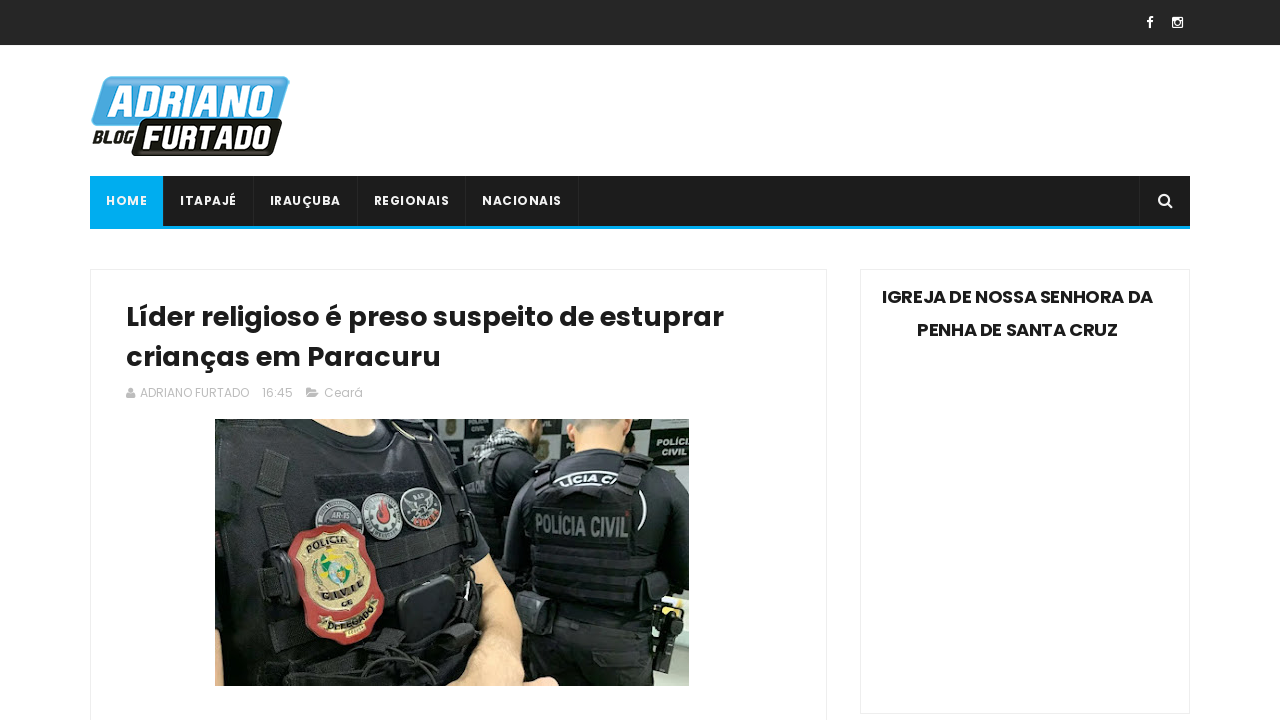

--- FILE ---
content_type: text/javascript; charset=UTF-8
request_url: http://www.adrianofurtado.com.br/feeds/posts/default?alt=json-in-script&max-results=3&callback=jQuery1110006982292527624612_1768860057581&_=1768860057586
body_size: 5707
content:
// API callback
jQuery1110006982292527624612_1768860057581({"version":"1.0","encoding":"UTF-8","feed":{"xmlns":"http://www.w3.org/2005/Atom","xmlns$openSearch":"http://a9.com/-/spec/opensearchrss/1.0/","xmlns$blogger":"http://schemas.google.com/blogger/2008","xmlns$georss":"http://www.georss.org/georss","xmlns$gd":"http://schemas.google.com/g/2005","xmlns$thr":"http://purl.org/syndication/thread/1.0","id":{"$t":"tag:blogger.com,1999:blog-6727517934727699453"},"updated":{"$t":"2026-01-19T07:41:51.787-08:00"},"category":[{"term":"Itapajé"},{"term":"Irauçuba"},{"term":"Plantão"},{"term":"Pentecoste"},{"term":"Tejuçuoca"},{"term":"Violência"},{"term":"Ceará"},{"term":"Polícia"},{"term":"Regionais"},{"term":"Acidente"},{"term":"Publicidade"},{"term":"Amizade FM"},{"term":"Homicídio"},{"term":"Eleições 2024"},{"term":"Tragédia"},{"term":"Apuiarés"},{"term":"Editorial"},{"term":"Temporal"},{"term":"Umirim"},{"term":"BR-222"},{"term":"Emprego e Renda"},{"term":"Mandado de prisão"},{"term":"Mudança"},{"term":"Uruburetama"},{"term":"Achado de Cadáver"},{"term":"Assalto"},{"term":"Campus Jardins de Anita"},{"term":"Descaso"},{"term":"Furto"},{"term":"Geração de Emprego"},{"term":"Incidente"},{"term":"50ª Zona Eleitoral"},{"term":"AGRICULTURA FAMILIAR"},{"term":"Assaltos"},{"term":"Biênio 2025-2026"},{"term":"CRUELDADE"},{"term":"Educação"},{"term":"Eleição Conselho Tutelar"},{"term":"Entrevista"},{"term":"Exercício de 2011"},{"term":"Exercício de 2018"},{"term":"Falta de pagamento"},{"term":"Feminicídio"},{"term":"Infraestrutura"},{"term":"Itapipoca"},{"term":"Ministério Público"},{"term":"Pandemia"},{"term":"Parceria com Danilo Forte"},{"term":"Perigo"},{"term":"Plantão de Carnaval"},{"term":"Região"},{"term":"Reportagem"},{"term":"Resultado"},{"term":"Saúde"},{"term":"Sobral"},{"term":"Troca de tiros"},{"term":"Tráfico de Drogas"},{"term":"Vale Gás Social"},{"term":"dívida"},{"term":"164 Anos"},{"term":"41ª Zona Eleitoral"},{"term":"5° HOMICÍDIO DE 2023"},{"term":"6º homicídio"},{"term":"A partir de 2025"},{"term":"A partir de Segunda"},{"term":"Acidente com Moto"},{"term":"Acidente no trabalho"},{"term":"Antirrábica"},{"term":"Após falta d’água"},{"term":"Aquisição"},{"term":"Ataque em escola"},{"term":"Atraso na Licitação"},{"term":"Através de Nota"},{"term":"Auxílio Catador"},{"term":"Ação criminosa"},{"term":"Bate-boca"},{"term":"Benefício do Governo do Estado"},{"term":"Boa Vista do Caxitoré"},{"term":"Brasil"},{"term":"Brasil Rural"},{"term":"Brasília"},{"term":"Briga"},{"term":"Briga familiar"},{"term":"CARRADA DE BANANA"},{"term":"CE-345"},{"term":"CNH Popular"},{"term":"Caixa"},{"term":"Campeão"},{"term":"Caso de Polícia"},{"term":"Cassação"},{"term":"Ceará sem fome"},{"term":"Chuvas"},{"term":"Cobrança"},{"term":"Colisão"},{"term":"Colisão lateral"},{"term":"Compra milionária"},{"term":"Contra Covid-19"},{"term":"Cortada por falta de pagamento"},{"term":"Covid-19"},{"term":"Curva do Jorge"},{"term":"Deputado Estadual"},{"term":"Descarga elétrica"},{"term":"Dia 03"},{"term":"Dia de São José"},{"term":"Durante convenção"},{"term":"Edição 2021-2024"},{"term":"Eleição Suplementar"},{"term":"Enfrentamente à Covid-19"},{"term":"Entregou o cargo"},{"term":"Erro"},{"term":"Estiagem"},{"term":"Estudo"},{"term":"Execução"},{"term":"Exercício de 2019"},{"term":"Expedição de Documentos"},{"term":"Explosão"},{"term":"Falta de compromisso"},{"term":"Falta de planejamento"},{"term":"Falta de respeito"},{"term":"Fatalidade"},{"term":"Fato novo"},{"term":"Fenômeno Natural"},{"term":"Festa do Município"},{"term":"Festival de prêmios"},{"term":"Feto humano"},{"term":"Ficha Suja"},{"term":"Flexibilização"},{"term":"Forquilha"},{"term":"Governo do Ceará"},{"term":"Homenagem"},{"term":"Igreja de Santa Ana"},{"term":"Insegurança"},{"term":"Intolerancia religiosa"},{"term":"Investimento"},{"term":"Itapajé\/Itapipoca"},{"term":"Juazeiro do Norte"},{"term":"Justiça Eleitoral"},{"term":"LUTO"},{"term":"Lazer"},{"term":"Litígio resolvido"},{"term":"Lixão"},{"term":"Local de origem"},{"term":"MPCE"},{"term":"Maria da Penha"},{"term":"Medida emergencial"},{"term":"Meio Ambiente"},{"term":"Mercado"},{"term":"Mesa Diretora"},{"term":"Mudanças"},{"term":"Multa"},{"term":"Más condições"},{"term":"Nacionais"},{"term":"Negligência"},{"term":"Nepotismo"},{"term":"Nova Decisão"},{"term":"Novo PAC"},{"term":"Novos conselheiros"},{"term":"Novos servidores"},{"term":"Operação Educação"},{"term":"Operação ocupação"},{"term":"Oportunidade"},{"term":"Orientação do MP"},{"term":"Ouro Preto"},{"term":"PRF"},{"term":"Pane elétrica"},{"term":"Parlamento"},{"term":"Pleito Suplementar"},{"term":"Policial"},{"term":"Política"},{"term":"Posse do prefeito interino"},{"term":"Prefeito e vice"},{"term":"Preso no Paraguai"},{"term":"Principio de incêndio"},{"term":"Quadra Chuvosa"},{"term":"RGPS ou RPPS?"},{"term":"Raio"},{"term":"Reajuste"},{"term":"Recursos Hídricos"},{"term":"Regularização fundiária"},{"term":"Retidada da vegetação"},{"term":"Retrocesso"},{"term":"Rompimento?"},{"term":"SOLIDARIEDADE"},{"term":"Safra 2022\/2023"},{"term":"Santa Quitéria"},{"term":"Segurança Escolar"},{"term":"Siga Antenado"},{"term":"Situação de emergência"},{"term":"Susto"},{"term":"Talentos em Matemática"},{"term":"Tentativa de homicídio"},{"term":"Tiroteio"},{"term":"Vacinação"},{"term":"Venceu a Covid"},{"term":"VÍTIMA DE COVID-19"},{"term":"VÍTIMAS MORAVAM EM SOBRAL"},{"term":"Vítima fatal"},{"term":"crime de 2018"},{"term":"tradição"},{"term":"tv"}],"title":{"type":"text","$t":"ADRIANO FURTADO"},"subtitle":{"type":"html","$t":"O Portal informativo de Itapajé e Região!"},"link":[{"rel":"http://schemas.google.com/g/2005#feed","type":"application/atom+xml","href":"http:\/\/www.adrianofurtado.com.br\/feeds\/posts\/default"},{"rel":"self","type":"application/atom+xml","href":"http:\/\/www.blogger.com\/feeds\/6727517934727699453\/posts\/default?alt=json-in-script\u0026max-results=3"},{"rel":"alternate","type":"text/html","href":"http:\/\/www.adrianofurtado.com.br\/"},{"rel":"hub","href":"http://pubsubhubbub.appspot.com/"},{"rel":"next","type":"application/atom+xml","href":"http:\/\/www.blogger.com\/feeds\/6727517934727699453\/posts\/default?alt=json-in-script\u0026start-index=4\u0026max-results=3"}],"author":[{"name":{"$t":"ADRIANO FURTADO"},"uri":{"$t":"http:\/\/www.blogger.com\/profile\/14910965953157800376"},"email":{"$t":"noreply@blogger.com"},"gd$image":{"rel":"http://schemas.google.com/g/2005#thumbnail","width":"23","height":"32","src":"\/\/blogger.googleusercontent.com\/img\/b\/R29vZ2xl\/AVvXsEh28ON1Le9NCJnV0S3anwm8MnJPdiT0L6UUs-0ycE7-Xu5B4Dxsob42awV62AD00VB7B3iV4KG-J3IWb5HA6_eTmfCenA6RpHm7oTVoVnNkgd6wN-Vw6eNamcjcPbJindU\/s113\/DSC_0808.JPG"}}],"generator":{"version":"7.00","uri":"http://www.blogger.com","$t":"Blogger"},"openSearch$totalResults":{"$t":"10754"},"openSearch$startIndex":{"$t":"1"},"openSearch$itemsPerPage":{"$t":"3"},"entry":[{"id":{"$t":"tag:blogger.com,1999:blog-6727517934727699453.post-1539788949322567081"},"published":{"$t":"2026-01-19T07:41:00.000-08:00"},"updated":{"$t":"2026-01-19T07:41:51.705-08:00"},"title":{"type":"text","$t":"Homem é preso por embriaguez ao volante após se envolver em acidente em Pentecoste"},"content":{"type":"html","$t":"\u003Cdiv class=\"separator\" style=\"clear: both; text-align: center;\"\u003E\u003Ca href=\"https:\/\/blogger.googleusercontent.com\/img\/b\/R29vZ2xl\/AVvXsEg-xcEAjOgLniPr-hNuARj5ZP-WqcG4rG_W0aEekUgkw_e63CeZk2qT9evsAEZOnfaFLxNLgjGG9Twp1liGRMHicF_z7rfkA0OU5ASgo1D3O8SjL9d_B8g9nLd3zKwT0qN2r02SngG_ibNItIdFQVK00xbNhi9Qx0WfbeImev2g8e08SWS1DHwREjMo07XC\/s576\/pm.jpg\" imageanchor=\"1\" style=\"margin-left: 1em; margin-right: 1em;\"\u003E\u003Cimg border=\"0\" data-original-height=\"530\" data-original-width=\"576\" height=\"328\" src=\"https:\/\/blogger.googleusercontent.com\/img\/b\/R29vZ2xl\/AVvXsEg-xcEAjOgLniPr-hNuARj5ZP-WqcG4rG_W0aEekUgkw_e63CeZk2qT9evsAEZOnfaFLxNLgjGG9Twp1liGRMHicF_z7rfkA0OU5ASgo1D3O8SjL9d_B8g9nLd3zKwT0qN2r02SngG_ibNItIdFQVK00xbNhi9Qx0WfbeImev2g8e08SWS1DHwREjMo07XC\/w357-h328\/pm.jpg\" width=\"357\" \/\u003E\u003C\/a\u003E\u003C\/div\u003E\u003Cbr \/\u003E\u003Cp\u003E\u003Cspan style=\"font-size: 15pt;\"\u003EUm homem de 29 anos foi\npreso em flagrante por embriaguez ao volante na noite deste domingo (18), após\nse envolver em um acidente de trânsito no município de Pentecoste.\u003C\/span\u003E\u003C\/p\u003E\n\n\u003Cp class=\"MsoNoSpacing\"\u003E\u003Cspan style=\"font-size: 15.0pt;\"\u003EA ocorrência foi atendida\npor uma equipe do 11º Batalhão da Polícia Militar do Ceará (11º BPM). Por volta\ndas 22h, os policiais foram acionados para atender a uma colisão envolvendo\nduas motocicletas na Avenida Dr. José de Borba Vasconcelos.\u003C\/span\u003E\u003C\/p\u003E\n\n\u003Cp class=\"MsoNoSpacing\"\u003E\u003Cspan style=\"font-size: 15.0pt;\"\u003ENo local, os militares\nconstataram que o condutor de uma motocicleta Honda NXR 150, de cor branca,\napresentava sinais de embriaguez e teria trafegado na contramão da via,\ncolidindo com uma motocicleta Honda CG 150 Fan, de cor preta.\u003C\/span\u003E\u003C\/p\u003E\n\n\u003Cp class=\"MsoNoSpacing\"\u003E\u003Cspan style=\"font-size: 15.0pt;\"\u003EApós a colisão, os\nenvolvidos foram socorridos e encaminhados à Unidade de Pronto Atendimento\n(UPA) de Pentecoste. Em seguida, após receber atendimento médico, o suspeito\nfoi conduzido ao posto da Polícia Rodoviária Federal (PRF), no município de São\nGonçalo do Amarante, onde foi submetido ao teste do etilômetro.\u003C\/span\u003E\u003C\/p\u003E\n\n\u003Cp class=\"MsoNoSpacing\"\u003E\u003Cspan style=\"font-size: 15.0pt;\"\u003EO exame apontou o índice\nde 0,78 mg\/L de álcool por litro de ar expelido. Diante do resultado, o homem\nfoi encaminhado à Delegacia Regional de Itapipoca, onde foi autuado em\nflagrante com base nos artigos 303 e 306 do Código de Trânsito Brasileiro.\u003Co:p\u003E\u003C\/o:p\u003E\u003C\/span\u003E\u003C\/p\u003E\n\n\u003Cp class=\"MsoNoSpacing\"\u003E\u003Cspan style=\"font-size: 15.0pt;\"\u003E\u003Co:p\u003E\u0026nbsp;\u003C\/o:p\u003E\u003C\/span\u003E\u003C\/p\u003E\n\n\u003Cp class=\"MsoNoSpacing\"\u003E\u003Cspan style=\"font-size: 15.0pt;\"\u003E\u003Ci\u003EFonte: Relações Públicas do 11º\nBPM\u003C\/i\u003E\u003Co:p\u003E\u003C\/o:p\u003E\u003C\/span\u003E\u003C\/p\u003E"},"link":[{"rel":"replies","type":"application/atom+xml","href":"http:\/\/www.adrianofurtado.com.br\/feeds\/1539788949322567081\/comments\/default","title":"Postar comentários"},{"rel":"replies","type":"text/html","href":"http:\/\/www.adrianofurtado.com.br\/2026\/01\/homem-e-preso-por-embriaguez-ao-volante.html#comment-form","title":"0 Comentários"},{"rel":"edit","type":"application/atom+xml","href":"http:\/\/www.blogger.com\/feeds\/6727517934727699453\/posts\/default\/1539788949322567081"},{"rel":"self","type":"application/atom+xml","href":"http:\/\/www.blogger.com\/feeds\/6727517934727699453\/posts\/default\/1539788949322567081"},{"rel":"alternate","type":"text/html","href":"http:\/\/www.adrianofurtado.com.br\/2026\/01\/homem-e-preso-por-embriaguez-ao-volante.html","title":"Homem é preso por embriaguez ao volante após se envolver em acidente em Pentecoste"}],"author":[{"name":{"$t":"ADRIANO FURTADO"},"uri":{"$t":"http:\/\/www.blogger.com\/profile\/14910965953157800376"},"email":{"$t":"noreply@blogger.com"},"gd$image":{"rel":"http://schemas.google.com/g/2005#thumbnail","width":"23","height":"32","src":"\/\/blogger.googleusercontent.com\/img\/b\/R29vZ2xl\/AVvXsEh28ON1Le9NCJnV0S3anwm8MnJPdiT0L6UUs-0ycE7-Xu5B4Dxsob42awV62AD00VB7B3iV4KG-J3IWb5HA6_eTmfCenA6RpHm7oTVoVnNkgd6wN-Vw6eNamcjcPbJindU\/s113\/DSC_0808.JPG"}}],"media$thumbnail":{"xmlns$media":"http://search.yahoo.com/mrss/","url":"https:\/\/blogger.googleusercontent.com\/img\/b\/R29vZ2xl\/AVvXsEg-xcEAjOgLniPr-hNuARj5ZP-WqcG4rG_W0aEekUgkw_e63CeZk2qT9evsAEZOnfaFLxNLgjGG9Twp1liGRMHicF_z7rfkA0OU5ASgo1D3O8SjL9d_B8g9nLd3zKwT0qN2r02SngG_ibNItIdFQVK00xbNhi9Qx0WfbeImev2g8e08SWS1DHwREjMo07XC\/s72-w357-h328-c\/pm.jpg","height":"72","width":"72"},"thr$total":{"$t":"0"}},{"id":{"$t":"tag:blogger.com,1999:blog-6727517934727699453.post-8169019622502374538"},"published":{"$t":"2026-01-19T07:31:00.000-08:00"},"updated":{"$t":"2026-01-19T07:31:25.381-08:00"},"title":{"type":"text","$t":"Homem é preso por violência doméstica em Itapajé"},"content":{"type":"html","$t":"\u003Cdiv class=\"separator\" style=\"clear: both; text-align: center;\"\u003E\u003Ca href=\"https:\/\/blogger.googleusercontent.com\/img\/b\/R29vZ2xl\/AVvXsEj_KjeG9h0v9g8LFnoZikNUmEhWpAvq-_ML_MCUH240uUwGXblJ4shmow850LH0hWTZYc9rKgLhWZh32pGkXz8w9-xIgTopwCEtYIDPXPS0NXVMUfCF02tWJFhUlsMzThb9zSAZZZI-XZ7Gq_uOlB_JM-lA6JmJx9joty1uHPh7BDM8AcWT_hxpnKztuKuJ\/s1600\/WhatsApp%20Image%202026-01-19%20at%2010.24.21.jpeg\" imageanchor=\"1\" style=\"margin-left: 1em; margin-right: 1em;\"\u003E\u003Cimg border=\"0\" data-original-height=\"1600\" data-original-width=\"1200\" height=\"433\" src=\"https:\/\/blogger.googleusercontent.com\/img\/b\/R29vZ2xl\/AVvXsEj_KjeG9h0v9g8LFnoZikNUmEhWpAvq-_ML_MCUH240uUwGXblJ4shmow850LH0hWTZYc9rKgLhWZh32pGkXz8w9-xIgTopwCEtYIDPXPS0NXVMUfCF02tWJFhUlsMzThb9zSAZZZI-XZ7Gq_uOlB_JM-lA6JmJx9joty1uHPh7BDM8AcWT_hxpnKztuKuJ\/w325-h433\/WhatsApp%20Image%202026-01-19%20at%2010.24.21.jpeg\" width=\"325\" \/\u003E\u003C\/a\u003E\u003C\/div\u003E\u003Cbr \/\u003E\u003Cp\u003E\u003Cspan style=\"font-size: 15pt;\"\u003EUm homem de 22 anos foi\npreso em flagrante pela Polícia Militar na madrugada de sexta-feira (16),\nsuspeito de agredir a companheira no município de Itapajé. O fato ocorreu por volta\ndas 03h30min.\u003C\/span\u003E\u003C\/p\u003E\n\n\u003Cp class=\"MsoNoSpacing\"\u003E\u003Cspan style=\"font-size: 15pt;\"\u003EApós a equipe receber\ninformações sobre um caso de violência doméstica na Avenida Osmar Bastos, às\nmargens da BR-222, os policiais se deslocaram ao local, onde encontraram a\nvítima, que relatou ter sido agredida com chutes e socos pelo companheiro.\nDiante das informações, os militares realizaram diligências e localizaram o\nhomem, que foi preso e encaminhado à Delegacia Regional de Itapipoca.\u003C\/span\u003E\u003C\/p\u003E\n\n\u003Cp class=\"MsoNoSpacing\"\u003E\u003Cspan style=\"font-size: 15pt;\"\u003ENa unidade policial, o agressor\nfoi autuado com base no artigo 129 do Código Penal, que trata de lesão\ncorporal, e no artigo 7° da Lei Maria da Penha, referente à violência doméstica\ne familiar contra a mulher.\u003C\/span\u003E\u003C\/p\u003E\n\n\u003Cp class=\"MsoNoSpacing\"\u003E\u003Cspan style=\"font-size: 15pt;\"\u003EA Polícia Militar reforça\na importância da denúncia em casos de violência doméstica. As ocorrências podem\nser comunicadas pelo número 190 ou pelo Disque-Denúncia 181.\u003C\/span\u003E\u003C\/p\u003E"},"link":[{"rel":"replies","type":"application/atom+xml","href":"http:\/\/www.adrianofurtado.com.br\/feeds\/8169019622502374538\/comments\/default","title":"Postar comentários"},{"rel":"replies","type":"text/html","href":"http:\/\/www.adrianofurtado.com.br\/2026\/01\/homem-e-preso-por-violencia-domestica.html#comment-form","title":"0 Comentários"},{"rel":"edit","type":"application/atom+xml","href":"http:\/\/www.blogger.com\/feeds\/6727517934727699453\/posts\/default\/8169019622502374538"},{"rel":"self","type":"application/atom+xml","href":"http:\/\/www.blogger.com\/feeds\/6727517934727699453\/posts\/default\/8169019622502374538"},{"rel":"alternate","type":"text/html","href":"http:\/\/www.adrianofurtado.com.br\/2026\/01\/homem-e-preso-por-violencia-domestica.html","title":"Homem é preso por violência doméstica em Itapajé"}],"author":[{"name":{"$t":"ADRIANO FURTADO"},"uri":{"$t":"http:\/\/www.blogger.com\/profile\/14910965953157800376"},"email":{"$t":"noreply@blogger.com"},"gd$image":{"rel":"http://schemas.google.com/g/2005#thumbnail","width":"23","height":"32","src":"\/\/blogger.googleusercontent.com\/img\/b\/R29vZ2xl\/AVvXsEh28ON1Le9NCJnV0S3anwm8MnJPdiT0L6UUs-0ycE7-Xu5B4Dxsob42awV62AD00VB7B3iV4KG-J3IWb5HA6_eTmfCenA6RpHm7oTVoVnNkgd6wN-Vw6eNamcjcPbJindU\/s113\/DSC_0808.JPG"}}],"media$thumbnail":{"xmlns$media":"http://search.yahoo.com/mrss/","url":"https:\/\/blogger.googleusercontent.com\/img\/b\/R29vZ2xl\/AVvXsEj_KjeG9h0v9g8LFnoZikNUmEhWpAvq-_ML_MCUH240uUwGXblJ4shmow850LH0hWTZYc9rKgLhWZh32pGkXz8w9-xIgTopwCEtYIDPXPS0NXVMUfCF02tWJFhUlsMzThb9zSAZZZI-XZ7Gq_uOlB_JM-lA6JmJx9joty1uHPh7BDM8AcWT_hxpnKztuKuJ\/s72-w325-h433-c\/WhatsApp%20Image%202026-01-19%20at%2010.24.21.jpeg","height":"72","width":"72"},"thr$total":{"$t":"0"}},{"id":{"$t":"tag:blogger.com,1999:blog-6727517934727699453.post-3732223648151181608"},"published":{"$t":"2026-01-19T03:49:00.000-08:00"},"updated":{"$t":"2026-01-19T03:49:06.607-08:00"},"title":{"type":"text","$t":"Carro é incendiado na madrugada desta segunda-feira em Irauçuba"},"content":{"type":"html","$t":"\u003Cdiv class=\"separator\" style=\"clear: both; text-align: center;\"\u003E\u003Ca href=\"https:\/\/blogger.googleusercontent.com\/img\/b\/R29vZ2xl\/AVvXsEjf4Wl_73vPY6UxsOSsV-aycpsYf_8EMVGBs9nnVxjL_61fSMGD6UwiSTGkYpqK3fiuSSzRUWjaZFtdVWIN6uDkgZLLJqzbQQAijcB4cls6koHiHxgGVx2uG5VSNgwTYVUmfM6f01cuWXsGvs4BMq86e9CHySoE8kJAHiPTL9YtakoX2sYvG6O1EgMLq7Cb\/s1280\/WhatsApp%20Image%202026-01-19%20at%2007.04.17.jpeg\" imageanchor=\"1\" style=\"margin-left: 1em; margin-right: 1em;\"\u003E\u003Cimg border=\"0\" data-original-height=\"720\" data-original-width=\"1280\" height=\"267\" src=\"https:\/\/blogger.googleusercontent.com\/img\/b\/R29vZ2xl\/AVvXsEjf4Wl_73vPY6UxsOSsV-aycpsYf_8EMVGBs9nnVxjL_61fSMGD6UwiSTGkYpqK3fiuSSzRUWjaZFtdVWIN6uDkgZLLJqzbQQAijcB4cls6koHiHxgGVx2uG5VSNgwTYVUmfM6f01cuWXsGvs4BMq86e9CHySoE8kJAHiPTL9YtakoX2sYvG6O1EgMLq7Cb\/w475-h267\/WhatsApp%20Image%202026-01-19%20at%2007.04.17.jpeg\" width=\"475\" \/\u003E\u003C\/a\u003E\u003C\/div\u003E\u003Cbr \/\u003E\u003Cp\u003E\u003Cspan style=\"font-family: \u0026quot;Times New Roman\u0026quot;, serif; font-size: 15pt;\"\u003EUma\nocorrência de disparos de arma de fogo e incêndio de veículo foi registrada na\nmadrugada desta segunda-feira (19) no município de Irauçuba. O fato ocorreu por\nvolta das 03h15min, na Rua Júlio Pinheiro Bastos, Centro.\u003C\/span\u003E\u003C\/p\u003E\n\n\u003Cp class=\"MsoNoSpacing\"\u003E\u003Cspan style=\"font-family: \u0026quot;Times New Roman\u0026quot;,serif; font-size: 15.0pt;\"\u003EDe\nacordo com as informações da vítima, um homem de 41 anos, dois elementos\nchegaram em uma motocicleta e efetuaram vários disparos de arma de fogo contra\nsua residência e em seguida atearam fogo em seu carro, modelo Prisma Maxx, cor\ncinza, placas HYS - 2984, inscrição de Fortaleza.\u003C\/span\u003E\u003C\/p\u003E\n\n\u003Cp class=\"MsoNoSpacing\"\u003E\u003Cspan style=\"font-family: \u0026quot;Times New Roman\u0026quot;,serif; font-size: 15.0pt;\"\u003EApós\na prática do crime, os autores fugiram e não foram identificados.\u0026nbsp;\u003C\/span\u003E\u003Cspan style=\"font-family: \u0026quot;Times New Roman\u0026quot;, serif; font-size: 15pt;\"\u003EO\ncorpo de bombeiros foi acionado para debelar as chamas. O caso foi registrado\nna Delegacia Regional de Itapipoca.\u003C\/span\u003E\u003C\/p\u003E"},"link":[{"rel":"replies","type":"application/atom+xml","href":"http:\/\/www.adrianofurtado.com.br\/feeds\/3732223648151181608\/comments\/default","title":"Postar comentários"},{"rel":"replies","type":"text/html","href":"http:\/\/www.adrianofurtado.com.br\/2026\/01\/carro-e-incendiado-na-madrugada-desta.html#comment-form","title":"0 Comentários"},{"rel":"edit","type":"application/atom+xml","href":"http:\/\/www.blogger.com\/feeds\/6727517934727699453\/posts\/default\/3732223648151181608"},{"rel":"self","type":"application/atom+xml","href":"http:\/\/www.blogger.com\/feeds\/6727517934727699453\/posts\/default\/3732223648151181608"},{"rel":"alternate","type":"text/html","href":"http:\/\/www.adrianofurtado.com.br\/2026\/01\/carro-e-incendiado-na-madrugada-desta.html","title":"Carro é incendiado na madrugada desta segunda-feira em Irauçuba"}],"author":[{"name":{"$t":"ADRIANO FURTADO"},"uri":{"$t":"http:\/\/www.blogger.com\/profile\/14910965953157800376"},"email":{"$t":"noreply@blogger.com"},"gd$image":{"rel":"http://schemas.google.com/g/2005#thumbnail","width":"23","height":"32","src":"\/\/blogger.googleusercontent.com\/img\/b\/R29vZ2xl\/AVvXsEh28ON1Le9NCJnV0S3anwm8MnJPdiT0L6UUs-0ycE7-Xu5B4Dxsob42awV62AD00VB7B3iV4KG-J3IWb5HA6_eTmfCenA6RpHm7oTVoVnNkgd6wN-Vw6eNamcjcPbJindU\/s113\/DSC_0808.JPG"}}],"media$thumbnail":{"xmlns$media":"http://search.yahoo.com/mrss/","url":"https:\/\/blogger.googleusercontent.com\/img\/b\/R29vZ2xl\/AVvXsEjf4Wl_73vPY6UxsOSsV-aycpsYf_8EMVGBs9nnVxjL_61fSMGD6UwiSTGkYpqK3fiuSSzRUWjaZFtdVWIN6uDkgZLLJqzbQQAijcB4cls6koHiHxgGVx2uG5VSNgwTYVUmfM6f01cuWXsGvs4BMq86e9CHySoE8kJAHiPTL9YtakoX2sYvG6O1EgMLq7Cb\/s72-w475-h267-c\/WhatsApp%20Image%202026-01-19%20at%2007.04.17.jpeg","height":"72","width":"72"},"thr$total":{"$t":"0"}}]}});

--- FILE ---
content_type: text/javascript; charset=UTF-8
request_url: http://www.adrianofurtado.com.br/feeds/posts/default?alt=json-in-script&callback=jQuery1110006982292527624612_1768860057579&_=1768860057580
body_size: 23041
content:
// API callback
jQuery1110006982292527624612_1768860057579({"version":"1.0","encoding":"UTF-8","feed":{"xmlns":"http://www.w3.org/2005/Atom","xmlns$openSearch":"http://a9.com/-/spec/opensearchrss/1.0/","xmlns$blogger":"http://schemas.google.com/blogger/2008","xmlns$georss":"http://www.georss.org/georss","xmlns$gd":"http://schemas.google.com/g/2005","xmlns$thr":"http://purl.org/syndication/thread/1.0","id":{"$t":"tag:blogger.com,1999:blog-6727517934727699453"},"updated":{"$t":"2026-01-19T07:41:51.787-08:00"},"category":[{"term":"Itapajé"},{"term":"Irauçuba"},{"term":"Plantão"},{"term":"Pentecoste"},{"term":"Tejuçuoca"},{"term":"Violência"},{"term":"Ceará"},{"term":"Polícia"},{"term":"Regionais"},{"term":"Acidente"},{"term":"Publicidade"},{"term":"Amizade FM"},{"term":"Homicídio"},{"term":"Eleições 2024"},{"term":"Tragédia"},{"term":"Apuiarés"},{"term":"Editorial"},{"term":"Temporal"},{"term":"Umirim"},{"term":"BR-222"},{"term":"Emprego e Renda"},{"term":"Mandado de prisão"},{"term":"Mudança"},{"term":"Uruburetama"},{"term":"Achado de Cadáver"},{"term":"Assalto"},{"term":"Campus Jardins de Anita"},{"term":"Descaso"},{"term":"Furto"},{"term":"Geração de Emprego"},{"term":"Incidente"},{"term":"50ª Zona Eleitoral"},{"term":"AGRICULTURA FAMILIAR"},{"term":"Assaltos"},{"term":"Biênio 2025-2026"},{"term":"CRUELDADE"},{"term":"Educação"},{"term":"Eleição Conselho Tutelar"},{"term":"Entrevista"},{"term":"Exercício de 2011"},{"term":"Exercício de 2018"},{"term":"Falta de pagamento"},{"term":"Feminicídio"},{"term":"Infraestrutura"},{"term":"Itapipoca"},{"term":"Ministério Público"},{"term":"Pandemia"},{"term":"Parceria com Danilo Forte"},{"term":"Perigo"},{"term":"Plantão de Carnaval"},{"term":"Região"},{"term":"Reportagem"},{"term":"Resultado"},{"term":"Saúde"},{"term":"Sobral"},{"term":"Troca de tiros"},{"term":"Tráfico de Drogas"},{"term":"Vale Gás Social"},{"term":"dívida"},{"term":"164 Anos"},{"term":"41ª Zona Eleitoral"},{"term":"5° HOMICÍDIO DE 2023"},{"term":"6º homicídio"},{"term":"A partir de 2025"},{"term":"A partir de Segunda"},{"term":"Acidente com Moto"},{"term":"Acidente no trabalho"},{"term":"Antirrábica"},{"term":"Após falta d’água"},{"term":"Aquisição"},{"term":"Ataque em escola"},{"term":"Atraso na Licitação"},{"term":"Através de Nota"},{"term":"Auxílio Catador"},{"term":"Ação criminosa"},{"term":"Bate-boca"},{"term":"Benefício do Governo do Estado"},{"term":"Boa Vista do Caxitoré"},{"term":"Brasil"},{"term":"Brasil Rural"},{"term":"Brasília"},{"term":"Briga"},{"term":"Briga familiar"},{"term":"CARRADA DE BANANA"},{"term":"CE-345"},{"term":"CNH Popular"},{"term":"Caixa"},{"term":"Campeão"},{"term":"Caso de Polícia"},{"term":"Cassação"},{"term":"Ceará sem fome"},{"term":"Chuvas"},{"term":"Cobrança"},{"term":"Colisão"},{"term":"Colisão lateral"},{"term":"Compra milionária"},{"term":"Contra Covid-19"},{"term":"Cortada por falta de pagamento"},{"term":"Covid-19"},{"term":"Curva do Jorge"},{"term":"Deputado Estadual"},{"term":"Descarga elétrica"},{"term":"Dia 03"},{"term":"Dia de São José"},{"term":"Durante convenção"},{"term":"Edição 2021-2024"},{"term":"Eleição Suplementar"},{"term":"Enfrentamente à Covid-19"},{"term":"Entregou o cargo"},{"term":"Erro"},{"term":"Estiagem"},{"term":"Estudo"},{"term":"Execução"},{"term":"Exercício de 2019"},{"term":"Expedição de Documentos"},{"term":"Explosão"},{"term":"Falta de compromisso"},{"term":"Falta de planejamento"},{"term":"Falta de respeito"},{"term":"Fatalidade"},{"term":"Fato novo"},{"term":"Fenômeno Natural"},{"term":"Festa do Município"},{"term":"Festival de prêmios"},{"term":"Feto humano"},{"term":"Ficha Suja"},{"term":"Flexibilização"},{"term":"Forquilha"},{"term":"Governo do Ceará"},{"term":"Homenagem"},{"term":"Igreja de Santa Ana"},{"term":"Insegurança"},{"term":"Intolerancia religiosa"},{"term":"Investimento"},{"term":"Itapajé\/Itapipoca"},{"term":"Juazeiro do Norte"},{"term":"Justiça Eleitoral"},{"term":"LUTO"},{"term":"Lazer"},{"term":"Litígio resolvido"},{"term":"Lixão"},{"term":"Local de origem"},{"term":"MPCE"},{"term":"Maria da Penha"},{"term":"Medida emergencial"},{"term":"Meio Ambiente"},{"term":"Mercado"},{"term":"Mesa Diretora"},{"term":"Mudanças"},{"term":"Multa"},{"term":"Más condições"},{"term":"Nacionais"},{"term":"Negligência"},{"term":"Nepotismo"},{"term":"Nova Decisão"},{"term":"Novo PAC"},{"term":"Novos conselheiros"},{"term":"Novos servidores"},{"term":"Operação Educação"},{"term":"Operação ocupação"},{"term":"Oportunidade"},{"term":"Orientação do MP"},{"term":"Ouro Preto"},{"term":"PRF"},{"term":"Pane elétrica"},{"term":"Parlamento"},{"term":"Pleito Suplementar"},{"term":"Policial"},{"term":"Política"},{"term":"Posse do prefeito interino"},{"term":"Prefeito e vice"},{"term":"Preso no Paraguai"},{"term":"Principio de incêndio"},{"term":"Quadra Chuvosa"},{"term":"RGPS ou RPPS?"},{"term":"Raio"},{"term":"Reajuste"},{"term":"Recursos Hídricos"},{"term":"Regularização fundiária"},{"term":"Retidada da vegetação"},{"term":"Retrocesso"},{"term":"Rompimento?"},{"term":"SOLIDARIEDADE"},{"term":"Safra 2022\/2023"},{"term":"Santa Quitéria"},{"term":"Segurança Escolar"},{"term":"Siga Antenado"},{"term":"Situação de emergência"},{"term":"Susto"},{"term":"Talentos em Matemática"},{"term":"Tentativa de homicídio"},{"term":"Tiroteio"},{"term":"Vacinação"},{"term":"Venceu a Covid"},{"term":"VÍTIMA DE COVID-19"},{"term":"VÍTIMAS MORAVAM EM SOBRAL"},{"term":"Vítima fatal"},{"term":"crime de 2018"},{"term":"tradição"},{"term":"tv"}],"title":{"type":"text","$t":"ADRIANO FURTADO"},"subtitle":{"type":"html","$t":"O Portal informativo de Itapajé e Região!"},"link":[{"rel":"http://schemas.google.com/g/2005#feed","type":"application/atom+xml","href":"http:\/\/www.adrianofurtado.com.br\/feeds\/posts\/default"},{"rel":"self","type":"application/atom+xml","href":"http:\/\/www.blogger.com\/feeds\/6727517934727699453\/posts\/default?alt=json-in-script"},{"rel":"alternate","type":"text/html","href":"http:\/\/www.adrianofurtado.com.br\/"},{"rel":"hub","href":"http://pubsubhubbub.appspot.com/"},{"rel":"next","type":"application/atom+xml","href":"http:\/\/www.blogger.com\/feeds\/6727517934727699453\/posts\/default?alt=json-in-script\u0026start-index=26\u0026max-results=25"}],"author":[{"name":{"$t":"ADRIANO FURTADO"},"uri":{"$t":"http:\/\/www.blogger.com\/profile\/14910965953157800376"},"email":{"$t":"noreply@blogger.com"},"gd$image":{"rel":"http://schemas.google.com/g/2005#thumbnail","width":"23","height":"32","src":"\/\/blogger.googleusercontent.com\/img\/b\/R29vZ2xl\/AVvXsEh28ON1Le9NCJnV0S3anwm8MnJPdiT0L6UUs-0ycE7-Xu5B4Dxsob42awV62AD00VB7B3iV4KG-J3IWb5HA6_eTmfCenA6RpHm7oTVoVnNkgd6wN-Vw6eNamcjcPbJindU\/s113\/DSC_0808.JPG"}}],"generator":{"version":"7.00","uri":"http://www.blogger.com","$t":"Blogger"},"openSearch$totalResults":{"$t":"10754"},"openSearch$startIndex":{"$t":"1"},"openSearch$itemsPerPage":{"$t":"25"},"entry":[{"id":{"$t":"tag:blogger.com,1999:blog-6727517934727699453.post-1539788949322567081"},"published":{"$t":"2026-01-19T07:41:00.000-08:00"},"updated":{"$t":"2026-01-19T07:41:51.705-08:00"},"title":{"type":"text","$t":"Homem é preso por embriaguez ao volante após se envolver em acidente em Pentecoste"},"content":{"type":"html","$t":"\u003Cdiv class=\"separator\" style=\"clear: both; text-align: center;\"\u003E\u003Ca href=\"https:\/\/blogger.googleusercontent.com\/img\/b\/R29vZ2xl\/AVvXsEg-xcEAjOgLniPr-hNuARj5ZP-WqcG4rG_W0aEekUgkw_e63CeZk2qT9evsAEZOnfaFLxNLgjGG9Twp1liGRMHicF_z7rfkA0OU5ASgo1D3O8SjL9d_B8g9nLd3zKwT0qN2r02SngG_ibNItIdFQVK00xbNhi9Qx0WfbeImev2g8e08SWS1DHwREjMo07XC\/s576\/pm.jpg\" imageanchor=\"1\" style=\"margin-left: 1em; margin-right: 1em;\"\u003E\u003Cimg border=\"0\" data-original-height=\"530\" data-original-width=\"576\" height=\"328\" src=\"https:\/\/blogger.googleusercontent.com\/img\/b\/R29vZ2xl\/AVvXsEg-xcEAjOgLniPr-hNuARj5ZP-WqcG4rG_W0aEekUgkw_e63CeZk2qT9evsAEZOnfaFLxNLgjGG9Twp1liGRMHicF_z7rfkA0OU5ASgo1D3O8SjL9d_B8g9nLd3zKwT0qN2r02SngG_ibNItIdFQVK00xbNhi9Qx0WfbeImev2g8e08SWS1DHwREjMo07XC\/w357-h328\/pm.jpg\" width=\"357\" \/\u003E\u003C\/a\u003E\u003C\/div\u003E\u003Cbr \/\u003E\u003Cp\u003E\u003Cspan style=\"font-size: 15pt;\"\u003EUm homem de 29 anos foi\npreso em flagrante por embriaguez ao volante na noite deste domingo (18), após\nse envolver em um acidente de trânsito no município de Pentecoste.\u003C\/span\u003E\u003C\/p\u003E\n\n\u003Cp class=\"MsoNoSpacing\"\u003E\u003Cspan style=\"font-size: 15.0pt;\"\u003EA ocorrência foi atendida\npor uma equipe do 11º Batalhão da Polícia Militar do Ceará (11º BPM). Por volta\ndas 22h, os policiais foram acionados para atender a uma colisão envolvendo\nduas motocicletas na Avenida Dr. José de Borba Vasconcelos.\u003C\/span\u003E\u003C\/p\u003E\n\n\u003Cp class=\"MsoNoSpacing\"\u003E\u003Cspan style=\"font-size: 15.0pt;\"\u003ENo local, os militares\nconstataram que o condutor de uma motocicleta Honda NXR 150, de cor branca,\napresentava sinais de embriaguez e teria trafegado na contramão da via,\ncolidindo com uma motocicleta Honda CG 150 Fan, de cor preta.\u003C\/span\u003E\u003C\/p\u003E\n\n\u003Cp class=\"MsoNoSpacing\"\u003E\u003Cspan style=\"font-size: 15.0pt;\"\u003EApós a colisão, os\nenvolvidos foram socorridos e encaminhados à Unidade de Pronto Atendimento\n(UPA) de Pentecoste. Em seguida, após receber atendimento médico, o suspeito\nfoi conduzido ao posto da Polícia Rodoviária Federal (PRF), no município de São\nGonçalo do Amarante, onde foi submetido ao teste do etilômetro.\u003C\/span\u003E\u003C\/p\u003E\n\n\u003Cp class=\"MsoNoSpacing\"\u003E\u003Cspan style=\"font-size: 15.0pt;\"\u003EO exame apontou o índice\nde 0,78 mg\/L de álcool por litro de ar expelido. Diante do resultado, o homem\nfoi encaminhado à Delegacia Regional de Itapipoca, onde foi autuado em\nflagrante com base nos artigos 303 e 306 do Código de Trânsito Brasileiro.\u003Co:p\u003E\u003C\/o:p\u003E\u003C\/span\u003E\u003C\/p\u003E\n\n\u003Cp class=\"MsoNoSpacing\"\u003E\u003Cspan style=\"font-size: 15.0pt;\"\u003E\u003Co:p\u003E\u0026nbsp;\u003C\/o:p\u003E\u003C\/span\u003E\u003C\/p\u003E\n\n\u003Cp class=\"MsoNoSpacing\"\u003E\u003Cspan style=\"font-size: 15.0pt;\"\u003E\u003Ci\u003EFonte: Relações Públicas do 11º\nBPM\u003C\/i\u003E\u003Co:p\u003E\u003C\/o:p\u003E\u003C\/span\u003E\u003C\/p\u003E"},"link":[{"rel":"replies","type":"application/atom+xml","href":"http:\/\/www.adrianofurtado.com.br\/feeds\/1539788949322567081\/comments\/default","title":"Postar comentários"},{"rel":"replies","type":"text/html","href":"http:\/\/www.adrianofurtado.com.br\/2026\/01\/homem-e-preso-por-embriaguez-ao-volante.html#comment-form","title":"0 Comentários"},{"rel":"edit","type":"application/atom+xml","href":"http:\/\/www.blogger.com\/feeds\/6727517934727699453\/posts\/default\/1539788949322567081"},{"rel":"self","type":"application/atom+xml","href":"http:\/\/www.blogger.com\/feeds\/6727517934727699453\/posts\/default\/1539788949322567081"},{"rel":"alternate","type":"text/html","href":"http:\/\/www.adrianofurtado.com.br\/2026\/01\/homem-e-preso-por-embriaguez-ao-volante.html","title":"Homem é preso por embriaguez ao volante após se envolver em acidente em Pentecoste"}],"author":[{"name":{"$t":"ADRIANO FURTADO"},"uri":{"$t":"http:\/\/www.blogger.com\/profile\/14910965953157800376"},"email":{"$t":"noreply@blogger.com"},"gd$image":{"rel":"http://schemas.google.com/g/2005#thumbnail","width":"23","height":"32","src":"\/\/blogger.googleusercontent.com\/img\/b\/R29vZ2xl\/AVvXsEh28ON1Le9NCJnV0S3anwm8MnJPdiT0L6UUs-0ycE7-Xu5B4Dxsob42awV62AD00VB7B3iV4KG-J3IWb5HA6_eTmfCenA6RpHm7oTVoVnNkgd6wN-Vw6eNamcjcPbJindU\/s113\/DSC_0808.JPG"}}],"media$thumbnail":{"xmlns$media":"http://search.yahoo.com/mrss/","url":"https:\/\/blogger.googleusercontent.com\/img\/b\/R29vZ2xl\/AVvXsEg-xcEAjOgLniPr-hNuARj5ZP-WqcG4rG_W0aEekUgkw_e63CeZk2qT9evsAEZOnfaFLxNLgjGG9Twp1liGRMHicF_z7rfkA0OU5ASgo1D3O8SjL9d_B8g9nLd3zKwT0qN2r02SngG_ibNItIdFQVK00xbNhi9Qx0WfbeImev2g8e08SWS1DHwREjMo07XC\/s72-w357-h328-c\/pm.jpg","height":"72","width":"72"},"thr$total":{"$t":"0"}},{"id":{"$t":"tag:blogger.com,1999:blog-6727517934727699453.post-8169019622502374538"},"published":{"$t":"2026-01-19T07:31:00.000-08:00"},"updated":{"$t":"2026-01-19T07:31:25.381-08:00"},"title":{"type":"text","$t":"Homem é preso por violência doméstica em Itapajé"},"content":{"type":"html","$t":"\u003Cdiv class=\"separator\" style=\"clear: both; text-align: center;\"\u003E\u003Ca href=\"https:\/\/blogger.googleusercontent.com\/img\/b\/R29vZ2xl\/AVvXsEj_KjeG9h0v9g8LFnoZikNUmEhWpAvq-_ML_MCUH240uUwGXblJ4shmow850LH0hWTZYc9rKgLhWZh32pGkXz8w9-xIgTopwCEtYIDPXPS0NXVMUfCF02tWJFhUlsMzThb9zSAZZZI-XZ7Gq_uOlB_JM-lA6JmJx9joty1uHPh7BDM8AcWT_hxpnKztuKuJ\/s1600\/WhatsApp%20Image%202026-01-19%20at%2010.24.21.jpeg\" imageanchor=\"1\" style=\"margin-left: 1em; margin-right: 1em;\"\u003E\u003Cimg border=\"0\" data-original-height=\"1600\" data-original-width=\"1200\" height=\"433\" src=\"https:\/\/blogger.googleusercontent.com\/img\/b\/R29vZ2xl\/AVvXsEj_KjeG9h0v9g8LFnoZikNUmEhWpAvq-_ML_MCUH240uUwGXblJ4shmow850LH0hWTZYc9rKgLhWZh32pGkXz8w9-xIgTopwCEtYIDPXPS0NXVMUfCF02tWJFhUlsMzThb9zSAZZZI-XZ7Gq_uOlB_JM-lA6JmJx9joty1uHPh7BDM8AcWT_hxpnKztuKuJ\/w325-h433\/WhatsApp%20Image%202026-01-19%20at%2010.24.21.jpeg\" width=\"325\" \/\u003E\u003C\/a\u003E\u003C\/div\u003E\u003Cbr \/\u003E\u003Cp\u003E\u003Cspan style=\"font-size: 15pt;\"\u003EUm homem de 22 anos foi\npreso em flagrante pela Polícia Militar na madrugada de sexta-feira (16),\nsuspeito de agredir a companheira no município de Itapajé. O fato ocorreu por volta\ndas 03h30min.\u003C\/span\u003E\u003C\/p\u003E\n\n\u003Cp class=\"MsoNoSpacing\"\u003E\u003Cspan style=\"font-size: 15pt;\"\u003EApós a equipe receber\ninformações sobre um caso de violência doméstica na Avenida Osmar Bastos, às\nmargens da BR-222, os policiais se deslocaram ao local, onde encontraram a\nvítima, que relatou ter sido agredida com chutes e socos pelo companheiro.\nDiante das informações, os militares realizaram diligências e localizaram o\nhomem, que foi preso e encaminhado à Delegacia Regional de Itapipoca.\u003C\/span\u003E\u003C\/p\u003E\n\n\u003Cp class=\"MsoNoSpacing\"\u003E\u003Cspan style=\"font-size: 15pt;\"\u003ENa unidade policial, o agressor\nfoi autuado com base no artigo 129 do Código Penal, que trata de lesão\ncorporal, e no artigo 7° da Lei Maria da Penha, referente à violência doméstica\ne familiar contra a mulher.\u003C\/span\u003E\u003C\/p\u003E\n\n\u003Cp class=\"MsoNoSpacing\"\u003E\u003Cspan style=\"font-size: 15pt;\"\u003EA Polícia Militar reforça\na importância da denúncia em casos de violência doméstica. As ocorrências podem\nser comunicadas pelo número 190 ou pelo Disque-Denúncia 181.\u003C\/span\u003E\u003C\/p\u003E"},"link":[{"rel":"replies","type":"application/atom+xml","href":"http:\/\/www.adrianofurtado.com.br\/feeds\/8169019622502374538\/comments\/default","title":"Postar comentários"},{"rel":"replies","type":"text/html","href":"http:\/\/www.adrianofurtado.com.br\/2026\/01\/homem-e-preso-por-violencia-domestica.html#comment-form","title":"0 Comentários"},{"rel":"edit","type":"application/atom+xml","href":"http:\/\/www.blogger.com\/feeds\/6727517934727699453\/posts\/default\/8169019622502374538"},{"rel":"self","type":"application/atom+xml","href":"http:\/\/www.blogger.com\/feeds\/6727517934727699453\/posts\/default\/8169019622502374538"},{"rel":"alternate","type":"text/html","href":"http:\/\/www.adrianofurtado.com.br\/2026\/01\/homem-e-preso-por-violencia-domestica.html","title":"Homem é preso por violência doméstica em Itapajé"}],"author":[{"name":{"$t":"ADRIANO FURTADO"},"uri":{"$t":"http:\/\/www.blogger.com\/profile\/14910965953157800376"},"email":{"$t":"noreply@blogger.com"},"gd$image":{"rel":"http://schemas.google.com/g/2005#thumbnail","width":"23","height":"32","src":"\/\/blogger.googleusercontent.com\/img\/b\/R29vZ2xl\/AVvXsEh28ON1Le9NCJnV0S3anwm8MnJPdiT0L6UUs-0ycE7-Xu5B4Dxsob42awV62AD00VB7B3iV4KG-J3IWb5HA6_eTmfCenA6RpHm7oTVoVnNkgd6wN-Vw6eNamcjcPbJindU\/s113\/DSC_0808.JPG"}}],"media$thumbnail":{"xmlns$media":"http://search.yahoo.com/mrss/","url":"https:\/\/blogger.googleusercontent.com\/img\/b\/R29vZ2xl\/AVvXsEj_KjeG9h0v9g8LFnoZikNUmEhWpAvq-_ML_MCUH240uUwGXblJ4shmow850LH0hWTZYc9rKgLhWZh32pGkXz8w9-xIgTopwCEtYIDPXPS0NXVMUfCF02tWJFhUlsMzThb9zSAZZZI-XZ7Gq_uOlB_JM-lA6JmJx9joty1uHPh7BDM8AcWT_hxpnKztuKuJ\/s72-w325-h433-c\/WhatsApp%20Image%202026-01-19%20at%2010.24.21.jpeg","height":"72","width":"72"},"thr$total":{"$t":"0"}},{"id":{"$t":"tag:blogger.com,1999:blog-6727517934727699453.post-3732223648151181608"},"published":{"$t":"2026-01-19T03:49:00.000-08:00"},"updated":{"$t":"2026-01-19T03:49:06.607-08:00"},"title":{"type":"text","$t":"Carro é incendiado na madrugada desta segunda-feira em Irauçuba"},"content":{"type":"html","$t":"\u003Cdiv class=\"separator\" style=\"clear: both; text-align: center;\"\u003E\u003Ca href=\"https:\/\/blogger.googleusercontent.com\/img\/b\/R29vZ2xl\/AVvXsEjf4Wl_73vPY6UxsOSsV-aycpsYf_8EMVGBs9nnVxjL_61fSMGD6UwiSTGkYpqK3fiuSSzRUWjaZFtdVWIN6uDkgZLLJqzbQQAijcB4cls6koHiHxgGVx2uG5VSNgwTYVUmfM6f01cuWXsGvs4BMq86e9CHySoE8kJAHiPTL9YtakoX2sYvG6O1EgMLq7Cb\/s1280\/WhatsApp%20Image%202026-01-19%20at%2007.04.17.jpeg\" imageanchor=\"1\" style=\"margin-left: 1em; margin-right: 1em;\"\u003E\u003Cimg border=\"0\" data-original-height=\"720\" data-original-width=\"1280\" height=\"267\" src=\"https:\/\/blogger.googleusercontent.com\/img\/b\/R29vZ2xl\/AVvXsEjf4Wl_73vPY6UxsOSsV-aycpsYf_8EMVGBs9nnVxjL_61fSMGD6UwiSTGkYpqK3fiuSSzRUWjaZFtdVWIN6uDkgZLLJqzbQQAijcB4cls6koHiHxgGVx2uG5VSNgwTYVUmfM6f01cuWXsGvs4BMq86e9CHySoE8kJAHiPTL9YtakoX2sYvG6O1EgMLq7Cb\/w475-h267\/WhatsApp%20Image%202026-01-19%20at%2007.04.17.jpeg\" width=\"475\" \/\u003E\u003C\/a\u003E\u003C\/div\u003E\u003Cbr \/\u003E\u003Cp\u003E\u003Cspan style=\"font-family: \u0026quot;Times New Roman\u0026quot;, serif; font-size: 15pt;\"\u003EUma\nocorrência de disparos de arma de fogo e incêndio de veículo foi registrada na\nmadrugada desta segunda-feira (19) no município de Irauçuba. O fato ocorreu por\nvolta das 03h15min, na Rua Júlio Pinheiro Bastos, Centro.\u003C\/span\u003E\u003C\/p\u003E\n\n\u003Cp class=\"MsoNoSpacing\"\u003E\u003Cspan style=\"font-family: \u0026quot;Times New Roman\u0026quot;,serif; font-size: 15.0pt;\"\u003EDe\nacordo com as informações da vítima, um homem de 41 anos, dois elementos\nchegaram em uma motocicleta e efetuaram vários disparos de arma de fogo contra\nsua residência e em seguida atearam fogo em seu carro, modelo Prisma Maxx, cor\ncinza, placas HYS - 2984, inscrição de Fortaleza.\u003C\/span\u003E\u003C\/p\u003E\n\n\u003Cp class=\"MsoNoSpacing\"\u003E\u003Cspan style=\"font-family: \u0026quot;Times New Roman\u0026quot;,serif; font-size: 15.0pt;\"\u003EApós\na prática do crime, os autores fugiram e não foram identificados.\u0026nbsp;\u003C\/span\u003E\u003Cspan style=\"font-family: \u0026quot;Times New Roman\u0026quot;, serif; font-size: 15pt;\"\u003EO\ncorpo de bombeiros foi acionado para debelar as chamas. O caso foi registrado\nna Delegacia Regional de Itapipoca.\u003C\/span\u003E\u003C\/p\u003E"},"link":[{"rel":"replies","type":"application/atom+xml","href":"http:\/\/www.adrianofurtado.com.br\/feeds\/3732223648151181608\/comments\/default","title":"Postar comentários"},{"rel":"replies","type":"text/html","href":"http:\/\/www.adrianofurtado.com.br\/2026\/01\/carro-e-incendiado-na-madrugada-desta.html#comment-form","title":"0 Comentários"},{"rel":"edit","type":"application/atom+xml","href":"http:\/\/www.blogger.com\/feeds\/6727517934727699453\/posts\/default\/3732223648151181608"},{"rel":"self","type":"application/atom+xml","href":"http:\/\/www.blogger.com\/feeds\/6727517934727699453\/posts\/default\/3732223648151181608"},{"rel":"alternate","type":"text/html","href":"http:\/\/www.adrianofurtado.com.br\/2026\/01\/carro-e-incendiado-na-madrugada-desta.html","title":"Carro é incendiado na madrugada desta segunda-feira em Irauçuba"}],"author":[{"name":{"$t":"ADRIANO FURTADO"},"uri":{"$t":"http:\/\/www.blogger.com\/profile\/14910965953157800376"},"email":{"$t":"noreply@blogger.com"},"gd$image":{"rel":"http://schemas.google.com/g/2005#thumbnail","width":"23","height":"32","src":"\/\/blogger.googleusercontent.com\/img\/b\/R29vZ2xl\/AVvXsEh28ON1Le9NCJnV0S3anwm8MnJPdiT0L6UUs-0ycE7-Xu5B4Dxsob42awV62AD00VB7B3iV4KG-J3IWb5HA6_eTmfCenA6RpHm7oTVoVnNkgd6wN-Vw6eNamcjcPbJindU\/s113\/DSC_0808.JPG"}}],"media$thumbnail":{"xmlns$media":"http://search.yahoo.com/mrss/","url":"https:\/\/blogger.googleusercontent.com\/img\/b\/R29vZ2xl\/AVvXsEjf4Wl_73vPY6UxsOSsV-aycpsYf_8EMVGBs9nnVxjL_61fSMGD6UwiSTGkYpqK3fiuSSzRUWjaZFtdVWIN6uDkgZLLJqzbQQAijcB4cls6koHiHxgGVx2uG5VSNgwTYVUmfM6f01cuWXsGvs4BMq86e9CHySoE8kJAHiPTL9YtakoX2sYvG6O1EgMLq7Cb\/s72-w475-h267-c\/WhatsApp%20Image%202026-01-19%20at%2007.04.17.jpeg","height":"72","width":"72"},"thr$total":{"$t":"0"}},{"id":{"$t":"tag:blogger.com,1999:blog-6727517934727699453.post-7304703860460440417"},"published":{"$t":"2026-01-17T07:47:00.000-08:00"},"updated":{"$t":"2026-01-17T07:47:10.089-08:00"},"title":{"type":"text","$t":"Itapajé entre as 22 cidades do Ceará em situação de emergência por estiagem"},"content":{"type":"html","$t":"\u003Cp\u003E\u0026nbsp;\u003C\/p\u003E\u003Cdiv class=\"separator\" style=\"clear: both; text-align: center;\"\u003E\u003Ca href=\"https:\/\/blogger.googleusercontent.com\/img\/b\/R29vZ2xl\/AVvXsEiaUnKJIv1Bp9mncyKYliPmRK98duAf2AUH2cZFoacCOi9TJRWR-Ps8ZokYZhSwCRTg7FV6OZJC7EZ1DKgZ4FGw9qJpJf5_togd6lsdTc_TdhZfSngIpWxjnoFCMp6SyL7wWZhWYPhjULuAR6RMlHUNXfXqgk7jkWUj4Iz_prK_bdULQVoNDigq242uSIPG\/s4032\/DJI_0314.JPG\" imageanchor=\"1\" style=\"margin-left: 1em; margin-right: 1em;\"\u003E\u003Cimg border=\"0\" data-original-height=\"3024\" data-original-width=\"4032\" height=\"312\" src=\"https:\/\/blogger.googleusercontent.com\/img\/b\/R29vZ2xl\/AVvXsEiaUnKJIv1Bp9mncyKYliPmRK98duAf2AUH2cZFoacCOi9TJRWR-Ps8ZokYZhSwCRTg7FV6OZJC7EZ1DKgZ4FGw9qJpJf5_togd6lsdTc_TdhZfSngIpWxjnoFCMp6SyL7wWZhWYPhjULuAR6RMlHUNXfXqgk7jkWUj4Iz_prK_bdULQVoNDigq242uSIPG\/w416-h312\/DJI_0314.JPG\" width=\"416\" \/\u003E\u003C\/a\u003E\u003C\/div\u003E\u003Cbr \/\u003E\u003Cp\u003E\u003C\/p\u003E\u003Cp class=\"MsoNormal\"\u003E\u003Cspan style=\"font-size: 15pt;\"\u003E34 cidades\ncearenses iniciam 2026 em situação de emergência reconhecida pelo Governo\nFederal, sendo 22 municípios em estiagem e outros 12 por seca. O reconhecimento\nda União possibilita que as Prefeituras solicitem recursos para ações de\nproteção e defesa civil.\u003C\/span\u003E\u003C\/p\u003E\n\n\u003Cp class=\"MsoNormal\"\u003E\u003Cspan style=\"font-size: 15.0pt; line-height: 107%;\"\u003EOs dados são\ndo Sistema Integrado de Informações sobre Desastres (S2iD), do Ministério da\nIntegração e do Desenvolvimento Regional (MIDR). A mais recente portaria,\npublicada no último dia 14 de janeiro, confirmou o contexto de estiagem e seca,\nrespectivamente, em Itapajé e Quixeramobim. \u003Co:p\u003E\u003C\/o:p\u003E\u003C\/span\u003E\u003C\/p\u003E\n\n\u003Cp class=\"MsoNormal\"\u003E\u003Cspan style=\"font-size: 15.0pt; line-height: 107%;\"\u003EConfira os\nmunicípios em situação de emergência por Estiagem: Tabuleiro do Norte; Acopiara;\nItatira; Pedra Branca; Salitre; Boa Viagem; Deputado Irapuan Pinheiro; Paramoti;\nAssaré; Catunda; Milhã; Campos Sales; Iracema; Parambu; Ibaretama; Tauá; Alto\nSanto; Mombaça; Aiuaba; Caucaia; Independência e Itapajé.\u003Co:p\u003E\u003C\/o:p\u003E\u003C\/span\u003E\u003C\/p\u003E\n\n\u003Cp class=\"MsoNormal\"\u003E\u003Cspan style=\"font-size: 15.0pt; line-height: 107%;\"\u003ECom a\ncondição oficializada, as gestões municipais podem solicitar apoio, consultar e\nacompanhar processos de transferências de recursos pelo sistema do MIDR.\u003Co:p\u003E\u003C\/o:p\u003E\u003C\/span\u003E\u003C\/p\u003E\n\n\u003Cp class=\"MsoNormal\"\u003E\u003Cspan style=\"font-size: 15.0pt; line-height: 107%;\"\u003EEntre as\nações da União para minimizar os impactos estão a compra de cestas básicas,\nágua mineral, refeição para trabalhadores e voluntários, kits de limpeza de\nresidência, higiene pessoal e dormitório.\u003Co:p\u003E\u003C\/o:p\u003E\u003C\/span\u003E\u003C\/p\u003E\n\n\u003Cp class=\"MsoNormal\"\u003E\u003Cspan style=\"font-size: 15.0pt; line-height: 107%;\"\u003E\u003Co:p\u003E\u0026nbsp;\u003C\/o:p\u003E\u003C\/span\u003E\u003C\/p\u003E\n\n\u003Cp class=\"MsoNormal\"\u003E\u003Cspan style=\"font-size: 15.0pt; line-height: 107%;\"\u003EFonte:\nDiário do Nordeste\u003Co:p\u003E\u003C\/o:p\u003E\u003C\/span\u003E\u003C\/p\u003E"},"link":[{"rel":"replies","type":"application/atom+xml","href":"http:\/\/www.adrianofurtado.com.br\/feeds\/7304703860460440417\/comments\/default","title":"Postar comentários"},{"rel":"replies","type":"text/html","href":"http:\/\/www.adrianofurtado.com.br\/2026\/01\/itapaje-entre-as-22-cidades-do-ceara-em.html#comment-form","title":"0 Comentários"},{"rel":"edit","type":"application/atom+xml","href":"http:\/\/www.blogger.com\/feeds\/6727517934727699453\/posts\/default\/7304703860460440417"},{"rel":"self","type":"application/atom+xml","href":"http:\/\/www.blogger.com\/feeds\/6727517934727699453\/posts\/default\/7304703860460440417"},{"rel":"alternate","type":"text/html","href":"http:\/\/www.adrianofurtado.com.br\/2026\/01\/itapaje-entre-as-22-cidades-do-ceara-em.html","title":"Itapajé entre as 22 cidades do Ceará em situação de emergência por estiagem"}],"author":[{"name":{"$t":"ADRIANO FURTADO"},"uri":{"$t":"http:\/\/www.blogger.com\/profile\/14910965953157800376"},"email":{"$t":"noreply@blogger.com"},"gd$image":{"rel":"http://schemas.google.com/g/2005#thumbnail","width":"23","height":"32","src":"\/\/blogger.googleusercontent.com\/img\/b\/R29vZ2xl\/AVvXsEh28ON1Le9NCJnV0S3anwm8MnJPdiT0L6UUs-0ycE7-Xu5B4Dxsob42awV62AD00VB7B3iV4KG-J3IWb5HA6_eTmfCenA6RpHm7oTVoVnNkgd6wN-Vw6eNamcjcPbJindU\/s113\/DSC_0808.JPG"}}],"media$thumbnail":{"xmlns$media":"http://search.yahoo.com/mrss/","url":"https:\/\/blogger.googleusercontent.com\/img\/b\/R29vZ2xl\/AVvXsEiaUnKJIv1Bp9mncyKYliPmRK98duAf2AUH2cZFoacCOi9TJRWR-Ps8ZokYZhSwCRTg7FV6OZJC7EZ1DKgZ4FGw9qJpJf5_togd6lsdTc_TdhZfSngIpWxjnoFCMp6SyL7wWZhWYPhjULuAR6RMlHUNXfXqgk7jkWUj4Iz_prK_bdULQVoNDigq242uSIPG\/s72-w416-h312-c\/DJI_0314.JPG","height":"72","width":"72"},"thr$total":{"$t":"0"}},{"id":{"$t":"tag:blogger.com,1999:blog-6727517934727699453.post-3656344701198947538"},"published":{"$t":"2026-01-17T07:23:00.000-08:00"},"updated":{"$t":"2026-01-17T07:23:37.623-08:00"},"title":{"type":"text","$t":"Cartório Eleitoral de Itapajé suspende atendimento nos dias 20 e 21 de janeiro"},"content":{"type":"html","$t":"\u003Cdiv class=\"separator\" style=\"clear: both; text-align: center;\"\u003E\u003Ca href=\"https:\/\/blogger.googleusercontent.com\/img\/b\/R29vZ2xl\/AVvXsEhU4QVyVk7rCqgX_qDBClCciU9RG4Gxd-rgyKC-pEVVwxn4U1jymlbBs87BHAr3UPKp3XGMGJZ4KWwXD1Hu-yrbp2fTYKICdB8ea6sWK2MeR-Snf4a0946CnC8l4njnJ9feVQG7maMpiDMQUFZG-XpV9HShVUEIUFI_0BTlSgj0THOA3qaCZAQRNphDwMzJ\/s1238\/WhatsApp%20Image%202026-01-17%20at%2012.00.21.jpeg\" imageanchor=\"1\" style=\"margin-left: 1em; margin-right: 1em;\"\u003E\u003Cimg border=\"0\" data-original-height=\"1238\" data-original-width=\"878\" height=\"451\" src=\"https:\/\/blogger.googleusercontent.com\/img\/b\/R29vZ2xl\/AVvXsEhU4QVyVk7rCqgX_qDBClCciU9RG4Gxd-rgyKC-pEVVwxn4U1jymlbBs87BHAr3UPKp3XGMGJZ4KWwXD1Hu-yrbp2fTYKICdB8ea6sWK2MeR-Snf4a0946CnC8l4njnJ9feVQG7maMpiDMQUFZG-XpV9HShVUEIUFI_0BTlSgj0THOA3qaCZAQRNphDwMzJ\/w320-h451\/WhatsApp%20Image%202026-01-17%20at%2012.00.21.jpeg\" width=\"320\" \/\u003E\u003C\/a\u003E\u003C\/div\u003E\u003Cbr \/\u003E\u003Cp\u003E\u003Cspan style=\"font-size: 15pt;\"\u003EO Cartório\nEleitoral da 41º Zona, sediado no município de Itapajé, informa que estará com\nexpediente suspenso nos dias 20 e 21 de janeiro, devido a mudança para o novo endereço.\n\u003C\/span\u003E\u003Cspan style=\"font-size: 15pt;\"\u003E\u0026nbsp;\u003C\/span\u003E\u003C\/p\u003E\n\n\u003Cp class=\"MsoNormal\"\u003E\u003Cspan style=\"font-size: 15.0pt; line-height: 107%;\"\u003EDurante esse\nperíodo, a equipe está realizando o trabalho de organização e transferência de\nequipamentos para o novo espaço físico. \u003Co:p\u003E\u003C\/o:p\u003E\u003C\/span\u003E\u003C\/p\u003E\n\n\u003Cp class=\"MsoNormal\"\u003E\u003Cspan style=\"font-size: 15.0pt; line-height: 107%;\"\u003EA partir do\ndia 22 de janeiro, o Cartório Eleitoral, funcionará em Sede própria, situada na\nAv. Raimundo Azauri Bastos, bairro Ferros, Loteamento Viver Bem II, próximo ao\nFórum e a Promotoria de Justiça. \u003Co:p\u003E\u003C\/o:p\u003E\u003C\/span\u003E\u003C\/p\u003E"},"link":[{"rel":"replies","type":"application/atom+xml","href":"http:\/\/www.adrianofurtado.com.br\/feeds\/3656344701198947538\/comments\/default","title":"Postar comentários"},{"rel":"replies","type":"text/html","href":"http:\/\/www.adrianofurtado.com.br\/2026\/01\/cartorio-eleitoral-de-itapaje-suspende.html#comment-form","title":"0 Comentários"},{"rel":"edit","type":"application/atom+xml","href":"http:\/\/www.blogger.com\/feeds\/6727517934727699453\/posts\/default\/3656344701198947538"},{"rel":"self","type":"application/atom+xml","href":"http:\/\/www.blogger.com\/feeds\/6727517934727699453\/posts\/default\/3656344701198947538"},{"rel":"alternate","type":"text/html","href":"http:\/\/www.adrianofurtado.com.br\/2026\/01\/cartorio-eleitoral-de-itapaje-suspende.html","title":"Cartório Eleitoral de Itapajé suspende atendimento nos dias 20 e 21 de janeiro"}],"author":[{"name":{"$t":"ADRIANO FURTADO"},"uri":{"$t":"http:\/\/www.blogger.com\/profile\/14910965953157800376"},"email":{"$t":"noreply@blogger.com"},"gd$image":{"rel":"http://schemas.google.com/g/2005#thumbnail","width":"23","height":"32","src":"\/\/blogger.googleusercontent.com\/img\/b\/R29vZ2xl\/AVvXsEh28ON1Le9NCJnV0S3anwm8MnJPdiT0L6UUs-0ycE7-Xu5B4Dxsob42awV62AD00VB7B3iV4KG-J3IWb5HA6_eTmfCenA6RpHm7oTVoVnNkgd6wN-Vw6eNamcjcPbJindU\/s113\/DSC_0808.JPG"}}],"media$thumbnail":{"xmlns$media":"http://search.yahoo.com/mrss/","url":"https:\/\/blogger.googleusercontent.com\/img\/b\/R29vZ2xl\/AVvXsEhU4QVyVk7rCqgX_qDBClCciU9RG4Gxd-rgyKC-pEVVwxn4U1jymlbBs87BHAr3UPKp3XGMGJZ4KWwXD1Hu-yrbp2fTYKICdB8ea6sWK2MeR-Snf4a0946CnC8l4njnJ9feVQG7maMpiDMQUFZG-XpV9HShVUEIUFI_0BTlSgj0THOA3qaCZAQRNphDwMzJ\/s72-w320-h451-c\/WhatsApp%20Image%202026-01-17%20at%2012.00.21.jpeg","height":"72","width":"72"},"thr$total":{"$t":"0"}},{"id":{"$t":"tag:blogger.com,1999:blog-6727517934727699453.post-3832387603638729643"},"published":{"$t":"2026-01-17T06:53:00.000-08:00"},"updated":{"$t":"2026-01-17T06:53:42.078-08:00"},"title":{"type":"text","$t":"Homem de 55 anos é assassinado a bala em Tejuçuoca"},"content":{"type":"html","$t":"\u003Cdiv class=\"separator\" style=\"clear: both; text-align: center;\"\u003E\u003Ca href=\"https:\/\/blogger.googleusercontent.com\/img\/b\/R29vZ2xl\/AVvXsEhIYcWTlLmNHEPlCc0_htAzd0Ps4nlRRl5thp_NztgP1Js9NRJMKaLk2GiTdPPQ6nIa93ZOU4_pPXYup8UWUsoG0bVD_kzSNIdYuSCDUKAeGsiuiLowJCS1OxrRFhDQFpDcTO-HCXVYLeBLSGkRalVImE_jg7_o8aQkJkw7Ubfne-52pjAfPAhBg535pHCT\/s984\/viatura-da-policia-militar-do-ceara.webp\" imageanchor=\"1\" style=\"margin-left: 1em; margin-right: 1em;\"\u003E\u003Cimg border=\"0\" data-original-height=\"554\" data-original-width=\"984\" height=\"250\" src=\"https:\/\/blogger.googleusercontent.com\/img\/b\/R29vZ2xl\/AVvXsEhIYcWTlLmNHEPlCc0_htAzd0Ps4nlRRl5thp_NztgP1Js9NRJMKaLk2GiTdPPQ6nIa93ZOU4_pPXYup8UWUsoG0bVD_kzSNIdYuSCDUKAeGsiuiLowJCS1OxrRFhDQFpDcTO-HCXVYLeBLSGkRalVImE_jg7_o8aQkJkw7Ubfne-52pjAfPAhBg535pHCT\/w445-h250\/viatura-da-policia-militar-do-ceara.webp\" width=\"445\" \/\u003E\u003C\/a\u003E\u003C\/div\u003E\u003Cbr \/\u003E\u003Cp\u003E\u003Cspan style=\"font-family: \u0026quot;Times New Roman\u0026quot;, serif; font-size: 15pt;\"\u003EUm\nhomicídio a bala foi registrado na tarde de sexta-feira (16), no município de\nTejuçuoca. O fato ocorreu por volta das 12h50min, em um estacionamento\ncomercial situado na Rua José Andrade de Sousa, Centro da cidade.\u003C\/span\u003E\u003C\/p\u003E\n\n\u003Cp class=\"MsoNoSpacing\"\u003E\u003Cspan style=\"font-family: \u0026quot;Times New Roman\u0026quot;,serif; font-size: 15.0pt;\"\u003ESegundo\na Polícia Militar, a vítima foi identificada por Cloves S. G, 55 anos, natural\nde Itapajé, mas que residia em Tejuçuoca. A companheira da vítima informou que\nestava almoçando quando dois indivíduos chegaram em uma motocicleta e efetuaram\nvários disparos de arma de fogo. A mulher não foi atingida.\u003C\/span\u003E\u003C\/p\u003E\n\n\u003Cp class=\"MsoNoSpacing\"\u003E\u003Cspan style=\"font-family: \u0026quot;Times New Roman\u0026quot;,serif; font-size: 15.0pt;\"\u003EA\nPerícia Forense contatou que haviam 27 perfurações entre entradas e saídas no\ncorpo da vítima. 13 projeteis e estojos de .380 e .40 foram encontrados no\nlocal.\u003C\/span\u003E\u003C\/p\u003E\n\n\u003Cp class=\"MsoNoSpacing\"\u003E\u003Cspan style=\"font-family: \u0026quot;Times New Roman\u0026quot;,serif; font-size: 15.0pt;\"\u003EAinda\nde acordo com a PM, a vítima não tinha antecedentes criminais. Autoria e motivação\nainda são desconhecidas. \u003Co:p\u003E\u003C\/o:p\u003E\u003C\/span\u003E\u003C\/p\u003E"},"link":[{"rel":"replies","type":"application/atom+xml","href":"http:\/\/www.adrianofurtado.com.br\/feeds\/3832387603638729643\/comments\/default","title":"Postar comentários"},{"rel":"replies","type":"text/html","href":"http:\/\/www.adrianofurtado.com.br\/2026\/01\/homem-de-55-anos-e-assassinado-bala-em.html#comment-form","title":"0 Comentários"},{"rel":"edit","type":"application/atom+xml","href":"http:\/\/www.blogger.com\/feeds\/6727517934727699453\/posts\/default\/3832387603638729643"},{"rel":"self","type":"application/atom+xml","href":"http:\/\/www.blogger.com\/feeds\/6727517934727699453\/posts\/default\/3832387603638729643"},{"rel":"alternate","type":"text/html","href":"http:\/\/www.adrianofurtado.com.br\/2026\/01\/homem-de-55-anos-e-assassinado-bala-em.html","title":"Homem de 55 anos é assassinado a bala em Tejuçuoca"}],"author":[{"name":{"$t":"ADRIANO FURTADO"},"uri":{"$t":"http:\/\/www.blogger.com\/profile\/14910965953157800376"},"email":{"$t":"noreply@blogger.com"},"gd$image":{"rel":"http://schemas.google.com/g/2005#thumbnail","width":"23","height":"32","src":"\/\/blogger.googleusercontent.com\/img\/b\/R29vZ2xl\/AVvXsEh28ON1Le9NCJnV0S3anwm8MnJPdiT0L6UUs-0ycE7-Xu5B4Dxsob42awV62AD00VB7B3iV4KG-J3IWb5HA6_eTmfCenA6RpHm7oTVoVnNkgd6wN-Vw6eNamcjcPbJindU\/s113\/DSC_0808.JPG"}}],"media$thumbnail":{"xmlns$media":"http://search.yahoo.com/mrss/","url":"https:\/\/blogger.googleusercontent.com\/img\/b\/R29vZ2xl\/AVvXsEhIYcWTlLmNHEPlCc0_htAzd0Ps4nlRRl5thp_NztgP1Js9NRJMKaLk2GiTdPPQ6nIa93ZOU4_pPXYup8UWUsoG0bVD_kzSNIdYuSCDUKAeGsiuiLowJCS1OxrRFhDQFpDcTO-HCXVYLeBLSGkRalVImE_jg7_o8aQkJkw7Ubfne-52pjAfPAhBg535pHCT\/s72-w445-h250-c\/viatura-da-policia-militar-do-ceara.webp","height":"72","width":"72"},"thr$total":{"$t":"0"}},{"id":{"$t":"tag:blogger.com,1999:blog-6727517934727699453.post-6344260010054933565"},"published":{"$t":"2026-01-16T15:12:00.000-08:00"},"updated":{"$t":"2026-01-16T15:12:08.427-08:00"},"title":{"type":"text","$t":"Ex-vereador Oseias Aguiar assumirá vaga na Câmara Municipal de Irauçuba"},"content":{"type":"html","$t":"\u003Cdiv class=\"separator\" style=\"clear: both; text-align: center;\"\u003E\u003Ca href=\"https:\/\/blogger.googleusercontent.com\/img\/b\/R29vZ2xl\/AVvXsEg_WTEhO86XBfGHtSfkPcswI1431ptUuCT9sXadMUI8cjuEoykH8ktc6SnfwM-RLb2ChcYVPz3osSFaqn4JfZgmNvRrtgeijOqaNFTHd87-qfWdqHpBixxYsRSsleCE-a0sH_xfyU64YkfxFSAM3mrqHBEsQY_k6apq8Q7Z8tYI9ddcn5lFhxmsuLBkTGkP\/s1920\/617148485_18553385335035350_1089002282731355652_n.jpg\" imageanchor=\"1\" style=\"margin-left: 1em; margin-right: 1em;\"\u003E\u003Cimg border=\"0\" data-original-height=\"1920\" data-original-width=\"1440\" height=\"474\" src=\"https:\/\/blogger.googleusercontent.com\/img\/b\/R29vZ2xl\/AVvXsEg_WTEhO86XBfGHtSfkPcswI1431ptUuCT9sXadMUI8cjuEoykH8ktc6SnfwM-RLb2ChcYVPz3osSFaqn4JfZgmNvRrtgeijOqaNFTHd87-qfWdqHpBixxYsRSsleCE-a0sH_xfyU64YkfxFSAM3mrqHBEsQY_k6apq8Q7Z8tYI9ddcn5lFhxmsuLBkTGkP\/w356-h474\/617148485_18553385335035350_1089002282731355652_n.jpg\" width=\"356\" \/\u003E\u003C\/a\u003E\u003C\/div\u003E\u003Cbr \/\u003E\u003Cp\u003E\u003Cspan style=\"font-family: \u0026quot;Times New Roman\u0026quot;, serif; font-size: 15pt;\"\u003ECom\na licença do vereador Adalberto Cunha (União Brasil) já anunciada para o início\ndo mês de fevereiro de 2026, o ex-vereador Oséias Aguiar, que é o 3º suplente\ndo partido, assumirá a vaga na Câmara Municipal de Irauçuba.\u003C\/span\u003E\u003C\/p\u003E\n\n\u003Cp class=\"MsoNoSpacing\"\u003E\u003Cspan style=\"font-family: \u0026quot;Times New Roman\u0026quot;,serif; font-size: 15.0pt;\"\u003EO\n1º suplente Antônio do Eudo já havia informado que não pretendia assumir nesse\nmomento. Havia uma expectativa que a 2º suplente, Dona Célia Albuquerque,\npreenchesse a vacância, mas não se confirmou.\u003C\/span\u003E\u003C\/p\u003E\n\n\u003Cp class=\"MsoNoSpacing\"\u003E\u003Cspan style=\"font-family: \u0026quot;Times New Roman\u0026quot;,serif; font-size: 15.0pt;\"\u003ENa\ntarde desta sexta-feira (16), a prefeita Patrícia Barreto informou que em acordo\ncom grupo político, o suplente Oseias Aguiar, terá oportunidade de passar um\nperíodo na Câmara municipal exercendo o mandato parlamentar. \u003Co:p\u003E\u003C\/o:p\u003E\u003C\/span\u003E\u003C\/p\u003E"},"link":[{"rel":"replies","type":"application/atom+xml","href":"http:\/\/www.adrianofurtado.com.br\/feeds\/6344260010054933565\/comments\/default","title":"Postar comentários"},{"rel":"replies","type":"text/html","href":"http:\/\/www.adrianofurtado.com.br\/2026\/01\/ex-vereador-oseias-aguiar-assumira-vaga.html#comment-form","title":"0 Comentários"},{"rel":"edit","type":"application/atom+xml","href":"http:\/\/www.blogger.com\/feeds\/6727517934727699453\/posts\/default\/6344260010054933565"},{"rel":"self","type":"application/atom+xml","href":"http:\/\/www.blogger.com\/feeds\/6727517934727699453\/posts\/default\/6344260010054933565"},{"rel":"alternate","type":"text/html","href":"http:\/\/www.adrianofurtado.com.br\/2026\/01\/ex-vereador-oseias-aguiar-assumira-vaga.html","title":"Ex-vereador Oseias Aguiar assumirá vaga na Câmara Municipal de Irauçuba"}],"author":[{"name":{"$t":"ADRIANO FURTADO"},"uri":{"$t":"http:\/\/www.blogger.com\/profile\/14910965953157800376"},"email":{"$t":"noreply@blogger.com"},"gd$image":{"rel":"http://schemas.google.com/g/2005#thumbnail","width":"23","height":"32","src":"\/\/blogger.googleusercontent.com\/img\/b\/R29vZ2xl\/AVvXsEh28ON1Le9NCJnV0S3anwm8MnJPdiT0L6UUs-0ycE7-Xu5B4Dxsob42awV62AD00VB7B3iV4KG-J3IWb5HA6_eTmfCenA6RpHm7oTVoVnNkgd6wN-Vw6eNamcjcPbJindU\/s113\/DSC_0808.JPG"}}],"media$thumbnail":{"xmlns$media":"http://search.yahoo.com/mrss/","url":"https:\/\/blogger.googleusercontent.com\/img\/b\/R29vZ2xl\/AVvXsEg_WTEhO86XBfGHtSfkPcswI1431ptUuCT9sXadMUI8cjuEoykH8ktc6SnfwM-RLb2ChcYVPz3osSFaqn4JfZgmNvRrtgeijOqaNFTHd87-qfWdqHpBixxYsRSsleCE-a0sH_xfyU64YkfxFSAM3mrqHBEsQY_k6apq8Q7Z8tYI9ddcn5lFhxmsuLBkTGkP\/s72-w356-h474-c\/617148485_18553385335035350_1089002282731355652_n.jpg","height":"72","width":"72"},"thr$total":{"$t":"0"}},{"id":{"$t":"tag:blogger.com,1999:blog-6727517934727699453.post-5900090073766199730"},"published":{"$t":"2026-01-15T10:11:00.000-08:00"},"updated":{"$t":"2026-01-15T10:11:57.175-08:00"},"title":{"type":"text","$t":"Irauçuba: Incêndio em residência causa prejuízo no distrito de Juá "},"content":{"type":"html","$t":"\u003Cdiv class=\"separator\" style=\"clear: both; text-align: center;\"\u003E\u003Ca href=\"https:\/\/blogger.googleusercontent.com\/img\/b\/R29vZ2xl\/AVvXsEj7cdwpW5s362aSu4NXsDp3L8-SGLbVMx7Gcv8tbm6jZRQfVM-rx9GvpUUW39tBXizgwk4egh1sAKT-Mt4TQqtbBD3D3zFwaJ9wTZy5dZxwTST_-pEaQKgEGbCdT2RHmMxC3qk4UBhIuB8zLBVNF5R3Ft1UYHOBqpOl2fPXsKiIomsUzlicxk6jhgN73j4N\/s663\/Sem%20t%C3%ADtulo.png\" imageanchor=\"1\" style=\"margin-left: 1em; margin-right: 1em;\"\u003E\u003Cimg border=\"0\" data-original-height=\"501\" data-original-width=\"663\" height=\"306\" src=\"https:\/\/blogger.googleusercontent.com\/img\/b\/R29vZ2xl\/AVvXsEj7cdwpW5s362aSu4NXsDp3L8-SGLbVMx7Gcv8tbm6jZRQfVM-rx9GvpUUW39tBXizgwk4egh1sAKT-Mt4TQqtbBD3D3zFwaJ9wTZy5dZxwTST_-pEaQKgEGbCdT2RHmMxC3qk4UBhIuB8zLBVNF5R3Ft1UYHOBqpOl2fPXsKiIomsUzlicxk6jhgN73j4N\/w405-h306\/Sem%20t%C3%ADtulo.png\" width=\"405\" \/\u003E\u003C\/a\u003E\u003C\/div\u003E\u003Cbr \/\u003E\u003Cdiv class=\"separator\" style=\"clear: both; text-align: center;\"\u003E\u003Cbr \/\u003E\u003C\/div\u003E\u003Cp\u003E\u003C\/p\u003E\u003Cp class=\"MsoNoSpacing\"\u003E\u003Cspan style=\"font-family: \u0026quot;Times New Roman\u0026quot;,serif; font-size: 15.0pt;\"\u003EUma\ncasa pegou fogo na madrugada desta quinta-feira (15) no distrito de Juá,\nmunicípio de Irauçuba. O fato ocorreu na Rua Manoel Félix dos Santos, bairro\nTerrenos Novos. \u003Co:p\u003E\u003C\/o:p\u003E\u003C\/span\u003E\u003C\/p\u003E\u003Cp class=\"MsoNoSpacing\"\u003E\u003Cspan style=\"font-family: \u0026quot;Times New Roman\u0026quot;,serif; font-size: 15.0pt;\"\u003ES\u003C\/span\u003E\u003Cspan style=\"font-family: \u0026quot;Times New Roman\u0026quot;, serif; font-size: 15pt;\"\u003Eegundo\ninformações, um palito incenso usado para matar muriçocas, teria provocado o\nincêndio. A família havia deixado um palito aceso e acordou na madrugada com a\ncasa em chamas.\u003C\/span\u003E\u003C\/p\u003E\u003Cp\u003E\n\n\n\n\n\n\n\n\u003C\/p\u003E\u003Cp class=\"MsoNoSpacing\"\u003E\u003Cspan style=\"font-family: \u0026quot;Times New Roman\u0026quot;,serif; font-size: 15.0pt;\"\u003EApesar\ndo susto, o sinistro registrou apenas danos materiais. Uma equipe do Corpo de\nBombeiros foi acionada para debelar as chamas.\u003Co:p\u003E\u003C\/o:p\u003E\u003C\/span\u003E\u003C\/p\u003E"},"link":[{"rel":"replies","type":"application/atom+xml","href":"http:\/\/www.adrianofurtado.com.br\/feeds\/5900090073766199730\/comments\/default","title":"Postar comentários"},{"rel":"replies","type":"text/html","href":"http:\/\/www.adrianofurtado.com.br\/2026\/01\/iraucuba-incendio-em-residencia-causa.html#comment-form","title":"0 Comentários"},{"rel":"edit","type":"application/atom+xml","href":"http:\/\/www.blogger.com\/feeds\/6727517934727699453\/posts\/default\/5900090073766199730"},{"rel":"self","type":"application/atom+xml","href":"http:\/\/www.blogger.com\/feeds\/6727517934727699453\/posts\/default\/5900090073766199730"},{"rel":"alternate","type":"text/html","href":"http:\/\/www.adrianofurtado.com.br\/2026\/01\/iraucuba-incendio-em-residencia-causa.html","title":"Irauçuba: Incêndio em residência causa prejuízo no distrito de Juá "}],"author":[{"name":{"$t":"ADRIANO FURTADO"},"uri":{"$t":"http:\/\/www.blogger.com\/profile\/14910965953157800376"},"email":{"$t":"noreply@blogger.com"},"gd$image":{"rel":"http://schemas.google.com/g/2005#thumbnail","width":"23","height":"32","src":"\/\/blogger.googleusercontent.com\/img\/b\/R29vZ2xl\/AVvXsEh28ON1Le9NCJnV0S3anwm8MnJPdiT0L6UUs-0ycE7-Xu5B4Dxsob42awV62AD00VB7B3iV4KG-J3IWb5HA6_eTmfCenA6RpHm7oTVoVnNkgd6wN-Vw6eNamcjcPbJindU\/s113\/DSC_0808.JPG"}}],"media$thumbnail":{"xmlns$media":"http://search.yahoo.com/mrss/","url":"https:\/\/blogger.googleusercontent.com\/img\/b\/R29vZ2xl\/AVvXsEj7cdwpW5s362aSu4NXsDp3L8-SGLbVMx7Gcv8tbm6jZRQfVM-rx9GvpUUW39tBXizgwk4egh1sAKT-Mt4TQqtbBD3D3zFwaJ9wTZy5dZxwTST_-pEaQKgEGbCdT2RHmMxC3qk4UBhIuB8zLBVNF5R3Ft1UYHOBqpOl2fPXsKiIomsUzlicxk6jhgN73j4N\/s72-w405-h306-c\/Sem%20t%C3%ADtulo.png","height":"72","width":"72"},"thr$total":{"$t":"0"}},{"id":{"$t":"tag:blogger.com,1999:blog-6727517934727699453.post-7450880120418154223"},"published":{"$t":"2026-01-15T09:55:00.000-08:00"},"updated":{"$t":"2026-01-15T09:55:58.640-08:00"},"title":{"type":"text","$t":"Prefeita de Irauçuba anuncia pagamento do 17º salário para profissionais da Educação"},"content":{"type":"html","$t":"\u003Cdiv class=\"separator\" style=\"clear: both; text-align: center;\"\u003E\u003Ca href=\"https:\/\/blogger.googleusercontent.com\/img\/b\/R29vZ2xl\/AVvXsEh2notFkGEBpaBmz9S53swD9Dnq366cajO1p4rvZs1L6rsvVmkaarGLpHwf-xQ9Gmmw1Arnue-pqZJsLbU2xjeYWZFCpcxntdfZQem2eudjfqlgBCQn8J3IiprlfwsBe7hhBF3WdCdQYvAPj8jgKL9pFnpglVS95UzMzPtlFpyytsoX6PvZGeq4NcAO5939\/s702\/Sem%20t%C3%ADtulo.png\" imageanchor=\"1\" style=\"margin-left: 1em; margin-right: 1em;\"\u003E\u003Cimg border=\"0\" data-original-height=\"702\" data-original-width=\"571\" height=\"396\" src=\"https:\/\/blogger.googleusercontent.com\/img\/b\/R29vZ2xl\/AVvXsEh2notFkGEBpaBmz9S53swD9Dnq366cajO1p4rvZs1L6rsvVmkaarGLpHwf-xQ9Gmmw1Arnue-pqZJsLbU2xjeYWZFCpcxntdfZQem2eudjfqlgBCQn8J3IiprlfwsBe7hhBF3WdCdQYvAPj8jgKL9pFnpglVS95UzMzPtlFpyytsoX6PvZGeq4NcAO5939\/w321-h396\/Sem%20t%C3%ADtulo.png\" width=\"321\" \/\u003E\u003C\/a\u003E\u003C\/div\u003E\u003Cbr \/\u003E\u003Cp\u003E\u003Cspan style=\"font-family: \u0026quot;Times New Roman\u0026quot;, serif; font-size: 15pt;\"\u003EA\nprefeita de Irauçuba, Patrícia Barreto, em vídeo publicado em suas redes sociais,\nanunciou o pagamento do 17º salário para os profissionais da Educação. A gestara\ntambém informou que também haverá um rateio de mais de R$ 500 mil.\u003C\/span\u003E\u003C\/p\u003E\n\n\u003Cp class=\"MsoNoSpacing\"\u003E\u003Cspan style=\"font-family: \u0026quot;Times New Roman\u0026quot;,serif; font-size: 15.0pt;\"\u003ENa\nmesma ocasião, a prefeita também assinou um edital convocando 11 professores\ndas áreas de Letras Português, História, Pedagogia e Matemática, para assumirem\ncomo efetivos.\u003C\/span\u003E\u003C\/p\u003E\n\n\u003Cp class=\"MsoNoSpacing\"\u003E\u003Cspan style=\"font-family: \u0026quot;Times New Roman\u0026quot;,serif; font-size: 15.0pt;\"\u003EPatrícia\ntambém assinou um Projeto de Lei que cria 16 novos cargos de professores\nefetivos no Município de Irauçuba.\u003Co:p\u003E\u003C\/o:p\u003E\u003C\/span\u003E\u003C\/p\u003E\u003Cp class=\"MsoNoSpacing\"\u003E\u003Cspan style=\"font-family: \u0026quot;Times New Roman\u0026quot;,serif; font-size: 15.0pt;\"\u003E\u003Ci\u003EVeja vídeo:\u0026nbsp;\u003C\/i\u003E\u003C\/span\u003E\u003C\/p\u003E\u003Cp class=\"MsoNoSpacing\"\u003E\u003Cspan style=\"font-family: \u0026quot;Times New Roman\u0026quot;,serif; font-size: 15.0pt;\"\u003E\u003C\/span\u003E\u003C\/p\u003E\u003Cdiv class=\"separator\" style=\"clear: both; text-align: center;\"\u003E\u003Ciframe allowfullscreen='allowfullscreen' webkitallowfullscreen='webkitallowfullscreen' mozallowfullscreen='mozallowfullscreen' width='320' height='266' src='https:\/\/www.blogger.com\/video.g?token=AD6v5dye2NYxVSVFSJWUX50HQY29ML2I5W-OK6HZ3J1ngecGTu-S2KSVdYGyHcxh4baG7kPBTt6uzbopjeO0P8AQrA' class='b-hbp-video b-uploaded' frameborder='0'\u003E\u003C\/iframe\u003E\u003C\/div\u003E\u003Cbr \/\u003E\u003Ci\u003E\u003Cbr \/\u003E\u003C\/i\u003E\u003Cp\u003E\u003C\/p\u003E"},"link":[{"rel":"replies","type":"application/atom+xml","href":"http:\/\/www.adrianofurtado.com.br\/feeds\/7450880120418154223\/comments\/default","title":"Postar comentários"},{"rel":"replies","type":"text/html","href":"http:\/\/www.adrianofurtado.com.br\/2026\/01\/prefeita-de-iraucuba-anuncia-pagamento.html#comment-form","title":"0 Comentários"},{"rel":"edit","type":"application/atom+xml","href":"http:\/\/www.blogger.com\/feeds\/6727517934727699453\/posts\/default\/7450880120418154223"},{"rel":"self","type":"application/atom+xml","href":"http:\/\/www.blogger.com\/feeds\/6727517934727699453\/posts\/default\/7450880120418154223"},{"rel":"alternate","type":"text/html","href":"http:\/\/www.adrianofurtado.com.br\/2026\/01\/prefeita-de-iraucuba-anuncia-pagamento.html","title":"Prefeita de Irauçuba anuncia pagamento do 17º salário para profissionais da Educação"}],"author":[{"name":{"$t":"ADRIANO FURTADO"},"uri":{"$t":"http:\/\/www.blogger.com\/profile\/14910965953157800376"},"email":{"$t":"noreply@blogger.com"},"gd$image":{"rel":"http://schemas.google.com/g/2005#thumbnail","width":"23","height":"32","src":"\/\/blogger.googleusercontent.com\/img\/b\/R29vZ2xl\/AVvXsEh28ON1Le9NCJnV0S3anwm8MnJPdiT0L6UUs-0ycE7-Xu5B4Dxsob42awV62AD00VB7B3iV4KG-J3IWb5HA6_eTmfCenA6RpHm7oTVoVnNkgd6wN-Vw6eNamcjcPbJindU\/s113\/DSC_0808.JPG"}}],"media$thumbnail":{"xmlns$media":"http://search.yahoo.com/mrss/","url":"https:\/\/blogger.googleusercontent.com\/img\/b\/R29vZ2xl\/AVvXsEh2notFkGEBpaBmz9S53swD9Dnq366cajO1p4rvZs1L6rsvVmkaarGLpHwf-xQ9Gmmw1Arnue-pqZJsLbU2xjeYWZFCpcxntdfZQem2eudjfqlgBCQn8J3IiprlfwsBe7hhBF3WdCdQYvAPj8jgKL9pFnpglVS95UzMzPtlFpyytsoX6PvZGeq4NcAO5939\/s72-w321-h396-c\/Sem%20t%C3%ADtulo.png","height":"72","width":"72"},"thr$total":{"$t":"0"}},{"id":{"$t":"tag:blogger.com,1999:blog-6727517934727699453.post-2813624210406332921"},"published":{"$t":"2026-01-14T05:18:00.000-08:00"},"updated":{"$t":"2026-01-14T05:18:00.932-08:00"},"title":{"type":"text","$t":"Polícia Militar recupera motocicleta com queixa de roubo em Irauçuba"},"content":{"type":"html","$t":"\u003Cp\u003E\u003C\/p\u003E\u003Cdiv class=\"separator\" style=\"clear: both; text-align: center;\"\u003E\u003Ca href=\"https:\/\/blogger.googleusercontent.com\/img\/b\/R29vZ2xl\/AVvXsEjvba0nrsw4Z9Kau4j6uDZaD3cJ0D41mL5WzNzO9B_KVSZzhoiVq8gp6qaV3kmJ751avaPbbHN-V9KTG2bSuJrxtaVql_NgeJ4UwR867nEPRPcDLl9O7Kwy0OSYNUrbs93-Wi0OWY0FGyFKT93hSXqTdUgTK7YZfzy5-epKOddTpBLPz5IBUGcLNNiw3GhO\/s1600\/WhatsApp%20Image%202026-01-13%20at%2023.38.11.jpeg\" imageanchor=\"1\" style=\"margin-left: 1em; margin-right: 1em;\"\u003E\u003Cimg border=\"0\" data-original-height=\"1204\" data-original-width=\"1600\" height=\"313\" src=\"https:\/\/blogger.googleusercontent.com\/img\/b\/R29vZ2xl\/AVvXsEjvba0nrsw4Z9Kau4j6uDZaD3cJ0D41mL5WzNzO9B_KVSZzhoiVq8gp6qaV3kmJ751avaPbbHN-V9KTG2bSuJrxtaVql_NgeJ4UwR867nEPRPcDLl9O7Kwy0OSYNUrbs93-Wi0OWY0FGyFKT93hSXqTdUgTK7YZfzy5-epKOddTpBLPz5IBUGcLNNiw3GhO\/w416-h313\/WhatsApp%20Image%202026-01-13%20at%2023.38.11.jpeg\" width=\"416\" \/\u003E\u003C\/a\u003E\u003C\/div\u003E\u003Cspan style=\"font-family: \u0026quot;Times New Roman\u0026quot;, serif; font-size: 15pt;\"\u003E\u003Cp\u003E\u003Cspan style=\"font-size: 15pt;\"\u003EA Polícia Militar recuperou uma moto com queixa de\nroubo no município de Irauçuba. O fato ocorreu por volta das 16h02min de terça-feira\n(13), no distrito de Missí.\u003C\/span\u003E\u003C\/p\u003E\u003C\/span\u003E\u003Cp\u003E\u003C\/p\u003E\n\n\u003Cp class=\"MsoNormal\"\u003E\u003Cspan style=\"font-family: \u0026quot;Times New Roman\u0026quot;,serif; font-size: 15.0pt; line-height: 107%;\"\u003ESegundo informações da PM, a moto foi abandonada nas\nproximidades do açude Caiçara. A composição policial verificou as informações\ndo veículo e constatou que a numeração do chassi não era compatível com a placa.\n\u003Co:p\u003E\u003C\/o:p\u003E\u003C\/span\u003E\u003C\/p\u003E\n\n\u003Cp class=\"MsoNormal\"\u003E\u003Cspan style=\"font-family: \u0026quot;Times New Roman\u0026quot;,serif; font-size: 15.0pt; line-height: 107%;\"\u003EAinda de acordo com a Polícia, o veículo que possui\nqueixa de roubo, foi recolhido e apresentado à unidade de Polícia Civil. \u003Co:p\u003E\u003C\/o:p\u003E\u003C\/span\u003E\u003C\/p\u003E"},"link":[{"rel":"replies","type":"application/atom+xml","href":"http:\/\/www.adrianofurtado.com.br\/feeds\/2813624210406332921\/comments\/default","title":"Postar comentários"},{"rel":"replies","type":"text/html","href":"http:\/\/www.adrianofurtado.com.br\/2026\/01\/policia-militar-recupera-motocicleta.html#comment-form","title":"0 Comentários"},{"rel":"edit","type":"application/atom+xml","href":"http:\/\/www.blogger.com\/feeds\/6727517934727699453\/posts\/default\/2813624210406332921"},{"rel":"self","type":"application/atom+xml","href":"http:\/\/www.blogger.com\/feeds\/6727517934727699453\/posts\/default\/2813624210406332921"},{"rel":"alternate","type":"text/html","href":"http:\/\/www.adrianofurtado.com.br\/2026\/01\/policia-militar-recupera-motocicleta.html","title":"Polícia Militar recupera motocicleta com queixa de roubo em Irauçuba"}],"author":[{"name":{"$t":"ADRIANO FURTADO"},"uri":{"$t":"http:\/\/www.blogger.com\/profile\/14910965953157800376"},"email":{"$t":"noreply@blogger.com"},"gd$image":{"rel":"http://schemas.google.com/g/2005#thumbnail","width":"23","height":"32","src":"\/\/blogger.googleusercontent.com\/img\/b\/R29vZ2xl\/AVvXsEh28ON1Le9NCJnV0S3anwm8MnJPdiT0L6UUs-0ycE7-Xu5B4Dxsob42awV62AD00VB7B3iV4KG-J3IWb5HA6_eTmfCenA6RpHm7oTVoVnNkgd6wN-Vw6eNamcjcPbJindU\/s113\/DSC_0808.JPG"}}],"media$thumbnail":{"xmlns$media":"http://search.yahoo.com/mrss/","url":"https:\/\/blogger.googleusercontent.com\/img\/b\/R29vZ2xl\/AVvXsEjvba0nrsw4Z9Kau4j6uDZaD3cJ0D41mL5WzNzO9B_KVSZzhoiVq8gp6qaV3kmJ751avaPbbHN-V9KTG2bSuJrxtaVql_NgeJ4UwR867nEPRPcDLl9O7Kwy0OSYNUrbs93-Wi0OWY0FGyFKT93hSXqTdUgTK7YZfzy5-epKOddTpBLPz5IBUGcLNNiw3GhO\/s72-w416-h313-c\/WhatsApp%20Image%202026-01-13%20at%2023.38.11.jpeg","height":"72","width":"72"},"thr$total":{"$t":"0"}},{"id":{"$t":"tag:blogger.com,1999:blog-6727517934727699453.post-8785294861828502598"},"published":{"$t":"2026-01-12T17:30:00.000-08:00"},"updated":{"$t":"2026-01-12T17:30:25.509-08:00"},"title":{"type":"text","$t":"Prefeitura de Itapajé empossa novos Guardas Municipais"},"content":{"type":"html","$t":"\u003Cp\u003E\u0026nbsp;\u003Ctable align=\"center\" cellpadding=\"0\" cellspacing=\"0\" class=\"tr-caption-container\" style=\"margin-left: auto; margin-right: auto;\"\u003E\u003Ctbody\u003E\u003Ctr\u003E\u003Ctd style=\"text-align: center;\"\u003E\u003Ca href=\"https:\/\/blogger.googleusercontent.com\/img\/b\/R29vZ2xl\/AVvXsEhhcRII4tjfvakn0uUXCEytEbhS_zS-9k6HgaDGlQDvy0JW9HwMBpy8yC2DPac8CyUvCBq1PMtevi3Lc94y40HKSmM8PI76D9m9Z1_2gJQK-8EAOOcYIrPiE070jwfitifBv5icWIjO6vBdjgBBZeejLT02gGSJ2gVEPJTiCqFL_DJuiVgWE3Hyx-s9rew5\/s2048\/615874882_1620920635888090_1330703781299654710_n.jpg\" imageanchor=\"1\" style=\"margin-left: auto; margin-right: auto;\"\u003E\u003Cimg border=\"0\" data-original-height=\"1536\" data-original-width=\"2048\" height=\"285\" src=\"https:\/\/blogger.googleusercontent.com\/img\/b\/R29vZ2xl\/AVvXsEhhcRII4tjfvakn0uUXCEytEbhS_zS-9k6HgaDGlQDvy0JW9HwMBpy8yC2DPac8CyUvCBq1PMtevi3Lc94y40HKSmM8PI76D9m9Z1_2gJQK-8EAOOcYIrPiE070jwfitifBv5icWIjO6vBdjgBBZeejLT02gGSJ2gVEPJTiCqFL_DJuiVgWE3Hyx-s9rew5\/w380-h285\/615874882_1620920635888090_1330703781299654710_n.jpg\" width=\"380\" \/\u003E\u003C\/a\u003E\u003C\/td\u003E\u003C\/tr\u003E\u003Ctr\u003E\u003Ctd class=\"tr-caption\" style=\"text-align: center;\"\u003EFoto: JV Notícias\u0026nbsp;\u003C\/td\u003E\u003C\/tr\u003E\u003C\/tbody\u003E\u003C\/table\u003E\u003Cbr \/\u003E\u003C\/p\u003E\u003Cp class=\"MsoNormal\"\u003E\u003Cspan style=\"font-family: \u0026quot;Times New Roman\u0026quot;, serif; font-size: 15pt;\"\u003EA Prefeitura de Itapajé realizou nesta segunda-feira\n(12), a cerimônia de posse dos novos guardas municipais. \u003C\/span\u003E\u003Cspan style=\"font-family: \u0026quot;Times New Roman\u0026quot;, serif; font-size: 15pt;\"\u003E\u0026nbsp;\u003C\/span\u003E\u003Cspan style=\"font-family: \u0026quot;Times New Roman\u0026quot;, serif; font-size: 15pt;\"\u003EO ato solene aconteceu em frente à Sede da Prefeitura,\ne contou com a presença do prefeito Nonatinho Souza e outras autoridades locais.\u003C\/span\u003E\u003C\/p\u003E\n\n\u003Cp class=\"MsoNormal\"\u003E\u003Cspan style=\"font-family: \u0026quot;Times New Roman\u0026quot;,serif; font-size: 15.0pt; line-height: 107%;\"\u003EDurante o evento, o Secretário de Segurança, Cel.\nJadilson Pereira, informou a Guarda Civil de Itapajé passará a atuar durante 24\nhoras. \u003Cspan style=\"mso-spacerun: yes;\"\u003E\u0026nbsp;\u003C\/span\u003E\u003Co:p\u003E\u003C\/o:p\u003E\u003C\/span\u003E\u003C\/p\u003E\n\n\u003Cp class=\"MsoNormal\"\u003E\u003Cspan style=\"font-family: \u0026quot;Times New Roman\u0026quot;,serif; font-size: 15.0pt; line-height: 107%;\"\u003EO reforço no efetivo amplia a possibilidade de mais\nações preventivas, garantindo a proteção do patrimônio público e o bem-estar da\npopulação. \u003Co:p\u003E\u003C\/o:p\u003E\u003C\/span\u003E\u003C\/p\u003E"},"link":[{"rel":"replies","type":"application/atom+xml","href":"http:\/\/www.adrianofurtado.com.br\/feeds\/8785294861828502598\/comments\/default","title":"Postar comentários"},{"rel":"replies","type":"text/html","href":"http:\/\/www.adrianofurtado.com.br\/2026\/01\/prefeitura-de-itapaje-empossa-novos.html#comment-form","title":"0 Comentários"},{"rel":"edit","type":"application/atom+xml","href":"http:\/\/www.blogger.com\/feeds\/6727517934727699453\/posts\/default\/8785294861828502598"},{"rel":"self","type":"application/atom+xml","href":"http:\/\/www.blogger.com\/feeds\/6727517934727699453\/posts\/default\/8785294861828502598"},{"rel":"alternate","type":"text/html","href":"http:\/\/www.adrianofurtado.com.br\/2026\/01\/prefeitura-de-itapaje-empossa-novos.html","title":"Prefeitura de Itapajé empossa novos Guardas Municipais"}],"author":[{"name":{"$t":"ADRIANO FURTADO"},"uri":{"$t":"http:\/\/www.blogger.com\/profile\/14910965953157800376"},"email":{"$t":"noreply@blogger.com"},"gd$image":{"rel":"http://schemas.google.com/g/2005#thumbnail","width":"23","height":"32","src":"\/\/blogger.googleusercontent.com\/img\/b\/R29vZ2xl\/AVvXsEh28ON1Le9NCJnV0S3anwm8MnJPdiT0L6UUs-0ycE7-Xu5B4Dxsob42awV62AD00VB7B3iV4KG-J3IWb5HA6_eTmfCenA6RpHm7oTVoVnNkgd6wN-Vw6eNamcjcPbJindU\/s113\/DSC_0808.JPG"}}],"media$thumbnail":{"xmlns$media":"http://search.yahoo.com/mrss/","url":"https:\/\/blogger.googleusercontent.com\/img\/b\/R29vZ2xl\/AVvXsEhhcRII4tjfvakn0uUXCEytEbhS_zS-9k6HgaDGlQDvy0JW9HwMBpy8yC2DPac8CyUvCBq1PMtevi3Lc94y40HKSmM8PI76D9m9Z1_2gJQK-8EAOOcYIrPiE070jwfitifBv5icWIjO6vBdjgBBZeejLT02gGSJ2gVEPJTiCqFL_DJuiVgWE3Hyx-s9rew5\/s72-w380-h285-c\/615874882_1620920635888090_1330703781299654710_n.jpg","height":"72","width":"72"},"thr$total":{"$t":"0"}},{"id":{"$t":"tag:blogger.com,1999:blog-6727517934727699453.post-1513971131967601689"},"published":{"$t":"2026-01-12T09:18:00.000-08:00"},"updated":{"$t":"2026-01-12T09:18:13.617-08:00"},"title":{"type":"text","$t":"PM prende casal por tráfico de drogas em Itapajé"},"content":{"type":"html","$t":"\u003Cdiv class=\"separator\" style=\"clear: both; text-align: center;\"\u003E\u003Ca href=\"https:\/\/blogger.googleusercontent.com\/img\/b\/R29vZ2xl\/AVvXsEiSuh8q0ixjy843E4hR2OAdX-3muzwTw30uHcjtrvU_JgAefbIdaWuHQOpulvLdR1oYRd4JLw7a0qeu9lis89zLVWdWrNO0NxLpw0vmlN0vod4JwoVKIFDgZCVl7l6mXzEBcpYqLhqqNe4900juCjkI7lJ0i9JeclkvIXyWMRzUmGDuIRAJbAjPcvSlkaHO\/s1280\/15b4c4cd-ac6c-465f-b661-c39530553743.jpg\" imageanchor=\"1\" style=\"margin-left: 1em; margin-right: 1em;\"\u003E\u003Cimg border=\"0\" data-original-height=\"1280\" data-original-width=\"960\" height=\"485\" src=\"https:\/\/blogger.googleusercontent.com\/img\/b\/R29vZ2xl\/AVvXsEiSuh8q0ixjy843E4hR2OAdX-3muzwTw30uHcjtrvU_JgAefbIdaWuHQOpulvLdR1oYRd4JLw7a0qeu9lis89zLVWdWrNO0NxLpw0vmlN0vod4JwoVKIFDgZCVl7l6mXzEBcpYqLhqqNe4900juCjkI7lJ0i9JeclkvIXyWMRzUmGDuIRAJbAjPcvSlkaHO\/w364-h485\/15b4c4cd-ac6c-465f-b661-c39530553743.jpg\" width=\"364\" \/\u003E\u003C\/a\u003E\u003C\/div\u003E\u003Cbr \/\u003E\u003Cp\u003E\u003Cspan style=\"font-size: 15pt;\"\u003EA Polícia Militar do Ceara\n(PMCE) prendeu, na noite deste domingo (11), um casal suspeito de envolvimento\ncom o tráfico de drogas no bairro Piçarra, no município de Itapaié. A ação foi\nrealizada por equipes da 1ª Companhia do 11° Batalhão de Polícia Militar\n(1\" Cia\/11° BPM) e do Comando de Policiamento de Rondas de Ações\nIntensivas e Ostensivas (CRaio), por volta das 23h50min.\u003C\/span\u003E\u003C\/p\u003E\n\n\u003Cp class=\"MsoNoSpacing\"\u003E\u003Cspan style=\"font-size: 15.0pt;\"\u003EDurante patrulhamento na\nregião, os policiais receberam informações de que um casal estaria\ncomercializando entorpecentes em bares da cidade. Em diligências, a equipe\navistou um casal em uma motocicleta trafegando em alta velocidade e, ao\nperceber a presença policial, o condutor aumentou ainda mais a velocidade,\nquase atropelando os militares.\u003C\/span\u003E\u003C\/p\u003E\n\n\u003Cp class=\"MsoNoSpacing\"\u003E\u003Cspan style=\"font-size: 15.0pt;\"\u003EDe imediato, foi dada voz\nde parada. Durante a abordagem, a mulher arremessou porções de cocaína aos pés\nda equipe, sendo encontradas com ela mais duas porções da droga. O homem\ninformou que na sua residência havia mais entorpecentes. Com autorização, os\npoliciais se deslocaram até o imóvel indicado, onde localizaram mais drogas e\nmateriais relacionados ao tráfico.\u003C\/span\u003E\u003C\/p\u003E\n\n\u003Cp class=\"MsoNoSpacing\"\u003E\u003Cspan style=\"font-size: 15.0pt;\"\u003EAo todo, foram apreendidos\nR$ 558,00 em espécie, um aparelho celular, um tablete de cocaína pesando\naproximadamente 58,30 g, cinco papelotes de cocaína (2,90 g), uma balança de\nprecisão, um tubo de linha e um pacote de bicarbonato de sódio.\u003C\/span\u003E\u003C\/p\u003E\n\n\u003Cp class=\"MsoNoSpacing\"\u003E\u003Cspan style=\"font-size: 15.0pt;\"\u003EO casal, juntamente com o\nmaterial apreendido, foi conduzido à Delegacia Regional de Itapipoca, onde foi\nautuado pelo crime de tráfico de drogas.\u003Co:p\u003E\u003C\/o:p\u003E\u003C\/span\u003E\u003C\/p\u003E\n\n\u003Cp class=\"MsoNoSpacing\"\u003E\u003Cspan style=\"font-size: 15.0pt;\"\u003E\u003Co:p\u003E\u0026nbsp;\u003C\/o:p\u003E\u003C\/span\u003E\u003C\/p\u003E\n\n\u003Cp class=\"MsoNoSpacing\"\u003E\u003Cspan style=\"font-size: 15.0pt;\"\u003E\u003Ci\u003ERelações Públicas do 11º\nBPM\u003C\/i\u003E\u003Co:p\u003E\u003C\/o:p\u003E\u003C\/span\u003E\u003C\/p\u003E"},"link":[{"rel":"replies","type":"application/atom+xml","href":"http:\/\/www.adrianofurtado.com.br\/feeds\/1513971131967601689\/comments\/default","title":"Postar comentários"},{"rel":"replies","type":"text/html","href":"http:\/\/www.adrianofurtado.com.br\/2026\/01\/pm-prende-casal-por-trafico-de-drogas.html#comment-form","title":"0 Comentários"},{"rel":"edit","type":"application/atom+xml","href":"http:\/\/www.blogger.com\/feeds\/6727517934727699453\/posts\/default\/1513971131967601689"},{"rel":"self","type":"application/atom+xml","href":"http:\/\/www.blogger.com\/feeds\/6727517934727699453\/posts\/default\/1513971131967601689"},{"rel":"alternate","type":"text/html","href":"http:\/\/www.adrianofurtado.com.br\/2026\/01\/pm-prende-casal-por-trafico-de-drogas.html","title":"PM prende casal por tráfico de drogas em Itapajé"}],"author":[{"name":{"$t":"ADRIANO FURTADO"},"uri":{"$t":"http:\/\/www.blogger.com\/profile\/14910965953157800376"},"email":{"$t":"noreply@blogger.com"},"gd$image":{"rel":"http://schemas.google.com/g/2005#thumbnail","width":"23","height":"32","src":"\/\/blogger.googleusercontent.com\/img\/b\/R29vZ2xl\/AVvXsEh28ON1Le9NCJnV0S3anwm8MnJPdiT0L6UUs-0ycE7-Xu5B4Dxsob42awV62AD00VB7B3iV4KG-J3IWb5HA6_eTmfCenA6RpHm7oTVoVnNkgd6wN-Vw6eNamcjcPbJindU\/s113\/DSC_0808.JPG"}}],"media$thumbnail":{"xmlns$media":"http://search.yahoo.com/mrss/","url":"https:\/\/blogger.googleusercontent.com\/img\/b\/R29vZ2xl\/AVvXsEiSuh8q0ixjy843E4hR2OAdX-3muzwTw30uHcjtrvU_JgAefbIdaWuHQOpulvLdR1oYRd4JLw7a0qeu9lis89zLVWdWrNO0NxLpw0vmlN0vod4JwoVKIFDgZCVl7l6mXzEBcpYqLhqqNe4900juCjkI7lJ0i9JeclkvIXyWMRzUmGDuIRAJbAjPcvSlkaHO\/s72-w364-h485-c\/15b4c4cd-ac6c-465f-b661-c39530553743.jpg","height":"72","width":"72"},"thr$total":{"$t":"0"}},{"id":{"$t":"tag:blogger.com,1999:blog-6727517934727699453.post-2119351944955227488"},"published":{"$t":"2026-01-12T08:10:00.000-08:00"},"updated":{"$t":"2026-01-12T08:10:23.727-08:00"},"title":{"type":"text","$t":"PM apreende arma de fogo e prende suspeito no bairro São Pedro, em Pentecoste"},"content":{"type":"html","$t":"\u003Cdiv class=\"separator\" style=\"clear: both; text-align: center;\"\u003E\u003Ca href=\"https:\/\/blogger.googleusercontent.com\/img\/b\/R29vZ2xl\/AVvXsEiAgB1AvoPfaecvlRjSEALqrQVndhPf4k_gGZFg9MBh3HgoHFGv-bW3vviAczDYKoHDEf01xcMk0pCh78oiUchX1HMzGoC4OREKI-gaXS3sIip6HAwB-1tphcBjJWycxfqhfreL78i_t2DLzRvaAd2CigEAk9DxlxNFJFA9uenQuYoZAw1yOsMpCKQfyAUJ\/s812\/721f98d3-0f45-4ecc-979c-21f4ffe79024%20(1).jpg\" imageanchor=\"1\" style=\"margin-left: 1em; margin-right: 1em;\"\u003E\u003Cimg border=\"0\" data-original-height=\"523\" data-original-width=\"812\" height=\"295\" src=\"https:\/\/blogger.googleusercontent.com\/img\/b\/R29vZ2xl\/AVvXsEiAgB1AvoPfaecvlRjSEALqrQVndhPf4k_gGZFg9MBh3HgoHFGv-bW3vviAczDYKoHDEf01xcMk0pCh78oiUchX1HMzGoC4OREKI-gaXS3sIip6HAwB-1tphcBjJWycxfqhfreL78i_t2DLzRvaAd2CigEAk9DxlxNFJFA9uenQuYoZAw1yOsMpCKQfyAUJ\/w458-h295\/721f98d3-0f45-4ecc-979c-21f4ffe79024%20(1).jpg\" width=\"458\" \/\u003E\u003C\/a\u003E\u003C\/div\u003E\u003Cbr \/\u003E\u003Cp\u003E\u003Cspan style=\"font-family: \u0026quot;Times New Roman\u0026quot;, serif; font-size: 15pt;\"\u003EUma equipe do Comando de Policiamento de Rondas de\nAções Intensivas e Ostensivas (CPRaio), da Polícia Militar do Ceará (PMCE),\napreendeu uma arma de fogo e prendeu um homem na noite deste sábado (10), no\nbairro São Pedro (Ombreira), no município de Pentecoste.\u003C\/span\u003E\u003C\/p\u003E\n\n\u003Cp class=\"MsoNormal\"\u003E\u003Cspan style=\"font-family: \u0026quot;Times New Roman\u0026quot;,serif; font-size: 15.0pt; line-height: 107%;\"\u003EA ação ocorreu durante patrulhamento na Rua Francisco\nViana de Andrade, quando os policiais avistaram um indivíduo em atitude\nsuspeita. Ao perceber a aproximação da viatura, o homem tentou se desfazer de\numa mochila, sendo realizada a abordagem em seguida.\u003Co:p\u003E\u003C\/o:p\u003E\u003C\/span\u003E\u003C\/p\u003E\n\n\u003Cp class=\"MsoNormal\"\u003E\u003Cspan style=\"font-family: \u0026quot;Times New Roman\u0026quot;,serif; font-size: 15.0pt; line-height: 107%;\"\u003EDurante a revista, os militares encontraram uma\nespingarda artesanal calibre 12, uma munição deflagrada, aproximadamente 1.70 g\nde cocaina, 1,50 g de maconha e a quantia de R$ 200,00 em espécie.\u003Co:p\u003E\u003C\/o:p\u003E\u003C\/span\u003E\u003C\/p\u003E\n\n\u003Cp class=\"MsoNormal\"\u003E\u003Cspan style=\"font-family: \u0026quot;Times New Roman\u0026quot;,serif; font-size: 15.0pt; line-height: 107%;\"\u003EO suspeito, de 22 anos, juntamente com o material\napreendido, foi encaminhado à Delegacia Regional de Itapipoca, onde foi autuado\nem flagrante com base no artigo 14 do Estatuto do Desarmamento e no artigo 28\nda Lei n° 11.343\/2006 (Lei de Drogas).\u003Co:p\u003E\u003C\/o:p\u003E\u003C\/span\u003E\u003C\/p\u003E"},"link":[{"rel":"replies","type":"application/atom+xml","href":"http:\/\/www.adrianofurtado.com.br\/feeds\/2119351944955227488\/comments\/default","title":"Postar comentários"},{"rel":"replies","type":"text/html","href":"http:\/\/www.adrianofurtado.com.br\/2026\/01\/pm-apreende-arma-de-fogo-e-prende.html#comment-form","title":"0 Comentários"},{"rel":"edit","type":"application/atom+xml","href":"http:\/\/www.blogger.com\/feeds\/6727517934727699453\/posts\/default\/2119351944955227488"},{"rel":"self","type":"application/atom+xml","href":"http:\/\/www.blogger.com\/feeds\/6727517934727699453\/posts\/default\/2119351944955227488"},{"rel":"alternate","type":"text/html","href":"http:\/\/www.adrianofurtado.com.br\/2026\/01\/pm-apreende-arma-de-fogo-e-prende.html","title":"PM apreende arma de fogo e prende suspeito no bairro São Pedro, em Pentecoste"}],"author":[{"name":{"$t":"ADRIANO FURTADO"},"uri":{"$t":"http:\/\/www.blogger.com\/profile\/14910965953157800376"},"email":{"$t":"noreply@blogger.com"},"gd$image":{"rel":"http://schemas.google.com/g/2005#thumbnail","width":"23","height":"32","src":"\/\/blogger.googleusercontent.com\/img\/b\/R29vZ2xl\/AVvXsEh28ON1Le9NCJnV0S3anwm8MnJPdiT0L6UUs-0ycE7-Xu5B4Dxsob42awV62AD00VB7B3iV4KG-J3IWb5HA6_eTmfCenA6RpHm7oTVoVnNkgd6wN-Vw6eNamcjcPbJindU\/s113\/DSC_0808.JPG"}}],"media$thumbnail":{"xmlns$media":"http://search.yahoo.com/mrss/","url":"https:\/\/blogger.googleusercontent.com\/img\/b\/R29vZ2xl\/AVvXsEiAgB1AvoPfaecvlRjSEALqrQVndhPf4k_gGZFg9MBh3HgoHFGv-bW3vviAczDYKoHDEf01xcMk0pCh78oiUchX1HMzGoC4OREKI-gaXS3sIip6HAwB-1tphcBjJWycxfqhfreL78i_t2DLzRvaAd2CigEAk9DxlxNFJFA9uenQuYoZAw1yOsMpCKQfyAUJ\/s72-w458-h295-c\/721f98d3-0f45-4ecc-979c-21f4ffe79024%20(1).jpg","height":"72","width":"72"},"thr$total":{"$t":"0"}},{"id":{"$t":"tag:blogger.com,1999:blog-6727517934727699453.post-6043092479230685370"},"published":{"$t":"2026-01-12T07:17:00.000-08:00"},"updated":{"$t":"2026-01-12T07:17:20.879-08:00"},"title":{"type":"text","$t":"Força Tática prende suspeito e apreende arma de fogo em Pentecoste"},"content":{"type":"html","$t":"\u003Cdiv class=\"separator\" style=\"clear: both; text-align: center;\"\u003E\u003Ca href=\"https:\/\/blogger.googleusercontent.com\/img\/b\/R29vZ2xl\/AVvXsEiXx07lGBC3eBToNoZqPW2Mpvmjedw8J0-O_331nCQtjMasvCC4L5jfeHfswTYuQmYzXjFk843DiPf7x_0swz0amGyeeWYRWP4Pm_am1NroLUvswNRotuv0ykrloVWFXiHGt-tSFTOB0C3IuNPIuTZjXxLfv6MDN5RNBB4i2ZOnQOAdj-mXaxxiqqDqVbsA\/s1599\/fc983ef4-e2eb-463a-abb6-44d271893a94.jpg\" imageanchor=\"1\" style=\"margin-left: 1em; margin-right: 1em;\"\u003E\u003Cimg border=\"0\" data-original-height=\"1599\" data-original-width=\"899\" height=\"560\" src=\"https:\/\/blogger.googleusercontent.com\/img\/b\/R29vZ2xl\/AVvXsEiXx07lGBC3eBToNoZqPW2Mpvmjedw8J0-O_331nCQtjMasvCC4L5jfeHfswTYuQmYzXjFk843DiPf7x_0swz0amGyeeWYRWP4Pm_am1NroLUvswNRotuv0ykrloVWFXiHGt-tSFTOB0C3IuNPIuTZjXxLfv6MDN5RNBB4i2ZOnQOAdj-mXaxxiqqDqVbsA\/w315-h560\/fc983ef4-e2eb-463a-abb6-44d271893a94.jpg\" width=\"315\" \/\u003E\u003C\/a\u003E\u003C\/div\u003E\u003Cbr \/\u003E\u003Cp\u003E\u003Cspan style=\"font-family: \u0026quot;Times New Roman\u0026quot;, serif; font-size: 15pt;\"\u003EA Polícia Militar, por meio de uma equipe da Força\nTática, apreendeu uma arma de fogo no município de Pentecoste, no último sábado\n(10), após denúncia anônima de posse irregular de arma em uma residência.\u003C\/span\u003E\u003C\/p\u003E\n\n\u003Cp class=\"MsoNormal\"\u003E\u003Cspan style=\"font-family: \u0026quot;Times New Roman\u0026quot;,serif; font-size: 15.0pt; line-height: 107%;\"\u003EA ação ocorreu durante patrulhamento no distrito de\nSebastião de Abreu (Serrota). Com base nas informações repassadas, os policiais\nse deslocaram até o endereço indicado para averiguação e, ao chegarem ao local,\navistaram o suspeito.\u003Co:p\u003E\u003C\/o:p\u003E\u003C\/span\u003E\u003C\/p\u003E\n\n\u003Cp class=\"MsoNormal\"\u003E\u003Cspan style=\"font-family: \u0026quot;Times New Roman\u0026quot;,serif; font-size: 15.0pt; line-height: 107%;\"\u003EDurante a vistoria, foi encontrada uma pistola PT 58\nInox, calibre .380. O suspeito, de 19 anos, que possui antecedentes criminais\npor homicídio e corrupção de menores, foi detido.\u003Co:p\u003E\u003C\/o:p\u003E\u003C\/span\u003E\u003C\/p\u003E\n\n\u003Cp class=\"MsoNormal\"\u003E\u003Cspan style=\"font-family: \u0026quot;Times New Roman\u0026quot;,serif; font-size: 15.0pt; line-height: 107%;\"\u003EO material apreendido e o indivíduo foram conduzidos à\nDelegacia de Polícia Civil de Itapipoca, onde ele foi autuado por posse\nirregular de arma de fogo.\u003Co:p\u003E\u003C\/o:p\u003E\u003C\/span\u003E\u003C\/p\u003E\n\n\u003Cp class=\"MsoNormal\"\u003E\u003Cspan style=\"font-family: \u0026quot;Times New Roman\u0026quot;,serif; font-size: 15.0pt; line-height: 107%;\"\u003E\u003Co:p\u003E\u0026nbsp;\u003C\/o:p\u003E\u003C\/span\u003E\u003C\/p\u003E\n\n\u003Cp class=\"MsoNormal\"\u003E\u003Cspan style=\"font-family: \u0026quot;Times New Roman\u0026quot;,serif; font-size: 15.0pt; line-height: 107%;\"\u003E\u003Ci\u003EFonte: Relações Públicas do 11º BPM\u003C\/i\u003E\u003Co:p\u003E\u003C\/o:p\u003E\u003C\/span\u003E\u003C\/p\u003E"},"link":[{"rel":"replies","type":"application/atom+xml","href":"http:\/\/www.adrianofurtado.com.br\/feeds\/6043092479230685370\/comments\/default","title":"Postar comentários"},{"rel":"replies","type":"text/html","href":"http:\/\/www.adrianofurtado.com.br\/2026\/01\/forca-tatica-prende-suspeito-e-apreende.html#comment-form","title":"0 Comentários"},{"rel":"edit","type":"application/atom+xml","href":"http:\/\/www.blogger.com\/feeds\/6727517934727699453\/posts\/default\/6043092479230685370"},{"rel":"self","type":"application/atom+xml","href":"http:\/\/www.blogger.com\/feeds\/6727517934727699453\/posts\/default\/6043092479230685370"},{"rel":"alternate","type":"text/html","href":"http:\/\/www.adrianofurtado.com.br\/2026\/01\/forca-tatica-prende-suspeito-e-apreende.html","title":"Força Tática prende suspeito e apreende arma de fogo em Pentecoste"}],"author":[{"name":{"$t":"ADRIANO FURTADO"},"uri":{"$t":"http:\/\/www.blogger.com\/profile\/14910965953157800376"},"email":{"$t":"noreply@blogger.com"},"gd$image":{"rel":"http://schemas.google.com/g/2005#thumbnail","width":"23","height":"32","src":"\/\/blogger.googleusercontent.com\/img\/b\/R29vZ2xl\/AVvXsEh28ON1Le9NCJnV0S3anwm8MnJPdiT0L6UUs-0ycE7-Xu5B4Dxsob42awV62AD00VB7B3iV4KG-J3IWb5HA6_eTmfCenA6RpHm7oTVoVnNkgd6wN-Vw6eNamcjcPbJindU\/s113\/DSC_0808.JPG"}}],"media$thumbnail":{"xmlns$media":"http://search.yahoo.com/mrss/","url":"https:\/\/blogger.googleusercontent.com\/img\/b\/R29vZ2xl\/AVvXsEiXx07lGBC3eBToNoZqPW2Mpvmjedw8J0-O_331nCQtjMasvCC4L5jfeHfswTYuQmYzXjFk843DiPf7x_0swz0amGyeeWYRWP4Pm_am1NroLUvswNRotuv0ykrloVWFXiHGt-tSFTOB0C3IuNPIuTZjXxLfv6MDN5RNBB4i2ZOnQOAdj-mXaxxiqqDqVbsA\/s72-w315-h560-c\/fc983ef4-e2eb-463a-abb6-44d271893a94.jpg","height":"72","width":"72"},"thr$total":{"$t":"0"}},{"id":{"$t":"tag:blogger.com,1999:blog-6727517934727699453.post-6407729899570860424"},"published":{"$t":"2026-01-12T06:28:00.000-08:00"},"updated":{"$t":"2026-01-12T06:28:15.896-08:00"},"title":{"type":"text","$t":"Prefeitura de Irauçuba lança concurso público com vagas para Fiscal Ambiental e Analista Ambiental"},"content":{"type":"html","$t":"\u003Cdiv class=\"separator\" style=\"clear: both; text-align: center;\"\u003E\u003Ca href=\"https:\/\/blogger.googleusercontent.com\/img\/b\/R29vZ2xl\/AVvXsEhDcijDEqlahtzry-08oo2S4l-N5l6K1kqR47mGHrgJqrP6tH8QWZ4G_a_ytKDIF4e0zqMmYb79CDMXRite8G93Mvyx_dZt3YeGl1gk-p1z4gkDb8ov-Ucn2mRpR5qCV7mVi2ZjFndG35yauGbHW5aJ_PKSD2XQpN0vctCieeROuon-IKBg7KXti1UTVx5G\/s886\/cargos..jpg\" imageanchor=\"1\" style=\"margin-left: 1em; margin-right: 1em;\"\u003E\u003Cimg border=\"0\" data-original-height=\"835\" data-original-width=\"886\" height=\"397\" src=\"https:\/\/blogger.googleusercontent.com\/img\/b\/R29vZ2xl\/AVvXsEhDcijDEqlahtzry-08oo2S4l-N5l6K1kqR47mGHrgJqrP6tH8QWZ4G_a_ytKDIF4e0zqMmYb79CDMXRite8G93Mvyx_dZt3YeGl1gk-p1z4gkDb8ov-Ucn2mRpR5qCV7mVi2ZjFndG35yauGbHW5aJ_PKSD2XQpN0vctCieeROuon-IKBg7KXti1UTVx5G\/w420-h397\/cargos..jpg\" width=\"420\" \/\u003E\u003C\/a\u003E\u003C\/div\u003E\u003Cbr \/\u003E\u003Cp\u003E\u003Cspan style=\"font-family: \u0026quot;Times New Roman\u0026quot;, serif; font-size: 15pt;\"\u003EA Prefeitura Municipal de Irauçuba lançou o edital Nº\n01\/2026 autorizando realização de Concurso Público para o provimento de cargos\nefetivos da Autarquia Municipal de Meio Ambiente (AMMAI). \u003C\/span\u003E\u003Cspan style=\"font-family: \u0026quot;Times New Roman\u0026quot;, serif; font-size: 15pt;\"\u003E\u0026nbsp;\u003C\/span\u003E\u003C\/p\u003E\n\n\u003Cp class=\"MsoNormal\"\u003E\u003Cspan style=\"font-family: \u0026quot;Times New Roman\u0026quot;,serif; font-size: 15.0pt; line-height: 107%;\"\u003EO edital oferece duas vagas para Fiscal Ambiental e\numa vaga de Analista Ambiental, com jornadas semanais de 40 horas e salários de\nR$ 4.000,00. \u003Co:p\u003E\u003C\/o:p\u003E\u003C\/span\u003E\u003C\/p\u003E\n\n\u003Cp class=\"MsoNormal\"\u003E\u003Cspan style=\"font-family: \u0026quot;Times New Roman\u0026quot;,serif; font-size: 15.0pt; line-height: 107%;\"\u003EAs inscrições iniciaram nesta segunda-feira (12) e acontecerão\naté às 23h59min do dia 12 de fevereiro de 2026, pelo site do Instituto IBDO\nProjetos, responsável pela organização do certame. A taxa de inscrição é no\nvalor de R$ 100,00. \u003Co:p\u003E\u003C\/o:p\u003E\u003C\/span\u003E\u003C\/p\u003E\n\n\u003Cp class=\"MsoNormal\"\u003E\u003Cspan style=\"font-family: \u0026quot;Segoe UI Emoji\u0026quot;,sans-serif; font-size: 15.0pt; line-height: 107%; mso-bidi-font-family: \u0026quot;Segoe UI Emoji\u0026quot;;\"\u003E📄\u003C\/span\u003E\u003Cspan style=\"font-family: \u0026quot;Times New Roman\u0026quot;,serif; font-size: 15.0pt; line-height: 107%;\"\u003E\nAcesso ao Edital:\u003Co:p\u003E\u003C\/o:p\u003E\u003C\/span\u003E\u003C\/p\u003E\n\n\u003Cp class=\"MsoNormal\"\u003E\u003Cspan style=\"font-family: \u0026quot;Segoe UI Emoji\u0026quot;,sans-serif; font-size: 15.0pt; line-height: 107%; mso-bidi-font-family: \u0026quot;Segoe UI Emoji\u0026quot;;\"\u003E🔗\u003C\/span\u003E\u003Cspan style=\"font-family: \u0026quot;Times New Roman\u0026quot;,serif; font-size: 15.0pt; line-height: 107%;\"\u003E\nSite oficial da Prefeitura de Irauçuba: \u003Ca href=\"http:\/\/iraucuba.ce.gov.br\"\u003Eiraucuba.ce.gov.br\u003C\/a\u003E\u003Co:p\u003E\u003C\/o:p\u003E\u003C\/span\u003E\u003C\/p\u003E\n\n\u003Cp class=\"MsoNormal\"\u003E\u003Cspan style=\"font-family: \u0026quot;Segoe UI Emoji\u0026quot;,sans-serif; font-size: 15.0pt; line-height: 107%; mso-bidi-font-family: \u0026quot;Segoe UI Emoji\u0026quot;;\"\u003E📝\u003C\/span\u003E\u003Cspan style=\"font-family: \u0026quot;Times New Roman\u0026quot;,serif; font-size: 15.0pt; line-height: 107%;\"\u003E\nInscrições exclusivamente pelo site da banca organizadora:\u003Co:p\u003E\u003C\/o:p\u003E\u003C\/span\u003E\u003C\/p\u003E\n\n\u003Cp class=\"MsoNormal\"\u003E\u003Cspan style=\"font-family: \u0026quot;Segoe UI Emoji\u0026quot;,sans-serif; font-size: 15.0pt; line-height: 107%; mso-bidi-font-family: \u0026quot;Segoe UI Emoji\u0026quot;;\"\u003E🔗\u003C\/span\u003E\u003Cspan style=\"font-family: \u0026quot;Times New Roman\u0026quot;,serif; font-size: 15.0pt; line-height: 107%;\"\u003E\u003Ca href=\"http:\/\/www.ibdoprojetos.org.br\"\u003Ewww.ibdoprojetos.org.br\u003C\/a\u003E\u003Co:p\u003E\u003C\/o:p\u003E\u003C\/span\u003E\u003C\/p\u003E"},"link":[{"rel":"replies","type":"application/atom+xml","href":"http:\/\/www.adrianofurtado.com.br\/feeds\/6407729899570860424\/comments\/default","title":"Postar comentários"},{"rel":"replies","type":"text/html","href":"http:\/\/www.adrianofurtado.com.br\/2026\/01\/prefeitura-de-iraucuba-lanca-concurso.html#comment-form","title":"0 Comentários"},{"rel":"edit","type":"application/atom+xml","href":"http:\/\/www.blogger.com\/feeds\/6727517934727699453\/posts\/default\/6407729899570860424"},{"rel":"self","type":"application/atom+xml","href":"http:\/\/www.blogger.com\/feeds\/6727517934727699453\/posts\/default\/6407729899570860424"},{"rel":"alternate","type":"text/html","href":"http:\/\/www.adrianofurtado.com.br\/2026\/01\/prefeitura-de-iraucuba-lanca-concurso.html","title":"Prefeitura de Irauçuba lança concurso público com vagas para Fiscal Ambiental e Analista Ambiental"}],"author":[{"name":{"$t":"ADRIANO FURTADO"},"uri":{"$t":"http:\/\/www.blogger.com\/profile\/14910965953157800376"},"email":{"$t":"noreply@blogger.com"},"gd$image":{"rel":"http://schemas.google.com/g/2005#thumbnail","width":"23","height":"32","src":"\/\/blogger.googleusercontent.com\/img\/b\/R29vZ2xl\/AVvXsEh28ON1Le9NCJnV0S3anwm8MnJPdiT0L6UUs-0ycE7-Xu5B4Dxsob42awV62AD00VB7B3iV4KG-J3IWb5HA6_eTmfCenA6RpHm7oTVoVnNkgd6wN-Vw6eNamcjcPbJindU\/s113\/DSC_0808.JPG"}}],"media$thumbnail":{"xmlns$media":"http://search.yahoo.com/mrss/","url":"https:\/\/blogger.googleusercontent.com\/img\/b\/R29vZ2xl\/AVvXsEhDcijDEqlahtzry-08oo2S4l-N5l6K1kqR47mGHrgJqrP6tH8QWZ4G_a_ytKDIF4e0zqMmYb79CDMXRite8G93Mvyx_dZt3YeGl1gk-p1z4gkDb8ov-Ucn2mRpR5qCV7mVi2ZjFndG35yauGbHW5aJ_PKSD2XQpN0vctCieeROuon-IKBg7KXti1UTVx5G\/s72-w420-h397-c\/cargos..jpg","height":"72","width":"72"},"thr$total":{"$t":"0"}},{"id":{"$t":"tag:blogger.com,1999:blog-6727517934727699453.post-3709204554554971470"},"published":{"$t":"2026-01-11T18:35:00.000-08:00"},"updated":{"$t":"2026-01-11T18:38:37.381-08:00"},"title":{"type":"text","$t":"Homem de 57 anos é executado a tiros na zona rural de Irauçuba"},"content":{"type":"html","$t":"\u003Cdiv class=\"separator\" style=\"clear: both; text-align: center;\"\u003E\u003Ca href=\"https:\/\/blogger.googleusercontent.com\/img\/b\/R29vZ2xl\/AVvXsEg1KnEd_tWBLbRQxrv_RlCVTtfXv50JxS9FVIcoRGgKN2khM3GX6PwPHF-kqo4H3YFK0FmVUS7tFsEs2J0j_BwnXgO4gPfV0_jI024fUcork5OYiFh5ZzMIKNbDbOGj2QBekLtrN9SD4hbDmsSG_Kwnb8J5ghjoqTO8Dif5q9WCb3FJPAzqXmDt2z5U5dqy\/s1080\/homicidio..jpg\" imageanchor=\"1\" style=\"margin-left: 1em; margin-right: 1em;\"\u003E\u003Cimg border=\"0\" data-original-height=\"854\" data-original-width=\"1080\" height=\"294\" src=\"https:\/\/blogger.googleusercontent.com\/img\/b\/R29vZ2xl\/AVvXsEg1KnEd_tWBLbRQxrv_RlCVTtfXv50JxS9FVIcoRGgKN2khM3GX6PwPHF-kqo4H3YFK0FmVUS7tFsEs2J0j_BwnXgO4gPfV0_jI024fUcork5OYiFh5ZzMIKNbDbOGj2QBekLtrN9SD4hbDmsSG_Kwnb8J5ghjoqTO8Dif5q9WCb3FJPAzqXmDt2z5U5dqy\/w372-h294\/homicidio..jpg\" width=\"372\" \/\u003E\u003C\/a\u003E\u003C\/div\u003E\u003Cbr \/\u003E\u003Cp\u003E\u003Cspan style=\"font-family: \u0026quot;Times New Roman\u0026quot;, serif; font-size: 15pt;\"\u003EUm homicídio foi registrado na noite deste domingo\n(11) no município de Irauçuba. Segundo informações, o fato ocorreu na localidade\nde Pedra Atravessada.\u003C\/span\u003E\u003C\/p\u003E\n\n\u003Cp class=\"MsoNormal\"\u003E\u003Cspan style=\"font-family: \u0026quot;Times New Roman\u0026quot;,serif; font-size: 15.0pt; line-height: 107%;\"\u003EDe acordo com informações, um homem identificado por Francisco\nMaurisan Ferreira, 57 anos, que trabalhava como vaqueiro de uma fazenda, foi executado\na tiros, por dois indivíduos que chegaram uma motocicleta. \u003Co:p\u003E\u003C\/o:p\u003E\u003C\/span\u003E\u003C\/p\u003E\n\n\u003Cp class=\"MsoNormal\"\u003E\u003Cspan style=\"font-family: \u0026quot;Times New Roman\u0026quot;,serif; font-size: 15.0pt; line-height: 107%;\"\u003EA vítima ao ser atingida ainda tentou fugir, mas caiu por\ntrás da residência, momento em que os indivíduos continuaram efetuando disparos.\nApós o crime, os suspeitos fugiram levando uma motocicleta modelo XRE 300, de\npropriedade da vítima. \u003Co:p\u003E\u003C\/o:p\u003E\u003C\/span\u003E\u003C\/p\u003E\n\n\u003Cp class=\"MsoNormal\"\u003E\u003Cspan style=\"font-family: \u0026quot;Times New Roman\u0026quot;,serif; font-size: 15.0pt; line-height: 107%;\"\u003EAutoria e motivação do crime ainda são desconhecidas. \u003Cspan style=\"mso-spacerun: yes;\"\u003E\u0026nbsp;\u003C\/span\u003EA Polícia Militar e Guarda Civil Municipal\natenderam a ocorrência. \u003Co:p\u003E\u003C\/o:p\u003E\u003C\/span\u003E\u003C\/p\u003E"},"link":[{"rel":"replies","type":"application/atom+xml","href":"http:\/\/www.adrianofurtado.com.br\/feeds\/3709204554554971470\/comments\/default","title":"Postar comentários"},{"rel":"replies","type":"text/html","href":"http:\/\/www.adrianofurtado.com.br\/2026\/01\/homem-de-57-anos-executado-tiros-na.html#comment-form","title":"0 Comentários"},{"rel":"edit","type":"application/atom+xml","href":"http:\/\/www.blogger.com\/feeds\/6727517934727699453\/posts\/default\/3709204554554971470"},{"rel":"self","type":"application/atom+xml","href":"http:\/\/www.blogger.com\/feeds\/6727517934727699453\/posts\/default\/3709204554554971470"},{"rel":"alternate","type":"text/html","href":"http:\/\/www.adrianofurtado.com.br\/2026\/01\/homem-de-57-anos-executado-tiros-na.html","title":"Homem de 57 anos é executado a tiros na zona rural de Irauçuba"}],"author":[{"name":{"$t":"ADRIANO FURTADO"},"uri":{"$t":"http:\/\/www.blogger.com\/profile\/14910965953157800376"},"email":{"$t":"noreply@blogger.com"},"gd$image":{"rel":"http://schemas.google.com/g/2005#thumbnail","width":"23","height":"32","src":"\/\/blogger.googleusercontent.com\/img\/b\/R29vZ2xl\/AVvXsEh28ON1Le9NCJnV0S3anwm8MnJPdiT0L6UUs-0ycE7-Xu5B4Dxsob42awV62AD00VB7B3iV4KG-J3IWb5HA6_eTmfCenA6RpHm7oTVoVnNkgd6wN-Vw6eNamcjcPbJindU\/s113\/DSC_0808.JPG"}}],"media$thumbnail":{"xmlns$media":"http://search.yahoo.com/mrss/","url":"https:\/\/blogger.googleusercontent.com\/img\/b\/R29vZ2xl\/AVvXsEg1KnEd_tWBLbRQxrv_RlCVTtfXv50JxS9FVIcoRGgKN2khM3GX6PwPHF-kqo4H3YFK0FmVUS7tFsEs2J0j_BwnXgO4gPfV0_jI024fUcork5OYiFh5ZzMIKNbDbOGj2QBekLtrN9SD4hbDmsSG_Kwnb8J5ghjoqTO8Dif5q9WCb3FJPAzqXmDt2z5U5dqy\/s72-w372-h294-c\/homicidio..jpg","height":"72","width":"72"},"thr$total":{"$t":"0"}},{"id":{"$t":"tag:blogger.com,1999:blog-6727517934727699453.post-1263554829489582947"},"published":{"$t":"2026-01-10T05:23:00.000-08:00"},"updated":{"$t":"2026-01-10T05:23:41.153-08:00"},"title":{"type":"text","$t":"Itapajé: Homem é assassinado a bala no distrito de São Tomé"},"content":{"type":"html","$t":"\u003Cp\u003E\u0026nbsp;\u003C\/p\u003E\u003Cdiv class=\"separator\" style=\"clear: both; text-align: center;\"\u003E\u003Ca href=\"https:\/\/blogger.googleusercontent.com\/img\/b\/R29vZ2xl\/AVvXsEhyynhAdCMjtjwf-MZwu1V3B6tvXBS5xCycYPawiXuGfG-MMd3RxwId6GMrAvgeDIyteMKzKPFe4nqfQn68uzbmeD7xI5Y3FSGI4olJXkuikGjZ38NaQdlDFu6PUZ0JS2rjhTsyu5BFzewvGIGOP-o5KMmaOocGiJ9bHsNILupzJac3tfXOHO0Txgnm49RO\/s535\/Sem%20t%C3%ADtulo.png\" imageanchor=\"1\" style=\"margin-left: 1em; margin-right: 1em;\"\u003E\u003Cimg border=\"0\" data-original-height=\"508\" data-original-width=\"535\" height=\"361\" src=\"https:\/\/blogger.googleusercontent.com\/img\/b\/R29vZ2xl\/AVvXsEhyynhAdCMjtjwf-MZwu1V3B6tvXBS5xCycYPawiXuGfG-MMd3RxwId6GMrAvgeDIyteMKzKPFe4nqfQn68uzbmeD7xI5Y3FSGI4olJXkuikGjZ38NaQdlDFu6PUZ0JS2rjhTsyu5BFzewvGIGOP-o5KMmaOocGiJ9bHsNILupzJac3tfXOHO0Txgnm49RO\/w380-h361\/Sem%20t%C3%ADtulo.png\" width=\"380\" \/\u003E\u003C\/a\u003E\u003C\/div\u003E\u003Cbr \/\u003E\u003Cp\u003E\u003C\/p\u003E\u003Cp class=\"MsoNormal\"\u003E\u003Cspan style=\"font-family: \u0026quot;Times New Roman\u0026quot;, serif; font-size: 15pt;\"\u003EUm homicídio a bala foi registrado na madrugada deste\nsábado (10) na zona rural do município de Itapajé. Segundo informações, o corpo\nde um jovem foi encontrado na estrada carroçável que dá acesso ao distrito de São\nTomé.\u003C\/span\u003E\u003C\/p\u003E\n\n\u003Cp class=\"MsoNormal\"\u003E\u003Cspan style=\"font-family: \u0026quot;Times New Roman\u0026quot;,serif; font-size: 15.0pt; line-height: 107%;\"\u003EDe acordo com a Polícia, a vítima identificada por\nJosé Wellinton, conhecido por “Kiko”, apresentava diversas perfurações por arma\nde fogo na região da cabeça. O rapaz residia no distrito de São Joaquim,\nmunicípio de Umirim. \u003Co:p\u003E\u003C\/o:p\u003E\u003C\/span\u003E\u003C\/p\u003E\n\n\u003Cp class=\"MsoNormal\"\u003E\u003Cspan style=\"font-family: \u0026quot;Times New Roman\u0026quot;,serif; font-size: 15.0pt; line-height: 107%;\"\u003EAté o momento, autoria e motivação do crime ainda são\ndesconhecidas. Este é o terceiro homicídio do ano de 2026 no município de Itapajé.\n\u003Co:p\u003E\u003C\/o:p\u003E\u003C\/span\u003E\u003C\/p\u003E"},"link":[{"rel":"replies","type":"application/atom+xml","href":"http:\/\/www.adrianofurtado.com.br\/feeds\/1263554829489582947\/comments\/default","title":"Postar comentários"},{"rel":"replies","type":"text/html","href":"http:\/\/www.adrianofurtado.com.br\/2026\/01\/itapaje-homem-e-assassinado-bala-no.html#comment-form","title":"0 Comentários"},{"rel":"edit","type":"application/atom+xml","href":"http:\/\/www.blogger.com\/feeds\/6727517934727699453\/posts\/default\/1263554829489582947"},{"rel":"self","type":"application/atom+xml","href":"http:\/\/www.blogger.com\/feeds\/6727517934727699453\/posts\/default\/1263554829489582947"},{"rel":"alternate","type":"text/html","href":"http:\/\/www.adrianofurtado.com.br\/2026\/01\/itapaje-homem-e-assassinado-bala-no.html","title":"Itapajé: Homem é assassinado a bala no distrito de São Tomé"}],"author":[{"name":{"$t":"ADRIANO FURTADO"},"uri":{"$t":"http:\/\/www.blogger.com\/profile\/14910965953157800376"},"email":{"$t":"noreply@blogger.com"},"gd$image":{"rel":"http://schemas.google.com/g/2005#thumbnail","width":"23","height":"32","src":"\/\/blogger.googleusercontent.com\/img\/b\/R29vZ2xl\/AVvXsEh28ON1Le9NCJnV0S3anwm8MnJPdiT0L6UUs-0ycE7-Xu5B4Dxsob42awV62AD00VB7B3iV4KG-J3IWb5HA6_eTmfCenA6RpHm7oTVoVnNkgd6wN-Vw6eNamcjcPbJindU\/s113\/DSC_0808.JPG"}}],"media$thumbnail":{"xmlns$media":"http://search.yahoo.com/mrss/","url":"https:\/\/blogger.googleusercontent.com\/img\/b\/R29vZ2xl\/AVvXsEhyynhAdCMjtjwf-MZwu1V3B6tvXBS5xCycYPawiXuGfG-MMd3RxwId6GMrAvgeDIyteMKzKPFe4nqfQn68uzbmeD7xI5Y3FSGI4olJXkuikGjZ38NaQdlDFu6PUZ0JS2rjhTsyu5BFzewvGIGOP-o5KMmaOocGiJ9bHsNILupzJac3tfXOHO0Txgnm49RO\/s72-w380-h361-c\/Sem%20t%C3%ADtulo.png","height":"72","width":"72"},"thr$total":{"$t":"0"}},{"id":{"$t":"tag:blogger.com,1999:blog-6727517934727699453.post-3024049723556580618"},"published":{"$t":"2026-01-09T04:48:21.284-08:00"},"updated":{"$t":"2026-01-09T04:50:10.802-08:00"},"title":{"type":"text","$t":"Homem de 34 anos é assassinado a bala no bairro Mocó em Irauçuba"},"content":{"type":"html","$t":"\u003Cdiv class=\"separator\" style=\"clear: both; text-align: center;\"\u003E\u003Ca href=\"https:\/\/blogger.googleusercontent.com\/img\/b\/R29vZ2xl\/AVvXsEhn1hyg4k-lB0qQBL9QaiB0Vg0dFLsOlNm_d3V_QwDVEraYXW1d-HlR9XU_l4-qF9Ab8Lngzm-NRQ4fHpBc21qMLcmSM7MsrPz3GyJ3fzPFVCphWCiaC3xqHX-iRn0Qm7S3H-UCHuQbEVSfqIO-0ubB6XlEv-_6swLbCDDZnBS1epKZmSw03JwXPffHYEwn\/s1437\/612868378_26705510979049315_3313061286248227211_n.jpg\" style=\"margin-left: 1em; margin-right: 1em;\"\u003E\u003Cimg border=\"0\" data-original-height=\"1078\" data-original-width=\"1437\" height=\"317\" src=\"https:\/\/blogger.googleusercontent.com\/img\/b\/R29vZ2xl\/AVvXsEhn1hyg4k-lB0qQBL9QaiB0Vg0dFLsOlNm_d3V_QwDVEraYXW1d-HlR9XU_l4-qF9Ab8Lngzm-NRQ4fHpBc21qMLcmSM7MsrPz3GyJ3fzPFVCphWCiaC3xqHX-iRn0Qm7S3H-UCHuQbEVSfqIO-0ubB6XlEv-_6swLbCDDZnBS1epKZmSw03JwXPffHYEwn\/w423-h317\/612868378_26705510979049315_3313061286248227211_n.jpg\" width=\"423\" \/\u003E\u003C\/a\u003E\u003C\/div\u003E\u003Cbr \/\u003E\u003Cp\u003E\u003Cspan style=\"font-family: \u0026quot;Times New Roman\u0026quot;, serif; font-size: 15pt;\"\u003EUm homicídio a bala foi registrado na manhã desta\nsexta-feira (09) no município de Irauçuba. O fato ocorreu por volta das\n07h00min no bairro Mocó.\u003C\/span\u003E\u003C\/p\u003E\n\n\u003Cp class=\"MsoNormal\"\u003E\u003Cspan style=\"font-family: \u0026quot;Times New Roman\u0026quot;,serif; font-size: 15pt; line-height: 107%;\"\u003ESegundo informações da Polícia Militar, a vítima que\ntinha 34 anos trefegava de moto quando foi surpreendida por quatro atiradores em\num veículo de cor vermelha. O rapaz morreu no loca. \u003Co:p\u003E\u003C\/o:p\u003E\u003C\/span\u003E\u003C\/p\u003E\n\n\u003Cp class=\"MsoNormal\"\u003E\u003Cspan style=\"font-family: \u0026quot;Times New Roman\u0026quot;,serif; font-size: 15pt; line-height: 107%;\"\u003EApós a ação, os criminosos fugiram e não foram identificados.\nA Polícia faz diligências no sentido de prender acusados. Mais informações a\nqualquer momento. \u003Co:p\u003E\u003C\/o:p\u003E\u003C\/span\u003E\u003C\/p\u003E"},"link":[{"rel":"replies","type":"application/atom+xml","href":"http:\/\/www.adrianofurtado.com.br\/feeds\/3024049723556580618\/comments\/default","title":"Postar comentários"},{"rel":"replies","type":"text/html","href":"http:\/\/www.adrianofurtado.com.br\/2026\/01\/homem-de-34-anos-e-assassinado-bala-no.html#comment-form","title":"0 Comentários"},{"rel":"edit","type":"application/atom+xml","href":"http:\/\/www.blogger.com\/feeds\/6727517934727699453\/posts\/default\/3024049723556580618"},{"rel":"self","type":"application/atom+xml","href":"http:\/\/www.blogger.com\/feeds\/6727517934727699453\/posts\/default\/3024049723556580618"},{"rel":"alternate","type":"text/html","href":"http:\/\/www.adrianofurtado.com.br\/2026\/01\/homem-de-34-anos-e-assassinado-bala-no.html","title":"Homem de 34 anos é assassinado a bala no bairro Mocó em Irauçuba"}],"author":[{"name":{"$t":"ADRIANO FURTADO"},"uri":{"$t":"http:\/\/www.blogger.com\/profile\/14910965953157800376"},"email":{"$t":"noreply@blogger.com"},"gd$image":{"rel":"http://schemas.google.com/g/2005#thumbnail","width":"23","height":"32","src":"\/\/blogger.googleusercontent.com\/img\/b\/R29vZ2xl\/AVvXsEh28ON1Le9NCJnV0S3anwm8MnJPdiT0L6UUs-0ycE7-Xu5B4Dxsob42awV62AD00VB7B3iV4KG-J3IWb5HA6_eTmfCenA6RpHm7oTVoVnNkgd6wN-Vw6eNamcjcPbJindU\/s113\/DSC_0808.JPG"}}],"media$thumbnail":{"xmlns$media":"http://search.yahoo.com/mrss/","url":"https:\/\/blogger.googleusercontent.com\/img\/b\/R29vZ2xl\/AVvXsEhn1hyg4k-lB0qQBL9QaiB0Vg0dFLsOlNm_d3V_QwDVEraYXW1d-HlR9XU_l4-qF9Ab8Lngzm-NRQ4fHpBc21qMLcmSM7MsrPz3GyJ3fzPFVCphWCiaC3xqHX-iRn0Qm7S3H-UCHuQbEVSfqIO-0ubB6XlEv-_6swLbCDDZnBS1epKZmSw03JwXPffHYEwn\/s72-w423-h317-c\/612868378_26705510979049315_3313061286248227211_n.jpg","height":"72","width":"72"},"thr$total":{"$t":"0"}},{"id":{"$t":"tag:blogger.com,1999:blog-6727517934727699453.post-8413119304283275497"},"published":{"$t":"2026-01-09T04:30:00.000-08:00"},"updated":{"$t":"2026-01-09T04:30:50.443-08:00"},"title":{"type":"text","$t":"Homem é assassinado dentro de carro na zona rural de Tejuçuoca"},"content":{"type":"html","$t":"\u003Cp\u003E\u0026nbsp;\u003C\/p\u003E\u003Cdiv class=\"separator\" style=\"clear: both; text-align: center;\"\u003E\u003Ca href=\"https:\/\/blogger.googleusercontent.com\/img\/b\/R29vZ2xl\/AVvXsEhXKNUTNWSyuWonNtVJryu-XtLcogDMbMMlDDADo_V8_BYnlWL9yRoNZmHkA9sXigtsUvr1_u3XTeruvyTbM4uArjJNc1IDRWXQny6UfcGtHYKri3_fxpfA6ASR335n7tFP3pmykKa4pIPbrKqKJOSGRd2k4UmXp26GuMGwAsOhM1GmJ-5b1vDOfXGDTxR8\/s576\/pm.jpg\" imageanchor=\"1\" style=\"margin-left: 1em; margin-right: 1em;\"\u003E\u003Cimg border=\"0\" data-original-height=\"530\" data-original-width=\"576\" height=\"359\" src=\"https:\/\/blogger.googleusercontent.com\/img\/b\/R29vZ2xl\/AVvXsEhXKNUTNWSyuWonNtVJryu-XtLcogDMbMMlDDADo_V8_BYnlWL9yRoNZmHkA9sXigtsUvr1_u3XTeruvyTbM4uArjJNc1IDRWXQny6UfcGtHYKri3_fxpfA6ASR335n7tFP3pmykKa4pIPbrKqKJOSGRd2k4UmXp26GuMGwAsOhM1GmJ-5b1vDOfXGDTxR8\/w390-h359\/pm.jpg\" width=\"390\" \/\u003E\u003C\/a\u003E\u003C\/div\u003E\u003Cbr \/\u003E\u003Cp\u003E\u003C\/p\u003E\u003Cp class=\"MsoNormal\"\u003E\u003C\/p\u003E\u003Cp class=\"MsoNormal\"\u003E\u003Cspan style=\"font-family: \u0026quot;Times New Roman\u0026quot;,serif; font-size: 15.0pt; line-height: 107%;\"\u003EA Polícia Militar registrou um homicídio a bala na zona\nrural do município de Tejuçuoca. O fato ocorreu por volta de 18h50min de quinta-feira\n(08), na localidade de Alegria. \u003Cspan style=\"mso-spacerun: yes;\"\u003E\u0026nbsp;\u003C\/span\u003E\u003Co:p\u003E\u003C\/o:p\u003E\u003C\/span\u003E\u003C\/p\u003E\n\n\u003Cp class=\"MsoNormal\"\u003E\u003Cspan style=\"font-family: \u0026quot;Times New Roman\u0026quot;,serif; font-size: 15.0pt; line-height: 107%;\"\u003EA vítima identificada por João Batista, 61 anos, que residia\nna localidade de Bombas, zona rural do município de Itapajé, foi alvejada com\nvários tiros e morreu no local. \u003Cspan style=\"mso-spacerun: yes;\"\u003E\u0026nbsp;\u003C\/span\u003E\u003Co:p\u003E\u003C\/o:p\u003E\u003C\/span\u003E\u003C\/p\u003E\n\n\u003Cp class=\"MsoNormal\"\u003E\u003Cspan style=\"font-family: \u0026quot;Times New Roman\u0026quot;,serif; font-size: 15.0pt; line-height: 107%;\"\u003ESegundo a PM, o homem foi encontrado dentro de um\ncarro modelo GOL 2011. De acordo com informações colhidas no local, dois homens\nem uma moto passaram a acompanhar o veículo e nas proximidades da parede do\naçude, efetuaram um disparo no pneu do automóvel. \u003Co:p\u003E\u003C\/o:p\u003E\u003C\/span\u003E\u003C\/p\u003E\n\n\u003Cp class=\"MsoNormal\"\u003E\u003Cspan style=\"font-family: \u0026quot;Times New Roman\u0026quot;,serif; font-size: 15.0pt; line-height: 107%;\"\u003EApós o condutor parar o veículo, os acusados se\naproximaram e questionaram se a vítima que estava no banco traseiro era irmão\nde uma determinada mulher. Quando a houve a confirmação, os meliantes efetuados\n8 disparos de revólver calibre .40 sendo contra o alvo. Os criminosos fugiram e\nnão foram identificados. \u003Co:p\u003E\u003C\/o:p\u003E\u003C\/span\u003E\u003C\/p\u003E\n\n\u003Cp class=\"MsoNormal\"\u003E\u003Cspan style=\"font-family: \u0026quot;Times New Roman\u0026quot;,serif; font-size: 15.0pt; line-height: 107%;\"\u003EAinda de acordo com a PM, a vítima que não tinha antecedente\ncriminais, retornava de uma cirurgia de catarata, que aconteceu na cidade de\nTejuçuoca. \u003Cspan style=\"mso-spacerun: yes;\"\u003E\u0026nbsp;\u003C\/span\u003E\u003Co:p\u003E\u003C\/o:p\u003E\u003C\/span\u003E\u003C\/p\u003E\u003Cbr \/\u003E\u003Cp\u003E\u003C\/p\u003E"},"link":[{"rel":"replies","type":"application/atom+xml","href":"http:\/\/www.adrianofurtado.com.br\/feeds\/8413119304283275497\/comments\/default","title":"Postar comentários"},{"rel":"replies","type":"text/html","href":"http:\/\/www.adrianofurtado.com.br\/2026\/01\/homem-e-assassinado-dentro-de-carro-na.html#comment-form","title":"0 Comentários"},{"rel":"edit","type":"application/atom+xml","href":"http:\/\/www.blogger.com\/feeds\/6727517934727699453\/posts\/default\/8413119304283275497"},{"rel":"self","type":"application/atom+xml","href":"http:\/\/www.blogger.com\/feeds\/6727517934727699453\/posts\/default\/8413119304283275497"},{"rel":"alternate","type":"text/html","href":"http:\/\/www.adrianofurtado.com.br\/2026\/01\/homem-e-assassinado-dentro-de-carro-na.html","title":"Homem é assassinado dentro de carro na zona rural de Tejuçuoca"}],"author":[{"name":{"$t":"ADRIANO FURTADO"},"uri":{"$t":"http:\/\/www.blogger.com\/profile\/14910965953157800376"},"email":{"$t":"noreply@blogger.com"},"gd$image":{"rel":"http://schemas.google.com/g/2005#thumbnail","width":"23","height":"32","src":"\/\/blogger.googleusercontent.com\/img\/b\/R29vZ2xl\/AVvXsEh28ON1Le9NCJnV0S3anwm8MnJPdiT0L6UUs-0ycE7-Xu5B4Dxsob42awV62AD00VB7B3iV4KG-J3IWb5HA6_eTmfCenA6RpHm7oTVoVnNkgd6wN-Vw6eNamcjcPbJindU\/s113\/DSC_0808.JPG"}}],"media$thumbnail":{"xmlns$media":"http://search.yahoo.com/mrss/","url":"https:\/\/blogger.googleusercontent.com\/img\/b\/R29vZ2xl\/AVvXsEhXKNUTNWSyuWonNtVJryu-XtLcogDMbMMlDDADo_V8_BYnlWL9yRoNZmHkA9sXigtsUvr1_u3XTeruvyTbM4uArjJNc1IDRWXQny6UfcGtHYKri3_fxpfA6ASR335n7tFP3pmykKa4pIPbrKqKJOSGRd2k4UmXp26GuMGwAsOhM1GmJ-5b1vDOfXGDTxR8\/s72-w390-h359-c\/pm.jpg","height":"72","width":"72"},"thr$total":{"$t":"0"}},{"id":{"$t":"tag:blogger.com,1999:blog-6727517934727699453.post-2231552467788207507"},"published":{"$t":"2026-01-07T05:29:00.000-08:00"},"updated":{"$t":"2026-01-07T05:29:19.156-08:00"},"title":{"type":"text","$t":"Caminhão com carga de banana tomba na BR-222 em Itapajé"},"content":{"type":"html","$t":"\u003Cdiv class=\"separator\" style=\"clear: both; text-align: center;\"\u003E\u003Ca href=\"https:\/\/blogger.googleusercontent.com\/img\/b\/R29vZ2xl\/AVvXsEj9lIrIjMiy4UmPoJpkFd6l0ryUCnwlhU5zXLaHfR5xICJPULqRH6P4s3G2AyVgepmmg8QOZ3dul6l6h5iKe1mP7pnECRmOV7IE9UJpGffcYQi6bflMUoSRzOSNw5A83abjM365lf_DhvyO0kqnJ1CgkiUNOhBaFP3ANI6SmDjcMEAIoDtVe1NR5g0G5KgY\/s1290\/WhatsApp%20Image%202026-01-07%20at%2010.22.19.jpeg\" style=\"margin-left: 1em; margin-right: 1em;\"\u003E\u003Cimg border=\"0\" data-original-height=\"713\" data-original-width=\"1290\" height=\"246\" src=\"https:\/\/blogger.googleusercontent.com\/img\/b\/R29vZ2xl\/AVvXsEj9lIrIjMiy4UmPoJpkFd6l0ryUCnwlhU5zXLaHfR5xICJPULqRH6P4s3G2AyVgepmmg8QOZ3dul6l6h5iKe1mP7pnECRmOV7IE9UJpGffcYQi6bflMUoSRzOSNw5A83abjM365lf_DhvyO0kqnJ1CgkiUNOhBaFP3ANI6SmDjcMEAIoDtVe1NR5g0G5KgY\/w445-h246\/WhatsApp%20Image%202026-01-07%20at%2010.22.19.jpeg\" width=\"445\" \/\u003E\u003C\/a\u003E\u003C\/div\u003E\u003Cbr \/\u003E\u003Cp\u003E\u003Cspan style=\"font-size: 15pt;\"\u003EUm caminhão carregado com\nbananas tombou na madrugada desta quarta-feira (07), no km 130 da BR-222, mais\nprecisamente na altura do distrito de Armador, município de Itapajé.\u003C\/span\u003E\u003C\/p\u003E\n\n\u003Cp class=\"MsoNoSpacing\"\u003E\u003Cspan style=\"font-size: 15pt;\"\u003ESegundo informações do\nmotorista, a carga saiu do município de Limoeiro do Norte\/Ce e tinha como\ndestino ao Estado do Piauí.\u003C\/span\u003E\u003C\/p\u003E\n\n\u003Cp class=\"MsoNoSpacing\"\u003E\u003Cspan style=\"font-size: 15pt;\"\u003EA carga não foi saqueada.\nNo momento que nossa equipe passou pelo local, algumas pessoas trabalhavam para\ntransferir as caixas de banana para outro veículo. O sinistro registrou apenas\ndanos materiais.\u003Co:p\u003E\u003C\/o:p\u003E\u003C\/span\u003E\u003C\/p\u003E\u003Cp class=\"MsoNoSpacing\"\u003E\u003Cspan style=\"font-size: 15pt;\"\u003E\u003Ci\u003EVeja reportagem da Amizade FM:\u003C\/i\u003E\u003C\/span\u003E\u003C\/p\u003E\u003Cp class=\"MsoNoSpacing\"\u003E\u003Ciframe allow=\"autoplay; clipboard-write; encrypted-media; picture-in-picture; web-share\" allowfullscreen=\"true\" frameborder=\"0\" height=\"314\" scrolling=\"no\" src=\"https:\/\/www.facebook.com\/plugins\/video.php?height=314\u0026amp;href=https%3A%2F%2Fwww.facebook.com%2Freel%2F1679272099715720%2F\u0026amp;show_text=false\u0026amp;width=560\u0026amp;t=0\" style=\"border: none; overflow: hidden;\" width=\"560\"\u003E\u003C\/iframe\u003E\u003C\/p\u003E"},"link":[{"rel":"replies","type":"application/atom+xml","href":"http:\/\/www.adrianofurtado.com.br\/feeds\/2231552467788207507\/comments\/default","title":"Postar comentários"},{"rel":"replies","type":"text/html","href":"http:\/\/www.adrianofurtado.com.br\/2026\/01\/caminhao-com-carga-de-banana-tomba-na.html#comment-form","title":"0 Comentários"},{"rel":"edit","type":"application/atom+xml","href":"http:\/\/www.blogger.com\/feeds\/6727517934727699453\/posts\/default\/2231552467788207507"},{"rel":"self","type":"application/atom+xml","href":"http:\/\/www.blogger.com\/feeds\/6727517934727699453\/posts\/default\/2231552467788207507"},{"rel":"alternate","type":"text/html","href":"http:\/\/www.adrianofurtado.com.br\/2026\/01\/caminhao-com-carga-de-banana-tomba-na.html","title":"Caminhão com carga de banana tomba na BR-222 em Itapajé"}],"author":[{"name":{"$t":"ADRIANO FURTADO"},"uri":{"$t":"http:\/\/www.blogger.com\/profile\/14910965953157800376"},"email":{"$t":"noreply@blogger.com"},"gd$image":{"rel":"http://schemas.google.com/g/2005#thumbnail","width":"23","height":"32","src":"\/\/blogger.googleusercontent.com\/img\/b\/R29vZ2xl\/AVvXsEh28ON1Le9NCJnV0S3anwm8MnJPdiT0L6UUs-0ycE7-Xu5B4Dxsob42awV62AD00VB7B3iV4KG-J3IWb5HA6_eTmfCenA6RpHm7oTVoVnNkgd6wN-Vw6eNamcjcPbJindU\/s113\/DSC_0808.JPG"}}],"media$thumbnail":{"xmlns$media":"http://search.yahoo.com/mrss/","url":"https:\/\/blogger.googleusercontent.com\/img\/b\/R29vZ2xl\/AVvXsEj9lIrIjMiy4UmPoJpkFd6l0ryUCnwlhU5zXLaHfR5xICJPULqRH6P4s3G2AyVgepmmg8QOZ3dul6l6h5iKe1mP7pnECRmOV7IE9UJpGffcYQi6bflMUoSRzOSNw5A83abjM365lf_DhvyO0kqnJ1CgkiUNOhBaFP3ANI6SmDjcMEAIoDtVe1NR5g0G5KgY\/s72-w445-h246-c\/WhatsApp%20Image%202026-01-07%20at%2010.22.19.jpeg","height":"72","width":"72"},"thr$total":{"$t":"0"}},{"id":{"$t":"tag:blogger.com,1999:blog-6727517934727699453.post-3371211768091722121"},"published":{"$t":"2026-01-06T08:18:00.000-08:00"},"updated":{"$t":"2026-01-06T08:18:39.857-08:00"},"title":{"type":"text","$t":"Polícia Militar realiza apreensão de som automotivo em Itapajé"},"content":{"type":"html","$t":"\u003Cdiv class=\"separator\" style=\"clear: both; text-align: center;\"\u003E\u003Ca href=\"https:\/\/blogger.googleusercontent.com\/img\/b\/R29vZ2xl\/AVvXsEiW998OeUDBAnLdObCjRXqaTaDzU6NCpZu6V30oPhGdpsnkZiL83-SKRJMwTjTmC7Te_dWrXPFDoc-az53jBeswk3JMtr8FxHLHiar20NpoIFCQoO5OY6v3lVeZNWRBsSUqJXd6O_8qnrWSXnf4TwEpsg5l8Vl97AcZWcNJ91wNJYpXw74ESg3SEuh3bbgq\/s1280\/WhatsApp%20Image%202026-01-06%20at%2011.57.36.jpeg\" imageanchor=\"1\" style=\"margin-left: 1em; margin-right: 1em;\"\u003E\u003Cimg border=\"0\" data-original-height=\"970\" data-original-width=\"1280\" height=\"313\" src=\"https:\/\/blogger.googleusercontent.com\/img\/b\/R29vZ2xl\/AVvXsEiW998OeUDBAnLdObCjRXqaTaDzU6NCpZu6V30oPhGdpsnkZiL83-SKRJMwTjTmC7Te_dWrXPFDoc-az53jBeswk3JMtr8FxHLHiar20NpoIFCQoO5OY6v3lVeZNWRBsSUqJXd6O_8qnrWSXnf4TwEpsg5l8Vl97AcZWcNJ91wNJYpXw74ESg3SEuh3bbgq\/w412-h313\/WhatsApp%20Image%202026-01-06%20at%2011.57.36.jpeg\" width=\"412\" \/\u003E\u003C\/a\u003E\u003C\/div\u003E\u003Cbr \/\u003E\u003Cp\u003E\u003Cspan style=\"font-size: 15pt;\"\u003EA Polícia\nMilitar do Ceará (PMCE), por meio do 11º Batalhão de Polícia Militar (11º BPM),\nrealizou uma ação na tarde desta segunda-feira (05) que resultou na apreensão\nde um equipamento de som automotivo no município de Itapajé.\u003C\/span\u003E\u003C\/p\u003E\n\n\u003Cp class=\"MsoNormal\"\u003E\u003Cspan style=\"font-size: 15.0pt; line-height: 107%;\"\u003EA composição\npolicial atendeu a uma denúncia de perturbação do sossego alheio no Loteamento\nVista do Frade. Ao chegar ao local, os policiais constataram a emissão de\npoluição sonora proveniente do porta-malas de um veículo, do tipo paredão, que\nexcedia os limites permitidos por lei. Diante da situação, foi dada ordem para\ndesligar o som, e os responsáveis foram informados de que o equipamento seria\napresentado à autoridade policial.\u003Co:p\u003E\u003C\/o:p\u003E\u003C\/span\u003E\u003C\/p\u003E\n\n\u003Cp class=\"MsoNormal\"\u003E\u003Cspan style=\"font-size: 15.0pt; line-height: 107%;\"\u003EOs\nresponsáveis, juntamente com o material apreendido, foram apresentados na\nDelegacia Regional de Itapipoca, onde foi lavrado um Termo Circunstanciado de\nOcorrência (TCO) por crime ambiental.\u003Co:p\u003E\u003C\/o:p\u003E\u003C\/span\u003E\u003C\/p\u003E"},"link":[{"rel":"replies","type":"application/atom+xml","href":"http:\/\/www.adrianofurtado.com.br\/feeds\/3371211768091722121\/comments\/default","title":"Postar comentários"},{"rel":"replies","type":"text/html","href":"http:\/\/www.adrianofurtado.com.br\/2026\/01\/policia-militar-realiza-apreensao-de.html#comment-form","title":"0 Comentários"},{"rel":"edit","type":"application/atom+xml","href":"http:\/\/www.blogger.com\/feeds\/6727517934727699453\/posts\/default\/3371211768091722121"},{"rel":"self","type":"application/atom+xml","href":"http:\/\/www.blogger.com\/feeds\/6727517934727699453\/posts\/default\/3371211768091722121"},{"rel":"alternate","type":"text/html","href":"http:\/\/www.adrianofurtado.com.br\/2026\/01\/policia-militar-realiza-apreensao-de.html","title":"Polícia Militar realiza apreensão de som automotivo em Itapajé"}],"author":[{"name":{"$t":"ADRIANO FURTADO"},"uri":{"$t":"http:\/\/www.blogger.com\/profile\/14910965953157800376"},"email":{"$t":"noreply@blogger.com"},"gd$image":{"rel":"http://schemas.google.com/g/2005#thumbnail","width":"23","height":"32","src":"\/\/blogger.googleusercontent.com\/img\/b\/R29vZ2xl\/AVvXsEh28ON1Le9NCJnV0S3anwm8MnJPdiT0L6UUs-0ycE7-Xu5B4Dxsob42awV62AD00VB7B3iV4KG-J3IWb5HA6_eTmfCenA6RpHm7oTVoVnNkgd6wN-Vw6eNamcjcPbJindU\/s113\/DSC_0808.JPG"}}],"media$thumbnail":{"xmlns$media":"http://search.yahoo.com/mrss/","url":"https:\/\/blogger.googleusercontent.com\/img\/b\/R29vZ2xl\/AVvXsEiW998OeUDBAnLdObCjRXqaTaDzU6NCpZu6V30oPhGdpsnkZiL83-SKRJMwTjTmC7Te_dWrXPFDoc-az53jBeswk3JMtr8FxHLHiar20NpoIFCQoO5OY6v3lVeZNWRBsSUqJXd6O_8qnrWSXnf4TwEpsg5l8Vl97AcZWcNJ91wNJYpXw74ESg3SEuh3bbgq\/s72-w412-h313-c\/WhatsApp%20Image%202026-01-06%20at%2011.57.36.jpeg","height":"72","width":"72"},"thr$total":{"$t":"0"}},{"id":{"$t":"tag:blogger.com,1999:blog-6727517934727699453.post-1920714060419672597"},"published":{"$t":"2026-01-05T14:26:00.000-08:00"},"updated":{"$t":"2026-01-05T14:26:44.354-08:00"},"title":{"type":"text","$t":"Leila Facundo é nova Chefe de Gabinete da Câmara Municipal de Irauçuba"},"content":{"type":"html","$t":"\u003Cdiv class=\"separator\" style=\"clear: both; text-align: center;\"\u003E\u003Ca href=\"https:\/\/blogger.googleusercontent.com\/img\/b\/R29vZ2xl\/AVvXsEhdFBTzbe4DAN-uDdQqSHrOU6ZtBXs65NpngrmZOENxpI1EOE0ujL6nfRmGO2PO2Kg6d9eQL-e8aJGDGHZVO3WEV_licLK4SBt_j6CYL8-hE-2HhCc9xWzRO_XMb1GIl0ipi0rYYD2I7Sr5pLS1iyGisj6Gr3OE3MKcNEjGVFrAia23-QSmU7P62wIrNHGJ\/s1600\/WhatsApp%20Image%202026-01-05%20at%2017.32.55.jpeg\" imageanchor=\"1\" style=\"margin-left: 1em; margin-right: 1em;\"\u003E\u003Cimg border=\"0\" data-original-height=\"1600\" data-original-width=\"1200\" height=\"424\" src=\"https:\/\/blogger.googleusercontent.com\/img\/b\/R29vZ2xl\/AVvXsEhdFBTzbe4DAN-uDdQqSHrOU6ZtBXs65NpngrmZOENxpI1EOE0ujL6nfRmGO2PO2Kg6d9eQL-e8aJGDGHZVO3WEV_licLK4SBt_j6CYL8-hE-2HhCc9xWzRO_XMb1GIl0ipi0rYYD2I7Sr5pLS1iyGisj6Gr3OE3MKcNEjGVFrAia23-QSmU7P62wIrNHGJ\/w318-h424\/WhatsApp%20Image%202026-01-05%20at%2017.32.55.jpeg\" width=\"318\" \/\u003E\u003C\/a\u003E\u003C\/div\u003E\u003Cbr \/\u003E\u003Cp\u003E\u003Cspan style=\"font-size: 15pt;\"\u003ELeila\nFacundo assumiu no início deste ano de 2026 a chefia de Gabinete da Câmara Municipal\nde Irauçuba. Ela substitui Jailson Moura que deixou o cargo no final do ano\npassado.\u003C\/span\u003E\u003C\/p\u003E\n\n\u003Cp class=\"MsoNormal\"\u003E\u003Cspan style=\"font-size: 15.0pt; line-height: 107%;\"\u003EA nova Chefe\nde Gabinete possui uma vasta experi\u003C\/span\u003E\u003Cspan style=\"font-size: 15.0pt; line-height: 107%; mso-ascii-font-family: Calibri; mso-bidi-font-family: Calibri; mso-hansi-font-family: Calibri;\"\u003Eê\u003C\/span\u003E\u003Cspan style=\"font-size: 15.0pt; line-height: 107%;\"\u003Encia em setores administrativos, já tendo atuado como Coordenadora da ADL\nJuá, Chefe de Gabinete da Prefeitura, Diretora de Comunicação e Secretária da\nJuventude, Cultura, Esporte e Lazer. \u003Co:p\u003E\u003C\/o:p\u003E\u003C\/span\u003E\u003C\/p\u003E\n\n\u003Cp class=\"MsoNormal\"\u003E\u003Cspan style=\"font-size: 15.0pt; line-height: 107%;\"\u003ELeila que é servidora\nefetiva da Câmara, volta à casa com a missão de coordenar as demandas do\nGabinete e contribuir para eficiência dos trabalhos do Poder Legislativo. \u003Cspan style=\"mso-spacerun: yes;\"\u003E\u0026nbsp;\u003C\/span\u003E\u003Co:p\u003E\u003C\/o:p\u003E\u003C\/span\u003E\u003C\/p\u003E"},"link":[{"rel":"replies","type":"application/atom+xml","href":"http:\/\/www.adrianofurtado.com.br\/feeds\/1920714060419672597\/comments\/default","title":"Postar comentários"},{"rel":"replies","type":"text/html","href":"http:\/\/www.adrianofurtado.com.br\/2026\/01\/leila-facundo-e-nova-chefe-de-gabinete.html#comment-form","title":"0 Comentários"},{"rel":"edit","type":"application/atom+xml","href":"http:\/\/www.blogger.com\/feeds\/6727517934727699453\/posts\/default\/1920714060419672597"},{"rel":"self","type":"application/atom+xml","href":"http:\/\/www.blogger.com\/feeds\/6727517934727699453\/posts\/default\/1920714060419672597"},{"rel":"alternate","type":"text/html","href":"http:\/\/www.adrianofurtado.com.br\/2026\/01\/leila-facundo-e-nova-chefe-de-gabinete.html","title":"Leila Facundo é nova Chefe de Gabinete da Câmara Municipal de Irauçuba"}],"author":[{"name":{"$t":"ADRIANO FURTADO"},"uri":{"$t":"http:\/\/www.blogger.com\/profile\/14910965953157800376"},"email":{"$t":"noreply@blogger.com"},"gd$image":{"rel":"http://schemas.google.com/g/2005#thumbnail","width":"23","height":"32","src":"\/\/blogger.googleusercontent.com\/img\/b\/R29vZ2xl\/AVvXsEh28ON1Le9NCJnV0S3anwm8MnJPdiT0L6UUs-0ycE7-Xu5B4Dxsob42awV62AD00VB7B3iV4KG-J3IWb5HA6_eTmfCenA6RpHm7oTVoVnNkgd6wN-Vw6eNamcjcPbJindU\/s113\/DSC_0808.JPG"}}],"media$thumbnail":{"xmlns$media":"http://search.yahoo.com/mrss/","url":"https:\/\/blogger.googleusercontent.com\/img\/b\/R29vZ2xl\/AVvXsEhdFBTzbe4DAN-uDdQqSHrOU6ZtBXs65NpngrmZOENxpI1EOE0ujL6nfRmGO2PO2Kg6d9eQL-e8aJGDGHZVO3WEV_licLK4SBt_j6CYL8-hE-2HhCc9xWzRO_XMb1GIl0ipi0rYYD2I7Sr5pLS1iyGisj6Gr3OE3MKcNEjGVFrAia23-QSmU7P62wIrNHGJ\/s72-w318-h424-c\/WhatsApp%20Image%202026-01-05%20at%2017.32.55.jpeg","height":"72","width":"72"},"thr$total":{"$t":"0"}},{"id":{"$t":"tag:blogger.com,1999:blog-6727517934727699453.post-1344254595508732293"},"published":{"$t":"2026-01-05T07:27:00.000-08:00"},"updated":{"$t":"2026-01-05T07:27:48.786-08:00"},"title":{"type":"text","$t":"Após ações criminosas em Irauçuba, PM apreende arma de fogo e recupera motocicleta roubada"},"content":{"type":"html","$t":"\u003Cdiv class=\"separator\" style=\"clear: both; text-align: center;\"\u003E\u003Ca href=\"https:\/\/blogger.googleusercontent.com\/img\/b\/R29vZ2xl\/AVvXsEjniDECD8V9tAgxQSUYNJ0wvf1P7Q9eFOVA9dItt0fYjP0eygEBsrzNcmafEMXgZD-IjBuro0D1fdhA7SJy7-ezW9jtbZipuGEiafR7Bkm0-GalJOb2HDIaweWMScnph6PWETjCBoDZ9XQalhAYok1Qv4VvO9V9KJ6qzrKs0-cGI2Dsj8FC-anjWsoAaV2d\/s960\/WhatsApp-Image-2026-01-03-at-11.23.18-e1767459404738.jpeg\" imageanchor=\"1\" style=\"margin-left: 1em; margin-right: 1em;\"\u003E\u003Cimg border=\"0\" data-original-height=\"698\" data-original-width=\"960\" height=\"308\" src=\"https:\/\/blogger.googleusercontent.com\/img\/b\/R29vZ2xl\/AVvXsEjniDECD8V9tAgxQSUYNJ0wvf1P7Q9eFOVA9dItt0fYjP0eygEBsrzNcmafEMXgZD-IjBuro0D1fdhA7SJy7-ezW9jtbZipuGEiafR7Bkm0-GalJOb2HDIaweWMScnph6PWETjCBoDZ9XQalhAYok1Qv4VvO9V9KJ6qzrKs0-cGI2Dsj8FC-anjWsoAaV2d\/w423-h308\/WhatsApp-Image-2026-01-03-at-11.23.18-e1767459404738.jpeg\" width=\"423\" \/\u003E\u003C\/a\u003E\u003C\/div\u003E\u003Cbr \/\u003E\u003Cp\u003E\u003Cspan style=\"font-family: \u0026quot;Times New Roman\u0026quot;, serif; font-size: 15pt;\"\u003EA Polícia Militar do Ceará (PMCE) apreendeu uma arma\nde fogo e recuperou uma motocicleta com registro de roubo durante uma ação\npolicial realizada na zona rural de Itapipoca, na madrugada do último sábado\n(3).\u003C\/span\u003E\u003C\/p\u003E\n\n\u003Cp class=\"MsoNormal\"\u003E\u003Cspan style=\"font-family: \u0026quot;Times New Roman\u0026quot;,serif; font-size: 15.0pt; line-height: 107%;\"\u003EO fato ocorreu após informações sobre ações criminosas\nno município de Irauçuba. Durante diligências por rotas rurais, as equipes da\nForça Tática e da Patrulha Rural do 11º Batalhão se depararam com indivíduos em\nmotocicletas e iniciaram acompanhamento para abordagem.\u003Co:p\u003E\u003C\/o:p\u003E\u003C\/span\u003E\u003C\/p\u003E\n\n\u003Cp class=\"MsoNormal\"\u003E\u003Cspan style=\"font-family: \u0026quot;Times New Roman\u0026quot;,serif; font-size: 15.0pt; line-height: 107%;\"\u003ENa ocasião, os suspeitos efetuaram disparos de arma de\nfogo contra as composições, que revidaram. Um dos suspeitos, de 19 anos, que\ntem antecedentes por roubo a pessoa e, enquanto menor de idade, por atos\ninfracionais análogos ao crime de tráfico de drogas, foi atingido. Com ele\nforam apreendidos um revólver calibre .38, com cinco munições, sendo três\ndeflagradas, e uma motocicleta com queixa de roubo.\u003Co:p\u003E\u003C\/o:p\u003E\u003C\/span\u003E\u003C\/p\u003E\n\n\u003Cp class=\"MsoNormal\"\u003E\u003Cspan style=\"font-family: \u0026quot;Times New Roman\u0026quot;,serif; font-size: 15.0pt; line-height: 107%;\"\u003EOs demais suspeitos se evadiram para uma região de\nmata e não foram localizados. O indivíduo ferido foi socorrido a uma unidade\nhospitalar, mas não resistiu aos ferimentos. A ocorrência foi apresentada na\nDelegacia Regional de Itapipoca, onde foram adotados os procedimentos cabíveis.\u003Co:p\u003E\u003C\/o:p\u003E\u003C\/span\u003E\u003C\/p\u003E\u003Cp class=\"MsoNormal\"\u003E\u003Cspan style=\"background-color: white; font-family: OpenSans-Light, Helvetica, Arial, sans-serif; font-size: 14px;\"\u003E\u003Ci\u003EFonte: Assessoria de Comunicação da PMCE\u003C\/i\u003E\u003C\/span\u003E\u003C\/p\u003E"},"link":[{"rel":"replies","type":"application/atom+xml","href":"http:\/\/www.adrianofurtado.com.br\/feeds\/1344254595508732293\/comments\/default","title":"Postar comentários"},{"rel":"replies","type":"text/html","href":"http:\/\/www.adrianofurtado.com.br\/2026\/01\/apos-acoes-criminosas-em-iraucuba-pm.html#comment-form","title":"0 Comentários"},{"rel":"edit","type":"application/atom+xml","href":"http:\/\/www.blogger.com\/feeds\/6727517934727699453\/posts\/default\/1344254595508732293"},{"rel":"self","type":"application/atom+xml","href":"http:\/\/www.blogger.com\/feeds\/6727517934727699453\/posts\/default\/1344254595508732293"},{"rel":"alternate","type":"text/html","href":"http:\/\/www.adrianofurtado.com.br\/2026\/01\/apos-acoes-criminosas-em-iraucuba-pm.html","title":"Após ações criminosas em Irauçuba, PM apreende arma de fogo e recupera motocicleta roubada"}],"author":[{"name":{"$t":"ADRIANO FURTADO"},"uri":{"$t":"http:\/\/www.blogger.com\/profile\/14910965953157800376"},"email":{"$t":"noreply@blogger.com"},"gd$image":{"rel":"http://schemas.google.com/g/2005#thumbnail","width":"23","height":"32","src":"\/\/blogger.googleusercontent.com\/img\/b\/R29vZ2xl\/AVvXsEh28ON1Le9NCJnV0S3anwm8MnJPdiT0L6UUs-0ycE7-Xu5B4Dxsob42awV62AD00VB7B3iV4KG-J3IWb5HA6_eTmfCenA6RpHm7oTVoVnNkgd6wN-Vw6eNamcjcPbJindU\/s113\/DSC_0808.JPG"}}],"media$thumbnail":{"xmlns$media":"http://search.yahoo.com/mrss/","url":"https:\/\/blogger.googleusercontent.com\/img\/b\/R29vZ2xl\/AVvXsEjniDECD8V9tAgxQSUYNJ0wvf1P7Q9eFOVA9dItt0fYjP0eygEBsrzNcmafEMXgZD-IjBuro0D1fdhA7SJy7-ezW9jtbZipuGEiafR7Bkm0-GalJOb2HDIaweWMScnph6PWETjCBoDZ9XQalhAYok1Qv4VvO9V9KJ6qzrKs0-cGI2Dsj8FC-anjWsoAaV2d\/s72-w423-h308-c\/WhatsApp-Image-2026-01-03-at-11.23.18-e1767459404738.jpeg","height":"72","width":"72"},"thr$total":{"$t":"0"}},{"id":{"$t":"tag:blogger.com,1999:blog-6727517934727699453.post-7601095871538342907"},"published":{"$t":"2026-01-04T16:26:00.000-08:00"},"updated":{"$t":"2026-01-04T16:33:08.608-08:00"},"title":{"type":"text","$t":"Itapajé: Dois homens são assassinados as margens de campo de futebol no distrito de Baixa Grande"},"content":{"type":"html","$t":"\u003Cdiv class=\"separator\" style=\"clear: both; text-align: center;\"\u003E\u003Ca href=\"https:\/\/blogger.googleusercontent.com\/img\/b\/R29vZ2xl\/AVvXsEhUYiboWDE5y9Ob5X-uh7Vb_DE8fo3y5lWhlt6m1a7Qr91iGT7DX4x_IM9S-wEeKen8sMbUXzV5wbTwhTGZyS7LzhJZaEe8Qfqoz9Cl9XD99cY-1lz936353qVEsWlZxKpUZQ49zF5A-XNe4YSD8EjGAwvF18eijw7QGT2fyNl-r1gVKoNAdx8m6C2Hn359\/s1440\/608548874_26664028896530857_4169974532062003204_n.jpg\" style=\"margin-left: 1em; margin-right: 1em;\"\u003E\u003Cimg border=\"0\" data-original-height=\"1019\" data-original-width=\"1440\" height=\"290\" src=\"https:\/\/blogger.googleusercontent.com\/img\/b\/R29vZ2xl\/AVvXsEhUYiboWDE5y9Ob5X-uh7Vb_DE8fo3y5lWhlt6m1a7Qr91iGT7DX4x_IM9S-wEeKen8sMbUXzV5wbTwhTGZyS7LzhJZaEe8Qfqoz9Cl9XD99cY-1lz936353qVEsWlZxKpUZQ49zF5A-XNe4YSD8EjGAwvF18eijw7QGT2fyNl-r1gVKoNAdx8m6C2Hn359\/w411-h290\/608548874_26664028896530857_4169974532062003204_n.jpg\" width=\"411\" \/\u003E\u003C\/a\u003E\u003C\/div\u003E\u003Cbr \/\u003E\u003Cp\u003E\u003Cspan style=\"font-family: \u0026quot;Times New Roman\u0026quot;, serif; font-size: 15pt;\"\u003EUm\nduplo homicídio foi registrado na tarde deste domingo (04) nas proximidades do\ncampo do distrito de Baixa Grande, zona rural do município de Itapajé. O crime aconteceu\nno momento em que era realizada uma partida de futebol.\u003C\/span\u003E\u003C\/p\u003E\n\n\u003Cp class=\"MsoNoSpacing\"\u003E\u003Cspan style=\"font-family: \u0026quot;Times New Roman\u0026quot;,serif; font-size: 15pt;\"\u003ESegundo\ninformações, indivíduos chegaram em uma motocicleta e efetuaram vários\ndisparos. Dois homens foram atingidos na cabeça e morreram no local. Os autores\ndo fugiram e não foram identificados.\u003C\/span\u003E\u003C\/p\u003E\n\n\u003Cp class=\"MsoNoSpacing\"\u003E\u003Cspan style=\"font-family: \u0026quot;Times New Roman\u0026quot;,serif; font-size: 15pt;\"\u003EAs\nvítimas foram identificadas como sendo Vanderlei Gonçalves Mota, 53 anos, e Francisco David Pereira Simão, 29 anos. De acordo com informações, Vanderlei residia no bairro São Pedro em Itapajé. Já a outra vítima morava no distrito de Assunção,\nItapipoca.\u003C\/span\u003E\u003C\/p\u003E\n\n\u003Cp class=\"MsoNoSpacing\"\u003E\u003Cspan style=\"font-family: \u0026quot;Times New Roman\u0026quot;,serif; font-size: 15pt;\"\u003EA\nPolícia Militar foi acionada, fez diligências, mas sem êxito até o momento. A Polícia\nCivil deverá investigar o caso. \u003Co:p\u003E\u003C\/o:p\u003E\u003C\/span\u003E\u003C\/p\u003E"},"link":[{"rel":"replies","type":"application/atom+xml","href":"http:\/\/www.adrianofurtado.com.br\/feeds\/7601095871538342907\/comments\/default","title":"Postar comentários"},{"rel":"replies","type":"text/html","href":"http:\/\/www.adrianofurtado.com.br\/2026\/01\/itapaje-dois-homens-sao-assassinados-as.html#comment-form","title":"0 Comentários"},{"rel":"edit","type":"application/atom+xml","href":"http:\/\/www.blogger.com\/feeds\/6727517934727699453\/posts\/default\/7601095871538342907"},{"rel":"self","type":"application/atom+xml","href":"http:\/\/www.blogger.com\/feeds\/6727517934727699453\/posts\/default\/7601095871538342907"},{"rel":"alternate","type":"text/html","href":"http:\/\/www.adrianofurtado.com.br\/2026\/01\/itapaje-dois-homens-sao-assassinados-as.html","title":"Itapajé: Dois homens são assassinados as margens de campo de futebol no distrito de Baixa Grande"}],"author":[{"name":{"$t":"ADRIANO FURTADO"},"uri":{"$t":"http:\/\/www.blogger.com\/profile\/14910965953157800376"},"email":{"$t":"noreply@blogger.com"},"gd$image":{"rel":"http://schemas.google.com/g/2005#thumbnail","width":"23","height":"32","src":"\/\/blogger.googleusercontent.com\/img\/b\/R29vZ2xl\/AVvXsEh28ON1Le9NCJnV0S3anwm8MnJPdiT0L6UUs-0ycE7-Xu5B4Dxsob42awV62AD00VB7B3iV4KG-J3IWb5HA6_eTmfCenA6RpHm7oTVoVnNkgd6wN-Vw6eNamcjcPbJindU\/s113\/DSC_0808.JPG"}}],"media$thumbnail":{"xmlns$media":"http://search.yahoo.com/mrss/","url":"https:\/\/blogger.googleusercontent.com\/img\/b\/R29vZ2xl\/AVvXsEhUYiboWDE5y9Ob5X-uh7Vb_DE8fo3y5lWhlt6m1a7Qr91iGT7DX4x_IM9S-wEeKen8sMbUXzV5wbTwhTGZyS7LzhJZaEe8Qfqoz9Cl9XD99cY-1lz936353qVEsWlZxKpUZQ49zF5A-XNe4YSD8EjGAwvF18eijw7QGT2fyNl-r1gVKoNAdx8m6C2Hn359\/s72-w411-h290-c\/608548874_26664028896530857_4169974532062003204_n.jpg","height":"72","width":"72"},"thr$total":{"$t":"0"}},{"id":{"$t":"tag:blogger.com,1999:blog-6727517934727699453.post-8405449766609075240"},"published":{"$t":"2026-01-03T08:37:00.000-08:00"},"updated":{"$t":"2026-01-03T08:37:22.623-08:00"},"title":{"type":"text","$t":"Irauçuba: Criminosos efetuam disparos e ateiam fogo em residência; na fuga, um dos acusados morre em confronto com a PM"},"content":{"type":"html","$t":"\u003Cdiv class=\"separator\" style=\"clear: both; text-align: center;\"\u003E\u003Ca href=\"https:\/\/blogger.googleusercontent.com\/img\/b\/R29vZ2xl\/AVvXsEhaycj3RW6DRE0rnKzrGrKm1MWLwRCwFCW-L0ADiNt6ngjyKDYbHopbJ1SQLpEVtBiO29waog5y0kjdHnuNjo4PdWEI0sVR6Iv3TK_hE6EgtJjVH0w0ROqMB6eirK7JLm_s7R79K2q5eS-XimIbd1TqJkCk3G0YDYKrx3ZC8EEBlaQvcqDPu_ZW8NCt5V8g\/s1767\/Sem%20t%C3%ADtulo.png\" imageanchor=\"1\" style=\"margin-left: 1em; margin-right: 1em;\"\u003E\u003Cimg border=\"0\" data-original-height=\"987\" data-original-width=\"1767\" height=\"239\" src=\"https:\/\/blogger.googleusercontent.com\/img\/b\/R29vZ2xl\/AVvXsEhaycj3RW6DRE0rnKzrGrKm1MWLwRCwFCW-L0ADiNt6ngjyKDYbHopbJ1SQLpEVtBiO29waog5y0kjdHnuNjo4PdWEI0sVR6Iv3TK_hE6EgtJjVH0w0ROqMB6eirK7JLm_s7R79K2q5eS-XimIbd1TqJkCk3G0YDYKrx3ZC8EEBlaQvcqDPu_ZW8NCt5V8g\/w427-h239\/Sem%20t%C3%ADtulo.png\" width=\"427\" \/\u003E\u003C\/a\u003E\u003C\/div\u003E\u003Cbr \/\u003E\u003Cp\u003E\u003Cspan style=\"font-family: \u0026quot;Times New Roman\u0026quot;, serif; font-size: 15pt;\"\u003EA Polícia Militar foi informada por volta de 04h50min deste\nsábado (03), que Rua Etelvino Salustiano da Mota, Bairro da Esperança, município\nde Irauçuba, populares ouviram disparos de arma de fogo.\u003C\/span\u003E\u003C\/p\u003E\n\n\u003Cp class=\"MsoNormal\"\u003E\u003Cspan style=\"font-family: \u0026quot;Times New Roman\u0026quot;,serif; font-size: 15.0pt; line-height: 107%;\"\u003EAinda de acordo com informações, vários homens em\nquatro motos invadiram uma residência, efetuaram disparos de arma de fogo e incendiaram\na casa. O Corpo de Bombeiros foi acionado e apagou as chamas. Não havia ninguém\nno local. \u003Co:p\u003E\u003C\/o:p\u003E\u003C\/span\u003E\u003C\/p\u003E\n\n\u003Cp class=\"MsoNormal\"\u003E\u003Cspan style=\"font-family: \u0026quot;Times New Roman\u0026quot;,serif; font-size: 15.0pt; line-height: 107%;\"\u003EEm seguida, os criminosos saíram em direção aos\nbairros Gil Bastos e Cruzeiro, onde também efetuaram disparos e depois fugiram.\nApesar do terror causado, não teve o registro de vítimas fatais ou feridos.\u003Co:p\u003E\u003C\/o:p\u003E\u003C\/span\u003E\u003C\/p\u003E\n\n\u003Cp class=\"MsoNormal\"\u003E\u003Cspan style=\"font-family: \u0026quot;Times New Roman\u0026quot;,serif; font-size: 15.0pt; line-height: 107%;\"\u003ESegundo a Polícia Militar, enquanto o grupo fugia, se\ndeparou com uma equipe da Força Tática na localidade de Saquinho, próximo ao\ndistrito de Brotas, já no município de Miraíma. \u003Co:p\u003E\u003C\/o:p\u003E\u003C\/span\u003E\u003C\/p\u003E\n\n\u003Cp class=\"MsoNormal\"\u003E\u003Cspan style=\"font-family: \u0026quot;Times New Roman\u0026quot;,serif; font-size: 15.0pt; line-height: 107%;\"\u003ENa ocasião houve confronto e um dos bandidos foi\nbaleado. Ele ainda chegou a ser socorrido para o Hospital São Camilo em\nItapipoca, mas não resistiu. A identidade do meliante não foi revelada. \u003Co:p\u003E\u003C\/o:p\u003E\u003C\/span\u003E\u003C\/p\u003E"},"link":[{"rel":"replies","type":"application/atom+xml","href":"http:\/\/www.adrianofurtado.com.br\/feeds\/8405449766609075240\/comments\/default","title":"Postar comentários"},{"rel":"replies","type":"text/html","href":"http:\/\/www.adrianofurtado.com.br\/2026\/01\/iraucuba-criminosos-efetuam-disparos-e.html#comment-form","title":"0 Comentários"},{"rel":"edit","type":"application/atom+xml","href":"http:\/\/www.blogger.com\/feeds\/6727517934727699453\/posts\/default\/8405449766609075240"},{"rel":"self","type":"application/atom+xml","href":"http:\/\/www.blogger.com\/feeds\/6727517934727699453\/posts\/default\/8405449766609075240"},{"rel":"alternate","type":"text/html","href":"http:\/\/www.adrianofurtado.com.br\/2026\/01\/iraucuba-criminosos-efetuam-disparos-e.html","title":"Irauçuba: Criminosos efetuam disparos e ateiam fogo em residência; na fuga, um dos acusados morre em confronto com a PM"}],"author":[{"name":{"$t":"ADRIANO FURTADO"},"uri":{"$t":"http:\/\/www.blogger.com\/profile\/14910965953157800376"},"email":{"$t":"noreply@blogger.com"},"gd$image":{"rel":"http://schemas.google.com/g/2005#thumbnail","width":"23","height":"32","src":"\/\/blogger.googleusercontent.com\/img\/b\/R29vZ2xl\/AVvXsEh28ON1Le9NCJnV0S3anwm8MnJPdiT0L6UUs-0ycE7-Xu5B4Dxsob42awV62AD00VB7B3iV4KG-J3IWb5HA6_eTmfCenA6RpHm7oTVoVnNkgd6wN-Vw6eNamcjcPbJindU\/s113\/DSC_0808.JPG"}}],"media$thumbnail":{"xmlns$media":"http://search.yahoo.com/mrss/","url":"https:\/\/blogger.googleusercontent.com\/img\/b\/R29vZ2xl\/AVvXsEhaycj3RW6DRE0rnKzrGrKm1MWLwRCwFCW-L0ADiNt6ngjyKDYbHopbJ1SQLpEVtBiO29waog5y0kjdHnuNjo4PdWEI0sVR6Iv3TK_hE6EgtJjVH0w0ROqMB6eirK7JLm_s7R79K2q5eS-XimIbd1TqJkCk3G0YDYKrx3ZC8EEBlaQvcqDPu_ZW8NCt5V8g\/s72-w427-h239-c\/Sem%20t%C3%ADtulo.png","height":"72","width":"72"},"thr$total":{"$t":"0"}}]}});

--- FILE ---
content_type: text/javascript; charset=UTF-8
request_url: http://www.adrianofurtado.com.br/feeds/posts/default?alt=json-in-script&start-index=8&max-results=3&callback=jQuery1110006982292527624612_1768860057579&_=1768860057585
body_size: 5423
content:
// API callback
jQuery1110006982292527624612_1768860057579({"version":"1.0","encoding":"UTF-8","feed":{"xmlns":"http://www.w3.org/2005/Atom","xmlns$openSearch":"http://a9.com/-/spec/opensearchrss/1.0/","xmlns$blogger":"http://schemas.google.com/blogger/2008","xmlns$georss":"http://www.georss.org/georss","xmlns$gd":"http://schemas.google.com/g/2005","xmlns$thr":"http://purl.org/syndication/thread/1.0","id":{"$t":"tag:blogger.com,1999:blog-6727517934727699453"},"updated":{"$t":"2026-01-19T07:41:51.787-08:00"},"category":[{"term":"Itapajé"},{"term":"Irauçuba"},{"term":"Plantão"},{"term":"Pentecoste"},{"term":"Tejuçuoca"},{"term":"Violência"},{"term":"Ceará"},{"term":"Polícia"},{"term":"Regionais"},{"term":"Acidente"},{"term":"Publicidade"},{"term":"Amizade FM"},{"term":"Homicídio"},{"term":"Eleições 2024"},{"term":"Tragédia"},{"term":"Apuiarés"},{"term":"Editorial"},{"term":"Temporal"},{"term":"Umirim"},{"term":"BR-222"},{"term":"Emprego e Renda"},{"term":"Mandado de prisão"},{"term":"Mudança"},{"term":"Uruburetama"},{"term":"Achado de Cadáver"},{"term":"Assalto"},{"term":"Campus Jardins de Anita"},{"term":"Descaso"},{"term":"Furto"},{"term":"Geração de Emprego"},{"term":"Incidente"},{"term":"50ª Zona Eleitoral"},{"term":"AGRICULTURA FAMILIAR"},{"term":"Assaltos"},{"term":"Biênio 2025-2026"},{"term":"CRUELDADE"},{"term":"Educação"},{"term":"Eleição Conselho Tutelar"},{"term":"Entrevista"},{"term":"Exercício de 2011"},{"term":"Exercício de 2018"},{"term":"Falta de pagamento"},{"term":"Feminicídio"},{"term":"Infraestrutura"},{"term":"Itapipoca"},{"term":"Ministério Público"},{"term":"Pandemia"},{"term":"Parceria com Danilo Forte"},{"term":"Perigo"},{"term":"Plantão de Carnaval"},{"term":"Região"},{"term":"Reportagem"},{"term":"Resultado"},{"term":"Saúde"},{"term":"Sobral"},{"term":"Troca de tiros"},{"term":"Tráfico de Drogas"},{"term":"Vale Gás Social"},{"term":"dívida"},{"term":"164 Anos"},{"term":"41ª Zona Eleitoral"},{"term":"5° HOMICÍDIO DE 2023"},{"term":"6º homicídio"},{"term":"A partir de 2025"},{"term":"A partir de Segunda"},{"term":"Acidente com Moto"},{"term":"Acidente no trabalho"},{"term":"Antirrábica"},{"term":"Após falta d’água"},{"term":"Aquisição"},{"term":"Ataque em escola"},{"term":"Atraso na Licitação"},{"term":"Através de Nota"},{"term":"Auxílio Catador"},{"term":"Ação criminosa"},{"term":"Bate-boca"},{"term":"Benefício do Governo do Estado"},{"term":"Boa Vista do Caxitoré"},{"term":"Brasil"},{"term":"Brasil Rural"},{"term":"Brasília"},{"term":"Briga"},{"term":"Briga familiar"},{"term":"CARRADA DE BANANA"},{"term":"CE-345"},{"term":"CNH Popular"},{"term":"Caixa"},{"term":"Campeão"},{"term":"Caso de Polícia"},{"term":"Cassação"},{"term":"Ceará sem fome"},{"term":"Chuvas"},{"term":"Cobrança"},{"term":"Colisão"},{"term":"Colisão lateral"},{"term":"Compra milionária"},{"term":"Contra Covid-19"},{"term":"Cortada por falta de pagamento"},{"term":"Covid-19"},{"term":"Curva do Jorge"},{"term":"Deputado Estadual"},{"term":"Descarga elétrica"},{"term":"Dia 03"},{"term":"Dia de São José"},{"term":"Durante convenção"},{"term":"Edição 2021-2024"},{"term":"Eleição Suplementar"},{"term":"Enfrentamente à Covid-19"},{"term":"Entregou o cargo"},{"term":"Erro"},{"term":"Estiagem"},{"term":"Estudo"},{"term":"Execução"},{"term":"Exercício de 2019"},{"term":"Expedição de Documentos"},{"term":"Explosão"},{"term":"Falta de compromisso"},{"term":"Falta de planejamento"},{"term":"Falta de respeito"},{"term":"Fatalidade"},{"term":"Fato novo"},{"term":"Fenômeno Natural"},{"term":"Festa do Município"},{"term":"Festival de prêmios"},{"term":"Feto humano"},{"term":"Ficha Suja"},{"term":"Flexibilização"},{"term":"Forquilha"},{"term":"Governo do Ceará"},{"term":"Homenagem"},{"term":"Igreja de Santa Ana"},{"term":"Insegurança"},{"term":"Intolerancia religiosa"},{"term":"Investimento"},{"term":"Itapajé\/Itapipoca"},{"term":"Juazeiro do Norte"},{"term":"Justiça Eleitoral"},{"term":"LUTO"},{"term":"Lazer"},{"term":"Litígio resolvido"},{"term":"Lixão"},{"term":"Local de origem"},{"term":"MPCE"},{"term":"Maria da Penha"},{"term":"Medida emergencial"},{"term":"Meio Ambiente"},{"term":"Mercado"},{"term":"Mesa Diretora"},{"term":"Mudanças"},{"term":"Multa"},{"term":"Más condições"},{"term":"Nacionais"},{"term":"Negligência"},{"term":"Nepotismo"},{"term":"Nova Decisão"},{"term":"Novo PAC"},{"term":"Novos conselheiros"},{"term":"Novos servidores"},{"term":"Operação Educação"},{"term":"Operação ocupação"},{"term":"Oportunidade"},{"term":"Orientação do MP"},{"term":"Ouro Preto"},{"term":"PRF"},{"term":"Pane elétrica"},{"term":"Parlamento"},{"term":"Pleito Suplementar"},{"term":"Policial"},{"term":"Política"},{"term":"Posse do prefeito interino"},{"term":"Prefeito e vice"},{"term":"Preso no Paraguai"},{"term":"Principio de incêndio"},{"term":"Quadra Chuvosa"},{"term":"RGPS ou RPPS?"},{"term":"Raio"},{"term":"Reajuste"},{"term":"Recursos Hídricos"},{"term":"Regularização fundiária"},{"term":"Retidada da vegetação"},{"term":"Retrocesso"},{"term":"Rompimento?"},{"term":"SOLIDARIEDADE"},{"term":"Safra 2022\/2023"},{"term":"Santa Quitéria"},{"term":"Segurança Escolar"},{"term":"Siga Antenado"},{"term":"Situação de emergência"},{"term":"Susto"},{"term":"Talentos em Matemática"},{"term":"Tentativa de homicídio"},{"term":"Tiroteio"},{"term":"Vacinação"},{"term":"Venceu a Covid"},{"term":"VÍTIMA DE COVID-19"},{"term":"VÍTIMAS MORAVAM EM SOBRAL"},{"term":"Vítima fatal"},{"term":"crime de 2018"},{"term":"tradição"},{"term":"tv"}],"title":{"type":"text","$t":"ADRIANO FURTADO"},"subtitle":{"type":"html","$t":"O Portal informativo de Itapajé e Região!"},"link":[{"rel":"http://schemas.google.com/g/2005#feed","type":"application/atom+xml","href":"http:\/\/www.adrianofurtado.com.br\/feeds\/posts\/default"},{"rel":"self","type":"application/atom+xml","href":"http:\/\/www.blogger.com\/feeds\/6727517934727699453\/posts\/default?alt=json-in-script\u0026start-index=8\u0026max-results=3"},{"rel":"alternate","type":"text/html","href":"http:\/\/www.adrianofurtado.com.br\/"},{"rel":"hub","href":"http://pubsubhubbub.appspot.com/"},{"rel":"previous","type":"application/atom+xml","href":"http:\/\/www.blogger.com\/feeds\/6727517934727699453\/posts\/default?alt=json-in-script\u0026start-index=5\u0026max-results=3"},{"rel":"next","type":"application/atom+xml","href":"http:\/\/www.blogger.com\/feeds\/6727517934727699453\/posts\/default?alt=json-in-script\u0026start-index=11\u0026max-results=3"}],"author":[{"name":{"$t":"ADRIANO FURTADO"},"uri":{"$t":"http:\/\/www.blogger.com\/profile\/14910965953157800376"},"email":{"$t":"noreply@blogger.com"},"gd$image":{"rel":"http://schemas.google.com/g/2005#thumbnail","width":"23","height":"32","src":"\/\/blogger.googleusercontent.com\/img\/b\/R29vZ2xl\/AVvXsEh28ON1Le9NCJnV0S3anwm8MnJPdiT0L6UUs-0ycE7-Xu5B4Dxsob42awV62AD00VB7B3iV4KG-J3IWb5HA6_eTmfCenA6RpHm7oTVoVnNkgd6wN-Vw6eNamcjcPbJindU\/s113\/DSC_0808.JPG"}}],"generator":{"version":"7.00","uri":"http://www.blogger.com","$t":"Blogger"},"openSearch$totalResults":{"$t":"10754"},"openSearch$startIndex":{"$t":"8"},"openSearch$itemsPerPage":{"$t":"3"},"entry":[{"id":{"$t":"tag:blogger.com,1999:blog-6727517934727699453.post-5900090073766199730"},"published":{"$t":"2026-01-15T10:11:00.000-08:00"},"updated":{"$t":"2026-01-15T10:11:57.175-08:00"},"title":{"type":"text","$t":"Irauçuba: Incêndio em residência causa prejuízo no distrito de Juá "},"content":{"type":"html","$t":"\u003Cdiv class=\"separator\" style=\"clear: both; text-align: center;\"\u003E\u003Ca href=\"https:\/\/blogger.googleusercontent.com\/img\/b\/R29vZ2xl\/AVvXsEj7cdwpW5s362aSu4NXsDp3L8-SGLbVMx7Gcv8tbm6jZRQfVM-rx9GvpUUW39tBXizgwk4egh1sAKT-Mt4TQqtbBD3D3zFwaJ9wTZy5dZxwTST_-pEaQKgEGbCdT2RHmMxC3qk4UBhIuB8zLBVNF5R3Ft1UYHOBqpOl2fPXsKiIomsUzlicxk6jhgN73j4N\/s663\/Sem%20t%C3%ADtulo.png\" imageanchor=\"1\" style=\"margin-left: 1em; margin-right: 1em;\"\u003E\u003Cimg border=\"0\" data-original-height=\"501\" data-original-width=\"663\" height=\"306\" src=\"https:\/\/blogger.googleusercontent.com\/img\/b\/R29vZ2xl\/AVvXsEj7cdwpW5s362aSu4NXsDp3L8-SGLbVMx7Gcv8tbm6jZRQfVM-rx9GvpUUW39tBXizgwk4egh1sAKT-Mt4TQqtbBD3D3zFwaJ9wTZy5dZxwTST_-pEaQKgEGbCdT2RHmMxC3qk4UBhIuB8zLBVNF5R3Ft1UYHOBqpOl2fPXsKiIomsUzlicxk6jhgN73j4N\/w405-h306\/Sem%20t%C3%ADtulo.png\" width=\"405\" \/\u003E\u003C\/a\u003E\u003C\/div\u003E\u003Cbr \/\u003E\u003Cdiv class=\"separator\" style=\"clear: both; text-align: center;\"\u003E\u003Cbr \/\u003E\u003C\/div\u003E\u003Cp\u003E\u003C\/p\u003E\u003Cp class=\"MsoNoSpacing\"\u003E\u003Cspan style=\"font-family: \u0026quot;Times New Roman\u0026quot;,serif; font-size: 15.0pt;\"\u003EUma\ncasa pegou fogo na madrugada desta quinta-feira (15) no distrito de Juá,\nmunicípio de Irauçuba. O fato ocorreu na Rua Manoel Félix dos Santos, bairro\nTerrenos Novos. \u003Co:p\u003E\u003C\/o:p\u003E\u003C\/span\u003E\u003C\/p\u003E\u003Cp class=\"MsoNoSpacing\"\u003E\u003Cspan style=\"font-family: \u0026quot;Times New Roman\u0026quot;,serif; font-size: 15.0pt;\"\u003ES\u003C\/span\u003E\u003Cspan style=\"font-family: \u0026quot;Times New Roman\u0026quot;, serif; font-size: 15pt;\"\u003Eegundo\ninformações, um palito incenso usado para matar muriçocas, teria provocado o\nincêndio. A família havia deixado um palito aceso e acordou na madrugada com a\ncasa em chamas.\u003C\/span\u003E\u003C\/p\u003E\u003Cp\u003E\n\n\n\n\n\n\n\n\u003C\/p\u003E\u003Cp class=\"MsoNoSpacing\"\u003E\u003Cspan style=\"font-family: \u0026quot;Times New Roman\u0026quot;,serif; font-size: 15.0pt;\"\u003EApesar\ndo susto, o sinistro registrou apenas danos materiais. Uma equipe do Corpo de\nBombeiros foi acionada para debelar as chamas.\u003Co:p\u003E\u003C\/o:p\u003E\u003C\/span\u003E\u003C\/p\u003E"},"link":[{"rel":"replies","type":"application/atom+xml","href":"http:\/\/www.adrianofurtado.com.br\/feeds\/5900090073766199730\/comments\/default","title":"Postar comentários"},{"rel":"replies","type":"text/html","href":"http:\/\/www.adrianofurtado.com.br\/2026\/01\/iraucuba-incendio-em-residencia-causa.html#comment-form","title":"0 Comentários"},{"rel":"edit","type":"application/atom+xml","href":"http:\/\/www.blogger.com\/feeds\/6727517934727699453\/posts\/default\/5900090073766199730"},{"rel":"self","type":"application/atom+xml","href":"http:\/\/www.blogger.com\/feeds\/6727517934727699453\/posts\/default\/5900090073766199730"},{"rel":"alternate","type":"text/html","href":"http:\/\/www.adrianofurtado.com.br\/2026\/01\/iraucuba-incendio-em-residencia-causa.html","title":"Irauçuba: Incêndio em residência causa prejuízo no distrito de Juá "}],"author":[{"name":{"$t":"ADRIANO FURTADO"},"uri":{"$t":"http:\/\/www.blogger.com\/profile\/14910965953157800376"},"email":{"$t":"noreply@blogger.com"},"gd$image":{"rel":"http://schemas.google.com/g/2005#thumbnail","width":"23","height":"32","src":"\/\/blogger.googleusercontent.com\/img\/b\/R29vZ2xl\/AVvXsEh28ON1Le9NCJnV0S3anwm8MnJPdiT0L6UUs-0ycE7-Xu5B4Dxsob42awV62AD00VB7B3iV4KG-J3IWb5HA6_eTmfCenA6RpHm7oTVoVnNkgd6wN-Vw6eNamcjcPbJindU\/s113\/DSC_0808.JPG"}}],"media$thumbnail":{"xmlns$media":"http://search.yahoo.com/mrss/","url":"https:\/\/blogger.googleusercontent.com\/img\/b\/R29vZ2xl\/AVvXsEj7cdwpW5s362aSu4NXsDp3L8-SGLbVMx7Gcv8tbm6jZRQfVM-rx9GvpUUW39tBXizgwk4egh1sAKT-Mt4TQqtbBD3D3zFwaJ9wTZy5dZxwTST_-pEaQKgEGbCdT2RHmMxC3qk4UBhIuB8zLBVNF5R3Ft1UYHOBqpOl2fPXsKiIomsUzlicxk6jhgN73j4N\/s72-w405-h306-c\/Sem%20t%C3%ADtulo.png","height":"72","width":"72"},"thr$total":{"$t":"0"}},{"id":{"$t":"tag:blogger.com,1999:blog-6727517934727699453.post-7450880120418154223"},"published":{"$t":"2026-01-15T09:55:00.000-08:00"},"updated":{"$t":"2026-01-15T09:55:58.640-08:00"},"title":{"type":"text","$t":"Prefeita de Irauçuba anuncia pagamento do 17º salário para profissionais da Educação"},"content":{"type":"html","$t":"\u003Cdiv class=\"separator\" style=\"clear: both; text-align: center;\"\u003E\u003Ca href=\"https:\/\/blogger.googleusercontent.com\/img\/b\/R29vZ2xl\/AVvXsEh2notFkGEBpaBmz9S53swD9Dnq366cajO1p4rvZs1L6rsvVmkaarGLpHwf-xQ9Gmmw1Arnue-pqZJsLbU2xjeYWZFCpcxntdfZQem2eudjfqlgBCQn8J3IiprlfwsBe7hhBF3WdCdQYvAPj8jgKL9pFnpglVS95UzMzPtlFpyytsoX6PvZGeq4NcAO5939\/s702\/Sem%20t%C3%ADtulo.png\" imageanchor=\"1\" style=\"margin-left: 1em; margin-right: 1em;\"\u003E\u003Cimg border=\"0\" data-original-height=\"702\" data-original-width=\"571\" height=\"396\" src=\"https:\/\/blogger.googleusercontent.com\/img\/b\/R29vZ2xl\/AVvXsEh2notFkGEBpaBmz9S53swD9Dnq366cajO1p4rvZs1L6rsvVmkaarGLpHwf-xQ9Gmmw1Arnue-pqZJsLbU2xjeYWZFCpcxntdfZQem2eudjfqlgBCQn8J3IiprlfwsBe7hhBF3WdCdQYvAPj8jgKL9pFnpglVS95UzMzPtlFpyytsoX6PvZGeq4NcAO5939\/w321-h396\/Sem%20t%C3%ADtulo.png\" width=\"321\" \/\u003E\u003C\/a\u003E\u003C\/div\u003E\u003Cbr \/\u003E\u003Cp\u003E\u003Cspan style=\"font-family: \u0026quot;Times New Roman\u0026quot;, serif; font-size: 15pt;\"\u003EA\nprefeita de Irauçuba, Patrícia Barreto, em vídeo publicado em suas redes sociais,\nanunciou o pagamento do 17º salário para os profissionais da Educação. A gestara\ntambém informou que também haverá um rateio de mais de R$ 500 mil.\u003C\/span\u003E\u003C\/p\u003E\n\n\u003Cp class=\"MsoNoSpacing\"\u003E\u003Cspan style=\"font-family: \u0026quot;Times New Roman\u0026quot;,serif; font-size: 15.0pt;\"\u003ENa\nmesma ocasião, a prefeita também assinou um edital convocando 11 professores\ndas áreas de Letras Português, História, Pedagogia e Matemática, para assumirem\ncomo efetivos.\u003C\/span\u003E\u003C\/p\u003E\n\n\u003Cp class=\"MsoNoSpacing\"\u003E\u003Cspan style=\"font-family: \u0026quot;Times New Roman\u0026quot;,serif; font-size: 15.0pt;\"\u003EPatrícia\ntambém assinou um Projeto de Lei que cria 16 novos cargos de professores\nefetivos no Município de Irauçuba.\u003Co:p\u003E\u003C\/o:p\u003E\u003C\/span\u003E\u003C\/p\u003E\u003Cp class=\"MsoNoSpacing\"\u003E\u003Cspan style=\"font-family: \u0026quot;Times New Roman\u0026quot;,serif; font-size: 15.0pt;\"\u003E\u003Ci\u003EVeja vídeo:\u0026nbsp;\u003C\/i\u003E\u003C\/span\u003E\u003C\/p\u003E\u003Cp class=\"MsoNoSpacing\"\u003E\u003Cspan style=\"font-family: \u0026quot;Times New Roman\u0026quot;,serif; font-size: 15.0pt;\"\u003E\u003C\/span\u003E\u003C\/p\u003E\u003Cdiv class=\"separator\" style=\"clear: both; text-align: center;\"\u003E\u003Ciframe allowfullscreen='allowfullscreen' webkitallowfullscreen='webkitallowfullscreen' mozallowfullscreen='mozallowfullscreen' width='320' height='266' src='https:\/\/www.blogger.com\/video.g?token=AD6v5dzAnvRGqjuO5jCbEg2iJ94ANiO-K2qGj6jrnt-Yx-1UpgijyVfzJNxrAr_8WXfMrK1hhTQbD8w-N-4bs13CFQ' class='b-hbp-video b-uploaded' frameborder='0'\u003E\u003C\/iframe\u003E\u003C\/div\u003E\u003Cbr \/\u003E\u003Ci\u003E\u003Cbr \/\u003E\u003C\/i\u003E\u003Cp\u003E\u003C\/p\u003E"},"link":[{"rel":"replies","type":"application/atom+xml","href":"http:\/\/www.adrianofurtado.com.br\/feeds\/7450880120418154223\/comments\/default","title":"Postar comentários"},{"rel":"replies","type":"text/html","href":"http:\/\/www.adrianofurtado.com.br\/2026\/01\/prefeita-de-iraucuba-anuncia-pagamento.html#comment-form","title":"0 Comentários"},{"rel":"edit","type":"application/atom+xml","href":"http:\/\/www.blogger.com\/feeds\/6727517934727699453\/posts\/default\/7450880120418154223"},{"rel":"self","type":"application/atom+xml","href":"http:\/\/www.blogger.com\/feeds\/6727517934727699453\/posts\/default\/7450880120418154223"},{"rel":"alternate","type":"text/html","href":"http:\/\/www.adrianofurtado.com.br\/2026\/01\/prefeita-de-iraucuba-anuncia-pagamento.html","title":"Prefeita de Irauçuba anuncia pagamento do 17º salário para profissionais da Educação"}],"author":[{"name":{"$t":"ADRIANO FURTADO"},"uri":{"$t":"http:\/\/www.blogger.com\/profile\/14910965953157800376"},"email":{"$t":"noreply@blogger.com"},"gd$image":{"rel":"http://schemas.google.com/g/2005#thumbnail","width":"23","height":"32","src":"\/\/blogger.googleusercontent.com\/img\/b\/R29vZ2xl\/AVvXsEh28ON1Le9NCJnV0S3anwm8MnJPdiT0L6UUs-0ycE7-Xu5B4Dxsob42awV62AD00VB7B3iV4KG-J3IWb5HA6_eTmfCenA6RpHm7oTVoVnNkgd6wN-Vw6eNamcjcPbJindU\/s113\/DSC_0808.JPG"}}],"media$thumbnail":{"xmlns$media":"http://search.yahoo.com/mrss/","url":"https:\/\/blogger.googleusercontent.com\/img\/b\/R29vZ2xl\/AVvXsEh2notFkGEBpaBmz9S53swD9Dnq366cajO1p4rvZs1L6rsvVmkaarGLpHwf-xQ9Gmmw1Arnue-pqZJsLbU2xjeYWZFCpcxntdfZQem2eudjfqlgBCQn8J3IiprlfwsBe7hhBF3WdCdQYvAPj8jgKL9pFnpglVS95UzMzPtlFpyytsoX6PvZGeq4NcAO5939\/s72-w321-h396-c\/Sem%20t%C3%ADtulo.png","height":"72","width":"72"},"thr$total":{"$t":"0"}},{"id":{"$t":"tag:blogger.com,1999:blog-6727517934727699453.post-2813624210406332921"},"published":{"$t":"2026-01-14T05:18:00.000-08:00"},"updated":{"$t":"2026-01-14T05:18:00.932-08:00"},"title":{"type":"text","$t":"Polícia Militar recupera motocicleta com queixa de roubo em Irauçuba"},"content":{"type":"html","$t":"\u003Cp\u003E\u003C\/p\u003E\u003Cdiv class=\"separator\" style=\"clear: both; text-align: center;\"\u003E\u003Ca href=\"https:\/\/blogger.googleusercontent.com\/img\/b\/R29vZ2xl\/AVvXsEjvba0nrsw4Z9Kau4j6uDZaD3cJ0D41mL5WzNzO9B_KVSZzhoiVq8gp6qaV3kmJ751avaPbbHN-V9KTG2bSuJrxtaVql_NgeJ4UwR867nEPRPcDLl9O7Kwy0OSYNUrbs93-Wi0OWY0FGyFKT93hSXqTdUgTK7YZfzy5-epKOddTpBLPz5IBUGcLNNiw3GhO\/s1600\/WhatsApp%20Image%202026-01-13%20at%2023.38.11.jpeg\" imageanchor=\"1\" style=\"margin-left: 1em; margin-right: 1em;\"\u003E\u003Cimg border=\"0\" data-original-height=\"1204\" data-original-width=\"1600\" height=\"313\" src=\"https:\/\/blogger.googleusercontent.com\/img\/b\/R29vZ2xl\/AVvXsEjvba0nrsw4Z9Kau4j6uDZaD3cJ0D41mL5WzNzO9B_KVSZzhoiVq8gp6qaV3kmJ751avaPbbHN-V9KTG2bSuJrxtaVql_NgeJ4UwR867nEPRPcDLl9O7Kwy0OSYNUrbs93-Wi0OWY0FGyFKT93hSXqTdUgTK7YZfzy5-epKOddTpBLPz5IBUGcLNNiw3GhO\/w416-h313\/WhatsApp%20Image%202026-01-13%20at%2023.38.11.jpeg\" width=\"416\" \/\u003E\u003C\/a\u003E\u003C\/div\u003E\u003Cspan style=\"font-family: \u0026quot;Times New Roman\u0026quot;, serif; font-size: 15pt;\"\u003E\u003Cp\u003E\u003Cspan style=\"font-size: 15pt;\"\u003EA Polícia Militar recuperou uma moto com queixa de\nroubo no município de Irauçuba. O fato ocorreu por volta das 16h02min de terça-feira\n(13), no distrito de Missí.\u003C\/span\u003E\u003C\/p\u003E\u003C\/span\u003E\u003Cp\u003E\u003C\/p\u003E\n\n\u003Cp class=\"MsoNormal\"\u003E\u003Cspan style=\"font-family: \u0026quot;Times New Roman\u0026quot;,serif; font-size: 15.0pt; line-height: 107%;\"\u003ESegundo informações da PM, a moto foi abandonada nas\nproximidades do açude Caiçara. A composição policial verificou as informações\ndo veículo e constatou que a numeração do chassi não era compatível com a placa.\n\u003Co:p\u003E\u003C\/o:p\u003E\u003C\/span\u003E\u003C\/p\u003E\n\n\u003Cp class=\"MsoNormal\"\u003E\u003Cspan style=\"font-family: \u0026quot;Times New Roman\u0026quot;,serif; font-size: 15.0pt; line-height: 107%;\"\u003EAinda de acordo com a Polícia, o veículo que possui\nqueixa de roubo, foi recolhido e apresentado à unidade de Polícia Civil. \u003Co:p\u003E\u003C\/o:p\u003E\u003C\/span\u003E\u003C\/p\u003E"},"link":[{"rel":"replies","type":"application/atom+xml","href":"http:\/\/www.adrianofurtado.com.br\/feeds\/2813624210406332921\/comments\/default","title":"Postar comentários"},{"rel":"replies","type":"text/html","href":"http:\/\/www.adrianofurtado.com.br\/2026\/01\/policia-militar-recupera-motocicleta.html#comment-form","title":"0 Comentários"},{"rel":"edit","type":"application/atom+xml","href":"http:\/\/www.blogger.com\/feeds\/6727517934727699453\/posts\/default\/2813624210406332921"},{"rel":"self","type":"application/atom+xml","href":"http:\/\/www.blogger.com\/feeds\/6727517934727699453\/posts\/default\/2813624210406332921"},{"rel":"alternate","type":"text/html","href":"http:\/\/www.adrianofurtado.com.br\/2026\/01\/policia-militar-recupera-motocicleta.html","title":"Polícia Militar recupera motocicleta com queixa de roubo em Irauçuba"}],"author":[{"name":{"$t":"ADRIANO FURTADO"},"uri":{"$t":"http:\/\/www.blogger.com\/profile\/14910965953157800376"},"email":{"$t":"noreply@blogger.com"},"gd$image":{"rel":"http://schemas.google.com/g/2005#thumbnail","width":"23","height":"32","src":"\/\/blogger.googleusercontent.com\/img\/b\/R29vZ2xl\/AVvXsEh28ON1Le9NCJnV0S3anwm8MnJPdiT0L6UUs-0ycE7-Xu5B4Dxsob42awV62AD00VB7B3iV4KG-J3IWb5HA6_eTmfCenA6RpHm7oTVoVnNkgd6wN-Vw6eNamcjcPbJindU\/s113\/DSC_0808.JPG"}}],"media$thumbnail":{"xmlns$media":"http://search.yahoo.com/mrss/","url":"https:\/\/blogger.googleusercontent.com\/img\/b\/R29vZ2xl\/AVvXsEjvba0nrsw4Z9Kau4j6uDZaD3cJ0D41mL5WzNzO9B_KVSZzhoiVq8gp6qaV3kmJ751avaPbbHN-V9KTG2bSuJrxtaVql_NgeJ4UwR867nEPRPcDLl9O7Kwy0OSYNUrbs93-Wi0OWY0FGyFKT93hSXqTdUgTK7YZfzy5-epKOddTpBLPz5IBUGcLNNiw3GhO\/s72-w416-h313-c\/WhatsApp%20Image%202026-01-13%20at%2023.38.11.jpeg","height":"72","width":"72"},"thr$total":{"$t":"0"}}]}});

--- FILE ---
content_type: text/javascript; charset=UTF-8
request_url: http://www.adrianofurtado.com.br/feeds/posts/default/-/Cear%C3%A1?alt=json-in-script&max-results=3&callback=jQuery1110006982292527624612_1768860057583&_=1768860057584
body_size: 6878
content:
// API callback
jQuery1110006982292527624612_1768860057583({"version":"1.0","encoding":"UTF-8","feed":{"xmlns":"http://www.w3.org/2005/Atom","xmlns$openSearch":"http://a9.com/-/spec/opensearchrss/1.0/","xmlns$blogger":"http://schemas.google.com/blogger/2008","xmlns$georss":"http://www.georss.org/georss","xmlns$gd":"http://schemas.google.com/g/2005","xmlns$thr":"http://purl.org/syndication/thread/1.0","id":{"$t":"tag:blogger.com,1999:blog-6727517934727699453"},"updated":{"$t":"2026-01-19T07:41:51.787-08:00"},"category":[{"term":"Itapajé"},{"term":"Irauçuba"},{"term":"Plantão"},{"term":"Pentecoste"},{"term":"Tejuçuoca"},{"term":"Violência"},{"term":"Ceará"},{"term":"Polícia"},{"term":"Regionais"},{"term":"Acidente"},{"term":"Publicidade"},{"term":"Amizade FM"},{"term":"Homicídio"},{"term":"Eleições 2024"},{"term":"Tragédia"},{"term":"Apuiarés"},{"term":"Editorial"},{"term":"Temporal"},{"term":"Umirim"},{"term":"BR-222"},{"term":"Emprego e Renda"},{"term":"Mandado de prisão"},{"term":"Mudança"},{"term":"Uruburetama"},{"term":"Achado de Cadáver"},{"term":"Assalto"},{"term":"Campus Jardins de Anita"},{"term":"Descaso"},{"term":"Furto"},{"term":"Geração de Emprego"},{"term":"Incidente"},{"term":"50ª Zona Eleitoral"},{"term":"AGRICULTURA FAMILIAR"},{"term":"Assaltos"},{"term":"Biênio 2025-2026"},{"term":"CRUELDADE"},{"term":"Educação"},{"term":"Eleição Conselho Tutelar"},{"term":"Entrevista"},{"term":"Exercício de 2011"},{"term":"Exercício de 2018"},{"term":"Falta de pagamento"},{"term":"Feminicídio"},{"term":"Infraestrutura"},{"term":"Itapipoca"},{"term":"Ministério Público"},{"term":"Pandemia"},{"term":"Parceria com Danilo Forte"},{"term":"Perigo"},{"term":"Plantão de Carnaval"},{"term":"Região"},{"term":"Reportagem"},{"term":"Resultado"},{"term":"Saúde"},{"term":"Sobral"},{"term":"Troca de tiros"},{"term":"Tráfico de Drogas"},{"term":"Vale Gás Social"},{"term":"dívida"},{"term":"164 Anos"},{"term":"41ª Zona Eleitoral"},{"term":"5° HOMICÍDIO DE 2023"},{"term":"6º homicídio"},{"term":"A partir de 2025"},{"term":"A partir de Segunda"},{"term":"Acidente com Moto"},{"term":"Acidente no trabalho"},{"term":"Antirrábica"},{"term":"Após falta d’água"},{"term":"Aquisição"},{"term":"Ataque em escola"},{"term":"Atraso na Licitação"},{"term":"Através de Nota"},{"term":"Auxílio Catador"},{"term":"Ação criminosa"},{"term":"Bate-boca"},{"term":"Benefício do Governo do Estado"},{"term":"Boa Vista do Caxitoré"},{"term":"Brasil"},{"term":"Brasil Rural"},{"term":"Brasília"},{"term":"Briga"},{"term":"Briga familiar"},{"term":"CARRADA DE BANANA"},{"term":"CE-345"},{"term":"CNH Popular"},{"term":"Caixa"},{"term":"Campeão"},{"term":"Caso de Polícia"},{"term":"Cassação"},{"term":"Ceará sem fome"},{"term":"Chuvas"},{"term":"Cobrança"},{"term":"Colisão"},{"term":"Colisão lateral"},{"term":"Compra milionária"},{"term":"Contra Covid-19"},{"term":"Cortada por falta de pagamento"},{"term":"Covid-19"},{"term":"Curva do Jorge"},{"term":"Deputado Estadual"},{"term":"Descarga elétrica"},{"term":"Dia 03"},{"term":"Dia de São José"},{"term":"Durante convenção"},{"term":"Edição 2021-2024"},{"term":"Eleição Suplementar"},{"term":"Enfrentamente à Covid-19"},{"term":"Entregou o cargo"},{"term":"Erro"},{"term":"Estiagem"},{"term":"Estudo"},{"term":"Execução"},{"term":"Exercício de 2019"},{"term":"Expedição de Documentos"},{"term":"Explosão"},{"term":"Falta de compromisso"},{"term":"Falta de planejamento"},{"term":"Falta de respeito"},{"term":"Fatalidade"},{"term":"Fato novo"},{"term":"Fenômeno Natural"},{"term":"Festa do Município"},{"term":"Festival de prêmios"},{"term":"Feto humano"},{"term":"Ficha Suja"},{"term":"Flexibilização"},{"term":"Forquilha"},{"term":"Governo do Ceará"},{"term":"Homenagem"},{"term":"Igreja de Santa Ana"},{"term":"Insegurança"},{"term":"Intolerancia religiosa"},{"term":"Investimento"},{"term":"Itapajé\/Itapipoca"},{"term":"Juazeiro do Norte"},{"term":"Justiça Eleitoral"},{"term":"LUTO"},{"term":"Lazer"},{"term":"Litígio resolvido"},{"term":"Lixão"},{"term":"Local de origem"},{"term":"MPCE"},{"term":"Maria da Penha"},{"term":"Medida emergencial"},{"term":"Meio Ambiente"},{"term":"Mercado"},{"term":"Mesa Diretora"},{"term":"Mudanças"},{"term":"Multa"},{"term":"Más condições"},{"term":"Nacionais"},{"term":"Negligência"},{"term":"Nepotismo"},{"term":"Nova Decisão"},{"term":"Novo PAC"},{"term":"Novos conselheiros"},{"term":"Novos servidores"},{"term":"Operação Educação"},{"term":"Operação ocupação"},{"term":"Oportunidade"},{"term":"Orientação do MP"},{"term":"Ouro Preto"},{"term":"PRF"},{"term":"Pane elétrica"},{"term":"Parlamento"},{"term":"Pleito Suplementar"},{"term":"Policial"},{"term":"Política"},{"term":"Posse do prefeito interino"},{"term":"Prefeito e vice"},{"term":"Preso no Paraguai"},{"term":"Principio de incêndio"},{"term":"Quadra Chuvosa"},{"term":"RGPS ou RPPS?"},{"term":"Raio"},{"term":"Reajuste"},{"term":"Recursos Hídricos"},{"term":"Regularização fundiária"},{"term":"Retidada da vegetação"},{"term":"Retrocesso"},{"term":"Rompimento?"},{"term":"SOLIDARIEDADE"},{"term":"Safra 2022\/2023"},{"term":"Santa Quitéria"},{"term":"Segurança Escolar"},{"term":"Siga Antenado"},{"term":"Situação de emergência"},{"term":"Susto"},{"term":"Talentos em Matemática"},{"term":"Tentativa de homicídio"},{"term":"Tiroteio"},{"term":"Vacinação"},{"term":"Venceu a Covid"},{"term":"VÍTIMA DE COVID-19"},{"term":"VÍTIMAS MORAVAM EM SOBRAL"},{"term":"Vítima fatal"},{"term":"crime de 2018"},{"term":"tradição"},{"term":"tv"}],"title":{"type":"text","$t":"ADRIANO FURTADO"},"subtitle":{"type":"html","$t":"O Portal informativo de Itapajé e Região!"},"link":[{"rel":"http://schemas.google.com/g/2005#feed","type":"application/atom+xml","href":"http:\/\/www.adrianofurtado.com.br\/feeds\/posts\/default"},{"rel":"self","type":"application/atom+xml","href":"http:\/\/www.blogger.com\/feeds\/6727517934727699453\/posts\/default\/-\/Cear%C3%A1?alt=json-in-script\u0026max-results=3"},{"rel":"alternate","type":"text/html","href":"http:\/\/www.adrianofurtado.com.br\/search\/label\/Cear%C3%A1"},{"rel":"hub","href":"http://pubsubhubbub.appspot.com/"},{"rel":"next","type":"application/atom+xml","href":"http:\/\/www.blogger.com\/feeds\/6727517934727699453\/posts\/default\/-\/Cear%C3%A1\/-\/Cear%C3%A1?alt=json-in-script\u0026start-index=4\u0026max-results=3"}],"author":[{"name":{"$t":"ADRIANO FURTADO"},"uri":{"$t":"http:\/\/www.blogger.com\/profile\/14910965953157800376"},"email":{"$t":"noreply@blogger.com"},"gd$image":{"rel":"http://schemas.google.com/g/2005#thumbnail","width":"23","height":"32","src":"\/\/blogger.googleusercontent.com\/img\/b\/R29vZ2xl\/AVvXsEh28ON1Le9NCJnV0S3anwm8MnJPdiT0L6UUs-0ycE7-Xu5B4Dxsob42awV62AD00VB7B3iV4KG-J3IWb5HA6_eTmfCenA6RpHm7oTVoVnNkgd6wN-Vw6eNamcjcPbJindU\/s113\/DSC_0808.JPG"}}],"generator":{"version":"7.00","uri":"http://www.blogger.com","$t":"Blogger"},"openSearch$totalResults":{"$t":"26"},"openSearch$startIndex":{"$t":"1"},"openSearch$itemsPerPage":{"$t":"3"},"entry":[{"id":{"$t":"tag:blogger.com,1999:blog-6727517934727699453.post-377340579882129277"},"published":{"$t":"2024-10-30T16:47:00.000-07:00"},"updated":{"$t":"2024-10-30T16:48:11.242-07:00"},"category":[{"scheme":"http://www.blogger.com/atom/ns#","term":"Ceará"}],"title":{"type":"text","$t":"Ex-aluno ataca professora com faca em escola de Pacajus"},"content":{"type":"html","$t":"\u003Cp\u003E\u003C\/p\u003E\u003Cdiv class=\"separator\" style=\"clear: both; text-align: center;\"\u003E\u003Ca href=\"https:\/\/blogger.googleusercontent.com\/img\/b\/R29vZ2xl\/AVvXsEjAHFs_0HwR8pj8fmGzktsRZ4RxBjCJachbyOkMsupA5gEZ3uV6S7YhL9-QDm_3NK87gs-9TkQRRGrh_C07RH7tVBvDwACzWB5WH9kEVmIYqP3kX70VVjy7UBMIuWGGLmIQOKrkO406EKcRjFlTFTMuRU3d_AmuP4BkCVoiayA6ZWlfANr1qomhfrI5tswJ\/s1135\/escola.png\" style=\"margin-left: 1em; margin-right: 1em;\"\u003E\u003Cimg border=\"0\" data-original-height=\"906\" data-original-width=\"1135\" height=\"348\" src=\"https:\/\/blogger.googleusercontent.com\/img\/b\/R29vZ2xl\/AVvXsEjAHFs_0HwR8pj8fmGzktsRZ4RxBjCJachbyOkMsupA5gEZ3uV6S7YhL9-QDm_3NK87gs-9TkQRRGrh_C07RH7tVBvDwACzWB5WH9kEVmIYqP3kX70VVjy7UBMIuWGGLmIQOKrkO406EKcRjFlTFTMuRU3d_AmuP4BkCVoiayA6ZWlfANr1qomhfrI5tswJ\/w437-h348\/escola.png\" width=\"437\" \/\u003E\u003C\/a\u003E\u003C\/div\u003E\u003Cspan style=\"font-family: \u0026quot;Times New Roman\u0026quot;, serif; font-size: 15pt;\"\u003E\u003Cp\u003E\u003Cspan style=\"font-size: 15pt;\"\u003EUm\nex-aluno atacou com uma faca uma professora em uma escola pública de Pacajus,\nna região metropolitana de Fortaleza, nesta quarta-feira (30). O caso aconteceu\nna Escola de Ensino Médio Dione Maria Bezerra Pessoa.\u003C\/span\u003E\u003C\/p\u003E\u003C\/span\u003E\u003Cp\u003E\u003C\/p\u003E\n\n\u003Cp class=\"MsoNoSpacing\"\u003E\u003Cspan style=\"background: white; color: #1f2123; font-family: \u0026quot;Times New Roman\u0026quot;,serif; font-size: 15pt; letter-spacing: -0.2pt;\"\u003EUm vídeo feito na escola após\no ataque mostra um homem (de idade não informada) com uma faca em uma sala da\nescola. As aulas desta quinta-feira (31) foram suspensas. A Secretaria da\nSegurança Pública informou que equipes da Polícia Militar foram acionadas para\na ocorrência.\u003C\/span\u003E\u003C\/p\u003E\n\n\u003Cp class=\"MsoNoSpacing\"\u003E\u003Cspan style=\"font-family: \u0026quot;Times New Roman\u0026quot;,serif; font-size: 15pt;\"\u003EO\nex-aluno foi capturado por uma equipe do Comando de Policiamento de Rondas de\nAções Intensivas e Ostensivas (CPRaio) e levado à Delegacia Metropolitana de\nPacajus, unidade que está a cargo do procedimento.\u003C\/span\u003E\u003C\/p\u003E\n\n\u003Cp class=\"MsoNoSpacing\"\u003E\u003Cspan style=\"font-family: \u0026quot;Times New Roman\u0026quot;,serif; font-size: 15pt;\"\u003EUma\nequipe do Comando de Prevenção e Apoio às Comunidades (Copac) da PMCE também\nacompanha a ocorrência, que está em andamento.\u003C\/span\u003E\u003C\/p\u003E\n\n\u003Cp class=\"MsoNoSpacing\"\u003E\u003Cspan style=\"font-family: \u0026quot;Times New Roman\u0026quot;,serif; font-size: 15pt;\"\u003EA\nSecretaria da Educação do Ceará (Seduc) informou que a professora foi\nencaminhada para atendimento médico, passa bem e já foi liberada, após\navaliação de saúde. O órgão garantiu que a docente seguirá sob acompanhamento e\nsuporte.\u003Co:p\u003E\u003C\/o:p\u003E\u003C\/span\u003E\u003C\/p\u003E\u003Cp class=\"MsoNoSpacing\"\u003E\u003Cspan style=\"font-family: \u0026quot;Times New Roman\u0026quot;,serif; font-size: 15pt;\"\u003E\u003Cbr \/\u003E\u003C\/span\u003E\u003C\/p\u003E\u003Cp class=\"MsoNoSpacing\"\u003E\u003Cspan style=\"font-family: \u0026quot;Times New Roman\u0026quot;,serif; font-size: 15pt;\"\u003EFonte: G1-CE\u003C\/span\u003E\u003C\/p\u003E"},"link":[{"rel":"replies","type":"application/atom+xml","href":"http:\/\/www.adrianofurtado.com.br\/feeds\/377340579882129277\/comments\/default","title":"Postar comentários"},{"rel":"replies","type":"text/html","href":"http:\/\/www.adrianofurtado.com.br\/2024\/10\/ex-aluno-ataca-professora-com-faca-em.html#comment-form","title":"0 Comentários"},{"rel":"edit","type":"application/atom+xml","href":"http:\/\/www.blogger.com\/feeds\/6727517934727699453\/posts\/default\/377340579882129277"},{"rel":"self","type":"application/atom+xml","href":"http:\/\/www.blogger.com\/feeds\/6727517934727699453\/posts\/default\/377340579882129277"},{"rel":"alternate","type":"text/html","href":"http:\/\/www.adrianofurtado.com.br\/2024\/10\/ex-aluno-ataca-professora-com-faca-em.html","title":"Ex-aluno ataca professora com faca em escola de Pacajus"}],"author":[{"name":{"$t":"ADRIANO FURTADO"},"uri":{"$t":"http:\/\/www.blogger.com\/profile\/14910965953157800376"},"email":{"$t":"noreply@blogger.com"},"gd$image":{"rel":"http://schemas.google.com/g/2005#thumbnail","width":"23","height":"32","src":"\/\/blogger.googleusercontent.com\/img\/b\/R29vZ2xl\/AVvXsEh28ON1Le9NCJnV0S3anwm8MnJPdiT0L6UUs-0ycE7-Xu5B4Dxsob42awV62AD00VB7B3iV4KG-J3IWb5HA6_eTmfCenA6RpHm7oTVoVnNkgd6wN-Vw6eNamcjcPbJindU\/s113\/DSC_0808.JPG"}}],"media$thumbnail":{"xmlns$media":"http://search.yahoo.com/mrss/","url":"https:\/\/blogger.googleusercontent.com\/img\/b\/R29vZ2xl\/AVvXsEjAHFs_0HwR8pj8fmGzktsRZ4RxBjCJachbyOkMsupA5gEZ3uV6S7YhL9-QDm_3NK87gs-9TkQRRGrh_C07RH7tVBvDwACzWB5WH9kEVmIYqP3kX70VVjy7UBMIuWGGLmIQOKrkO406EKcRjFlTFTMuRU3d_AmuP4BkCVoiayA6ZWlfANr1qomhfrI5tswJ\/s72-w437-h348-c\/escola.png","height":"72","width":"72"},"thr$total":{"$t":"0"}},{"id":{"$t":"tag:blogger.com,1999:blog-6727517934727699453.post-83981196950307837"},"published":{"$t":"2024-10-10T09:19:00.000-07:00"},"updated":{"$t":"2024-10-10T09:20:07.904-07:00"},"category":[{"scheme":"http://www.blogger.com/atom/ns#","term":"Ceará"}],"title":{"type":"text","$t":"Itapajé, Apuiarés, São Luís do Curu e Pentecoste entram no radar do TCE após vitória das oposições"},"content":{"type":"html","$t":"\u003Cdiv class=\"separator\" style=\"clear: both; text-align: center;\"\u003E\u003Ca href=\"https:\/\/blogger.googleusercontent.com\/img\/b\/R29vZ2xl\/AVvXsEhFxsF-pFjCn0cPuvjkBQposEP2tOatKUFEnf8OlwrAuv9rti5N4N4KMBn8bCvSjTbvpxvR9uBfJgvf_3pBw2Th5zmRpIvdcdg1wY2qAlOs7mkHFmixmr1OJ8YX9wGxzUKWw4OAOQo48uEZSjXv-EqCpemiA0YLXGL6jW5hFVVLPbLVn5IfOAo098jPclUD\/s1241\/DSC06886%20(1).jpg\" imageanchor=\"1\" style=\"margin-left: 1em; margin-right: 1em;\"\u003E\u003Cimg border=\"0\" data-original-height=\"698\" data-original-width=\"1241\" height=\"262\" src=\"https:\/\/blogger.googleusercontent.com\/img\/b\/R29vZ2xl\/AVvXsEhFxsF-pFjCn0cPuvjkBQposEP2tOatKUFEnf8OlwrAuv9rti5N4N4KMBn8bCvSjTbvpxvR9uBfJgvf_3pBw2Th5zmRpIvdcdg1wY2qAlOs7mkHFmixmr1OJ8YX9wGxzUKWw4OAOQo48uEZSjXv-EqCpemiA0YLXGL6jW5hFVVLPbLVn5IfOAo098jPclUD\/w466-h262\/DSC06886%20(1).jpg\" width=\"466\" \/\u003E\u003C\/a\u003E\u003C\/div\u003E\u003Cp\u003E\u003Cbr \/\u003E\u003C\/p\u003E\n\n\u003Cp class=\"MsoNormal\"\u003E\u003Cspan style=\"font-family: \u0026quot;Times New Roman\u0026quot;,serif; font-size: 15.0pt; line-height: 107%;\"\u003ETrinta e oito municípios cearenses entraram no radar\ndo Tribunal de Contas do Estado (TCE). Nessas cidades, onde as oposições saíram\nvencedoras das urnas, o sinal de alerta foi ligado por conta do processo de\ntransição das atuais gestões para as futuras, que assumem no dia 1° de janeiro\nde 2025.\u003Co:p\u003E\u003C\/o:p\u003E\u003C\/span\u003E\u003C\/p\u003E\n\n\u003Cp class=\"MsoNormal\"\u003E\u003Cspan style=\"font-family: \u0026quot;Times New Roman\u0026quot;,serif; font-size: 15.0pt; line-height: 107%;\"\u003EHistoricamente, as fiscalizações dos tribunais\nidentificam irregularidades na continuidade dos serviços públicos, apagamento\nde informações contábeis, entre outras ilegalidades — prejudicando a população\ne gerando provas para a atuação da Justiça Eleitoral em ações futuras.\u003Co:p\u003E\u003C\/o:p\u003E\u003C\/span\u003E\u003C\/p\u003E\n\n\u003Cp class=\"MsoNormal\"\u003E\u003Cspan style=\"font-family: \u0026quot;Times New Roman\u0026quot;,serif; font-size: 15.0pt; line-height: 107%;\"\u003E\"No passado a gente via, era comum, o patrimônio\ndilapidado, os servidores sem receber, paralisavam a saúde, paralisavam a\neducação, paralisavam o transporte escolar, então eram graves problemas. Ao\nlongo do tempo, as ações do Ministério Público, as ações do Tribunal de Contas,\nisso de certa forma vem minorando um pouco\", disse Cristiano Goes, Diretor\nde Fiscalização de Atos de Gestão I do TCE.\u003Co:p\u003E\u003C\/o:p\u003E\u003C\/span\u003E\u003C\/p\u003E\n\n\u003Cp class=\"MsoNormal\"\u003E\u003Cspan style=\"font-family: \u0026quot;Times New Roman\u0026quot;,serif; font-size: 15.0pt; line-height: 107%;\"\u003EAgora, logo após o fim do primeiro turno, o TCE\ncontabilizou, ao todo, 38 cidades em que houve o fim do atual ciclo político. A\nCorte planeja um olhar atento sobre as etapas da transição.\u003Co:p\u003E\u003C\/o:p\u003E\u003C\/span\u003E\u003C\/p\u003E\n\n\u003Cp class=\"MsoNormal\"\u003E\u003Cspan style=\"font-family: \u0026quot;Times New Roman\u0026quot;,serif; font-size: 15.0pt; line-height: 107%;\"\u003EO presidente do TCE, conselheiro Rholden Queiroz,\nexplica que a probabilidade de risco para a gestão é maior justamente onde há\nos rompimentos políticos. \u003Co:p\u003E\u003C\/o:p\u003E\u003C\/span\u003E\u003C\/p\u003E\n\n\u003Cp class=\"MsoNormal\"\u003E\u003Cspan style=\"font-family: \u0026quot;Times New Roman\u0026quot;,serif; font-size: 15.0pt; line-height: 107%;\"\u003ENessa quarta-feira (9), a Corte de contas lançou o\nPortal de Transição Responsável, com orientações para os prefeitos e\nsecretários. É a partir dessa tecnologia que a sociedade poderá acompanhar cada\netapa do processo de transição municipal.\u003Co:p\u003E\u003C\/o:p\u003E\u003C\/span\u003E\u003C\/p\u003E\n\n\u003Cp class=\"MsoNormal\"\u003E\u003Cspan style=\"font-family: \u0026quot;Times New Roman\u0026quot;,serif; font-size: 15.0pt; line-height: 107%;\"\u003E\u003Cb\u003EVeja a lista dos municípios: \u003C\/b\u003E\u003Co:p\u003E\u003C\/o:p\u003E\u003C\/span\u003E\u003C\/p\u003E\n\n\u003Cp class=\"MsoNormal\"\u003E\u003Cspan style=\"font-family: \u0026quot;Times New Roman\u0026quot;,serif; font-size: 15.0pt; line-height: 107%;\"\u003EAbaiara, Acopiara, Aiuaba, Altaneira, Apuiarés, Araripe,\nBaixio, Barreira, Campos Sales, Canindé, Cascavel, Erere, Frecheirinha, Groaíras,\nGuaraciaba do Norte, Guaramiranga, Icapuí, Independência, Ipu, Itaiçaba, Itapajé,\nItapiúna, Jijoca de Jericoacoara, Massapê, Morada Nova, Ocara, Pacajus, Pacatuba,\nPalmácia, Paracuru, Penaforte, Pentecoste, Saboeiro, Salitre, São Luís do Curu,\nSobral, Tarrafas, Tururu. \u003Co:p\u003E\u003C\/o:p\u003E\u003C\/span\u003E\u003C\/p\u003E\u003Cp class=\"MsoNormal\"\u003E\u003Cspan style=\"font-family: \u0026quot;Times New Roman\u0026quot;,serif; font-size: 15.0pt; line-height: 107%;\"\u003E\u003Cbr \/\u003E\u003C\/span\u003E\u003C\/p\u003E\n\n\u003Cp class=\"MsoNormal\"\u003E\u003Cspan style=\"font-family: \u0026quot;Times New Roman\u0026quot;,serif; font-size: 15.0pt; line-height: 107%;\"\u003E\u003Ci\u003EFonte: Diário do Nordeste \u003C\/i\u003E\u003Co:p\u003E\u003C\/o:p\u003E\u003C\/span\u003E\u003C\/p\u003E"},"link":[{"rel":"replies","type":"application/atom+xml","href":"http:\/\/www.adrianofurtado.com.br\/feeds\/83981196950307837\/comments\/default","title":"Postar comentários"},{"rel":"replies","type":"text/html","href":"http:\/\/www.adrianofurtado.com.br\/2024\/10\/itapaje-apuiares-sao-luis-do-curu-e.html#comment-form","title":"0 Comentários"},{"rel":"edit","type":"application/atom+xml","href":"http:\/\/www.blogger.com\/feeds\/6727517934727699453\/posts\/default\/83981196950307837"},{"rel":"self","type":"application/atom+xml","href":"http:\/\/www.blogger.com\/feeds\/6727517934727699453\/posts\/default\/83981196950307837"},{"rel":"alternate","type":"text/html","href":"http:\/\/www.adrianofurtado.com.br\/2024\/10\/itapaje-apuiares-sao-luis-do-curu-e.html","title":"Itapajé, Apuiarés, São Luís do Curu e Pentecoste entram no radar do TCE após vitória das oposições"}],"author":[{"name":{"$t":"ADRIANO FURTADO"},"uri":{"$t":"http:\/\/www.blogger.com\/profile\/14910965953157800376"},"email":{"$t":"noreply@blogger.com"},"gd$image":{"rel":"http://schemas.google.com/g/2005#thumbnail","width":"23","height":"32","src":"\/\/blogger.googleusercontent.com\/img\/b\/R29vZ2xl\/AVvXsEh28ON1Le9NCJnV0S3anwm8MnJPdiT0L6UUs-0ycE7-Xu5B4Dxsob42awV62AD00VB7B3iV4KG-J3IWb5HA6_eTmfCenA6RpHm7oTVoVnNkgd6wN-Vw6eNamcjcPbJindU\/s113\/DSC_0808.JPG"}}],"media$thumbnail":{"xmlns$media":"http://search.yahoo.com/mrss/","url":"https:\/\/blogger.googleusercontent.com\/img\/b\/R29vZ2xl\/AVvXsEhFxsF-pFjCn0cPuvjkBQposEP2tOatKUFEnf8OlwrAuv9rti5N4N4KMBn8bCvSjTbvpxvR9uBfJgvf_3pBw2Th5zmRpIvdcdg1wY2qAlOs7mkHFmixmr1OJ8YX9wGxzUKWw4OAOQo48uEZSjXv-EqCpemiA0YLXGL6jW5hFVVLPbLVn5IfOAo098jPclUD\/s72-w466-h262-c\/DSC06886%20(1).jpg","height":"72","width":"72"},"thr$total":{"$t":"0"}},{"id":{"$t":"tag:blogger.com,1999:blog-6727517934727699453.post-4985657056657777580"},"published":{"$t":"2023-09-25T15:41:00.005-07:00"},"updated":{"$t":"2023-09-25T15:56:49.392-07:00"},"category":[{"scheme":"http://www.blogger.com/atom/ns#","term":"Ceará"}],"title":{"type":"text","$t":"Idoso morre após sofrer mal súbito embaixo de sol forte em Juazeiro do Norte"},"content":{"type":"html","$t":"\u003Cdiv class=\"separator\" style=\"clear: both; text-align: center;\"\u003E\u003Ca href=\"https:\/\/blogger.googleusercontent.com\/img\/b\/R29vZ2xl\/AVvXsEhSsYVXiWoRIcL3qR1F8q7UcgrgNBeQEFtu-Q0WP-CcZkTcQEavTQmFUvK7SVzN5BePMHiF8MHUHrO7vJfU5dh7O7OibxBzPzk6PN0W3qmyXjxmDyE8az1A1dOrnUK4p9uhXZloFDOvflvGhUSCmLmHYsMko3YA2O9aKoJWqTuUpDtzD-9j5gtucRyRHGus\/s982\/idoso-morto-em-juazeiro-do-norte.jpg\" imageanchor=\"1\" style=\"margin-left: 1em; margin-right: 1em;\"\u003E\u003Cimg border=\"0\" data-original-height=\"515\" data-original-width=\"982\" height=\"258\" src=\"https:\/\/blogger.googleusercontent.com\/img\/b\/R29vZ2xl\/AVvXsEhSsYVXiWoRIcL3qR1F8q7UcgrgNBeQEFtu-Q0WP-CcZkTcQEavTQmFUvK7SVzN5BePMHiF8MHUHrO7vJfU5dh7O7OibxBzPzk6PN0W3qmyXjxmDyE8az1A1dOrnUK4p9uhXZloFDOvflvGhUSCmLmHYsMko3YA2O9aKoJWqTuUpDtzD-9j5gtucRyRHGus\/w492-h258\/idoso-morto-em-juazeiro-do-norte.jpg\" width=\"492\" \/\u003E\u003C\/a\u003E\u003C\/div\u003E\u003Cbr \/\u003E\u003Cp\u003E\u003Cspan style=\"font-size: 15pt;\"\u003EUm idoso de\n71 anos morreu nesta segunda-feira (25) após sofrer um mal súbito em frente ao\nMercado Municipal de Juazeiro do Norte, na região do Cariri cearense. Ele\nmorreu no meio da rua, enquanto a temperatura da cidade estava em 37 °C, e seu\ncorpo ficou cerca de três horas no chão da via até ser recolhido por uma\nfunerária.\u003C\/span\u003E\u003C\/p\u003E\n\n\u003Cp class=\"MsoNormal\"\u003E\u003Cspan style=\"font-size: 15.0pt; line-height: 107%;\"\u003EConforme\napuração do Sistema Verdes Mares, algumas pessoas que testemunharam a morte do\nidoso acreditam que ele pode ter passado mal por causa do calor. No entanto,\nainda não há informação oficial do Serviço de Verificação de Óbito (SVO) sobre\nas causas da morte e se há relação com o calor.\u003Co:p\u003E\u003C\/o:p\u003E\u003C\/span\u003E\u003C\/p\u003E\n\n\u003Cp class=\"MsoNormal\"\u003E\u003Cspan style=\"font-size: 15.0pt; line-height: 107%;\"\u003EEm vídeo\ngravado por uma testemunha, é possível ver algumas pessoas tentando ajudar o\nidoso, inclusive utilizando um pedaço de papelão para fazer sombra e acionando\num pequeno ventilador próximo à sua cabeça.\u003Co:p\u003E\u003C\/o:p\u003E\u003C\/span\u003E\u003C\/p\u003E\n\n\u003Cp class=\"MsoNormal\"\u003E\u003Cspan style=\"font-size: 15.0pt; line-height: 107%;\"\u003EO corpo do\nidoso ficou no chão da rua Santa Luzia, esquina com a rua São Paulo, de 9h30 da\nmanhã até cerca de 12h30, quando a funerária esteve no local e recolheu o\ncadáver, que foi encaminhado para para o SVO.\u003Co:p\u003E\u003C\/o:p\u003E\u003C\/span\u003E\u003C\/p\u003E\n\n\u003Cp class=\"MsoNormal\"\u003E\u003Cspan style=\"font-size: 15.0pt; line-height: 107%;\"\u003EO SAMU foi\nacionado para socorrer o homem, mas ele já estava morto quando a equipe de\nsocorro chegou. O homem era natural do Crato, mas morava no município de\nGranjeiro, também na região do Cariri. Não se sabe o que ele fazia em Juazeiro\ndo Norte, onde morreu.\u003Co:p\u003E\u003C\/o:p\u003E\u003C\/span\u003E\u003C\/p\u003E\u003Cp class=\"MsoNormal\"\u003E\u003Cspan style=\"font-size: 15.0pt; line-height: 107%;\"\u003E\u003Cbr \/\u003E\u003C\/span\u003E\u003C\/p\u003E\u003Cp class=\"MsoNormal\"\u003E\u003Cspan style=\"font-size: 15.0pt; line-height: 107%;\"\u003E\u003Ci\u003EFonte: G1 - CE\u003C\/i\u003E\u003C\/span\u003E\u003C\/p\u003E"},"link":[{"rel":"replies","type":"application/atom+xml","href":"http:\/\/www.adrianofurtado.com.br\/feeds\/4985657056657777580\/comments\/default","title":"Postar comentários"},{"rel":"replies","type":"text/html","href":"http:\/\/www.adrianofurtado.com.br\/2023\/09\/idoso-morre-apos-sofreu-mal-subito.html#comment-form","title":"0 Comentários"},{"rel":"edit","type":"application/atom+xml","href":"http:\/\/www.blogger.com\/feeds\/6727517934727699453\/posts\/default\/4985657056657777580"},{"rel":"self","type":"application/atom+xml","href":"http:\/\/www.blogger.com\/feeds\/6727517934727699453\/posts\/default\/4985657056657777580"},{"rel":"alternate","type":"text/html","href":"http:\/\/www.adrianofurtado.com.br\/2023\/09\/idoso-morre-apos-sofreu-mal-subito.html","title":"Idoso morre após sofrer mal súbito embaixo de sol forte em Juazeiro do Norte"}],"author":[{"name":{"$t":"ADRIANO FURTADO"},"uri":{"$t":"http:\/\/www.blogger.com\/profile\/14910965953157800376"},"email":{"$t":"noreply@blogger.com"},"gd$image":{"rel":"http://schemas.google.com/g/2005#thumbnail","width":"23","height":"32","src":"\/\/blogger.googleusercontent.com\/img\/b\/R29vZ2xl\/AVvXsEh28ON1Le9NCJnV0S3anwm8MnJPdiT0L6UUs-0ycE7-Xu5B4Dxsob42awV62AD00VB7B3iV4KG-J3IWb5HA6_eTmfCenA6RpHm7oTVoVnNkgd6wN-Vw6eNamcjcPbJindU\/s113\/DSC_0808.JPG"}}],"media$thumbnail":{"xmlns$media":"http://search.yahoo.com/mrss/","url":"https:\/\/blogger.googleusercontent.com\/img\/b\/R29vZ2xl\/AVvXsEhSsYVXiWoRIcL3qR1F8q7UcgrgNBeQEFtu-Q0WP-CcZkTcQEavTQmFUvK7SVzN5BePMHiF8MHUHrO7vJfU5dh7O7OibxBzPzk6PN0W3qmyXjxmDyE8az1A1dOrnUK4p9uhXZloFDOvflvGhUSCmLmHYsMko3YA2O9aKoJWqTuUpDtzD-9j5gtucRyRHGus\/s72-w492-h258-c\/idoso-morto-em-juazeiro-do-norte.jpg","height":"72","width":"72"},"thr$total":{"$t":"0"}}]}});

--- FILE ---
content_type: text/javascript; charset=UTF-8
request_url: http://www.adrianofurtado.com.br/feeds/posts/default?alt=json-in-script&callback=jQuery1110006982292527624612_1768860057581&_=1768860057582
body_size: 23041
content:
// API callback
jQuery1110006982292527624612_1768860057581({"version":"1.0","encoding":"UTF-8","feed":{"xmlns":"http://www.w3.org/2005/Atom","xmlns$openSearch":"http://a9.com/-/spec/opensearchrss/1.0/","xmlns$blogger":"http://schemas.google.com/blogger/2008","xmlns$georss":"http://www.georss.org/georss","xmlns$gd":"http://schemas.google.com/g/2005","xmlns$thr":"http://purl.org/syndication/thread/1.0","id":{"$t":"tag:blogger.com,1999:blog-6727517934727699453"},"updated":{"$t":"2026-01-19T07:41:51.787-08:00"},"category":[{"term":"Itapajé"},{"term":"Irauçuba"},{"term":"Plantão"},{"term":"Pentecoste"},{"term":"Tejuçuoca"},{"term":"Violência"},{"term":"Ceará"},{"term":"Polícia"},{"term":"Regionais"},{"term":"Acidente"},{"term":"Publicidade"},{"term":"Amizade FM"},{"term":"Homicídio"},{"term":"Eleições 2024"},{"term":"Tragédia"},{"term":"Apuiarés"},{"term":"Editorial"},{"term":"Temporal"},{"term":"Umirim"},{"term":"BR-222"},{"term":"Emprego e Renda"},{"term":"Mandado de prisão"},{"term":"Mudança"},{"term":"Uruburetama"},{"term":"Achado de Cadáver"},{"term":"Assalto"},{"term":"Campus Jardins de Anita"},{"term":"Descaso"},{"term":"Furto"},{"term":"Geração de Emprego"},{"term":"Incidente"},{"term":"50ª Zona Eleitoral"},{"term":"AGRICULTURA FAMILIAR"},{"term":"Assaltos"},{"term":"Biênio 2025-2026"},{"term":"CRUELDADE"},{"term":"Educação"},{"term":"Eleição Conselho Tutelar"},{"term":"Entrevista"},{"term":"Exercício de 2011"},{"term":"Exercício de 2018"},{"term":"Falta de pagamento"},{"term":"Feminicídio"},{"term":"Infraestrutura"},{"term":"Itapipoca"},{"term":"Ministério Público"},{"term":"Pandemia"},{"term":"Parceria com Danilo Forte"},{"term":"Perigo"},{"term":"Plantão de Carnaval"},{"term":"Região"},{"term":"Reportagem"},{"term":"Resultado"},{"term":"Saúde"},{"term":"Sobral"},{"term":"Troca de tiros"},{"term":"Tráfico de Drogas"},{"term":"Vale Gás Social"},{"term":"dívida"},{"term":"164 Anos"},{"term":"41ª Zona Eleitoral"},{"term":"5° HOMICÍDIO DE 2023"},{"term":"6º homicídio"},{"term":"A partir de 2025"},{"term":"A partir de Segunda"},{"term":"Acidente com Moto"},{"term":"Acidente no trabalho"},{"term":"Antirrábica"},{"term":"Após falta d’água"},{"term":"Aquisição"},{"term":"Ataque em escola"},{"term":"Atraso na Licitação"},{"term":"Através de Nota"},{"term":"Auxílio Catador"},{"term":"Ação criminosa"},{"term":"Bate-boca"},{"term":"Benefício do Governo do Estado"},{"term":"Boa Vista do Caxitoré"},{"term":"Brasil"},{"term":"Brasil Rural"},{"term":"Brasília"},{"term":"Briga"},{"term":"Briga familiar"},{"term":"CARRADA DE BANANA"},{"term":"CE-345"},{"term":"CNH Popular"},{"term":"Caixa"},{"term":"Campeão"},{"term":"Caso de Polícia"},{"term":"Cassação"},{"term":"Ceará sem fome"},{"term":"Chuvas"},{"term":"Cobrança"},{"term":"Colisão"},{"term":"Colisão lateral"},{"term":"Compra milionária"},{"term":"Contra Covid-19"},{"term":"Cortada por falta de pagamento"},{"term":"Covid-19"},{"term":"Curva do Jorge"},{"term":"Deputado Estadual"},{"term":"Descarga elétrica"},{"term":"Dia 03"},{"term":"Dia de São José"},{"term":"Durante convenção"},{"term":"Edição 2021-2024"},{"term":"Eleição Suplementar"},{"term":"Enfrentamente à Covid-19"},{"term":"Entregou o cargo"},{"term":"Erro"},{"term":"Estiagem"},{"term":"Estudo"},{"term":"Execução"},{"term":"Exercício de 2019"},{"term":"Expedição de Documentos"},{"term":"Explosão"},{"term":"Falta de compromisso"},{"term":"Falta de planejamento"},{"term":"Falta de respeito"},{"term":"Fatalidade"},{"term":"Fato novo"},{"term":"Fenômeno Natural"},{"term":"Festa do Município"},{"term":"Festival de prêmios"},{"term":"Feto humano"},{"term":"Ficha Suja"},{"term":"Flexibilização"},{"term":"Forquilha"},{"term":"Governo do Ceará"},{"term":"Homenagem"},{"term":"Igreja de Santa Ana"},{"term":"Insegurança"},{"term":"Intolerancia religiosa"},{"term":"Investimento"},{"term":"Itapajé\/Itapipoca"},{"term":"Juazeiro do Norte"},{"term":"Justiça Eleitoral"},{"term":"LUTO"},{"term":"Lazer"},{"term":"Litígio resolvido"},{"term":"Lixão"},{"term":"Local de origem"},{"term":"MPCE"},{"term":"Maria da Penha"},{"term":"Medida emergencial"},{"term":"Meio Ambiente"},{"term":"Mercado"},{"term":"Mesa Diretora"},{"term":"Mudanças"},{"term":"Multa"},{"term":"Más condições"},{"term":"Nacionais"},{"term":"Negligência"},{"term":"Nepotismo"},{"term":"Nova Decisão"},{"term":"Novo PAC"},{"term":"Novos conselheiros"},{"term":"Novos servidores"},{"term":"Operação Educação"},{"term":"Operação ocupação"},{"term":"Oportunidade"},{"term":"Orientação do MP"},{"term":"Ouro Preto"},{"term":"PRF"},{"term":"Pane elétrica"},{"term":"Parlamento"},{"term":"Pleito Suplementar"},{"term":"Policial"},{"term":"Política"},{"term":"Posse do prefeito interino"},{"term":"Prefeito e vice"},{"term":"Preso no Paraguai"},{"term":"Principio de incêndio"},{"term":"Quadra Chuvosa"},{"term":"RGPS ou RPPS?"},{"term":"Raio"},{"term":"Reajuste"},{"term":"Recursos Hídricos"},{"term":"Regularização fundiária"},{"term":"Retidada da vegetação"},{"term":"Retrocesso"},{"term":"Rompimento?"},{"term":"SOLIDARIEDADE"},{"term":"Safra 2022\/2023"},{"term":"Santa Quitéria"},{"term":"Segurança Escolar"},{"term":"Siga Antenado"},{"term":"Situação de emergência"},{"term":"Susto"},{"term":"Talentos em Matemática"},{"term":"Tentativa de homicídio"},{"term":"Tiroteio"},{"term":"Vacinação"},{"term":"Venceu a Covid"},{"term":"VÍTIMA DE COVID-19"},{"term":"VÍTIMAS MORAVAM EM SOBRAL"},{"term":"Vítima fatal"},{"term":"crime de 2018"},{"term":"tradição"},{"term":"tv"}],"title":{"type":"text","$t":"ADRIANO FURTADO"},"subtitle":{"type":"html","$t":"O Portal informativo de Itapajé e Região!"},"link":[{"rel":"http://schemas.google.com/g/2005#feed","type":"application/atom+xml","href":"http:\/\/www.adrianofurtado.com.br\/feeds\/posts\/default"},{"rel":"self","type":"application/atom+xml","href":"http:\/\/www.blogger.com\/feeds\/6727517934727699453\/posts\/default?alt=json-in-script"},{"rel":"alternate","type":"text/html","href":"http:\/\/www.adrianofurtado.com.br\/"},{"rel":"hub","href":"http://pubsubhubbub.appspot.com/"},{"rel":"next","type":"application/atom+xml","href":"http:\/\/www.blogger.com\/feeds\/6727517934727699453\/posts\/default?alt=json-in-script\u0026start-index=26\u0026max-results=25"}],"author":[{"name":{"$t":"ADRIANO FURTADO"},"uri":{"$t":"http:\/\/www.blogger.com\/profile\/14910965953157800376"},"email":{"$t":"noreply@blogger.com"},"gd$image":{"rel":"http://schemas.google.com/g/2005#thumbnail","width":"23","height":"32","src":"\/\/blogger.googleusercontent.com\/img\/b\/R29vZ2xl\/AVvXsEh28ON1Le9NCJnV0S3anwm8MnJPdiT0L6UUs-0ycE7-Xu5B4Dxsob42awV62AD00VB7B3iV4KG-J3IWb5HA6_eTmfCenA6RpHm7oTVoVnNkgd6wN-Vw6eNamcjcPbJindU\/s113\/DSC_0808.JPG"}}],"generator":{"version":"7.00","uri":"http://www.blogger.com","$t":"Blogger"},"openSearch$totalResults":{"$t":"10754"},"openSearch$startIndex":{"$t":"1"},"openSearch$itemsPerPage":{"$t":"25"},"entry":[{"id":{"$t":"tag:blogger.com,1999:blog-6727517934727699453.post-1539788949322567081"},"published":{"$t":"2026-01-19T07:41:00.000-08:00"},"updated":{"$t":"2026-01-19T07:41:51.705-08:00"},"title":{"type":"text","$t":"Homem é preso por embriaguez ao volante após se envolver em acidente em Pentecoste"},"content":{"type":"html","$t":"\u003Cdiv class=\"separator\" style=\"clear: both; text-align: center;\"\u003E\u003Ca href=\"https:\/\/blogger.googleusercontent.com\/img\/b\/R29vZ2xl\/AVvXsEg-xcEAjOgLniPr-hNuARj5ZP-WqcG4rG_W0aEekUgkw_e63CeZk2qT9evsAEZOnfaFLxNLgjGG9Twp1liGRMHicF_z7rfkA0OU5ASgo1D3O8SjL9d_B8g9nLd3zKwT0qN2r02SngG_ibNItIdFQVK00xbNhi9Qx0WfbeImev2g8e08SWS1DHwREjMo07XC\/s576\/pm.jpg\" imageanchor=\"1\" style=\"margin-left: 1em; margin-right: 1em;\"\u003E\u003Cimg border=\"0\" data-original-height=\"530\" data-original-width=\"576\" height=\"328\" src=\"https:\/\/blogger.googleusercontent.com\/img\/b\/R29vZ2xl\/AVvXsEg-xcEAjOgLniPr-hNuARj5ZP-WqcG4rG_W0aEekUgkw_e63CeZk2qT9evsAEZOnfaFLxNLgjGG9Twp1liGRMHicF_z7rfkA0OU5ASgo1D3O8SjL9d_B8g9nLd3zKwT0qN2r02SngG_ibNItIdFQVK00xbNhi9Qx0WfbeImev2g8e08SWS1DHwREjMo07XC\/w357-h328\/pm.jpg\" width=\"357\" \/\u003E\u003C\/a\u003E\u003C\/div\u003E\u003Cbr \/\u003E\u003Cp\u003E\u003Cspan style=\"font-size: 15pt;\"\u003EUm homem de 29 anos foi\npreso em flagrante por embriaguez ao volante na noite deste domingo (18), após\nse envolver em um acidente de trânsito no município de Pentecoste.\u003C\/span\u003E\u003C\/p\u003E\n\n\u003Cp class=\"MsoNoSpacing\"\u003E\u003Cspan style=\"font-size: 15.0pt;\"\u003EA ocorrência foi atendida\npor uma equipe do 11º Batalhão da Polícia Militar do Ceará (11º BPM). Por volta\ndas 22h, os policiais foram acionados para atender a uma colisão envolvendo\nduas motocicletas na Avenida Dr. José de Borba Vasconcelos.\u003C\/span\u003E\u003C\/p\u003E\n\n\u003Cp class=\"MsoNoSpacing\"\u003E\u003Cspan style=\"font-size: 15.0pt;\"\u003ENo local, os militares\nconstataram que o condutor de uma motocicleta Honda NXR 150, de cor branca,\napresentava sinais de embriaguez e teria trafegado na contramão da via,\ncolidindo com uma motocicleta Honda CG 150 Fan, de cor preta.\u003C\/span\u003E\u003C\/p\u003E\n\n\u003Cp class=\"MsoNoSpacing\"\u003E\u003Cspan style=\"font-size: 15.0pt;\"\u003EApós a colisão, os\nenvolvidos foram socorridos e encaminhados à Unidade de Pronto Atendimento\n(UPA) de Pentecoste. Em seguida, após receber atendimento médico, o suspeito\nfoi conduzido ao posto da Polícia Rodoviária Federal (PRF), no município de São\nGonçalo do Amarante, onde foi submetido ao teste do etilômetro.\u003C\/span\u003E\u003C\/p\u003E\n\n\u003Cp class=\"MsoNoSpacing\"\u003E\u003Cspan style=\"font-size: 15.0pt;\"\u003EO exame apontou o índice\nde 0,78 mg\/L de álcool por litro de ar expelido. Diante do resultado, o homem\nfoi encaminhado à Delegacia Regional de Itapipoca, onde foi autuado em\nflagrante com base nos artigos 303 e 306 do Código de Trânsito Brasileiro.\u003Co:p\u003E\u003C\/o:p\u003E\u003C\/span\u003E\u003C\/p\u003E\n\n\u003Cp class=\"MsoNoSpacing\"\u003E\u003Cspan style=\"font-size: 15.0pt;\"\u003E\u003Co:p\u003E\u0026nbsp;\u003C\/o:p\u003E\u003C\/span\u003E\u003C\/p\u003E\n\n\u003Cp class=\"MsoNoSpacing\"\u003E\u003Cspan style=\"font-size: 15.0pt;\"\u003E\u003Ci\u003EFonte: Relações Públicas do 11º\nBPM\u003C\/i\u003E\u003Co:p\u003E\u003C\/o:p\u003E\u003C\/span\u003E\u003C\/p\u003E"},"link":[{"rel":"replies","type":"application/atom+xml","href":"http:\/\/www.adrianofurtado.com.br\/feeds\/1539788949322567081\/comments\/default","title":"Postar comentários"},{"rel":"replies","type":"text/html","href":"http:\/\/www.adrianofurtado.com.br\/2026\/01\/homem-e-preso-por-embriaguez-ao-volante.html#comment-form","title":"0 Comentários"},{"rel":"edit","type":"application/atom+xml","href":"http:\/\/www.blogger.com\/feeds\/6727517934727699453\/posts\/default\/1539788949322567081"},{"rel":"self","type":"application/atom+xml","href":"http:\/\/www.blogger.com\/feeds\/6727517934727699453\/posts\/default\/1539788949322567081"},{"rel":"alternate","type":"text/html","href":"http:\/\/www.adrianofurtado.com.br\/2026\/01\/homem-e-preso-por-embriaguez-ao-volante.html","title":"Homem é preso por embriaguez ao volante após se envolver em acidente em Pentecoste"}],"author":[{"name":{"$t":"ADRIANO FURTADO"},"uri":{"$t":"http:\/\/www.blogger.com\/profile\/14910965953157800376"},"email":{"$t":"noreply@blogger.com"},"gd$image":{"rel":"http://schemas.google.com/g/2005#thumbnail","width":"23","height":"32","src":"\/\/blogger.googleusercontent.com\/img\/b\/R29vZ2xl\/AVvXsEh28ON1Le9NCJnV0S3anwm8MnJPdiT0L6UUs-0ycE7-Xu5B4Dxsob42awV62AD00VB7B3iV4KG-J3IWb5HA6_eTmfCenA6RpHm7oTVoVnNkgd6wN-Vw6eNamcjcPbJindU\/s113\/DSC_0808.JPG"}}],"media$thumbnail":{"xmlns$media":"http://search.yahoo.com/mrss/","url":"https:\/\/blogger.googleusercontent.com\/img\/b\/R29vZ2xl\/AVvXsEg-xcEAjOgLniPr-hNuARj5ZP-WqcG4rG_W0aEekUgkw_e63CeZk2qT9evsAEZOnfaFLxNLgjGG9Twp1liGRMHicF_z7rfkA0OU5ASgo1D3O8SjL9d_B8g9nLd3zKwT0qN2r02SngG_ibNItIdFQVK00xbNhi9Qx0WfbeImev2g8e08SWS1DHwREjMo07XC\/s72-w357-h328-c\/pm.jpg","height":"72","width":"72"},"thr$total":{"$t":"0"}},{"id":{"$t":"tag:blogger.com,1999:blog-6727517934727699453.post-8169019622502374538"},"published":{"$t":"2026-01-19T07:31:00.000-08:00"},"updated":{"$t":"2026-01-19T07:31:25.381-08:00"},"title":{"type":"text","$t":"Homem é preso por violência doméstica em Itapajé"},"content":{"type":"html","$t":"\u003Cdiv class=\"separator\" style=\"clear: both; text-align: center;\"\u003E\u003Ca href=\"https:\/\/blogger.googleusercontent.com\/img\/b\/R29vZ2xl\/AVvXsEj_KjeG9h0v9g8LFnoZikNUmEhWpAvq-_ML_MCUH240uUwGXblJ4shmow850LH0hWTZYc9rKgLhWZh32pGkXz8w9-xIgTopwCEtYIDPXPS0NXVMUfCF02tWJFhUlsMzThb9zSAZZZI-XZ7Gq_uOlB_JM-lA6JmJx9joty1uHPh7BDM8AcWT_hxpnKztuKuJ\/s1600\/WhatsApp%20Image%202026-01-19%20at%2010.24.21.jpeg\" imageanchor=\"1\" style=\"margin-left: 1em; margin-right: 1em;\"\u003E\u003Cimg border=\"0\" data-original-height=\"1600\" data-original-width=\"1200\" height=\"433\" src=\"https:\/\/blogger.googleusercontent.com\/img\/b\/R29vZ2xl\/AVvXsEj_KjeG9h0v9g8LFnoZikNUmEhWpAvq-_ML_MCUH240uUwGXblJ4shmow850LH0hWTZYc9rKgLhWZh32pGkXz8w9-xIgTopwCEtYIDPXPS0NXVMUfCF02tWJFhUlsMzThb9zSAZZZI-XZ7Gq_uOlB_JM-lA6JmJx9joty1uHPh7BDM8AcWT_hxpnKztuKuJ\/w325-h433\/WhatsApp%20Image%202026-01-19%20at%2010.24.21.jpeg\" width=\"325\" \/\u003E\u003C\/a\u003E\u003C\/div\u003E\u003Cbr \/\u003E\u003Cp\u003E\u003Cspan style=\"font-size: 15pt;\"\u003EUm homem de 22 anos foi\npreso em flagrante pela Polícia Militar na madrugada de sexta-feira (16),\nsuspeito de agredir a companheira no município de Itapajé. O fato ocorreu por volta\ndas 03h30min.\u003C\/span\u003E\u003C\/p\u003E\n\n\u003Cp class=\"MsoNoSpacing\"\u003E\u003Cspan style=\"font-size: 15pt;\"\u003EApós a equipe receber\ninformações sobre um caso de violência doméstica na Avenida Osmar Bastos, às\nmargens da BR-222, os policiais se deslocaram ao local, onde encontraram a\nvítima, que relatou ter sido agredida com chutes e socos pelo companheiro.\nDiante das informações, os militares realizaram diligências e localizaram o\nhomem, que foi preso e encaminhado à Delegacia Regional de Itapipoca.\u003C\/span\u003E\u003C\/p\u003E\n\n\u003Cp class=\"MsoNoSpacing\"\u003E\u003Cspan style=\"font-size: 15pt;\"\u003ENa unidade policial, o agressor\nfoi autuado com base no artigo 129 do Código Penal, que trata de lesão\ncorporal, e no artigo 7° da Lei Maria da Penha, referente à violência doméstica\ne familiar contra a mulher.\u003C\/span\u003E\u003C\/p\u003E\n\n\u003Cp class=\"MsoNoSpacing\"\u003E\u003Cspan style=\"font-size: 15pt;\"\u003EA Polícia Militar reforça\na importância da denúncia em casos de violência doméstica. As ocorrências podem\nser comunicadas pelo número 190 ou pelo Disque-Denúncia 181.\u003C\/span\u003E\u003C\/p\u003E"},"link":[{"rel":"replies","type":"application/atom+xml","href":"http:\/\/www.adrianofurtado.com.br\/feeds\/8169019622502374538\/comments\/default","title":"Postar comentários"},{"rel":"replies","type":"text/html","href":"http:\/\/www.adrianofurtado.com.br\/2026\/01\/homem-e-preso-por-violencia-domestica.html#comment-form","title":"0 Comentários"},{"rel":"edit","type":"application/atom+xml","href":"http:\/\/www.blogger.com\/feeds\/6727517934727699453\/posts\/default\/8169019622502374538"},{"rel":"self","type":"application/atom+xml","href":"http:\/\/www.blogger.com\/feeds\/6727517934727699453\/posts\/default\/8169019622502374538"},{"rel":"alternate","type":"text/html","href":"http:\/\/www.adrianofurtado.com.br\/2026\/01\/homem-e-preso-por-violencia-domestica.html","title":"Homem é preso por violência doméstica em Itapajé"}],"author":[{"name":{"$t":"ADRIANO FURTADO"},"uri":{"$t":"http:\/\/www.blogger.com\/profile\/14910965953157800376"},"email":{"$t":"noreply@blogger.com"},"gd$image":{"rel":"http://schemas.google.com/g/2005#thumbnail","width":"23","height":"32","src":"\/\/blogger.googleusercontent.com\/img\/b\/R29vZ2xl\/AVvXsEh28ON1Le9NCJnV0S3anwm8MnJPdiT0L6UUs-0ycE7-Xu5B4Dxsob42awV62AD00VB7B3iV4KG-J3IWb5HA6_eTmfCenA6RpHm7oTVoVnNkgd6wN-Vw6eNamcjcPbJindU\/s113\/DSC_0808.JPG"}}],"media$thumbnail":{"xmlns$media":"http://search.yahoo.com/mrss/","url":"https:\/\/blogger.googleusercontent.com\/img\/b\/R29vZ2xl\/AVvXsEj_KjeG9h0v9g8LFnoZikNUmEhWpAvq-_ML_MCUH240uUwGXblJ4shmow850LH0hWTZYc9rKgLhWZh32pGkXz8w9-xIgTopwCEtYIDPXPS0NXVMUfCF02tWJFhUlsMzThb9zSAZZZI-XZ7Gq_uOlB_JM-lA6JmJx9joty1uHPh7BDM8AcWT_hxpnKztuKuJ\/s72-w325-h433-c\/WhatsApp%20Image%202026-01-19%20at%2010.24.21.jpeg","height":"72","width":"72"},"thr$total":{"$t":"0"}},{"id":{"$t":"tag:blogger.com,1999:blog-6727517934727699453.post-3732223648151181608"},"published":{"$t":"2026-01-19T03:49:00.000-08:00"},"updated":{"$t":"2026-01-19T03:49:06.607-08:00"},"title":{"type":"text","$t":"Carro é incendiado na madrugada desta segunda-feira em Irauçuba"},"content":{"type":"html","$t":"\u003Cdiv class=\"separator\" style=\"clear: both; text-align: center;\"\u003E\u003Ca href=\"https:\/\/blogger.googleusercontent.com\/img\/b\/R29vZ2xl\/AVvXsEjf4Wl_73vPY6UxsOSsV-aycpsYf_8EMVGBs9nnVxjL_61fSMGD6UwiSTGkYpqK3fiuSSzRUWjaZFtdVWIN6uDkgZLLJqzbQQAijcB4cls6koHiHxgGVx2uG5VSNgwTYVUmfM6f01cuWXsGvs4BMq86e9CHySoE8kJAHiPTL9YtakoX2sYvG6O1EgMLq7Cb\/s1280\/WhatsApp%20Image%202026-01-19%20at%2007.04.17.jpeg\" imageanchor=\"1\" style=\"margin-left: 1em; margin-right: 1em;\"\u003E\u003Cimg border=\"0\" data-original-height=\"720\" data-original-width=\"1280\" height=\"267\" src=\"https:\/\/blogger.googleusercontent.com\/img\/b\/R29vZ2xl\/AVvXsEjf4Wl_73vPY6UxsOSsV-aycpsYf_8EMVGBs9nnVxjL_61fSMGD6UwiSTGkYpqK3fiuSSzRUWjaZFtdVWIN6uDkgZLLJqzbQQAijcB4cls6koHiHxgGVx2uG5VSNgwTYVUmfM6f01cuWXsGvs4BMq86e9CHySoE8kJAHiPTL9YtakoX2sYvG6O1EgMLq7Cb\/w475-h267\/WhatsApp%20Image%202026-01-19%20at%2007.04.17.jpeg\" width=\"475\" \/\u003E\u003C\/a\u003E\u003C\/div\u003E\u003Cbr \/\u003E\u003Cp\u003E\u003Cspan style=\"font-family: \u0026quot;Times New Roman\u0026quot;, serif; font-size: 15pt;\"\u003EUma\nocorrência de disparos de arma de fogo e incêndio de veículo foi registrada na\nmadrugada desta segunda-feira (19) no município de Irauçuba. O fato ocorreu por\nvolta das 03h15min, na Rua Júlio Pinheiro Bastos, Centro.\u003C\/span\u003E\u003C\/p\u003E\n\n\u003Cp class=\"MsoNoSpacing\"\u003E\u003Cspan style=\"font-family: \u0026quot;Times New Roman\u0026quot;,serif; font-size: 15.0pt;\"\u003EDe\nacordo com as informações da vítima, um homem de 41 anos, dois elementos\nchegaram em uma motocicleta e efetuaram vários disparos de arma de fogo contra\nsua residência e em seguida atearam fogo em seu carro, modelo Prisma Maxx, cor\ncinza, placas HYS - 2984, inscrição de Fortaleza.\u003C\/span\u003E\u003C\/p\u003E\n\n\u003Cp class=\"MsoNoSpacing\"\u003E\u003Cspan style=\"font-family: \u0026quot;Times New Roman\u0026quot;,serif; font-size: 15.0pt;\"\u003EApós\na prática do crime, os autores fugiram e não foram identificados.\u0026nbsp;\u003C\/span\u003E\u003Cspan style=\"font-family: \u0026quot;Times New Roman\u0026quot;, serif; font-size: 15pt;\"\u003EO\ncorpo de bombeiros foi acionado para debelar as chamas. O caso foi registrado\nna Delegacia Regional de Itapipoca.\u003C\/span\u003E\u003C\/p\u003E"},"link":[{"rel":"replies","type":"application/atom+xml","href":"http:\/\/www.adrianofurtado.com.br\/feeds\/3732223648151181608\/comments\/default","title":"Postar comentários"},{"rel":"replies","type":"text/html","href":"http:\/\/www.adrianofurtado.com.br\/2026\/01\/carro-e-incendiado-na-madrugada-desta.html#comment-form","title":"0 Comentários"},{"rel":"edit","type":"application/atom+xml","href":"http:\/\/www.blogger.com\/feeds\/6727517934727699453\/posts\/default\/3732223648151181608"},{"rel":"self","type":"application/atom+xml","href":"http:\/\/www.blogger.com\/feeds\/6727517934727699453\/posts\/default\/3732223648151181608"},{"rel":"alternate","type":"text/html","href":"http:\/\/www.adrianofurtado.com.br\/2026\/01\/carro-e-incendiado-na-madrugada-desta.html","title":"Carro é incendiado na madrugada desta segunda-feira em Irauçuba"}],"author":[{"name":{"$t":"ADRIANO FURTADO"},"uri":{"$t":"http:\/\/www.blogger.com\/profile\/14910965953157800376"},"email":{"$t":"noreply@blogger.com"},"gd$image":{"rel":"http://schemas.google.com/g/2005#thumbnail","width":"23","height":"32","src":"\/\/blogger.googleusercontent.com\/img\/b\/R29vZ2xl\/AVvXsEh28ON1Le9NCJnV0S3anwm8MnJPdiT0L6UUs-0ycE7-Xu5B4Dxsob42awV62AD00VB7B3iV4KG-J3IWb5HA6_eTmfCenA6RpHm7oTVoVnNkgd6wN-Vw6eNamcjcPbJindU\/s113\/DSC_0808.JPG"}}],"media$thumbnail":{"xmlns$media":"http://search.yahoo.com/mrss/","url":"https:\/\/blogger.googleusercontent.com\/img\/b\/R29vZ2xl\/AVvXsEjf4Wl_73vPY6UxsOSsV-aycpsYf_8EMVGBs9nnVxjL_61fSMGD6UwiSTGkYpqK3fiuSSzRUWjaZFtdVWIN6uDkgZLLJqzbQQAijcB4cls6koHiHxgGVx2uG5VSNgwTYVUmfM6f01cuWXsGvs4BMq86e9CHySoE8kJAHiPTL9YtakoX2sYvG6O1EgMLq7Cb\/s72-w475-h267-c\/WhatsApp%20Image%202026-01-19%20at%2007.04.17.jpeg","height":"72","width":"72"},"thr$total":{"$t":"0"}},{"id":{"$t":"tag:blogger.com,1999:blog-6727517934727699453.post-7304703860460440417"},"published":{"$t":"2026-01-17T07:47:00.000-08:00"},"updated":{"$t":"2026-01-17T07:47:10.089-08:00"},"title":{"type":"text","$t":"Itapajé entre as 22 cidades do Ceará em situação de emergência por estiagem"},"content":{"type":"html","$t":"\u003Cp\u003E\u0026nbsp;\u003C\/p\u003E\u003Cdiv class=\"separator\" style=\"clear: both; text-align: center;\"\u003E\u003Ca href=\"https:\/\/blogger.googleusercontent.com\/img\/b\/R29vZ2xl\/AVvXsEiaUnKJIv1Bp9mncyKYliPmRK98duAf2AUH2cZFoacCOi9TJRWR-Ps8ZokYZhSwCRTg7FV6OZJC7EZ1DKgZ4FGw9qJpJf5_togd6lsdTc_TdhZfSngIpWxjnoFCMp6SyL7wWZhWYPhjULuAR6RMlHUNXfXqgk7jkWUj4Iz_prK_bdULQVoNDigq242uSIPG\/s4032\/DJI_0314.JPG\" imageanchor=\"1\" style=\"margin-left: 1em; margin-right: 1em;\"\u003E\u003Cimg border=\"0\" data-original-height=\"3024\" data-original-width=\"4032\" height=\"312\" src=\"https:\/\/blogger.googleusercontent.com\/img\/b\/R29vZ2xl\/AVvXsEiaUnKJIv1Bp9mncyKYliPmRK98duAf2AUH2cZFoacCOi9TJRWR-Ps8ZokYZhSwCRTg7FV6OZJC7EZ1DKgZ4FGw9qJpJf5_togd6lsdTc_TdhZfSngIpWxjnoFCMp6SyL7wWZhWYPhjULuAR6RMlHUNXfXqgk7jkWUj4Iz_prK_bdULQVoNDigq242uSIPG\/w416-h312\/DJI_0314.JPG\" width=\"416\" \/\u003E\u003C\/a\u003E\u003C\/div\u003E\u003Cbr \/\u003E\u003Cp\u003E\u003C\/p\u003E\u003Cp class=\"MsoNormal\"\u003E\u003Cspan style=\"font-size: 15pt;\"\u003E34 cidades\ncearenses iniciam 2026 em situação de emergência reconhecida pelo Governo\nFederal, sendo 22 municípios em estiagem e outros 12 por seca. O reconhecimento\nda União possibilita que as Prefeituras solicitem recursos para ações de\nproteção e defesa civil.\u003C\/span\u003E\u003C\/p\u003E\n\n\u003Cp class=\"MsoNormal\"\u003E\u003Cspan style=\"font-size: 15.0pt; line-height: 107%;\"\u003EOs dados são\ndo Sistema Integrado de Informações sobre Desastres (S2iD), do Ministério da\nIntegração e do Desenvolvimento Regional (MIDR). A mais recente portaria,\npublicada no último dia 14 de janeiro, confirmou o contexto de estiagem e seca,\nrespectivamente, em Itapajé e Quixeramobim. \u003Co:p\u003E\u003C\/o:p\u003E\u003C\/span\u003E\u003C\/p\u003E\n\n\u003Cp class=\"MsoNormal\"\u003E\u003Cspan style=\"font-size: 15.0pt; line-height: 107%;\"\u003EConfira os\nmunicípios em situação de emergência por Estiagem: Tabuleiro do Norte; Acopiara;\nItatira; Pedra Branca; Salitre; Boa Viagem; Deputado Irapuan Pinheiro; Paramoti;\nAssaré; Catunda; Milhã; Campos Sales; Iracema; Parambu; Ibaretama; Tauá; Alto\nSanto; Mombaça; Aiuaba; Caucaia; Independência e Itapajé.\u003Co:p\u003E\u003C\/o:p\u003E\u003C\/span\u003E\u003C\/p\u003E\n\n\u003Cp class=\"MsoNormal\"\u003E\u003Cspan style=\"font-size: 15.0pt; line-height: 107%;\"\u003ECom a\ncondição oficializada, as gestões municipais podem solicitar apoio, consultar e\nacompanhar processos de transferências de recursos pelo sistema do MIDR.\u003Co:p\u003E\u003C\/o:p\u003E\u003C\/span\u003E\u003C\/p\u003E\n\n\u003Cp class=\"MsoNormal\"\u003E\u003Cspan style=\"font-size: 15.0pt; line-height: 107%;\"\u003EEntre as\nações da União para minimizar os impactos estão a compra de cestas básicas,\nágua mineral, refeição para trabalhadores e voluntários, kits de limpeza de\nresidência, higiene pessoal e dormitório.\u003Co:p\u003E\u003C\/o:p\u003E\u003C\/span\u003E\u003C\/p\u003E\n\n\u003Cp class=\"MsoNormal\"\u003E\u003Cspan style=\"font-size: 15.0pt; line-height: 107%;\"\u003E\u003Co:p\u003E\u0026nbsp;\u003C\/o:p\u003E\u003C\/span\u003E\u003C\/p\u003E\n\n\u003Cp class=\"MsoNormal\"\u003E\u003Cspan style=\"font-size: 15.0pt; line-height: 107%;\"\u003EFonte:\nDiário do Nordeste\u003Co:p\u003E\u003C\/o:p\u003E\u003C\/span\u003E\u003C\/p\u003E"},"link":[{"rel":"replies","type":"application/atom+xml","href":"http:\/\/www.adrianofurtado.com.br\/feeds\/7304703860460440417\/comments\/default","title":"Postar comentários"},{"rel":"replies","type":"text/html","href":"http:\/\/www.adrianofurtado.com.br\/2026\/01\/itapaje-entre-as-22-cidades-do-ceara-em.html#comment-form","title":"0 Comentários"},{"rel":"edit","type":"application/atom+xml","href":"http:\/\/www.blogger.com\/feeds\/6727517934727699453\/posts\/default\/7304703860460440417"},{"rel":"self","type":"application/atom+xml","href":"http:\/\/www.blogger.com\/feeds\/6727517934727699453\/posts\/default\/7304703860460440417"},{"rel":"alternate","type":"text/html","href":"http:\/\/www.adrianofurtado.com.br\/2026\/01\/itapaje-entre-as-22-cidades-do-ceara-em.html","title":"Itapajé entre as 22 cidades do Ceará em situação de emergência por estiagem"}],"author":[{"name":{"$t":"ADRIANO FURTADO"},"uri":{"$t":"http:\/\/www.blogger.com\/profile\/14910965953157800376"},"email":{"$t":"noreply@blogger.com"},"gd$image":{"rel":"http://schemas.google.com/g/2005#thumbnail","width":"23","height":"32","src":"\/\/blogger.googleusercontent.com\/img\/b\/R29vZ2xl\/AVvXsEh28ON1Le9NCJnV0S3anwm8MnJPdiT0L6UUs-0ycE7-Xu5B4Dxsob42awV62AD00VB7B3iV4KG-J3IWb5HA6_eTmfCenA6RpHm7oTVoVnNkgd6wN-Vw6eNamcjcPbJindU\/s113\/DSC_0808.JPG"}}],"media$thumbnail":{"xmlns$media":"http://search.yahoo.com/mrss/","url":"https:\/\/blogger.googleusercontent.com\/img\/b\/R29vZ2xl\/AVvXsEiaUnKJIv1Bp9mncyKYliPmRK98duAf2AUH2cZFoacCOi9TJRWR-Ps8ZokYZhSwCRTg7FV6OZJC7EZ1DKgZ4FGw9qJpJf5_togd6lsdTc_TdhZfSngIpWxjnoFCMp6SyL7wWZhWYPhjULuAR6RMlHUNXfXqgk7jkWUj4Iz_prK_bdULQVoNDigq242uSIPG\/s72-w416-h312-c\/DJI_0314.JPG","height":"72","width":"72"},"thr$total":{"$t":"0"}},{"id":{"$t":"tag:blogger.com,1999:blog-6727517934727699453.post-3656344701198947538"},"published":{"$t":"2026-01-17T07:23:00.000-08:00"},"updated":{"$t":"2026-01-17T07:23:37.623-08:00"},"title":{"type":"text","$t":"Cartório Eleitoral de Itapajé suspende atendimento nos dias 20 e 21 de janeiro"},"content":{"type":"html","$t":"\u003Cdiv class=\"separator\" style=\"clear: both; text-align: center;\"\u003E\u003Ca href=\"https:\/\/blogger.googleusercontent.com\/img\/b\/R29vZ2xl\/AVvXsEhU4QVyVk7rCqgX_qDBClCciU9RG4Gxd-rgyKC-pEVVwxn4U1jymlbBs87BHAr3UPKp3XGMGJZ4KWwXD1Hu-yrbp2fTYKICdB8ea6sWK2MeR-Snf4a0946CnC8l4njnJ9feVQG7maMpiDMQUFZG-XpV9HShVUEIUFI_0BTlSgj0THOA3qaCZAQRNphDwMzJ\/s1238\/WhatsApp%20Image%202026-01-17%20at%2012.00.21.jpeg\" imageanchor=\"1\" style=\"margin-left: 1em; margin-right: 1em;\"\u003E\u003Cimg border=\"0\" data-original-height=\"1238\" data-original-width=\"878\" height=\"451\" src=\"https:\/\/blogger.googleusercontent.com\/img\/b\/R29vZ2xl\/AVvXsEhU4QVyVk7rCqgX_qDBClCciU9RG4Gxd-rgyKC-pEVVwxn4U1jymlbBs87BHAr3UPKp3XGMGJZ4KWwXD1Hu-yrbp2fTYKICdB8ea6sWK2MeR-Snf4a0946CnC8l4njnJ9feVQG7maMpiDMQUFZG-XpV9HShVUEIUFI_0BTlSgj0THOA3qaCZAQRNphDwMzJ\/w320-h451\/WhatsApp%20Image%202026-01-17%20at%2012.00.21.jpeg\" width=\"320\" \/\u003E\u003C\/a\u003E\u003C\/div\u003E\u003Cbr \/\u003E\u003Cp\u003E\u003Cspan style=\"font-size: 15pt;\"\u003EO Cartório\nEleitoral da 41º Zona, sediado no município de Itapajé, informa que estará com\nexpediente suspenso nos dias 20 e 21 de janeiro, devido a mudança para o novo endereço.\n\u003C\/span\u003E\u003Cspan style=\"font-size: 15pt;\"\u003E\u0026nbsp;\u003C\/span\u003E\u003C\/p\u003E\n\n\u003Cp class=\"MsoNormal\"\u003E\u003Cspan style=\"font-size: 15.0pt; line-height: 107%;\"\u003EDurante esse\nperíodo, a equipe está realizando o trabalho de organização e transferência de\nequipamentos para o novo espaço físico. \u003Co:p\u003E\u003C\/o:p\u003E\u003C\/span\u003E\u003C\/p\u003E\n\n\u003Cp class=\"MsoNormal\"\u003E\u003Cspan style=\"font-size: 15.0pt; line-height: 107%;\"\u003EA partir do\ndia 22 de janeiro, o Cartório Eleitoral, funcionará em Sede própria, situada na\nAv. Raimundo Azauri Bastos, bairro Ferros, Loteamento Viver Bem II, próximo ao\nFórum e a Promotoria de Justiça. \u003Co:p\u003E\u003C\/o:p\u003E\u003C\/span\u003E\u003C\/p\u003E"},"link":[{"rel":"replies","type":"application/atom+xml","href":"http:\/\/www.adrianofurtado.com.br\/feeds\/3656344701198947538\/comments\/default","title":"Postar comentários"},{"rel":"replies","type":"text/html","href":"http:\/\/www.adrianofurtado.com.br\/2026\/01\/cartorio-eleitoral-de-itapaje-suspende.html#comment-form","title":"0 Comentários"},{"rel":"edit","type":"application/atom+xml","href":"http:\/\/www.blogger.com\/feeds\/6727517934727699453\/posts\/default\/3656344701198947538"},{"rel":"self","type":"application/atom+xml","href":"http:\/\/www.blogger.com\/feeds\/6727517934727699453\/posts\/default\/3656344701198947538"},{"rel":"alternate","type":"text/html","href":"http:\/\/www.adrianofurtado.com.br\/2026\/01\/cartorio-eleitoral-de-itapaje-suspende.html","title":"Cartório Eleitoral de Itapajé suspende atendimento nos dias 20 e 21 de janeiro"}],"author":[{"name":{"$t":"ADRIANO FURTADO"},"uri":{"$t":"http:\/\/www.blogger.com\/profile\/14910965953157800376"},"email":{"$t":"noreply@blogger.com"},"gd$image":{"rel":"http://schemas.google.com/g/2005#thumbnail","width":"23","height":"32","src":"\/\/blogger.googleusercontent.com\/img\/b\/R29vZ2xl\/AVvXsEh28ON1Le9NCJnV0S3anwm8MnJPdiT0L6UUs-0ycE7-Xu5B4Dxsob42awV62AD00VB7B3iV4KG-J3IWb5HA6_eTmfCenA6RpHm7oTVoVnNkgd6wN-Vw6eNamcjcPbJindU\/s113\/DSC_0808.JPG"}}],"media$thumbnail":{"xmlns$media":"http://search.yahoo.com/mrss/","url":"https:\/\/blogger.googleusercontent.com\/img\/b\/R29vZ2xl\/AVvXsEhU4QVyVk7rCqgX_qDBClCciU9RG4Gxd-rgyKC-pEVVwxn4U1jymlbBs87BHAr3UPKp3XGMGJZ4KWwXD1Hu-yrbp2fTYKICdB8ea6sWK2MeR-Snf4a0946CnC8l4njnJ9feVQG7maMpiDMQUFZG-XpV9HShVUEIUFI_0BTlSgj0THOA3qaCZAQRNphDwMzJ\/s72-w320-h451-c\/WhatsApp%20Image%202026-01-17%20at%2012.00.21.jpeg","height":"72","width":"72"},"thr$total":{"$t":"0"}},{"id":{"$t":"tag:blogger.com,1999:blog-6727517934727699453.post-3832387603638729643"},"published":{"$t":"2026-01-17T06:53:00.000-08:00"},"updated":{"$t":"2026-01-17T06:53:42.078-08:00"},"title":{"type":"text","$t":"Homem de 55 anos é assassinado a bala em Tejuçuoca"},"content":{"type":"html","$t":"\u003Cdiv class=\"separator\" style=\"clear: both; text-align: center;\"\u003E\u003Ca href=\"https:\/\/blogger.googleusercontent.com\/img\/b\/R29vZ2xl\/AVvXsEhIYcWTlLmNHEPlCc0_htAzd0Ps4nlRRl5thp_NztgP1Js9NRJMKaLk2GiTdPPQ6nIa93ZOU4_pPXYup8UWUsoG0bVD_kzSNIdYuSCDUKAeGsiuiLowJCS1OxrRFhDQFpDcTO-HCXVYLeBLSGkRalVImE_jg7_o8aQkJkw7Ubfne-52pjAfPAhBg535pHCT\/s984\/viatura-da-policia-militar-do-ceara.webp\" imageanchor=\"1\" style=\"margin-left: 1em; margin-right: 1em;\"\u003E\u003Cimg border=\"0\" data-original-height=\"554\" data-original-width=\"984\" height=\"250\" src=\"https:\/\/blogger.googleusercontent.com\/img\/b\/R29vZ2xl\/AVvXsEhIYcWTlLmNHEPlCc0_htAzd0Ps4nlRRl5thp_NztgP1Js9NRJMKaLk2GiTdPPQ6nIa93ZOU4_pPXYup8UWUsoG0bVD_kzSNIdYuSCDUKAeGsiuiLowJCS1OxrRFhDQFpDcTO-HCXVYLeBLSGkRalVImE_jg7_o8aQkJkw7Ubfne-52pjAfPAhBg535pHCT\/w445-h250\/viatura-da-policia-militar-do-ceara.webp\" width=\"445\" \/\u003E\u003C\/a\u003E\u003C\/div\u003E\u003Cbr \/\u003E\u003Cp\u003E\u003Cspan style=\"font-family: \u0026quot;Times New Roman\u0026quot;, serif; font-size: 15pt;\"\u003EUm\nhomicídio a bala foi registrado na tarde de sexta-feira (16), no município de\nTejuçuoca. O fato ocorreu por volta das 12h50min, em um estacionamento\ncomercial situado na Rua José Andrade de Sousa, Centro da cidade.\u003C\/span\u003E\u003C\/p\u003E\n\n\u003Cp class=\"MsoNoSpacing\"\u003E\u003Cspan style=\"font-family: \u0026quot;Times New Roman\u0026quot;,serif; font-size: 15.0pt;\"\u003ESegundo\na Polícia Militar, a vítima foi identificada por Cloves S. G, 55 anos, natural\nde Itapajé, mas que residia em Tejuçuoca. A companheira da vítima informou que\nestava almoçando quando dois indivíduos chegaram em uma motocicleta e efetuaram\nvários disparos de arma de fogo. A mulher não foi atingida.\u003C\/span\u003E\u003C\/p\u003E\n\n\u003Cp class=\"MsoNoSpacing\"\u003E\u003Cspan style=\"font-family: \u0026quot;Times New Roman\u0026quot;,serif; font-size: 15.0pt;\"\u003EA\nPerícia Forense contatou que haviam 27 perfurações entre entradas e saídas no\ncorpo da vítima. 13 projeteis e estojos de .380 e .40 foram encontrados no\nlocal.\u003C\/span\u003E\u003C\/p\u003E\n\n\u003Cp class=\"MsoNoSpacing\"\u003E\u003Cspan style=\"font-family: \u0026quot;Times New Roman\u0026quot;,serif; font-size: 15.0pt;\"\u003EAinda\nde acordo com a PM, a vítima não tinha antecedentes criminais. Autoria e motivação\nainda são desconhecidas. \u003Co:p\u003E\u003C\/o:p\u003E\u003C\/span\u003E\u003C\/p\u003E"},"link":[{"rel":"replies","type":"application/atom+xml","href":"http:\/\/www.adrianofurtado.com.br\/feeds\/3832387603638729643\/comments\/default","title":"Postar comentários"},{"rel":"replies","type":"text/html","href":"http:\/\/www.adrianofurtado.com.br\/2026\/01\/homem-de-55-anos-e-assassinado-bala-em.html#comment-form","title":"0 Comentários"},{"rel":"edit","type":"application/atom+xml","href":"http:\/\/www.blogger.com\/feeds\/6727517934727699453\/posts\/default\/3832387603638729643"},{"rel":"self","type":"application/atom+xml","href":"http:\/\/www.blogger.com\/feeds\/6727517934727699453\/posts\/default\/3832387603638729643"},{"rel":"alternate","type":"text/html","href":"http:\/\/www.adrianofurtado.com.br\/2026\/01\/homem-de-55-anos-e-assassinado-bala-em.html","title":"Homem de 55 anos é assassinado a bala em Tejuçuoca"}],"author":[{"name":{"$t":"ADRIANO FURTADO"},"uri":{"$t":"http:\/\/www.blogger.com\/profile\/14910965953157800376"},"email":{"$t":"noreply@blogger.com"},"gd$image":{"rel":"http://schemas.google.com/g/2005#thumbnail","width":"23","height":"32","src":"\/\/blogger.googleusercontent.com\/img\/b\/R29vZ2xl\/AVvXsEh28ON1Le9NCJnV0S3anwm8MnJPdiT0L6UUs-0ycE7-Xu5B4Dxsob42awV62AD00VB7B3iV4KG-J3IWb5HA6_eTmfCenA6RpHm7oTVoVnNkgd6wN-Vw6eNamcjcPbJindU\/s113\/DSC_0808.JPG"}}],"media$thumbnail":{"xmlns$media":"http://search.yahoo.com/mrss/","url":"https:\/\/blogger.googleusercontent.com\/img\/b\/R29vZ2xl\/AVvXsEhIYcWTlLmNHEPlCc0_htAzd0Ps4nlRRl5thp_NztgP1Js9NRJMKaLk2GiTdPPQ6nIa93ZOU4_pPXYup8UWUsoG0bVD_kzSNIdYuSCDUKAeGsiuiLowJCS1OxrRFhDQFpDcTO-HCXVYLeBLSGkRalVImE_jg7_o8aQkJkw7Ubfne-52pjAfPAhBg535pHCT\/s72-w445-h250-c\/viatura-da-policia-militar-do-ceara.webp","height":"72","width":"72"},"thr$total":{"$t":"0"}},{"id":{"$t":"tag:blogger.com,1999:blog-6727517934727699453.post-6344260010054933565"},"published":{"$t":"2026-01-16T15:12:00.000-08:00"},"updated":{"$t":"2026-01-16T15:12:08.427-08:00"},"title":{"type":"text","$t":"Ex-vereador Oseias Aguiar assumirá vaga na Câmara Municipal de Irauçuba"},"content":{"type":"html","$t":"\u003Cdiv class=\"separator\" style=\"clear: both; text-align: center;\"\u003E\u003Ca href=\"https:\/\/blogger.googleusercontent.com\/img\/b\/R29vZ2xl\/AVvXsEg_WTEhO86XBfGHtSfkPcswI1431ptUuCT9sXadMUI8cjuEoykH8ktc6SnfwM-RLb2ChcYVPz3osSFaqn4JfZgmNvRrtgeijOqaNFTHd87-qfWdqHpBixxYsRSsleCE-a0sH_xfyU64YkfxFSAM3mrqHBEsQY_k6apq8Q7Z8tYI9ddcn5lFhxmsuLBkTGkP\/s1920\/617148485_18553385335035350_1089002282731355652_n.jpg\" imageanchor=\"1\" style=\"margin-left: 1em; margin-right: 1em;\"\u003E\u003Cimg border=\"0\" data-original-height=\"1920\" data-original-width=\"1440\" height=\"474\" src=\"https:\/\/blogger.googleusercontent.com\/img\/b\/R29vZ2xl\/AVvXsEg_WTEhO86XBfGHtSfkPcswI1431ptUuCT9sXadMUI8cjuEoykH8ktc6SnfwM-RLb2ChcYVPz3osSFaqn4JfZgmNvRrtgeijOqaNFTHd87-qfWdqHpBixxYsRSsleCE-a0sH_xfyU64YkfxFSAM3mrqHBEsQY_k6apq8Q7Z8tYI9ddcn5lFhxmsuLBkTGkP\/w356-h474\/617148485_18553385335035350_1089002282731355652_n.jpg\" width=\"356\" \/\u003E\u003C\/a\u003E\u003C\/div\u003E\u003Cbr \/\u003E\u003Cp\u003E\u003Cspan style=\"font-family: \u0026quot;Times New Roman\u0026quot;, serif; font-size: 15pt;\"\u003ECom\na licença do vereador Adalberto Cunha (União Brasil) já anunciada para o início\ndo mês de fevereiro de 2026, o ex-vereador Oséias Aguiar, que é o 3º suplente\ndo partido, assumirá a vaga na Câmara Municipal de Irauçuba.\u003C\/span\u003E\u003C\/p\u003E\n\n\u003Cp class=\"MsoNoSpacing\"\u003E\u003Cspan style=\"font-family: \u0026quot;Times New Roman\u0026quot;,serif; font-size: 15.0pt;\"\u003EO\n1º suplente Antônio do Eudo já havia informado que não pretendia assumir nesse\nmomento. Havia uma expectativa que a 2º suplente, Dona Célia Albuquerque,\npreenchesse a vacância, mas não se confirmou.\u003C\/span\u003E\u003C\/p\u003E\n\n\u003Cp class=\"MsoNoSpacing\"\u003E\u003Cspan style=\"font-family: \u0026quot;Times New Roman\u0026quot;,serif; font-size: 15.0pt;\"\u003ENa\ntarde desta sexta-feira (16), a prefeita Patrícia Barreto informou que em acordo\ncom grupo político, o suplente Oseias Aguiar, terá oportunidade de passar um\nperíodo na Câmara municipal exercendo o mandato parlamentar. \u003Co:p\u003E\u003C\/o:p\u003E\u003C\/span\u003E\u003C\/p\u003E"},"link":[{"rel":"replies","type":"application/atom+xml","href":"http:\/\/www.adrianofurtado.com.br\/feeds\/6344260010054933565\/comments\/default","title":"Postar comentários"},{"rel":"replies","type":"text/html","href":"http:\/\/www.adrianofurtado.com.br\/2026\/01\/ex-vereador-oseias-aguiar-assumira-vaga.html#comment-form","title":"0 Comentários"},{"rel":"edit","type":"application/atom+xml","href":"http:\/\/www.blogger.com\/feeds\/6727517934727699453\/posts\/default\/6344260010054933565"},{"rel":"self","type":"application/atom+xml","href":"http:\/\/www.blogger.com\/feeds\/6727517934727699453\/posts\/default\/6344260010054933565"},{"rel":"alternate","type":"text/html","href":"http:\/\/www.adrianofurtado.com.br\/2026\/01\/ex-vereador-oseias-aguiar-assumira-vaga.html","title":"Ex-vereador Oseias Aguiar assumirá vaga na Câmara Municipal de Irauçuba"}],"author":[{"name":{"$t":"ADRIANO FURTADO"},"uri":{"$t":"http:\/\/www.blogger.com\/profile\/14910965953157800376"},"email":{"$t":"noreply@blogger.com"},"gd$image":{"rel":"http://schemas.google.com/g/2005#thumbnail","width":"23","height":"32","src":"\/\/blogger.googleusercontent.com\/img\/b\/R29vZ2xl\/AVvXsEh28ON1Le9NCJnV0S3anwm8MnJPdiT0L6UUs-0ycE7-Xu5B4Dxsob42awV62AD00VB7B3iV4KG-J3IWb5HA6_eTmfCenA6RpHm7oTVoVnNkgd6wN-Vw6eNamcjcPbJindU\/s113\/DSC_0808.JPG"}}],"media$thumbnail":{"xmlns$media":"http://search.yahoo.com/mrss/","url":"https:\/\/blogger.googleusercontent.com\/img\/b\/R29vZ2xl\/AVvXsEg_WTEhO86XBfGHtSfkPcswI1431ptUuCT9sXadMUI8cjuEoykH8ktc6SnfwM-RLb2ChcYVPz3osSFaqn4JfZgmNvRrtgeijOqaNFTHd87-qfWdqHpBixxYsRSsleCE-a0sH_xfyU64YkfxFSAM3mrqHBEsQY_k6apq8Q7Z8tYI9ddcn5lFhxmsuLBkTGkP\/s72-w356-h474-c\/617148485_18553385335035350_1089002282731355652_n.jpg","height":"72","width":"72"},"thr$total":{"$t":"0"}},{"id":{"$t":"tag:blogger.com,1999:blog-6727517934727699453.post-5900090073766199730"},"published":{"$t":"2026-01-15T10:11:00.000-08:00"},"updated":{"$t":"2026-01-15T10:11:57.175-08:00"},"title":{"type":"text","$t":"Irauçuba: Incêndio em residência causa prejuízo no distrito de Juá "},"content":{"type":"html","$t":"\u003Cdiv class=\"separator\" style=\"clear: both; text-align: center;\"\u003E\u003Ca href=\"https:\/\/blogger.googleusercontent.com\/img\/b\/R29vZ2xl\/AVvXsEj7cdwpW5s362aSu4NXsDp3L8-SGLbVMx7Gcv8tbm6jZRQfVM-rx9GvpUUW39tBXizgwk4egh1sAKT-Mt4TQqtbBD3D3zFwaJ9wTZy5dZxwTST_-pEaQKgEGbCdT2RHmMxC3qk4UBhIuB8zLBVNF5R3Ft1UYHOBqpOl2fPXsKiIomsUzlicxk6jhgN73j4N\/s663\/Sem%20t%C3%ADtulo.png\" imageanchor=\"1\" style=\"margin-left: 1em; margin-right: 1em;\"\u003E\u003Cimg border=\"0\" data-original-height=\"501\" data-original-width=\"663\" height=\"306\" src=\"https:\/\/blogger.googleusercontent.com\/img\/b\/R29vZ2xl\/AVvXsEj7cdwpW5s362aSu4NXsDp3L8-SGLbVMx7Gcv8tbm6jZRQfVM-rx9GvpUUW39tBXizgwk4egh1sAKT-Mt4TQqtbBD3D3zFwaJ9wTZy5dZxwTST_-pEaQKgEGbCdT2RHmMxC3qk4UBhIuB8zLBVNF5R3Ft1UYHOBqpOl2fPXsKiIomsUzlicxk6jhgN73j4N\/w405-h306\/Sem%20t%C3%ADtulo.png\" width=\"405\" \/\u003E\u003C\/a\u003E\u003C\/div\u003E\u003Cbr \/\u003E\u003Cdiv class=\"separator\" style=\"clear: both; text-align: center;\"\u003E\u003Cbr \/\u003E\u003C\/div\u003E\u003Cp\u003E\u003C\/p\u003E\u003Cp class=\"MsoNoSpacing\"\u003E\u003Cspan style=\"font-family: \u0026quot;Times New Roman\u0026quot;,serif; font-size: 15.0pt;\"\u003EUma\ncasa pegou fogo na madrugada desta quinta-feira (15) no distrito de Juá,\nmunicípio de Irauçuba. O fato ocorreu na Rua Manoel Félix dos Santos, bairro\nTerrenos Novos. \u003Co:p\u003E\u003C\/o:p\u003E\u003C\/span\u003E\u003C\/p\u003E\u003Cp class=\"MsoNoSpacing\"\u003E\u003Cspan style=\"font-family: \u0026quot;Times New Roman\u0026quot;,serif; font-size: 15.0pt;\"\u003ES\u003C\/span\u003E\u003Cspan style=\"font-family: \u0026quot;Times New Roman\u0026quot;, serif; font-size: 15pt;\"\u003Eegundo\ninformações, um palito incenso usado para matar muriçocas, teria provocado o\nincêndio. A família havia deixado um palito aceso e acordou na madrugada com a\ncasa em chamas.\u003C\/span\u003E\u003C\/p\u003E\u003Cp\u003E\n\n\n\n\n\n\n\n\u003C\/p\u003E\u003Cp class=\"MsoNoSpacing\"\u003E\u003Cspan style=\"font-family: \u0026quot;Times New Roman\u0026quot;,serif; font-size: 15.0pt;\"\u003EApesar\ndo susto, o sinistro registrou apenas danos materiais. Uma equipe do Corpo de\nBombeiros foi acionada para debelar as chamas.\u003Co:p\u003E\u003C\/o:p\u003E\u003C\/span\u003E\u003C\/p\u003E"},"link":[{"rel":"replies","type":"application/atom+xml","href":"http:\/\/www.adrianofurtado.com.br\/feeds\/5900090073766199730\/comments\/default","title":"Postar comentários"},{"rel":"replies","type":"text/html","href":"http:\/\/www.adrianofurtado.com.br\/2026\/01\/iraucuba-incendio-em-residencia-causa.html#comment-form","title":"0 Comentários"},{"rel":"edit","type":"application/atom+xml","href":"http:\/\/www.blogger.com\/feeds\/6727517934727699453\/posts\/default\/5900090073766199730"},{"rel":"self","type":"application/atom+xml","href":"http:\/\/www.blogger.com\/feeds\/6727517934727699453\/posts\/default\/5900090073766199730"},{"rel":"alternate","type":"text/html","href":"http:\/\/www.adrianofurtado.com.br\/2026\/01\/iraucuba-incendio-em-residencia-causa.html","title":"Irauçuba: Incêndio em residência causa prejuízo no distrito de Juá "}],"author":[{"name":{"$t":"ADRIANO FURTADO"},"uri":{"$t":"http:\/\/www.blogger.com\/profile\/14910965953157800376"},"email":{"$t":"noreply@blogger.com"},"gd$image":{"rel":"http://schemas.google.com/g/2005#thumbnail","width":"23","height":"32","src":"\/\/blogger.googleusercontent.com\/img\/b\/R29vZ2xl\/AVvXsEh28ON1Le9NCJnV0S3anwm8MnJPdiT0L6UUs-0ycE7-Xu5B4Dxsob42awV62AD00VB7B3iV4KG-J3IWb5HA6_eTmfCenA6RpHm7oTVoVnNkgd6wN-Vw6eNamcjcPbJindU\/s113\/DSC_0808.JPG"}}],"media$thumbnail":{"xmlns$media":"http://search.yahoo.com/mrss/","url":"https:\/\/blogger.googleusercontent.com\/img\/b\/R29vZ2xl\/AVvXsEj7cdwpW5s362aSu4NXsDp3L8-SGLbVMx7Gcv8tbm6jZRQfVM-rx9GvpUUW39tBXizgwk4egh1sAKT-Mt4TQqtbBD3D3zFwaJ9wTZy5dZxwTST_-pEaQKgEGbCdT2RHmMxC3qk4UBhIuB8zLBVNF5R3Ft1UYHOBqpOl2fPXsKiIomsUzlicxk6jhgN73j4N\/s72-w405-h306-c\/Sem%20t%C3%ADtulo.png","height":"72","width":"72"},"thr$total":{"$t":"0"}},{"id":{"$t":"tag:blogger.com,1999:blog-6727517934727699453.post-7450880120418154223"},"published":{"$t":"2026-01-15T09:55:00.000-08:00"},"updated":{"$t":"2026-01-15T09:55:58.640-08:00"},"title":{"type":"text","$t":"Prefeita de Irauçuba anuncia pagamento do 17º salário para profissionais da Educação"},"content":{"type":"html","$t":"\u003Cdiv class=\"separator\" style=\"clear: both; text-align: center;\"\u003E\u003Ca href=\"https:\/\/blogger.googleusercontent.com\/img\/b\/R29vZ2xl\/AVvXsEh2notFkGEBpaBmz9S53swD9Dnq366cajO1p4rvZs1L6rsvVmkaarGLpHwf-xQ9Gmmw1Arnue-pqZJsLbU2xjeYWZFCpcxntdfZQem2eudjfqlgBCQn8J3IiprlfwsBe7hhBF3WdCdQYvAPj8jgKL9pFnpglVS95UzMzPtlFpyytsoX6PvZGeq4NcAO5939\/s702\/Sem%20t%C3%ADtulo.png\" imageanchor=\"1\" style=\"margin-left: 1em; margin-right: 1em;\"\u003E\u003Cimg border=\"0\" data-original-height=\"702\" data-original-width=\"571\" height=\"396\" src=\"https:\/\/blogger.googleusercontent.com\/img\/b\/R29vZ2xl\/AVvXsEh2notFkGEBpaBmz9S53swD9Dnq366cajO1p4rvZs1L6rsvVmkaarGLpHwf-xQ9Gmmw1Arnue-pqZJsLbU2xjeYWZFCpcxntdfZQem2eudjfqlgBCQn8J3IiprlfwsBe7hhBF3WdCdQYvAPj8jgKL9pFnpglVS95UzMzPtlFpyytsoX6PvZGeq4NcAO5939\/w321-h396\/Sem%20t%C3%ADtulo.png\" width=\"321\" \/\u003E\u003C\/a\u003E\u003C\/div\u003E\u003Cbr \/\u003E\u003Cp\u003E\u003Cspan style=\"font-family: \u0026quot;Times New Roman\u0026quot;, serif; font-size: 15pt;\"\u003EA\nprefeita de Irauçuba, Patrícia Barreto, em vídeo publicado em suas redes sociais,\nanunciou o pagamento do 17º salário para os profissionais da Educação. A gestara\ntambém informou que também haverá um rateio de mais de R$ 500 mil.\u003C\/span\u003E\u003C\/p\u003E\n\n\u003Cp class=\"MsoNoSpacing\"\u003E\u003Cspan style=\"font-family: \u0026quot;Times New Roman\u0026quot;,serif; font-size: 15.0pt;\"\u003ENa\nmesma ocasião, a prefeita também assinou um edital convocando 11 professores\ndas áreas de Letras Português, História, Pedagogia e Matemática, para assumirem\ncomo efetivos.\u003C\/span\u003E\u003C\/p\u003E\n\n\u003Cp class=\"MsoNoSpacing\"\u003E\u003Cspan style=\"font-family: \u0026quot;Times New Roman\u0026quot;,serif; font-size: 15.0pt;\"\u003EPatrícia\ntambém assinou um Projeto de Lei que cria 16 novos cargos de professores\nefetivos no Município de Irauçuba.\u003Co:p\u003E\u003C\/o:p\u003E\u003C\/span\u003E\u003C\/p\u003E\u003Cp class=\"MsoNoSpacing\"\u003E\u003Cspan style=\"font-family: \u0026quot;Times New Roman\u0026quot;,serif; font-size: 15.0pt;\"\u003E\u003Ci\u003EVeja vídeo:\u0026nbsp;\u003C\/i\u003E\u003C\/span\u003E\u003C\/p\u003E\u003Cp class=\"MsoNoSpacing\"\u003E\u003Cspan style=\"font-family: \u0026quot;Times New Roman\u0026quot;,serif; font-size: 15.0pt;\"\u003E\u003C\/span\u003E\u003C\/p\u003E\u003Cdiv class=\"separator\" style=\"clear: both; text-align: center;\"\u003E\u003Ciframe allowfullscreen='allowfullscreen' webkitallowfullscreen='webkitallowfullscreen' mozallowfullscreen='mozallowfullscreen' width='320' height='266' src='https:\/\/www.blogger.com\/video.g?token=AD6v5dye2NYxVSVFSJWUX50HQY29ML2I5W-OK6HZ3J1ngecGTu-S2KSVdYGyHcxh4baG7kPBTt6uzbopjeO0P8AQrA' class='b-hbp-video b-uploaded' frameborder='0'\u003E\u003C\/iframe\u003E\u003C\/div\u003E\u003Cbr \/\u003E\u003Ci\u003E\u003Cbr \/\u003E\u003C\/i\u003E\u003Cp\u003E\u003C\/p\u003E"},"link":[{"rel":"replies","type":"application/atom+xml","href":"http:\/\/www.adrianofurtado.com.br\/feeds\/7450880120418154223\/comments\/default","title":"Postar comentários"},{"rel":"replies","type":"text/html","href":"http:\/\/www.adrianofurtado.com.br\/2026\/01\/prefeita-de-iraucuba-anuncia-pagamento.html#comment-form","title":"0 Comentários"},{"rel":"edit","type":"application/atom+xml","href":"http:\/\/www.blogger.com\/feeds\/6727517934727699453\/posts\/default\/7450880120418154223"},{"rel":"self","type":"application/atom+xml","href":"http:\/\/www.blogger.com\/feeds\/6727517934727699453\/posts\/default\/7450880120418154223"},{"rel":"alternate","type":"text/html","href":"http:\/\/www.adrianofurtado.com.br\/2026\/01\/prefeita-de-iraucuba-anuncia-pagamento.html","title":"Prefeita de Irauçuba anuncia pagamento do 17º salário para profissionais da Educação"}],"author":[{"name":{"$t":"ADRIANO FURTADO"},"uri":{"$t":"http:\/\/www.blogger.com\/profile\/14910965953157800376"},"email":{"$t":"noreply@blogger.com"},"gd$image":{"rel":"http://schemas.google.com/g/2005#thumbnail","width":"23","height":"32","src":"\/\/blogger.googleusercontent.com\/img\/b\/R29vZ2xl\/AVvXsEh28ON1Le9NCJnV0S3anwm8MnJPdiT0L6UUs-0ycE7-Xu5B4Dxsob42awV62AD00VB7B3iV4KG-J3IWb5HA6_eTmfCenA6RpHm7oTVoVnNkgd6wN-Vw6eNamcjcPbJindU\/s113\/DSC_0808.JPG"}}],"media$thumbnail":{"xmlns$media":"http://search.yahoo.com/mrss/","url":"https:\/\/blogger.googleusercontent.com\/img\/b\/R29vZ2xl\/AVvXsEh2notFkGEBpaBmz9S53swD9Dnq366cajO1p4rvZs1L6rsvVmkaarGLpHwf-xQ9Gmmw1Arnue-pqZJsLbU2xjeYWZFCpcxntdfZQem2eudjfqlgBCQn8J3IiprlfwsBe7hhBF3WdCdQYvAPj8jgKL9pFnpglVS95UzMzPtlFpyytsoX6PvZGeq4NcAO5939\/s72-w321-h396-c\/Sem%20t%C3%ADtulo.png","height":"72","width":"72"},"thr$total":{"$t":"0"}},{"id":{"$t":"tag:blogger.com,1999:blog-6727517934727699453.post-2813624210406332921"},"published":{"$t":"2026-01-14T05:18:00.000-08:00"},"updated":{"$t":"2026-01-14T05:18:00.932-08:00"},"title":{"type":"text","$t":"Polícia Militar recupera motocicleta com queixa de roubo em Irauçuba"},"content":{"type":"html","$t":"\u003Cp\u003E\u003C\/p\u003E\u003Cdiv class=\"separator\" style=\"clear: both; text-align: center;\"\u003E\u003Ca href=\"https:\/\/blogger.googleusercontent.com\/img\/b\/R29vZ2xl\/AVvXsEjvba0nrsw4Z9Kau4j6uDZaD3cJ0D41mL5WzNzO9B_KVSZzhoiVq8gp6qaV3kmJ751avaPbbHN-V9KTG2bSuJrxtaVql_NgeJ4UwR867nEPRPcDLl9O7Kwy0OSYNUrbs93-Wi0OWY0FGyFKT93hSXqTdUgTK7YZfzy5-epKOddTpBLPz5IBUGcLNNiw3GhO\/s1600\/WhatsApp%20Image%202026-01-13%20at%2023.38.11.jpeg\" imageanchor=\"1\" style=\"margin-left: 1em; margin-right: 1em;\"\u003E\u003Cimg border=\"0\" data-original-height=\"1204\" data-original-width=\"1600\" height=\"313\" src=\"https:\/\/blogger.googleusercontent.com\/img\/b\/R29vZ2xl\/AVvXsEjvba0nrsw4Z9Kau4j6uDZaD3cJ0D41mL5WzNzO9B_KVSZzhoiVq8gp6qaV3kmJ751avaPbbHN-V9KTG2bSuJrxtaVql_NgeJ4UwR867nEPRPcDLl9O7Kwy0OSYNUrbs93-Wi0OWY0FGyFKT93hSXqTdUgTK7YZfzy5-epKOddTpBLPz5IBUGcLNNiw3GhO\/w416-h313\/WhatsApp%20Image%202026-01-13%20at%2023.38.11.jpeg\" width=\"416\" \/\u003E\u003C\/a\u003E\u003C\/div\u003E\u003Cspan style=\"font-family: \u0026quot;Times New Roman\u0026quot;, serif; font-size: 15pt;\"\u003E\u003Cp\u003E\u003Cspan style=\"font-size: 15pt;\"\u003EA Polícia Militar recuperou uma moto com queixa de\nroubo no município de Irauçuba. O fato ocorreu por volta das 16h02min de terça-feira\n(13), no distrito de Missí.\u003C\/span\u003E\u003C\/p\u003E\u003C\/span\u003E\u003Cp\u003E\u003C\/p\u003E\n\n\u003Cp class=\"MsoNormal\"\u003E\u003Cspan style=\"font-family: \u0026quot;Times New Roman\u0026quot;,serif; font-size: 15.0pt; line-height: 107%;\"\u003ESegundo informações da PM, a moto foi abandonada nas\nproximidades do açude Caiçara. A composição policial verificou as informações\ndo veículo e constatou que a numeração do chassi não era compatível com a placa.\n\u003Co:p\u003E\u003C\/o:p\u003E\u003C\/span\u003E\u003C\/p\u003E\n\n\u003Cp class=\"MsoNormal\"\u003E\u003Cspan style=\"font-family: \u0026quot;Times New Roman\u0026quot;,serif; font-size: 15.0pt; line-height: 107%;\"\u003EAinda de acordo com a Polícia, o veículo que possui\nqueixa de roubo, foi recolhido e apresentado à unidade de Polícia Civil. \u003Co:p\u003E\u003C\/o:p\u003E\u003C\/span\u003E\u003C\/p\u003E"},"link":[{"rel":"replies","type":"application/atom+xml","href":"http:\/\/www.adrianofurtado.com.br\/feeds\/2813624210406332921\/comments\/default","title":"Postar comentários"},{"rel":"replies","type":"text/html","href":"http:\/\/www.adrianofurtado.com.br\/2026\/01\/policia-militar-recupera-motocicleta.html#comment-form","title":"0 Comentários"},{"rel":"edit","type":"application/atom+xml","href":"http:\/\/www.blogger.com\/feeds\/6727517934727699453\/posts\/default\/2813624210406332921"},{"rel":"self","type":"application/atom+xml","href":"http:\/\/www.blogger.com\/feeds\/6727517934727699453\/posts\/default\/2813624210406332921"},{"rel":"alternate","type":"text/html","href":"http:\/\/www.adrianofurtado.com.br\/2026\/01\/policia-militar-recupera-motocicleta.html","title":"Polícia Militar recupera motocicleta com queixa de roubo em Irauçuba"}],"author":[{"name":{"$t":"ADRIANO FURTADO"},"uri":{"$t":"http:\/\/www.blogger.com\/profile\/14910965953157800376"},"email":{"$t":"noreply@blogger.com"},"gd$image":{"rel":"http://schemas.google.com/g/2005#thumbnail","width":"23","height":"32","src":"\/\/blogger.googleusercontent.com\/img\/b\/R29vZ2xl\/AVvXsEh28ON1Le9NCJnV0S3anwm8MnJPdiT0L6UUs-0ycE7-Xu5B4Dxsob42awV62AD00VB7B3iV4KG-J3IWb5HA6_eTmfCenA6RpHm7oTVoVnNkgd6wN-Vw6eNamcjcPbJindU\/s113\/DSC_0808.JPG"}}],"media$thumbnail":{"xmlns$media":"http://search.yahoo.com/mrss/","url":"https:\/\/blogger.googleusercontent.com\/img\/b\/R29vZ2xl\/AVvXsEjvba0nrsw4Z9Kau4j6uDZaD3cJ0D41mL5WzNzO9B_KVSZzhoiVq8gp6qaV3kmJ751avaPbbHN-V9KTG2bSuJrxtaVql_NgeJ4UwR867nEPRPcDLl9O7Kwy0OSYNUrbs93-Wi0OWY0FGyFKT93hSXqTdUgTK7YZfzy5-epKOddTpBLPz5IBUGcLNNiw3GhO\/s72-w416-h313-c\/WhatsApp%20Image%202026-01-13%20at%2023.38.11.jpeg","height":"72","width":"72"},"thr$total":{"$t":"0"}},{"id":{"$t":"tag:blogger.com,1999:blog-6727517934727699453.post-8785294861828502598"},"published":{"$t":"2026-01-12T17:30:00.000-08:00"},"updated":{"$t":"2026-01-12T17:30:25.509-08:00"},"title":{"type":"text","$t":"Prefeitura de Itapajé empossa novos Guardas Municipais"},"content":{"type":"html","$t":"\u003Cp\u003E\u0026nbsp;\u003Ctable align=\"center\" cellpadding=\"0\" cellspacing=\"0\" class=\"tr-caption-container\" style=\"margin-left: auto; margin-right: auto;\"\u003E\u003Ctbody\u003E\u003Ctr\u003E\u003Ctd style=\"text-align: center;\"\u003E\u003Ca href=\"https:\/\/blogger.googleusercontent.com\/img\/b\/R29vZ2xl\/AVvXsEhhcRII4tjfvakn0uUXCEytEbhS_zS-9k6HgaDGlQDvy0JW9HwMBpy8yC2DPac8CyUvCBq1PMtevi3Lc94y40HKSmM8PI76D9m9Z1_2gJQK-8EAOOcYIrPiE070jwfitifBv5icWIjO6vBdjgBBZeejLT02gGSJ2gVEPJTiCqFL_DJuiVgWE3Hyx-s9rew5\/s2048\/615874882_1620920635888090_1330703781299654710_n.jpg\" imageanchor=\"1\" style=\"margin-left: auto; margin-right: auto;\"\u003E\u003Cimg border=\"0\" data-original-height=\"1536\" data-original-width=\"2048\" height=\"285\" src=\"https:\/\/blogger.googleusercontent.com\/img\/b\/R29vZ2xl\/AVvXsEhhcRII4tjfvakn0uUXCEytEbhS_zS-9k6HgaDGlQDvy0JW9HwMBpy8yC2DPac8CyUvCBq1PMtevi3Lc94y40HKSmM8PI76D9m9Z1_2gJQK-8EAOOcYIrPiE070jwfitifBv5icWIjO6vBdjgBBZeejLT02gGSJ2gVEPJTiCqFL_DJuiVgWE3Hyx-s9rew5\/w380-h285\/615874882_1620920635888090_1330703781299654710_n.jpg\" width=\"380\" \/\u003E\u003C\/a\u003E\u003C\/td\u003E\u003C\/tr\u003E\u003Ctr\u003E\u003Ctd class=\"tr-caption\" style=\"text-align: center;\"\u003EFoto: JV Notícias\u0026nbsp;\u003C\/td\u003E\u003C\/tr\u003E\u003C\/tbody\u003E\u003C\/table\u003E\u003Cbr \/\u003E\u003C\/p\u003E\u003Cp class=\"MsoNormal\"\u003E\u003Cspan style=\"font-family: \u0026quot;Times New Roman\u0026quot;, serif; font-size: 15pt;\"\u003EA Prefeitura de Itapajé realizou nesta segunda-feira\n(12), a cerimônia de posse dos novos guardas municipais. \u003C\/span\u003E\u003Cspan style=\"font-family: \u0026quot;Times New Roman\u0026quot;, serif; font-size: 15pt;\"\u003E\u0026nbsp;\u003C\/span\u003E\u003Cspan style=\"font-family: \u0026quot;Times New Roman\u0026quot;, serif; font-size: 15pt;\"\u003EO ato solene aconteceu em frente à Sede da Prefeitura,\ne contou com a presença do prefeito Nonatinho Souza e outras autoridades locais.\u003C\/span\u003E\u003C\/p\u003E\n\n\u003Cp class=\"MsoNormal\"\u003E\u003Cspan style=\"font-family: \u0026quot;Times New Roman\u0026quot;,serif; font-size: 15.0pt; line-height: 107%;\"\u003EDurante o evento, o Secretário de Segurança, Cel.\nJadilson Pereira, informou a Guarda Civil de Itapajé passará a atuar durante 24\nhoras. \u003Cspan style=\"mso-spacerun: yes;\"\u003E\u0026nbsp;\u003C\/span\u003E\u003Co:p\u003E\u003C\/o:p\u003E\u003C\/span\u003E\u003C\/p\u003E\n\n\u003Cp class=\"MsoNormal\"\u003E\u003Cspan style=\"font-family: \u0026quot;Times New Roman\u0026quot;,serif; font-size: 15.0pt; line-height: 107%;\"\u003EO reforço no efetivo amplia a possibilidade de mais\nações preventivas, garantindo a proteção do patrimônio público e o bem-estar da\npopulação. \u003Co:p\u003E\u003C\/o:p\u003E\u003C\/span\u003E\u003C\/p\u003E"},"link":[{"rel":"replies","type":"application/atom+xml","href":"http:\/\/www.adrianofurtado.com.br\/feeds\/8785294861828502598\/comments\/default","title":"Postar comentários"},{"rel":"replies","type":"text/html","href":"http:\/\/www.adrianofurtado.com.br\/2026\/01\/prefeitura-de-itapaje-empossa-novos.html#comment-form","title":"0 Comentários"},{"rel":"edit","type":"application/atom+xml","href":"http:\/\/www.blogger.com\/feeds\/6727517934727699453\/posts\/default\/8785294861828502598"},{"rel":"self","type":"application/atom+xml","href":"http:\/\/www.blogger.com\/feeds\/6727517934727699453\/posts\/default\/8785294861828502598"},{"rel":"alternate","type":"text/html","href":"http:\/\/www.adrianofurtado.com.br\/2026\/01\/prefeitura-de-itapaje-empossa-novos.html","title":"Prefeitura de Itapajé empossa novos Guardas Municipais"}],"author":[{"name":{"$t":"ADRIANO FURTADO"},"uri":{"$t":"http:\/\/www.blogger.com\/profile\/14910965953157800376"},"email":{"$t":"noreply@blogger.com"},"gd$image":{"rel":"http://schemas.google.com/g/2005#thumbnail","width":"23","height":"32","src":"\/\/blogger.googleusercontent.com\/img\/b\/R29vZ2xl\/AVvXsEh28ON1Le9NCJnV0S3anwm8MnJPdiT0L6UUs-0ycE7-Xu5B4Dxsob42awV62AD00VB7B3iV4KG-J3IWb5HA6_eTmfCenA6RpHm7oTVoVnNkgd6wN-Vw6eNamcjcPbJindU\/s113\/DSC_0808.JPG"}}],"media$thumbnail":{"xmlns$media":"http://search.yahoo.com/mrss/","url":"https:\/\/blogger.googleusercontent.com\/img\/b\/R29vZ2xl\/AVvXsEhhcRII4tjfvakn0uUXCEytEbhS_zS-9k6HgaDGlQDvy0JW9HwMBpy8yC2DPac8CyUvCBq1PMtevi3Lc94y40HKSmM8PI76D9m9Z1_2gJQK-8EAOOcYIrPiE070jwfitifBv5icWIjO6vBdjgBBZeejLT02gGSJ2gVEPJTiCqFL_DJuiVgWE3Hyx-s9rew5\/s72-w380-h285-c\/615874882_1620920635888090_1330703781299654710_n.jpg","height":"72","width":"72"},"thr$total":{"$t":"0"}},{"id":{"$t":"tag:blogger.com,1999:blog-6727517934727699453.post-1513971131967601689"},"published":{"$t":"2026-01-12T09:18:00.000-08:00"},"updated":{"$t":"2026-01-12T09:18:13.617-08:00"},"title":{"type":"text","$t":"PM prende casal por tráfico de drogas em Itapajé"},"content":{"type":"html","$t":"\u003Cdiv class=\"separator\" style=\"clear: both; text-align: center;\"\u003E\u003Ca href=\"https:\/\/blogger.googleusercontent.com\/img\/b\/R29vZ2xl\/AVvXsEiSuh8q0ixjy843E4hR2OAdX-3muzwTw30uHcjtrvU_JgAefbIdaWuHQOpulvLdR1oYRd4JLw7a0qeu9lis89zLVWdWrNO0NxLpw0vmlN0vod4JwoVKIFDgZCVl7l6mXzEBcpYqLhqqNe4900juCjkI7lJ0i9JeclkvIXyWMRzUmGDuIRAJbAjPcvSlkaHO\/s1280\/15b4c4cd-ac6c-465f-b661-c39530553743.jpg\" imageanchor=\"1\" style=\"margin-left: 1em; margin-right: 1em;\"\u003E\u003Cimg border=\"0\" data-original-height=\"1280\" data-original-width=\"960\" height=\"485\" src=\"https:\/\/blogger.googleusercontent.com\/img\/b\/R29vZ2xl\/AVvXsEiSuh8q0ixjy843E4hR2OAdX-3muzwTw30uHcjtrvU_JgAefbIdaWuHQOpulvLdR1oYRd4JLw7a0qeu9lis89zLVWdWrNO0NxLpw0vmlN0vod4JwoVKIFDgZCVl7l6mXzEBcpYqLhqqNe4900juCjkI7lJ0i9JeclkvIXyWMRzUmGDuIRAJbAjPcvSlkaHO\/w364-h485\/15b4c4cd-ac6c-465f-b661-c39530553743.jpg\" width=\"364\" \/\u003E\u003C\/a\u003E\u003C\/div\u003E\u003Cbr \/\u003E\u003Cp\u003E\u003Cspan style=\"font-size: 15pt;\"\u003EA Polícia Militar do Ceara\n(PMCE) prendeu, na noite deste domingo (11), um casal suspeito de envolvimento\ncom o tráfico de drogas no bairro Piçarra, no município de Itapaié. A ação foi\nrealizada por equipes da 1ª Companhia do 11° Batalhão de Polícia Militar\n(1\" Cia\/11° BPM) e do Comando de Policiamento de Rondas de Ações\nIntensivas e Ostensivas (CRaio), por volta das 23h50min.\u003C\/span\u003E\u003C\/p\u003E\n\n\u003Cp class=\"MsoNoSpacing\"\u003E\u003Cspan style=\"font-size: 15.0pt;\"\u003EDurante patrulhamento na\nregião, os policiais receberam informações de que um casal estaria\ncomercializando entorpecentes em bares da cidade. Em diligências, a equipe\navistou um casal em uma motocicleta trafegando em alta velocidade e, ao\nperceber a presença policial, o condutor aumentou ainda mais a velocidade,\nquase atropelando os militares.\u003C\/span\u003E\u003C\/p\u003E\n\n\u003Cp class=\"MsoNoSpacing\"\u003E\u003Cspan style=\"font-size: 15.0pt;\"\u003EDe imediato, foi dada voz\nde parada. Durante a abordagem, a mulher arremessou porções de cocaína aos pés\nda equipe, sendo encontradas com ela mais duas porções da droga. O homem\ninformou que na sua residência havia mais entorpecentes. Com autorização, os\npoliciais se deslocaram até o imóvel indicado, onde localizaram mais drogas e\nmateriais relacionados ao tráfico.\u003C\/span\u003E\u003C\/p\u003E\n\n\u003Cp class=\"MsoNoSpacing\"\u003E\u003Cspan style=\"font-size: 15.0pt;\"\u003EAo todo, foram apreendidos\nR$ 558,00 em espécie, um aparelho celular, um tablete de cocaína pesando\naproximadamente 58,30 g, cinco papelotes de cocaína (2,90 g), uma balança de\nprecisão, um tubo de linha e um pacote de bicarbonato de sódio.\u003C\/span\u003E\u003C\/p\u003E\n\n\u003Cp class=\"MsoNoSpacing\"\u003E\u003Cspan style=\"font-size: 15.0pt;\"\u003EO casal, juntamente com o\nmaterial apreendido, foi conduzido à Delegacia Regional de Itapipoca, onde foi\nautuado pelo crime de tráfico de drogas.\u003Co:p\u003E\u003C\/o:p\u003E\u003C\/span\u003E\u003C\/p\u003E\n\n\u003Cp class=\"MsoNoSpacing\"\u003E\u003Cspan style=\"font-size: 15.0pt;\"\u003E\u003Co:p\u003E\u0026nbsp;\u003C\/o:p\u003E\u003C\/span\u003E\u003C\/p\u003E\n\n\u003Cp class=\"MsoNoSpacing\"\u003E\u003Cspan style=\"font-size: 15.0pt;\"\u003E\u003Ci\u003ERelações Públicas do 11º\nBPM\u003C\/i\u003E\u003Co:p\u003E\u003C\/o:p\u003E\u003C\/span\u003E\u003C\/p\u003E"},"link":[{"rel":"replies","type":"application/atom+xml","href":"http:\/\/www.adrianofurtado.com.br\/feeds\/1513971131967601689\/comments\/default","title":"Postar comentários"},{"rel":"replies","type":"text/html","href":"http:\/\/www.adrianofurtado.com.br\/2026\/01\/pm-prende-casal-por-trafico-de-drogas.html#comment-form","title":"0 Comentários"},{"rel":"edit","type":"application/atom+xml","href":"http:\/\/www.blogger.com\/feeds\/6727517934727699453\/posts\/default\/1513971131967601689"},{"rel":"self","type":"application/atom+xml","href":"http:\/\/www.blogger.com\/feeds\/6727517934727699453\/posts\/default\/1513971131967601689"},{"rel":"alternate","type":"text/html","href":"http:\/\/www.adrianofurtado.com.br\/2026\/01\/pm-prende-casal-por-trafico-de-drogas.html","title":"PM prende casal por tráfico de drogas em Itapajé"}],"author":[{"name":{"$t":"ADRIANO FURTADO"},"uri":{"$t":"http:\/\/www.blogger.com\/profile\/14910965953157800376"},"email":{"$t":"noreply@blogger.com"},"gd$image":{"rel":"http://schemas.google.com/g/2005#thumbnail","width":"23","height":"32","src":"\/\/blogger.googleusercontent.com\/img\/b\/R29vZ2xl\/AVvXsEh28ON1Le9NCJnV0S3anwm8MnJPdiT0L6UUs-0ycE7-Xu5B4Dxsob42awV62AD00VB7B3iV4KG-J3IWb5HA6_eTmfCenA6RpHm7oTVoVnNkgd6wN-Vw6eNamcjcPbJindU\/s113\/DSC_0808.JPG"}}],"media$thumbnail":{"xmlns$media":"http://search.yahoo.com/mrss/","url":"https:\/\/blogger.googleusercontent.com\/img\/b\/R29vZ2xl\/AVvXsEiSuh8q0ixjy843E4hR2OAdX-3muzwTw30uHcjtrvU_JgAefbIdaWuHQOpulvLdR1oYRd4JLw7a0qeu9lis89zLVWdWrNO0NxLpw0vmlN0vod4JwoVKIFDgZCVl7l6mXzEBcpYqLhqqNe4900juCjkI7lJ0i9JeclkvIXyWMRzUmGDuIRAJbAjPcvSlkaHO\/s72-w364-h485-c\/15b4c4cd-ac6c-465f-b661-c39530553743.jpg","height":"72","width":"72"},"thr$total":{"$t":"0"}},{"id":{"$t":"tag:blogger.com,1999:blog-6727517934727699453.post-2119351944955227488"},"published":{"$t":"2026-01-12T08:10:00.000-08:00"},"updated":{"$t":"2026-01-12T08:10:23.727-08:00"},"title":{"type":"text","$t":"PM apreende arma de fogo e prende suspeito no bairro São Pedro, em Pentecoste"},"content":{"type":"html","$t":"\u003Cdiv class=\"separator\" style=\"clear: both; text-align: center;\"\u003E\u003Ca href=\"https:\/\/blogger.googleusercontent.com\/img\/b\/R29vZ2xl\/AVvXsEiAgB1AvoPfaecvlRjSEALqrQVndhPf4k_gGZFg9MBh3HgoHFGv-bW3vviAczDYKoHDEf01xcMk0pCh78oiUchX1HMzGoC4OREKI-gaXS3sIip6HAwB-1tphcBjJWycxfqhfreL78i_t2DLzRvaAd2CigEAk9DxlxNFJFA9uenQuYoZAw1yOsMpCKQfyAUJ\/s812\/721f98d3-0f45-4ecc-979c-21f4ffe79024%20(1).jpg\" imageanchor=\"1\" style=\"margin-left: 1em; margin-right: 1em;\"\u003E\u003Cimg border=\"0\" data-original-height=\"523\" data-original-width=\"812\" height=\"295\" src=\"https:\/\/blogger.googleusercontent.com\/img\/b\/R29vZ2xl\/AVvXsEiAgB1AvoPfaecvlRjSEALqrQVndhPf4k_gGZFg9MBh3HgoHFGv-bW3vviAczDYKoHDEf01xcMk0pCh78oiUchX1HMzGoC4OREKI-gaXS3sIip6HAwB-1tphcBjJWycxfqhfreL78i_t2DLzRvaAd2CigEAk9DxlxNFJFA9uenQuYoZAw1yOsMpCKQfyAUJ\/w458-h295\/721f98d3-0f45-4ecc-979c-21f4ffe79024%20(1).jpg\" width=\"458\" \/\u003E\u003C\/a\u003E\u003C\/div\u003E\u003Cbr \/\u003E\u003Cp\u003E\u003Cspan style=\"font-family: \u0026quot;Times New Roman\u0026quot;, serif; font-size: 15pt;\"\u003EUma equipe do Comando de Policiamento de Rondas de\nAções Intensivas e Ostensivas (CPRaio), da Polícia Militar do Ceará (PMCE),\napreendeu uma arma de fogo e prendeu um homem na noite deste sábado (10), no\nbairro São Pedro (Ombreira), no município de Pentecoste.\u003C\/span\u003E\u003C\/p\u003E\n\n\u003Cp class=\"MsoNormal\"\u003E\u003Cspan style=\"font-family: \u0026quot;Times New Roman\u0026quot;,serif; font-size: 15.0pt; line-height: 107%;\"\u003EA ação ocorreu durante patrulhamento na Rua Francisco\nViana de Andrade, quando os policiais avistaram um indivíduo em atitude\nsuspeita. Ao perceber a aproximação da viatura, o homem tentou se desfazer de\numa mochila, sendo realizada a abordagem em seguida.\u003Co:p\u003E\u003C\/o:p\u003E\u003C\/span\u003E\u003C\/p\u003E\n\n\u003Cp class=\"MsoNormal\"\u003E\u003Cspan style=\"font-family: \u0026quot;Times New Roman\u0026quot;,serif; font-size: 15.0pt; line-height: 107%;\"\u003EDurante a revista, os militares encontraram uma\nespingarda artesanal calibre 12, uma munição deflagrada, aproximadamente 1.70 g\nde cocaina, 1,50 g de maconha e a quantia de R$ 200,00 em espécie.\u003Co:p\u003E\u003C\/o:p\u003E\u003C\/span\u003E\u003C\/p\u003E\n\n\u003Cp class=\"MsoNormal\"\u003E\u003Cspan style=\"font-family: \u0026quot;Times New Roman\u0026quot;,serif; font-size: 15.0pt; line-height: 107%;\"\u003EO suspeito, de 22 anos, juntamente com o material\napreendido, foi encaminhado à Delegacia Regional de Itapipoca, onde foi autuado\nem flagrante com base no artigo 14 do Estatuto do Desarmamento e no artigo 28\nda Lei n° 11.343\/2006 (Lei de Drogas).\u003Co:p\u003E\u003C\/o:p\u003E\u003C\/span\u003E\u003C\/p\u003E"},"link":[{"rel":"replies","type":"application/atom+xml","href":"http:\/\/www.adrianofurtado.com.br\/feeds\/2119351944955227488\/comments\/default","title":"Postar comentários"},{"rel":"replies","type":"text/html","href":"http:\/\/www.adrianofurtado.com.br\/2026\/01\/pm-apreende-arma-de-fogo-e-prende.html#comment-form","title":"0 Comentários"},{"rel":"edit","type":"application/atom+xml","href":"http:\/\/www.blogger.com\/feeds\/6727517934727699453\/posts\/default\/2119351944955227488"},{"rel":"self","type":"application/atom+xml","href":"http:\/\/www.blogger.com\/feeds\/6727517934727699453\/posts\/default\/2119351944955227488"},{"rel":"alternate","type":"text/html","href":"http:\/\/www.adrianofurtado.com.br\/2026\/01\/pm-apreende-arma-de-fogo-e-prende.html","title":"PM apreende arma de fogo e prende suspeito no bairro São Pedro, em Pentecoste"}],"author":[{"name":{"$t":"ADRIANO FURTADO"},"uri":{"$t":"http:\/\/www.blogger.com\/profile\/14910965953157800376"},"email":{"$t":"noreply@blogger.com"},"gd$image":{"rel":"http://schemas.google.com/g/2005#thumbnail","width":"23","height":"32","src":"\/\/blogger.googleusercontent.com\/img\/b\/R29vZ2xl\/AVvXsEh28ON1Le9NCJnV0S3anwm8MnJPdiT0L6UUs-0ycE7-Xu5B4Dxsob42awV62AD00VB7B3iV4KG-J3IWb5HA6_eTmfCenA6RpHm7oTVoVnNkgd6wN-Vw6eNamcjcPbJindU\/s113\/DSC_0808.JPG"}}],"media$thumbnail":{"xmlns$media":"http://search.yahoo.com/mrss/","url":"https:\/\/blogger.googleusercontent.com\/img\/b\/R29vZ2xl\/AVvXsEiAgB1AvoPfaecvlRjSEALqrQVndhPf4k_gGZFg9MBh3HgoHFGv-bW3vviAczDYKoHDEf01xcMk0pCh78oiUchX1HMzGoC4OREKI-gaXS3sIip6HAwB-1tphcBjJWycxfqhfreL78i_t2DLzRvaAd2CigEAk9DxlxNFJFA9uenQuYoZAw1yOsMpCKQfyAUJ\/s72-w458-h295-c\/721f98d3-0f45-4ecc-979c-21f4ffe79024%20(1).jpg","height":"72","width":"72"},"thr$total":{"$t":"0"}},{"id":{"$t":"tag:blogger.com,1999:blog-6727517934727699453.post-6043092479230685370"},"published":{"$t":"2026-01-12T07:17:00.000-08:00"},"updated":{"$t":"2026-01-12T07:17:20.879-08:00"},"title":{"type":"text","$t":"Força Tática prende suspeito e apreende arma de fogo em Pentecoste"},"content":{"type":"html","$t":"\u003Cdiv class=\"separator\" style=\"clear: both; text-align: center;\"\u003E\u003Ca href=\"https:\/\/blogger.googleusercontent.com\/img\/b\/R29vZ2xl\/AVvXsEiXx07lGBC3eBToNoZqPW2Mpvmjedw8J0-O_331nCQtjMasvCC4L5jfeHfswTYuQmYzXjFk843DiPf7x_0swz0amGyeeWYRWP4Pm_am1NroLUvswNRotuv0ykrloVWFXiHGt-tSFTOB0C3IuNPIuTZjXxLfv6MDN5RNBB4i2ZOnQOAdj-mXaxxiqqDqVbsA\/s1599\/fc983ef4-e2eb-463a-abb6-44d271893a94.jpg\" imageanchor=\"1\" style=\"margin-left: 1em; margin-right: 1em;\"\u003E\u003Cimg border=\"0\" data-original-height=\"1599\" data-original-width=\"899\" height=\"560\" src=\"https:\/\/blogger.googleusercontent.com\/img\/b\/R29vZ2xl\/AVvXsEiXx07lGBC3eBToNoZqPW2Mpvmjedw8J0-O_331nCQtjMasvCC4L5jfeHfswTYuQmYzXjFk843DiPf7x_0swz0amGyeeWYRWP4Pm_am1NroLUvswNRotuv0ykrloVWFXiHGt-tSFTOB0C3IuNPIuTZjXxLfv6MDN5RNBB4i2ZOnQOAdj-mXaxxiqqDqVbsA\/w315-h560\/fc983ef4-e2eb-463a-abb6-44d271893a94.jpg\" width=\"315\" \/\u003E\u003C\/a\u003E\u003C\/div\u003E\u003Cbr \/\u003E\u003Cp\u003E\u003Cspan style=\"font-family: \u0026quot;Times New Roman\u0026quot;, serif; font-size: 15pt;\"\u003EA Polícia Militar, por meio de uma equipe da Força\nTática, apreendeu uma arma de fogo no município de Pentecoste, no último sábado\n(10), após denúncia anônima de posse irregular de arma em uma residência.\u003C\/span\u003E\u003C\/p\u003E\n\n\u003Cp class=\"MsoNormal\"\u003E\u003Cspan style=\"font-family: \u0026quot;Times New Roman\u0026quot;,serif; font-size: 15.0pt; line-height: 107%;\"\u003EA ação ocorreu durante patrulhamento no distrito de\nSebastião de Abreu (Serrota). Com base nas informações repassadas, os policiais\nse deslocaram até o endereço indicado para averiguação e, ao chegarem ao local,\navistaram o suspeito.\u003Co:p\u003E\u003C\/o:p\u003E\u003C\/span\u003E\u003C\/p\u003E\n\n\u003Cp class=\"MsoNormal\"\u003E\u003Cspan style=\"font-family: \u0026quot;Times New Roman\u0026quot;,serif; font-size: 15.0pt; line-height: 107%;\"\u003EDurante a vistoria, foi encontrada uma pistola PT 58\nInox, calibre .380. O suspeito, de 19 anos, que possui antecedentes criminais\npor homicídio e corrupção de menores, foi detido.\u003Co:p\u003E\u003C\/o:p\u003E\u003C\/span\u003E\u003C\/p\u003E\n\n\u003Cp class=\"MsoNormal\"\u003E\u003Cspan style=\"font-family: \u0026quot;Times New Roman\u0026quot;,serif; font-size: 15.0pt; line-height: 107%;\"\u003EO material apreendido e o indivíduo foram conduzidos à\nDelegacia de Polícia Civil de Itapipoca, onde ele foi autuado por posse\nirregular de arma de fogo.\u003Co:p\u003E\u003C\/o:p\u003E\u003C\/span\u003E\u003C\/p\u003E\n\n\u003Cp class=\"MsoNormal\"\u003E\u003Cspan style=\"font-family: \u0026quot;Times New Roman\u0026quot;,serif; font-size: 15.0pt; line-height: 107%;\"\u003E\u003Co:p\u003E\u0026nbsp;\u003C\/o:p\u003E\u003C\/span\u003E\u003C\/p\u003E\n\n\u003Cp class=\"MsoNormal\"\u003E\u003Cspan style=\"font-family: \u0026quot;Times New Roman\u0026quot;,serif; font-size: 15.0pt; line-height: 107%;\"\u003E\u003Ci\u003EFonte: Relações Públicas do 11º BPM\u003C\/i\u003E\u003Co:p\u003E\u003C\/o:p\u003E\u003C\/span\u003E\u003C\/p\u003E"},"link":[{"rel":"replies","type":"application/atom+xml","href":"http:\/\/www.adrianofurtado.com.br\/feeds\/6043092479230685370\/comments\/default","title":"Postar comentários"},{"rel":"replies","type":"text/html","href":"http:\/\/www.adrianofurtado.com.br\/2026\/01\/forca-tatica-prende-suspeito-e-apreende.html#comment-form","title":"0 Comentários"},{"rel":"edit","type":"application/atom+xml","href":"http:\/\/www.blogger.com\/feeds\/6727517934727699453\/posts\/default\/6043092479230685370"},{"rel":"self","type":"application/atom+xml","href":"http:\/\/www.blogger.com\/feeds\/6727517934727699453\/posts\/default\/6043092479230685370"},{"rel":"alternate","type":"text/html","href":"http:\/\/www.adrianofurtado.com.br\/2026\/01\/forca-tatica-prende-suspeito-e-apreende.html","title":"Força Tática prende suspeito e apreende arma de fogo em Pentecoste"}],"author":[{"name":{"$t":"ADRIANO FURTADO"},"uri":{"$t":"http:\/\/www.blogger.com\/profile\/14910965953157800376"},"email":{"$t":"noreply@blogger.com"},"gd$image":{"rel":"http://schemas.google.com/g/2005#thumbnail","width":"23","height":"32","src":"\/\/blogger.googleusercontent.com\/img\/b\/R29vZ2xl\/AVvXsEh28ON1Le9NCJnV0S3anwm8MnJPdiT0L6UUs-0ycE7-Xu5B4Dxsob42awV62AD00VB7B3iV4KG-J3IWb5HA6_eTmfCenA6RpHm7oTVoVnNkgd6wN-Vw6eNamcjcPbJindU\/s113\/DSC_0808.JPG"}}],"media$thumbnail":{"xmlns$media":"http://search.yahoo.com/mrss/","url":"https:\/\/blogger.googleusercontent.com\/img\/b\/R29vZ2xl\/AVvXsEiXx07lGBC3eBToNoZqPW2Mpvmjedw8J0-O_331nCQtjMasvCC4L5jfeHfswTYuQmYzXjFk843DiPf7x_0swz0amGyeeWYRWP4Pm_am1NroLUvswNRotuv0ykrloVWFXiHGt-tSFTOB0C3IuNPIuTZjXxLfv6MDN5RNBB4i2ZOnQOAdj-mXaxxiqqDqVbsA\/s72-w315-h560-c\/fc983ef4-e2eb-463a-abb6-44d271893a94.jpg","height":"72","width":"72"},"thr$total":{"$t":"0"}},{"id":{"$t":"tag:blogger.com,1999:blog-6727517934727699453.post-6407729899570860424"},"published":{"$t":"2026-01-12T06:28:00.000-08:00"},"updated":{"$t":"2026-01-12T06:28:15.896-08:00"},"title":{"type":"text","$t":"Prefeitura de Irauçuba lança concurso público com vagas para Fiscal Ambiental e Analista Ambiental"},"content":{"type":"html","$t":"\u003Cdiv class=\"separator\" style=\"clear: both; text-align: center;\"\u003E\u003Ca href=\"https:\/\/blogger.googleusercontent.com\/img\/b\/R29vZ2xl\/AVvXsEhDcijDEqlahtzry-08oo2S4l-N5l6K1kqR47mGHrgJqrP6tH8QWZ4G_a_ytKDIF4e0zqMmYb79CDMXRite8G93Mvyx_dZt3YeGl1gk-p1z4gkDb8ov-Ucn2mRpR5qCV7mVi2ZjFndG35yauGbHW5aJ_PKSD2XQpN0vctCieeROuon-IKBg7KXti1UTVx5G\/s886\/cargos..jpg\" imageanchor=\"1\" style=\"margin-left: 1em; margin-right: 1em;\"\u003E\u003Cimg border=\"0\" data-original-height=\"835\" data-original-width=\"886\" height=\"397\" src=\"https:\/\/blogger.googleusercontent.com\/img\/b\/R29vZ2xl\/AVvXsEhDcijDEqlahtzry-08oo2S4l-N5l6K1kqR47mGHrgJqrP6tH8QWZ4G_a_ytKDIF4e0zqMmYb79CDMXRite8G93Mvyx_dZt3YeGl1gk-p1z4gkDb8ov-Ucn2mRpR5qCV7mVi2ZjFndG35yauGbHW5aJ_PKSD2XQpN0vctCieeROuon-IKBg7KXti1UTVx5G\/w420-h397\/cargos..jpg\" width=\"420\" \/\u003E\u003C\/a\u003E\u003C\/div\u003E\u003Cbr \/\u003E\u003Cp\u003E\u003Cspan style=\"font-family: \u0026quot;Times New Roman\u0026quot;, serif; font-size: 15pt;\"\u003EA Prefeitura Municipal de Irauçuba lançou o edital Nº\n01\/2026 autorizando realização de Concurso Público para o provimento de cargos\nefetivos da Autarquia Municipal de Meio Ambiente (AMMAI). \u003C\/span\u003E\u003Cspan style=\"font-family: \u0026quot;Times New Roman\u0026quot;, serif; font-size: 15pt;\"\u003E\u0026nbsp;\u003C\/span\u003E\u003C\/p\u003E\n\n\u003Cp class=\"MsoNormal\"\u003E\u003Cspan style=\"font-family: \u0026quot;Times New Roman\u0026quot;,serif; font-size: 15.0pt; line-height: 107%;\"\u003EO edital oferece duas vagas para Fiscal Ambiental e\numa vaga de Analista Ambiental, com jornadas semanais de 40 horas e salários de\nR$ 4.000,00. \u003Co:p\u003E\u003C\/o:p\u003E\u003C\/span\u003E\u003C\/p\u003E\n\n\u003Cp class=\"MsoNormal\"\u003E\u003Cspan style=\"font-family: \u0026quot;Times New Roman\u0026quot;,serif; font-size: 15.0pt; line-height: 107%;\"\u003EAs inscrições iniciaram nesta segunda-feira (12) e acontecerão\naté às 23h59min do dia 12 de fevereiro de 2026, pelo site do Instituto IBDO\nProjetos, responsável pela organização do certame. A taxa de inscrição é no\nvalor de R$ 100,00. \u003Co:p\u003E\u003C\/o:p\u003E\u003C\/span\u003E\u003C\/p\u003E\n\n\u003Cp class=\"MsoNormal\"\u003E\u003Cspan style=\"font-family: \u0026quot;Segoe UI Emoji\u0026quot;,sans-serif; font-size: 15.0pt; line-height: 107%; mso-bidi-font-family: \u0026quot;Segoe UI Emoji\u0026quot;;\"\u003E📄\u003C\/span\u003E\u003Cspan style=\"font-family: \u0026quot;Times New Roman\u0026quot;,serif; font-size: 15.0pt; line-height: 107%;\"\u003E\nAcesso ao Edital:\u003Co:p\u003E\u003C\/o:p\u003E\u003C\/span\u003E\u003C\/p\u003E\n\n\u003Cp class=\"MsoNormal\"\u003E\u003Cspan style=\"font-family: \u0026quot;Segoe UI Emoji\u0026quot;,sans-serif; font-size: 15.0pt; line-height: 107%; mso-bidi-font-family: \u0026quot;Segoe UI Emoji\u0026quot;;\"\u003E🔗\u003C\/span\u003E\u003Cspan style=\"font-family: \u0026quot;Times New Roman\u0026quot;,serif; font-size: 15.0pt; line-height: 107%;\"\u003E\nSite oficial da Prefeitura de Irauçuba: \u003Ca href=\"http:\/\/iraucuba.ce.gov.br\"\u003Eiraucuba.ce.gov.br\u003C\/a\u003E\u003Co:p\u003E\u003C\/o:p\u003E\u003C\/span\u003E\u003C\/p\u003E\n\n\u003Cp class=\"MsoNormal\"\u003E\u003Cspan style=\"font-family: \u0026quot;Segoe UI Emoji\u0026quot;,sans-serif; font-size: 15.0pt; line-height: 107%; mso-bidi-font-family: \u0026quot;Segoe UI Emoji\u0026quot;;\"\u003E📝\u003C\/span\u003E\u003Cspan style=\"font-family: \u0026quot;Times New Roman\u0026quot;,serif; font-size: 15.0pt; line-height: 107%;\"\u003E\nInscrições exclusivamente pelo site da banca organizadora:\u003Co:p\u003E\u003C\/o:p\u003E\u003C\/span\u003E\u003C\/p\u003E\n\n\u003Cp class=\"MsoNormal\"\u003E\u003Cspan style=\"font-family: \u0026quot;Segoe UI Emoji\u0026quot;,sans-serif; font-size: 15.0pt; line-height: 107%; mso-bidi-font-family: \u0026quot;Segoe UI Emoji\u0026quot;;\"\u003E🔗\u003C\/span\u003E\u003Cspan style=\"font-family: \u0026quot;Times New Roman\u0026quot;,serif; font-size: 15.0pt; line-height: 107%;\"\u003E\u003Ca href=\"http:\/\/www.ibdoprojetos.org.br\"\u003Ewww.ibdoprojetos.org.br\u003C\/a\u003E\u003Co:p\u003E\u003C\/o:p\u003E\u003C\/span\u003E\u003C\/p\u003E"},"link":[{"rel":"replies","type":"application/atom+xml","href":"http:\/\/www.adrianofurtado.com.br\/feeds\/6407729899570860424\/comments\/default","title":"Postar comentários"},{"rel":"replies","type":"text/html","href":"http:\/\/www.adrianofurtado.com.br\/2026\/01\/prefeitura-de-iraucuba-lanca-concurso.html#comment-form","title":"0 Comentários"},{"rel":"edit","type":"application/atom+xml","href":"http:\/\/www.blogger.com\/feeds\/6727517934727699453\/posts\/default\/6407729899570860424"},{"rel":"self","type":"application/atom+xml","href":"http:\/\/www.blogger.com\/feeds\/6727517934727699453\/posts\/default\/6407729899570860424"},{"rel":"alternate","type":"text/html","href":"http:\/\/www.adrianofurtado.com.br\/2026\/01\/prefeitura-de-iraucuba-lanca-concurso.html","title":"Prefeitura de Irauçuba lança concurso público com vagas para Fiscal Ambiental e Analista Ambiental"}],"author":[{"name":{"$t":"ADRIANO FURTADO"},"uri":{"$t":"http:\/\/www.blogger.com\/profile\/14910965953157800376"},"email":{"$t":"noreply@blogger.com"},"gd$image":{"rel":"http://schemas.google.com/g/2005#thumbnail","width":"23","height":"32","src":"\/\/blogger.googleusercontent.com\/img\/b\/R29vZ2xl\/AVvXsEh28ON1Le9NCJnV0S3anwm8MnJPdiT0L6UUs-0ycE7-Xu5B4Dxsob42awV62AD00VB7B3iV4KG-J3IWb5HA6_eTmfCenA6RpHm7oTVoVnNkgd6wN-Vw6eNamcjcPbJindU\/s113\/DSC_0808.JPG"}}],"media$thumbnail":{"xmlns$media":"http://search.yahoo.com/mrss/","url":"https:\/\/blogger.googleusercontent.com\/img\/b\/R29vZ2xl\/AVvXsEhDcijDEqlahtzry-08oo2S4l-N5l6K1kqR47mGHrgJqrP6tH8QWZ4G_a_ytKDIF4e0zqMmYb79CDMXRite8G93Mvyx_dZt3YeGl1gk-p1z4gkDb8ov-Ucn2mRpR5qCV7mVi2ZjFndG35yauGbHW5aJ_PKSD2XQpN0vctCieeROuon-IKBg7KXti1UTVx5G\/s72-w420-h397-c\/cargos..jpg","height":"72","width":"72"},"thr$total":{"$t":"0"}},{"id":{"$t":"tag:blogger.com,1999:blog-6727517934727699453.post-3709204554554971470"},"published":{"$t":"2026-01-11T18:35:00.000-08:00"},"updated":{"$t":"2026-01-11T18:38:37.381-08:00"},"title":{"type":"text","$t":"Homem de 57 anos é executado a tiros na zona rural de Irauçuba"},"content":{"type":"html","$t":"\u003Cdiv class=\"separator\" style=\"clear: both; text-align: center;\"\u003E\u003Ca href=\"https:\/\/blogger.googleusercontent.com\/img\/b\/R29vZ2xl\/AVvXsEg1KnEd_tWBLbRQxrv_RlCVTtfXv50JxS9FVIcoRGgKN2khM3GX6PwPHF-kqo4H3YFK0FmVUS7tFsEs2J0j_BwnXgO4gPfV0_jI024fUcork5OYiFh5ZzMIKNbDbOGj2QBekLtrN9SD4hbDmsSG_Kwnb8J5ghjoqTO8Dif5q9WCb3FJPAzqXmDt2z5U5dqy\/s1080\/homicidio..jpg\" imageanchor=\"1\" style=\"margin-left: 1em; margin-right: 1em;\"\u003E\u003Cimg border=\"0\" data-original-height=\"854\" data-original-width=\"1080\" height=\"294\" src=\"https:\/\/blogger.googleusercontent.com\/img\/b\/R29vZ2xl\/AVvXsEg1KnEd_tWBLbRQxrv_RlCVTtfXv50JxS9FVIcoRGgKN2khM3GX6PwPHF-kqo4H3YFK0FmVUS7tFsEs2J0j_BwnXgO4gPfV0_jI024fUcork5OYiFh5ZzMIKNbDbOGj2QBekLtrN9SD4hbDmsSG_Kwnb8J5ghjoqTO8Dif5q9WCb3FJPAzqXmDt2z5U5dqy\/w372-h294\/homicidio..jpg\" width=\"372\" \/\u003E\u003C\/a\u003E\u003C\/div\u003E\u003Cbr \/\u003E\u003Cp\u003E\u003Cspan style=\"font-family: \u0026quot;Times New Roman\u0026quot;, serif; font-size: 15pt;\"\u003EUm homicídio foi registrado na noite deste domingo\n(11) no município de Irauçuba. Segundo informações, o fato ocorreu na localidade\nde Pedra Atravessada.\u003C\/span\u003E\u003C\/p\u003E\n\n\u003Cp class=\"MsoNormal\"\u003E\u003Cspan style=\"font-family: \u0026quot;Times New Roman\u0026quot;,serif; font-size: 15.0pt; line-height: 107%;\"\u003EDe acordo com informações, um homem identificado por Francisco\nMaurisan Ferreira, 57 anos, que trabalhava como vaqueiro de uma fazenda, foi executado\na tiros, por dois indivíduos que chegaram uma motocicleta. \u003Co:p\u003E\u003C\/o:p\u003E\u003C\/span\u003E\u003C\/p\u003E\n\n\u003Cp class=\"MsoNormal\"\u003E\u003Cspan style=\"font-family: \u0026quot;Times New Roman\u0026quot;,serif; font-size: 15.0pt; line-height: 107%;\"\u003EA vítima ao ser atingida ainda tentou fugir, mas caiu por\ntrás da residência, momento em que os indivíduos continuaram efetuando disparos.\nApós o crime, os suspeitos fugiram levando uma motocicleta modelo XRE 300, de\npropriedade da vítima. \u003Co:p\u003E\u003C\/o:p\u003E\u003C\/span\u003E\u003C\/p\u003E\n\n\u003Cp class=\"MsoNormal\"\u003E\u003Cspan style=\"font-family: \u0026quot;Times New Roman\u0026quot;,serif; font-size: 15.0pt; line-height: 107%;\"\u003EAutoria e motivação do crime ainda são desconhecidas. \u003Cspan style=\"mso-spacerun: yes;\"\u003E\u0026nbsp;\u003C\/span\u003EA Polícia Militar e Guarda Civil Municipal\natenderam a ocorrência. \u003Co:p\u003E\u003C\/o:p\u003E\u003C\/span\u003E\u003C\/p\u003E"},"link":[{"rel":"replies","type":"application/atom+xml","href":"http:\/\/www.adrianofurtado.com.br\/feeds\/3709204554554971470\/comments\/default","title":"Postar comentários"},{"rel":"replies","type":"text/html","href":"http:\/\/www.adrianofurtado.com.br\/2026\/01\/homem-de-57-anos-executado-tiros-na.html#comment-form","title":"0 Comentários"},{"rel":"edit","type":"application/atom+xml","href":"http:\/\/www.blogger.com\/feeds\/6727517934727699453\/posts\/default\/3709204554554971470"},{"rel":"self","type":"application/atom+xml","href":"http:\/\/www.blogger.com\/feeds\/6727517934727699453\/posts\/default\/3709204554554971470"},{"rel":"alternate","type":"text/html","href":"http:\/\/www.adrianofurtado.com.br\/2026\/01\/homem-de-57-anos-executado-tiros-na.html","title":"Homem de 57 anos é executado a tiros na zona rural de Irauçuba"}],"author":[{"name":{"$t":"ADRIANO FURTADO"},"uri":{"$t":"http:\/\/www.blogger.com\/profile\/14910965953157800376"},"email":{"$t":"noreply@blogger.com"},"gd$image":{"rel":"http://schemas.google.com/g/2005#thumbnail","width":"23","height":"32","src":"\/\/blogger.googleusercontent.com\/img\/b\/R29vZ2xl\/AVvXsEh28ON1Le9NCJnV0S3anwm8MnJPdiT0L6UUs-0ycE7-Xu5B4Dxsob42awV62AD00VB7B3iV4KG-J3IWb5HA6_eTmfCenA6RpHm7oTVoVnNkgd6wN-Vw6eNamcjcPbJindU\/s113\/DSC_0808.JPG"}}],"media$thumbnail":{"xmlns$media":"http://search.yahoo.com/mrss/","url":"https:\/\/blogger.googleusercontent.com\/img\/b\/R29vZ2xl\/AVvXsEg1KnEd_tWBLbRQxrv_RlCVTtfXv50JxS9FVIcoRGgKN2khM3GX6PwPHF-kqo4H3YFK0FmVUS7tFsEs2J0j_BwnXgO4gPfV0_jI024fUcork5OYiFh5ZzMIKNbDbOGj2QBekLtrN9SD4hbDmsSG_Kwnb8J5ghjoqTO8Dif5q9WCb3FJPAzqXmDt2z5U5dqy\/s72-w372-h294-c\/homicidio..jpg","height":"72","width":"72"},"thr$total":{"$t":"0"}},{"id":{"$t":"tag:blogger.com,1999:blog-6727517934727699453.post-1263554829489582947"},"published":{"$t":"2026-01-10T05:23:00.000-08:00"},"updated":{"$t":"2026-01-10T05:23:41.153-08:00"},"title":{"type":"text","$t":"Itapajé: Homem é assassinado a bala no distrito de São Tomé"},"content":{"type":"html","$t":"\u003Cp\u003E\u0026nbsp;\u003C\/p\u003E\u003Cdiv class=\"separator\" style=\"clear: both; text-align: center;\"\u003E\u003Ca href=\"https:\/\/blogger.googleusercontent.com\/img\/b\/R29vZ2xl\/AVvXsEhyynhAdCMjtjwf-MZwu1V3B6tvXBS5xCycYPawiXuGfG-MMd3RxwId6GMrAvgeDIyteMKzKPFe4nqfQn68uzbmeD7xI5Y3FSGI4olJXkuikGjZ38NaQdlDFu6PUZ0JS2rjhTsyu5BFzewvGIGOP-o5KMmaOocGiJ9bHsNILupzJac3tfXOHO0Txgnm49RO\/s535\/Sem%20t%C3%ADtulo.png\" imageanchor=\"1\" style=\"margin-left: 1em; margin-right: 1em;\"\u003E\u003Cimg border=\"0\" data-original-height=\"508\" data-original-width=\"535\" height=\"361\" src=\"https:\/\/blogger.googleusercontent.com\/img\/b\/R29vZ2xl\/AVvXsEhyynhAdCMjtjwf-MZwu1V3B6tvXBS5xCycYPawiXuGfG-MMd3RxwId6GMrAvgeDIyteMKzKPFe4nqfQn68uzbmeD7xI5Y3FSGI4olJXkuikGjZ38NaQdlDFu6PUZ0JS2rjhTsyu5BFzewvGIGOP-o5KMmaOocGiJ9bHsNILupzJac3tfXOHO0Txgnm49RO\/w380-h361\/Sem%20t%C3%ADtulo.png\" width=\"380\" \/\u003E\u003C\/a\u003E\u003C\/div\u003E\u003Cbr \/\u003E\u003Cp\u003E\u003C\/p\u003E\u003Cp class=\"MsoNormal\"\u003E\u003Cspan style=\"font-family: \u0026quot;Times New Roman\u0026quot;, serif; font-size: 15pt;\"\u003EUm homicídio a bala foi registrado na madrugada deste\nsábado (10) na zona rural do município de Itapajé. Segundo informações, o corpo\nde um jovem foi encontrado na estrada carroçável que dá acesso ao distrito de São\nTomé.\u003C\/span\u003E\u003C\/p\u003E\n\n\u003Cp class=\"MsoNormal\"\u003E\u003Cspan style=\"font-family: \u0026quot;Times New Roman\u0026quot;,serif; font-size: 15.0pt; line-height: 107%;\"\u003EDe acordo com a Polícia, a vítima identificada por\nJosé Wellinton, conhecido por “Kiko”, apresentava diversas perfurações por arma\nde fogo na região da cabeça. O rapaz residia no distrito de São Joaquim,\nmunicípio de Umirim. \u003Co:p\u003E\u003C\/o:p\u003E\u003C\/span\u003E\u003C\/p\u003E\n\n\u003Cp class=\"MsoNormal\"\u003E\u003Cspan style=\"font-family: \u0026quot;Times New Roman\u0026quot;,serif; font-size: 15.0pt; line-height: 107%;\"\u003EAté o momento, autoria e motivação do crime ainda são\ndesconhecidas. Este é o terceiro homicídio do ano de 2026 no município de Itapajé.\n\u003Co:p\u003E\u003C\/o:p\u003E\u003C\/span\u003E\u003C\/p\u003E"},"link":[{"rel":"replies","type":"application/atom+xml","href":"http:\/\/www.adrianofurtado.com.br\/feeds\/1263554829489582947\/comments\/default","title":"Postar comentários"},{"rel":"replies","type":"text/html","href":"http:\/\/www.adrianofurtado.com.br\/2026\/01\/itapaje-homem-e-assassinado-bala-no.html#comment-form","title":"0 Comentários"},{"rel":"edit","type":"application/atom+xml","href":"http:\/\/www.blogger.com\/feeds\/6727517934727699453\/posts\/default\/1263554829489582947"},{"rel":"self","type":"application/atom+xml","href":"http:\/\/www.blogger.com\/feeds\/6727517934727699453\/posts\/default\/1263554829489582947"},{"rel":"alternate","type":"text/html","href":"http:\/\/www.adrianofurtado.com.br\/2026\/01\/itapaje-homem-e-assassinado-bala-no.html","title":"Itapajé: Homem é assassinado a bala no distrito de São Tomé"}],"author":[{"name":{"$t":"ADRIANO FURTADO"},"uri":{"$t":"http:\/\/www.blogger.com\/profile\/14910965953157800376"},"email":{"$t":"noreply@blogger.com"},"gd$image":{"rel":"http://schemas.google.com/g/2005#thumbnail","width":"23","height":"32","src":"\/\/blogger.googleusercontent.com\/img\/b\/R29vZ2xl\/AVvXsEh28ON1Le9NCJnV0S3anwm8MnJPdiT0L6UUs-0ycE7-Xu5B4Dxsob42awV62AD00VB7B3iV4KG-J3IWb5HA6_eTmfCenA6RpHm7oTVoVnNkgd6wN-Vw6eNamcjcPbJindU\/s113\/DSC_0808.JPG"}}],"media$thumbnail":{"xmlns$media":"http://search.yahoo.com/mrss/","url":"https:\/\/blogger.googleusercontent.com\/img\/b\/R29vZ2xl\/AVvXsEhyynhAdCMjtjwf-MZwu1V3B6tvXBS5xCycYPawiXuGfG-MMd3RxwId6GMrAvgeDIyteMKzKPFe4nqfQn68uzbmeD7xI5Y3FSGI4olJXkuikGjZ38NaQdlDFu6PUZ0JS2rjhTsyu5BFzewvGIGOP-o5KMmaOocGiJ9bHsNILupzJac3tfXOHO0Txgnm49RO\/s72-w380-h361-c\/Sem%20t%C3%ADtulo.png","height":"72","width":"72"},"thr$total":{"$t":"0"}},{"id":{"$t":"tag:blogger.com,1999:blog-6727517934727699453.post-3024049723556580618"},"published":{"$t":"2026-01-09T04:48:21.284-08:00"},"updated":{"$t":"2026-01-09T04:50:10.802-08:00"},"title":{"type":"text","$t":"Homem de 34 anos é assassinado a bala no bairro Mocó em Irauçuba"},"content":{"type":"html","$t":"\u003Cdiv class=\"separator\" style=\"clear: both; text-align: center;\"\u003E\u003Ca href=\"https:\/\/blogger.googleusercontent.com\/img\/b\/R29vZ2xl\/AVvXsEhn1hyg4k-lB0qQBL9QaiB0Vg0dFLsOlNm_d3V_QwDVEraYXW1d-HlR9XU_l4-qF9Ab8Lngzm-NRQ4fHpBc21qMLcmSM7MsrPz3GyJ3fzPFVCphWCiaC3xqHX-iRn0Qm7S3H-UCHuQbEVSfqIO-0ubB6XlEv-_6swLbCDDZnBS1epKZmSw03JwXPffHYEwn\/s1437\/612868378_26705510979049315_3313061286248227211_n.jpg\" style=\"margin-left: 1em; margin-right: 1em;\"\u003E\u003Cimg border=\"0\" data-original-height=\"1078\" data-original-width=\"1437\" height=\"317\" src=\"https:\/\/blogger.googleusercontent.com\/img\/b\/R29vZ2xl\/AVvXsEhn1hyg4k-lB0qQBL9QaiB0Vg0dFLsOlNm_d3V_QwDVEraYXW1d-HlR9XU_l4-qF9Ab8Lngzm-NRQ4fHpBc21qMLcmSM7MsrPz3GyJ3fzPFVCphWCiaC3xqHX-iRn0Qm7S3H-UCHuQbEVSfqIO-0ubB6XlEv-_6swLbCDDZnBS1epKZmSw03JwXPffHYEwn\/w423-h317\/612868378_26705510979049315_3313061286248227211_n.jpg\" width=\"423\" \/\u003E\u003C\/a\u003E\u003C\/div\u003E\u003Cbr \/\u003E\u003Cp\u003E\u003Cspan style=\"font-family: \u0026quot;Times New Roman\u0026quot;, serif; font-size: 15pt;\"\u003EUm homicídio a bala foi registrado na manhã desta\nsexta-feira (09) no município de Irauçuba. O fato ocorreu por volta das\n07h00min no bairro Mocó.\u003C\/span\u003E\u003C\/p\u003E\n\n\u003Cp class=\"MsoNormal\"\u003E\u003Cspan style=\"font-family: \u0026quot;Times New Roman\u0026quot;,serif; font-size: 15pt; line-height: 107%;\"\u003ESegundo informações da Polícia Militar, a vítima que\ntinha 34 anos trefegava de moto quando foi surpreendida por quatro atiradores em\num veículo de cor vermelha. O rapaz morreu no loca. \u003Co:p\u003E\u003C\/o:p\u003E\u003C\/span\u003E\u003C\/p\u003E\n\n\u003Cp class=\"MsoNormal\"\u003E\u003Cspan style=\"font-family: \u0026quot;Times New Roman\u0026quot;,serif; font-size: 15pt; line-height: 107%;\"\u003EApós a ação, os criminosos fugiram e não foram identificados.\nA Polícia faz diligências no sentido de prender acusados. Mais informações a\nqualquer momento. \u003Co:p\u003E\u003C\/o:p\u003E\u003C\/span\u003E\u003C\/p\u003E"},"link":[{"rel":"replies","type":"application/atom+xml","href":"http:\/\/www.adrianofurtado.com.br\/feeds\/3024049723556580618\/comments\/default","title":"Postar comentários"},{"rel":"replies","type":"text/html","href":"http:\/\/www.adrianofurtado.com.br\/2026\/01\/homem-de-34-anos-e-assassinado-bala-no.html#comment-form","title":"0 Comentários"},{"rel":"edit","type":"application/atom+xml","href":"http:\/\/www.blogger.com\/feeds\/6727517934727699453\/posts\/default\/3024049723556580618"},{"rel":"self","type":"application/atom+xml","href":"http:\/\/www.blogger.com\/feeds\/6727517934727699453\/posts\/default\/3024049723556580618"},{"rel":"alternate","type":"text/html","href":"http:\/\/www.adrianofurtado.com.br\/2026\/01\/homem-de-34-anos-e-assassinado-bala-no.html","title":"Homem de 34 anos é assassinado a bala no bairro Mocó em Irauçuba"}],"author":[{"name":{"$t":"ADRIANO FURTADO"},"uri":{"$t":"http:\/\/www.blogger.com\/profile\/14910965953157800376"},"email":{"$t":"noreply@blogger.com"},"gd$image":{"rel":"http://schemas.google.com/g/2005#thumbnail","width":"23","height":"32","src":"\/\/blogger.googleusercontent.com\/img\/b\/R29vZ2xl\/AVvXsEh28ON1Le9NCJnV0S3anwm8MnJPdiT0L6UUs-0ycE7-Xu5B4Dxsob42awV62AD00VB7B3iV4KG-J3IWb5HA6_eTmfCenA6RpHm7oTVoVnNkgd6wN-Vw6eNamcjcPbJindU\/s113\/DSC_0808.JPG"}}],"media$thumbnail":{"xmlns$media":"http://search.yahoo.com/mrss/","url":"https:\/\/blogger.googleusercontent.com\/img\/b\/R29vZ2xl\/AVvXsEhn1hyg4k-lB0qQBL9QaiB0Vg0dFLsOlNm_d3V_QwDVEraYXW1d-HlR9XU_l4-qF9Ab8Lngzm-NRQ4fHpBc21qMLcmSM7MsrPz3GyJ3fzPFVCphWCiaC3xqHX-iRn0Qm7S3H-UCHuQbEVSfqIO-0ubB6XlEv-_6swLbCDDZnBS1epKZmSw03JwXPffHYEwn\/s72-w423-h317-c\/612868378_26705510979049315_3313061286248227211_n.jpg","height":"72","width":"72"},"thr$total":{"$t":"0"}},{"id":{"$t":"tag:blogger.com,1999:blog-6727517934727699453.post-8413119304283275497"},"published":{"$t":"2026-01-09T04:30:00.000-08:00"},"updated":{"$t":"2026-01-09T04:30:50.443-08:00"},"title":{"type":"text","$t":"Homem é assassinado dentro de carro na zona rural de Tejuçuoca"},"content":{"type":"html","$t":"\u003Cp\u003E\u0026nbsp;\u003C\/p\u003E\u003Cdiv class=\"separator\" style=\"clear: both; text-align: center;\"\u003E\u003Ca href=\"https:\/\/blogger.googleusercontent.com\/img\/b\/R29vZ2xl\/AVvXsEhXKNUTNWSyuWonNtVJryu-XtLcogDMbMMlDDADo_V8_BYnlWL9yRoNZmHkA9sXigtsUvr1_u3XTeruvyTbM4uArjJNc1IDRWXQny6UfcGtHYKri3_fxpfA6ASR335n7tFP3pmykKa4pIPbrKqKJOSGRd2k4UmXp26GuMGwAsOhM1GmJ-5b1vDOfXGDTxR8\/s576\/pm.jpg\" imageanchor=\"1\" style=\"margin-left: 1em; margin-right: 1em;\"\u003E\u003Cimg border=\"0\" data-original-height=\"530\" data-original-width=\"576\" height=\"359\" src=\"https:\/\/blogger.googleusercontent.com\/img\/b\/R29vZ2xl\/AVvXsEhXKNUTNWSyuWonNtVJryu-XtLcogDMbMMlDDADo_V8_BYnlWL9yRoNZmHkA9sXigtsUvr1_u3XTeruvyTbM4uArjJNc1IDRWXQny6UfcGtHYKri3_fxpfA6ASR335n7tFP3pmykKa4pIPbrKqKJOSGRd2k4UmXp26GuMGwAsOhM1GmJ-5b1vDOfXGDTxR8\/w390-h359\/pm.jpg\" width=\"390\" \/\u003E\u003C\/a\u003E\u003C\/div\u003E\u003Cbr \/\u003E\u003Cp\u003E\u003C\/p\u003E\u003Cp class=\"MsoNormal\"\u003E\u003C\/p\u003E\u003Cp class=\"MsoNormal\"\u003E\u003Cspan style=\"font-family: \u0026quot;Times New Roman\u0026quot;,serif; font-size: 15.0pt; line-height: 107%;\"\u003EA Polícia Militar registrou um homicídio a bala na zona\nrural do município de Tejuçuoca. O fato ocorreu por volta de 18h50min de quinta-feira\n(08), na localidade de Alegria. \u003Cspan style=\"mso-spacerun: yes;\"\u003E\u0026nbsp;\u003C\/span\u003E\u003Co:p\u003E\u003C\/o:p\u003E\u003C\/span\u003E\u003C\/p\u003E\n\n\u003Cp class=\"MsoNormal\"\u003E\u003Cspan style=\"font-family: \u0026quot;Times New Roman\u0026quot;,serif; font-size: 15.0pt; line-height: 107%;\"\u003EA vítima identificada por João Batista, 61 anos, que residia\nna localidade de Bombas, zona rural do município de Itapajé, foi alvejada com\nvários tiros e morreu no local. \u003Cspan style=\"mso-spacerun: yes;\"\u003E\u0026nbsp;\u003C\/span\u003E\u003Co:p\u003E\u003C\/o:p\u003E\u003C\/span\u003E\u003C\/p\u003E\n\n\u003Cp class=\"MsoNormal\"\u003E\u003Cspan style=\"font-family: \u0026quot;Times New Roman\u0026quot;,serif; font-size: 15.0pt; line-height: 107%;\"\u003ESegundo a PM, o homem foi encontrado dentro de um\ncarro modelo GOL 2011. De acordo com informações colhidas no local, dois homens\nem uma moto passaram a acompanhar o veículo e nas proximidades da parede do\naçude, efetuaram um disparo no pneu do automóvel. \u003Co:p\u003E\u003C\/o:p\u003E\u003C\/span\u003E\u003C\/p\u003E\n\n\u003Cp class=\"MsoNormal\"\u003E\u003Cspan style=\"font-family: \u0026quot;Times New Roman\u0026quot;,serif; font-size: 15.0pt; line-height: 107%;\"\u003EApós o condutor parar o veículo, os acusados se\naproximaram e questionaram se a vítima que estava no banco traseiro era irmão\nde uma determinada mulher. Quando a houve a confirmação, os meliantes efetuados\n8 disparos de revólver calibre .40 sendo contra o alvo. Os criminosos fugiram e\nnão foram identificados. \u003Co:p\u003E\u003C\/o:p\u003E\u003C\/span\u003E\u003C\/p\u003E\n\n\u003Cp class=\"MsoNormal\"\u003E\u003Cspan style=\"font-family: \u0026quot;Times New Roman\u0026quot;,serif; font-size: 15.0pt; line-height: 107%;\"\u003EAinda de acordo com a PM, a vítima que não tinha antecedente\ncriminais, retornava de uma cirurgia de catarata, que aconteceu na cidade de\nTejuçuoca. \u003Cspan style=\"mso-spacerun: yes;\"\u003E\u0026nbsp;\u003C\/span\u003E\u003Co:p\u003E\u003C\/o:p\u003E\u003C\/span\u003E\u003C\/p\u003E\u003Cbr \/\u003E\u003Cp\u003E\u003C\/p\u003E"},"link":[{"rel":"replies","type":"application/atom+xml","href":"http:\/\/www.adrianofurtado.com.br\/feeds\/8413119304283275497\/comments\/default","title":"Postar comentários"},{"rel":"replies","type":"text/html","href":"http:\/\/www.adrianofurtado.com.br\/2026\/01\/homem-e-assassinado-dentro-de-carro-na.html#comment-form","title":"0 Comentários"},{"rel":"edit","type":"application/atom+xml","href":"http:\/\/www.blogger.com\/feeds\/6727517934727699453\/posts\/default\/8413119304283275497"},{"rel":"self","type":"application/atom+xml","href":"http:\/\/www.blogger.com\/feeds\/6727517934727699453\/posts\/default\/8413119304283275497"},{"rel":"alternate","type":"text/html","href":"http:\/\/www.adrianofurtado.com.br\/2026\/01\/homem-e-assassinado-dentro-de-carro-na.html","title":"Homem é assassinado dentro de carro na zona rural de Tejuçuoca"}],"author":[{"name":{"$t":"ADRIANO FURTADO"},"uri":{"$t":"http:\/\/www.blogger.com\/profile\/14910965953157800376"},"email":{"$t":"noreply@blogger.com"},"gd$image":{"rel":"http://schemas.google.com/g/2005#thumbnail","width":"23","height":"32","src":"\/\/blogger.googleusercontent.com\/img\/b\/R29vZ2xl\/AVvXsEh28ON1Le9NCJnV0S3anwm8MnJPdiT0L6UUs-0ycE7-Xu5B4Dxsob42awV62AD00VB7B3iV4KG-J3IWb5HA6_eTmfCenA6RpHm7oTVoVnNkgd6wN-Vw6eNamcjcPbJindU\/s113\/DSC_0808.JPG"}}],"media$thumbnail":{"xmlns$media":"http://search.yahoo.com/mrss/","url":"https:\/\/blogger.googleusercontent.com\/img\/b\/R29vZ2xl\/AVvXsEhXKNUTNWSyuWonNtVJryu-XtLcogDMbMMlDDADo_V8_BYnlWL9yRoNZmHkA9sXigtsUvr1_u3XTeruvyTbM4uArjJNc1IDRWXQny6UfcGtHYKri3_fxpfA6ASR335n7tFP3pmykKa4pIPbrKqKJOSGRd2k4UmXp26GuMGwAsOhM1GmJ-5b1vDOfXGDTxR8\/s72-w390-h359-c\/pm.jpg","height":"72","width":"72"},"thr$total":{"$t":"0"}},{"id":{"$t":"tag:blogger.com,1999:blog-6727517934727699453.post-2231552467788207507"},"published":{"$t":"2026-01-07T05:29:00.000-08:00"},"updated":{"$t":"2026-01-07T05:29:19.156-08:00"},"title":{"type":"text","$t":"Caminhão com carga de banana tomba na BR-222 em Itapajé"},"content":{"type":"html","$t":"\u003Cdiv class=\"separator\" style=\"clear: both; text-align: center;\"\u003E\u003Ca href=\"https:\/\/blogger.googleusercontent.com\/img\/b\/R29vZ2xl\/AVvXsEj9lIrIjMiy4UmPoJpkFd6l0ryUCnwlhU5zXLaHfR5xICJPULqRH6P4s3G2AyVgepmmg8QOZ3dul6l6h5iKe1mP7pnECRmOV7IE9UJpGffcYQi6bflMUoSRzOSNw5A83abjM365lf_DhvyO0kqnJ1CgkiUNOhBaFP3ANI6SmDjcMEAIoDtVe1NR5g0G5KgY\/s1290\/WhatsApp%20Image%202026-01-07%20at%2010.22.19.jpeg\" style=\"margin-left: 1em; margin-right: 1em;\"\u003E\u003Cimg border=\"0\" data-original-height=\"713\" data-original-width=\"1290\" height=\"246\" src=\"https:\/\/blogger.googleusercontent.com\/img\/b\/R29vZ2xl\/AVvXsEj9lIrIjMiy4UmPoJpkFd6l0ryUCnwlhU5zXLaHfR5xICJPULqRH6P4s3G2AyVgepmmg8QOZ3dul6l6h5iKe1mP7pnECRmOV7IE9UJpGffcYQi6bflMUoSRzOSNw5A83abjM365lf_DhvyO0kqnJ1CgkiUNOhBaFP3ANI6SmDjcMEAIoDtVe1NR5g0G5KgY\/w445-h246\/WhatsApp%20Image%202026-01-07%20at%2010.22.19.jpeg\" width=\"445\" \/\u003E\u003C\/a\u003E\u003C\/div\u003E\u003Cbr \/\u003E\u003Cp\u003E\u003Cspan style=\"font-size: 15pt;\"\u003EUm caminhão carregado com\nbananas tombou na madrugada desta quarta-feira (07), no km 130 da BR-222, mais\nprecisamente na altura do distrito de Armador, município de Itapajé.\u003C\/span\u003E\u003C\/p\u003E\n\n\u003Cp class=\"MsoNoSpacing\"\u003E\u003Cspan style=\"font-size: 15pt;\"\u003ESegundo informações do\nmotorista, a carga saiu do município de Limoeiro do Norte\/Ce e tinha como\ndestino ao Estado do Piauí.\u003C\/span\u003E\u003C\/p\u003E\n\n\u003Cp class=\"MsoNoSpacing\"\u003E\u003Cspan style=\"font-size: 15pt;\"\u003EA carga não foi saqueada.\nNo momento que nossa equipe passou pelo local, algumas pessoas trabalhavam para\ntransferir as caixas de banana para outro veículo. O sinistro registrou apenas\ndanos materiais.\u003Co:p\u003E\u003C\/o:p\u003E\u003C\/span\u003E\u003C\/p\u003E\u003Cp class=\"MsoNoSpacing\"\u003E\u003Cspan style=\"font-size: 15pt;\"\u003E\u003Ci\u003EVeja reportagem da Amizade FM:\u003C\/i\u003E\u003C\/span\u003E\u003C\/p\u003E\u003Cp class=\"MsoNoSpacing\"\u003E\u003Ciframe allow=\"autoplay; clipboard-write; encrypted-media; picture-in-picture; web-share\" allowfullscreen=\"true\" frameborder=\"0\" height=\"314\" scrolling=\"no\" src=\"https:\/\/www.facebook.com\/plugins\/video.php?height=314\u0026amp;href=https%3A%2F%2Fwww.facebook.com%2Freel%2F1679272099715720%2F\u0026amp;show_text=false\u0026amp;width=560\u0026amp;t=0\" style=\"border: none; overflow: hidden;\" width=\"560\"\u003E\u003C\/iframe\u003E\u003C\/p\u003E"},"link":[{"rel":"replies","type":"application/atom+xml","href":"http:\/\/www.adrianofurtado.com.br\/feeds\/2231552467788207507\/comments\/default","title":"Postar comentários"},{"rel":"replies","type":"text/html","href":"http:\/\/www.adrianofurtado.com.br\/2026\/01\/caminhao-com-carga-de-banana-tomba-na.html#comment-form","title":"0 Comentários"},{"rel":"edit","type":"application/atom+xml","href":"http:\/\/www.blogger.com\/feeds\/6727517934727699453\/posts\/default\/2231552467788207507"},{"rel":"self","type":"application/atom+xml","href":"http:\/\/www.blogger.com\/feeds\/6727517934727699453\/posts\/default\/2231552467788207507"},{"rel":"alternate","type":"text/html","href":"http:\/\/www.adrianofurtado.com.br\/2026\/01\/caminhao-com-carga-de-banana-tomba-na.html","title":"Caminhão com carga de banana tomba na BR-222 em Itapajé"}],"author":[{"name":{"$t":"ADRIANO FURTADO"},"uri":{"$t":"http:\/\/www.blogger.com\/profile\/14910965953157800376"},"email":{"$t":"noreply@blogger.com"},"gd$image":{"rel":"http://schemas.google.com/g/2005#thumbnail","width":"23","height":"32","src":"\/\/blogger.googleusercontent.com\/img\/b\/R29vZ2xl\/AVvXsEh28ON1Le9NCJnV0S3anwm8MnJPdiT0L6UUs-0ycE7-Xu5B4Dxsob42awV62AD00VB7B3iV4KG-J3IWb5HA6_eTmfCenA6RpHm7oTVoVnNkgd6wN-Vw6eNamcjcPbJindU\/s113\/DSC_0808.JPG"}}],"media$thumbnail":{"xmlns$media":"http://search.yahoo.com/mrss/","url":"https:\/\/blogger.googleusercontent.com\/img\/b\/R29vZ2xl\/AVvXsEj9lIrIjMiy4UmPoJpkFd6l0ryUCnwlhU5zXLaHfR5xICJPULqRH6P4s3G2AyVgepmmg8QOZ3dul6l6h5iKe1mP7pnECRmOV7IE9UJpGffcYQi6bflMUoSRzOSNw5A83abjM365lf_DhvyO0kqnJ1CgkiUNOhBaFP3ANI6SmDjcMEAIoDtVe1NR5g0G5KgY\/s72-w445-h246-c\/WhatsApp%20Image%202026-01-07%20at%2010.22.19.jpeg","height":"72","width":"72"},"thr$total":{"$t":"0"}},{"id":{"$t":"tag:blogger.com,1999:blog-6727517934727699453.post-3371211768091722121"},"published":{"$t":"2026-01-06T08:18:00.000-08:00"},"updated":{"$t":"2026-01-06T08:18:39.857-08:00"},"title":{"type":"text","$t":"Polícia Militar realiza apreensão de som automotivo em Itapajé"},"content":{"type":"html","$t":"\u003Cdiv class=\"separator\" style=\"clear: both; text-align: center;\"\u003E\u003Ca href=\"https:\/\/blogger.googleusercontent.com\/img\/b\/R29vZ2xl\/AVvXsEiW998OeUDBAnLdObCjRXqaTaDzU6NCpZu6V30oPhGdpsnkZiL83-SKRJMwTjTmC7Te_dWrXPFDoc-az53jBeswk3JMtr8FxHLHiar20NpoIFCQoO5OY6v3lVeZNWRBsSUqJXd6O_8qnrWSXnf4TwEpsg5l8Vl97AcZWcNJ91wNJYpXw74ESg3SEuh3bbgq\/s1280\/WhatsApp%20Image%202026-01-06%20at%2011.57.36.jpeg\" imageanchor=\"1\" style=\"margin-left: 1em; margin-right: 1em;\"\u003E\u003Cimg border=\"0\" data-original-height=\"970\" data-original-width=\"1280\" height=\"313\" src=\"https:\/\/blogger.googleusercontent.com\/img\/b\/R29vZ2xl\/AVvXsEiW998OeUDBAnLdObCjRXqaTaDzU6NCpZu6V30oPhGdpsnkZiL83-SKRJMwTjTmC7Te_dWrXPFDoc-az53jBeswk3JMtr8FxHLHiar20NpoIFCQoO5OY6v3lVeZNWRBsSUqJXd6O_8qnrWSXnf4TwEpsg5l8Vl97AcZWcNJ91wNJYpXw74ESg3SEuh3bbgq\/w412-h313\/WhatsApp%20Image%202026-01-06%20at%2011.57.36.jpeg\" width=\"412\" \/\u003E\u003C\/a\u003E\u003C\/div\u003E\u003Cbr \/\u003E\u003Cp\u003E\u003Cspan style=\"font-size: 15pt;\"\u003EA Polícia\nMilitar do Ceará (PMCE), por meio do 11º Batalhão de Polícia Militar (11º BPM),\nrealizou uma ação na tarde desta segunda-feira (05) que resultou na apreensão\nde um equipamento de som automotivo no município de Itapajé.\u003C\/span\u003E\u003C\/p\u003E\n\n\u003Cp class=\"MsoNormal\"\u003E\u003Cspan style=\"font-size: 15.0pt; line-height: 107%;\"\u003EA composição\npolicial atendeu a uma denúncia de perturbação do sossego alheio no Loteamento\nVista do Frade. Ao chegar ao local, os policiais constataram a emissão de\npoluição sonora proveniente do porta-malas de um veículo, do tipo paredão, que\nexcedia os limites permitidos por lei. Diante da situação, foi dada ordem para\ndesligar o som, e os responsáveis foram informados de que o equipamento seria\napresentado à autoridade policial.\u003Co:p\u003E\u003C\/o:p\u003E\u003C\/span\u003E\u003C\/p\u003E\n\n\u003Cp class=\"MsoNormal\"\u003E\u003Cspan style=\"font-size: 15.0pt; line-height: 107%;\"\u003EOs\nresponsáveis, juntamente com o material apreendido, foram apresentados na\nDelegacia Regional de Itapipoca, onde foi lavrado um Termo Circunstanciado de\nOcorrência (TCO) por crime ambiental.\u003Co:p\u003E\u003C\/o:p\u003E\u003C\/span\u003E\u003C\/p\u003E"},"link":[{"rel":"replies","type":"application/atom+xml","href":"http:\/\/www.adrianofurtado.com.br\/feeds\/3371211768091722121\/comments\/default","title":"Postar comentários"},{"rel":"replies","type":"text/html","href":"http:\/\/www.adrianofurtado.com.br\/2026\/01\/policia-militar-realiza-apreensao-de.html#comment-form","title":"0 Comentários"},{"rel":"edit","type":"application/atom+xml","href":"http:\/\/www.blogger.com\/feeds\/6727517934727699453\/posts\/default\/3371211768091722121"},{"rel":"self","type":"application/atom+xml","href":"http:\/\/www.blogger.com\/feeds\/6727517934727699453\/posts\/default\/3371211768091722121"},{"rel":"alternate","type":"text/html","href":"http:\/\/www.adrianofurtado.com.br\/2026\/01\/policia-militar-realiza-apreensao-de.html","title":"Polícia Militar realiza apreensão de som automotivo em Itapajé"}],"author":[{"name":{"$t":"ADRIANO FURTADO"},"uri":{"$t":"http:\/\/www.blogger.com\/profile\/14910965953157800376"},"email":{"$t":"noreply@blogger.com"},"gd$image":{"rel":"http://schemas.google.com/g/2005#thumbnail","width":"23","height":"32","src":"\/\/blogger.googleusercontent.com\/img\/b\/R29vZ2xl\/AVvXsEh28ON1Le9NCJnV0S3anwm8MnJPdiT0L6UUs-0ycE7-Xu5B4Dxsob42awV62AD00VB7B3iV4KG-J3IWb5HA6_eTmfCenA6RpHm7oTVoVnNkgd6wN-Vw6eNamcjcPbJindU\/s113\/DSC_0808.JPG"}}],"media$thumbnail":{"xmlns$media":"http://search.yahoo.com/mrss/","url":"https:\/\/blogger.googleusercontent.com\/img\/b\/R29vZ2xl\/AVvXsEiW998OeUDBAnLdObCjRXqaTaDzU6NCpZu6V30oPhGdpsnkZiL83-SKRJMwTjTmC7Te_dWrXPFDoc-az53jBeswk3JMtr8FxHLHiar20NpoIFCQoO5OY6v3lVeZNWRBsSUqJXd6O_8qnrWSXnf4TwEpsg5l8Vl97AcZWcNJ91wNJYpXw74ESg3SEuh3bbgq\/s72-w412-h313-c\/WhatsApp%20Image%202026-01-06%20at%2011.57.36.jpeg","height":"72","width":"72"},"thr$total":{"$t":"0"}},{"id":{"$t":"tag:blogger.com,1999:blog-6727517934727699453.post-1920714060419672597"},"published":{"$t":"2026-01-05T14:26:00.000-08:00"},"updated":{"$t":"2026-01-05T14:26:44.354-08:00"},"title":{"type":"text","$t":"Leila Facundo é nova Chefe de Gabinete da Câmara Municipal de Irauçuba"},"content":{"type":"html","$t":"\u003Cdiv class=\"separator\" style=\"clear: both; text-align: center;\"\u003E\u003Ca href=\"https:\/\/blogger.googleusercontent.com\/img\/b\/R29vZ2xl\/AVvXsEhdFBTzbe4DAN-uDdQqSHrOU6ZtBXs65NpngrmZOENxpI1EOE0ujL6nfRmGO2PO2Kg6d9eQL-e8aJGDGHZVO3WEV_licLK4SBt_j6CYL8-hE-2HhCc9xWzRO_XMb1GIl0ipi0rYYD2I7Sr5pLS1iyGisj6Gr3OE3MKcNEjGVFrAia23-QSmU7P62wIrNHGJ\/s1600\/WhatsApp%20Image%202026-01-05%20at%2017.32.55.jpeg\" imageanchor=\"1\" style=\"margin-left: 1em; margin-right: 1em;\"\u003E\u003Cimg border=\"0\" data-original-height=\"1600\" data-original-width=\"1200\" height=\"424\" src=\"https:\/\/blogger.googleusercontent.com\/img\/b\/R29vZ2xl\/AVvXsEhdFBTzbe4DAN-uDdQqSHrOU6ZtBXs65NpngrmZOENxpI1EOE0ujL6nfRmGO2PO2Kg6d9eQL-e8aJGDGHZVO3WEV_licLK4SBt_j6CYL8-hE-2HhCc9xWzRO_XMb1GIl0ipi0rYYD2I7Sr5pLS1iyGisj6Gr3OE3MKcNEjGVFrAia23-QSmU7P62wIrNHGJ\/w318-h424\/WhatsApp%20Image%202026-01-05%20at%2017.32.55.jpeg\" width=\"318\" \/\u003E\u003C\/a\u003E\u003C\/div\u003E\u003Cbr \/\u003E\u003Cp\u003E\u003Cspan style=\"font-size: 15pt;\"\u003ELeila\nFacundo assumiu no início deste ano de 2026 a chefia de Gabinete da Câmara Municipal\nde Irauçuba. Ela substitui Jailson Moura que deixou o cargo no final do ano\npassado.\u003C\/span\u003E\u003C\/p\u003E\n\n\u003Cp class=\"MsoNormal\"\u003E\u003Cspan style=\"font-size: 15.0pt; line-height: 107%;\"\u003EA nova Chefe\nde Gabinete possui uma vasta experi\u003C\/span\u003E\u003Cspan style=\"font-size: 15.0pt; line-height: 107%; mso-ascii-font-family: Calibri; mso-bidi-font-family: Calibri; mso-hansi-font-family: Calibri;\"\u003Eê\u003C\/span\u003E\u003Cspan style=\"font-size: 15.0pt; line-height: 107%;\"\u003Encia em setores administrativos, já tendo atuado como Coordenadora da ADL\nJuá, Chefe de Gabinete da Prefeitura, Diretora de Comunicação e Secretária da\nJuventude, Cultura, Esporte e Lazer. \u003Co:p\u003E\u003C\/o:p\u003E\u003C\/span\u003E\u003C\/p\u003E\n\n\u003Cp class=\"MsoNormal\"\u003E\u003Cspan style=\"font-size: 15.0pt; line-height: 107%;\"\u003ELeila que é servidora\nefetiva da Câmara, volta à casa com a missão de coordenar as demandas do\nGabinete e contribuir para eficiência dos trabalhos do Poder Legislativo. \u003Cspan style=\"mso-spacerun: yes;\"\u003E\u0026nbsp;\u003C\/span\u003E\u003Co:p\u003E\u003C\/o:p\u003E\u003C\/span\u003E\u003C\/p\u003E"},"link":[{"rel":"replies","type":"application/atom+xml","href":"http:\/\/www.adrianofurtado.com.br\/feeds\/1920714060419672597\/comments\/default","title":"Postar comentários"},{"rel":"replies","type":"text/html","href":"http:\/\/www.adrianofurtado.com.br\/2026\/01\/leila-facundo-e-nova-chefe-de-gabinete.html#comment-form","title":"0 Comentários"},{"rel":"edit","type":"application/atom+xml","href":"http:\/\/www.blogger.com\/feeds\/6727517934727699453\/posts\/default\/1920714060419672597"},{"rel":"self","type":"application/atom+xml","href":"http:\/\/www.blogger.com\/feeds\/6727517934727699453\/posts\/default\/1920714060419672597"},{"rel":"alternate","type":"text/html","href":"http:\/\/www.adrianofurtado.com.br\/2026\/01\/leila-facundo-e-nova-chefe-de-gabinete.html","title":"Leila Facundo é nova Chefe de Gabinete da Câmara Municipal de Irauçuba"}],"author":[{"name":{"$t":"ADRIANO FURTADO"},"uri":{"$t":"http:\/\/www.blogger.com\/profile\/14910965953157800376"},"email":{"$t":"noreply@blogger.com"},"gd$image":{"rel":"http://schemas.google.com/g/2005#thumbnail","width":"23","height":"32","src":"\/\/blogger.googleusercontent.com\/img\/b\/R29vZ2xl\/AVvXsEh28ON1Le9NCJnV0S3anwm8MnJPdiT0L6UUs-0ycE7-Xu5B4Dxsob42awV62AD00VB7B3iV4KG-J3IWb5HA6_eTmfCenA6RpHm7oTVoVnNkgd6wN-Vw6eNamcjcPbJindU\/s113\/DSC_0808.JPG"}}],"media$thumbnail":{"xmlns$media":"http://search.yahoo.com/mrss/","url":"https:\/\/blogger.googleusercontent.com\/img\/b\/R29vZ2xl\/AVvXsEhdFBTzbe4DAN-uDdQqSHrOU6ZtBXs65NpngrmZOENxpI1EOE0ujL6nfRmGO2PO2Kg6d9eQL-e8aJGDGHZVO3WEV_licLK4SBt_j6CYL8-hE-2HhCc9xWzRO_XMb1GIl0ipi0rYYD2I7Sr5pLS1iyGisj6Gr3OE3MKcNEjGVFrAia23-QSmU7P62wIrNHGJ\/s72-w318-h424-c\/WhatsApp%20Image%202026-01-05%20at%2017.32.55.jpeg","height":"72","width":"72"},"thr$total":{"$t":"0"}},{"id":{"$t":"tag:blogger.com,1999:blog-6727517934727699453.post-1344254595508732293"},"published":{"$t":"2026-01-05T07:27:00.000-08:00"},"updated":{"$t":"2026-01-05T07:27:48.786-08:00"},"title":{"type":"text","$t":"Após ações criminosas em Irauçuba, PM apreende arma de fogo e recupera motocicleta roubada"},"content":{"type":"html","$t":"\u003Cdiv class=\"separator\" style=\"clear: both; text-align: center;\"\u003E\u003Ca href=\"https:\/\/blogger.googleusercontent.com\/img\/b\/R29vZ2xl\/AVvXsEjniDECD8V9tAgxQSUYNJ0wvf1P7Q9eFOVA9dItt0fYjP0eygEBsrzNcmafEMXgZD-IjBuro0D1fdhA7SJy7-ezW9jtbZipuGEiafR7Bkm0-GalJOb2HDIaweWMScnph6PWETjCBoDZ9XQalhAYok1Qv4VvO9V9KJ6qzrKs0-cGI2Dsj8FC-anjWsoAaV2d\/s960\/WhatsApp-Image-2026-01-03-at-11.23.18-e1767459404738.jpeg\" imageanchor=\"1\" style=\"margin-left: 1em; margin-right: 1em;\"\u003E\u003Cimg border=\"0\" data-original-height=\"698\" data-original-width=\"960\" height=\"308\" src=\"https:\/\/blogger.googleusercontent.com\/img\/b\/R29vZ2xl\/AVvXsEjniDECD8V9tAgxQSUYNJ0wvf1P7Q9eFOVA9dItt0fYjP0eygEBsrzNcmafEMXgZD-IjBuro0D1fdhA7SJy7-ezW9jtbZipuGEiafR7Bkm0-GalJOb2HDIaweWMScnph6PWETjCBoDZ9XQalhAYok1Qv4VvO9V9KJ6qzrKs0-cGI2Dsj8FC-anjWsoAaV2d\/w423-h308\/WhatsApp-Image-2026-01-03-at-11.23.18-e1767459404738.jpeg\" width=\"423\" \/\u003E\u003C\/a\u003E\u003C\/div\u003E\u003Cbr \/\u003E\u003Cp\u003E\u003Cspan style=\"font-family: \u0026quot;Times New Roman\u0026quot;, serif; font-size: 15pt;\"\u003EA Polícia Militar do Ceará (PMCE) apreendeu uma arma\nde fogo e recuperou uma motocicleta com registro de roubo durante uma ação\npolicial realizada na zona rural de Itapipoca, na madrugada do último sábado\n(3).\u003C\/span\u003E\u003C\/p\u003E\n\n\u003Cp class=\"MsoNormal\"\u003E\u003Cspan style=\"font-family: \u0026quot;Times New Roman\u0026quot;,serif; font-size: 15.0pt; line-height: 107%;\"\u003EO fato ocorreu após informações sobre ações criminosas\nno município de Irauçuba. Durante diligências por rotas rurais, as equipes da\nForça Tática e da Patrulha Rural do 11º Batalhão se depararam com indivíduos em\nmotocicletas e iniciaram acompanhamento para abordagem.\u003Co:p\u003E\u003C\/o:p\u003E\u003C\/span\u003E\u003C\/p\u003E\n\n\u003Cp class=\"MsoNormal\"\u003E\u003Cspan style=\"font-family: \u0026quot;Times New Roman\u0026quot;,serif; font-size: 15.0pt; line-height: 107%;\"\u003ENa ocasião, os suspeitos efetuaram disparos de arma de\nfogo contra as composições, que revidaram. Um dos suspeitos, de 19 anos, que\ntem antecedentes por roubo a pessoa e, enquanto menor de idade, por atos\ninfracionais análogos ao crime de tráfico de drogas, foi atingido. Com ele\nforam apreendidos um revólver calibre .38, com cinco munições, sendo três\ndeflagradas, e uma motocicleta com queixa de roubo.\u003Co:p\u003E\u003C\/o:p\u003E\u003C\/span\u003E\u003C\/p\u003E\n\n\u003Cp class=\"MsoNormal\"\u003E\u003Cspan style=\"font-family: \u0026quot;Times New Roman\u0026quot;,serif; font-size: 15.0pt; line-height: 107%;\"\u003EOs demais suspeitos se evadiram para uma região de\nmata e não foram localizados. O indivíduo ferido foi socorrido a uma unidade\nhospitalar, mas não resistiu aos ferimentos. A ocorrência foi apresentada na\nDelegacia Regional de Itapipoca, onde foram adotados os procedimentos cabíveis.\u003Co:p\u003E\u003C\/o:p\u003E\u003C\/span\u003E\u003C\/p\u003E\u003Cp class=\"MsoNormal\"\u003E\u003Cspan style=\"background-color: white; font-family: OpenSans-Light, Helvetica, Arial, sans-serif; font-size: 14px;\"\u003E\u003Ci\u003EFonte: Assessoria de Comunicação da PMCE\u003C\/i\u003E\u003C\/span\u003E\u003C\/p\u003E"},"link":[{"rel":"replies","type":"application/atom+xml","href":"http:\/\/www.adrianofurtado.com.br\/feeds\/1344254595508732293\/comments\/default","title":"Postar comentários"},{"rel":"replies","type":"text/html","href":"http:\/\/www.adrianofurtado.com.br\/2026\/01\/apos-acoes-criminosas-em-iraucuba-pm.html#comment-form","title":"0 Comentários"},{"rel":"edit","type":"application/atom+xml","href":"http:\/\/www.blogger.com\/feeds\/6727517934727699453\/posts\/default\/1344254595508732293"},{"rel":"self","type":"application/atom+xml","href":"http:\/\/www.blogger.com\/feeds\/6727517934727699453\/posts\/default\/1344254595508732293"},{"rel":"alternate","type":"text/html","href":"http:\/\/www.adrianofurtado.com.br\/2026\/01\/apos-acoes-criminosas-em-iraucuba-pm.html","title":"Após ações criminosas em Irauçuba, PM apreende arma de fogo e recupera motocicleta roubada"}],"author":[{"name":{"$t":"ADRIANO FURTADO"},"uri":{"$t":"http:\/\/www.blogger.com\/profile\/14910965953157800376"},"email":{"$t":"noreply@blogger.com"},"gd$image":{"rel":"http://schemas.google.com/g/2005#thumbnail","width":"23","height":"32","src":"\/\/blogger.googleusercontent.com\/img\/b\/R29vZ2xl\/AVvXsEh28ON1Le9NCJnV0S3anwm8MnJPdiT0L6UUs-0ycE7-Xu5B4Dxsob42awV62AD00VB7B3iV4KG-J3IWb5HA6_eTmfCenA6RpHm7oTVoVnNkgd6wN-Vw6eNamcjcPbJindU\/s113\/DSC_0808.JPG"}}],"media$thumbnail":{"xmlns$media":"http://search.yahoo.com/mrss/","url":"https:\/\/blogger.googleusercontent.com\/img\/b\/R29vZ2xl\/AVvXsEjniDECD8V9tAgxQSUYNJ0wvf1P7Q9eFOVA9dItt0fYjP0eygEBsrzNcmafEMXgZD-IjBuro0D1fdhA7SJy7-ezW9jtbZipuGEiafR7Bkm0-GalJOb2HDIaweWMScnph6PWETjCBoDZ9XQalhAYok1Qv4VvO9V9KJ6qzrKs0-cGI2Dsj8FC-anjWsoAaV2d\/s72-w423-h308-c\/WhatsApp-Image-2026-01-03-at-11.23.18-e1767459404738.jpeg","height":"72","width":"72"},"thr$total":{"$t":"0"}},{"id":{"$t":"tag:blogger.com,1999:blog-6727517934727699453.post-7601095871538342907"},"published":{"$t":"2026-01-04T16:26:00.000-08:00"},"updated":{"$t":"2026-01-04T16:33:08.608-08:00"},"title":{"type":"text","$t":"Itapajé: Dois homens são assassinados as margens de campo de futebol no distrito de Baixa Grande"},"content":{"type":"html","$t":"\u003Cdiv class=\"separator\" style=\"clear: both; text-align: center;\"\u003E\u003Ca href=\"https:\/\/blogger.googleusercontent.com\/img\/b\/R29vZ2xl\/AVvXsEhUYiboWDE5y9Ob5X-uh7Vb_DE8fo3y5lWhlt6m1a7Qr91iGT7DX4x_IM9S-wEeKen8sMbUXzV5wbTwhTGZyS7LzhJZaEe8Qfqoz9Cl9XD99cY-1lz936353qVEsWlZxKpUZQ49zF5A-XNe4YSD8EjGAwvF18eijw7QGT2fyNl-r1gVKoNAdx8m6C2Hn359\/s1440\/608548874_26664028896530857_4169974532062003204_n.jpg\" style=\"margin-left: 1em; margin-right: 1em;\"\u003E\u003Cimg border=\"0\" data-original-height=\"1019\" data-original-width=\"1440\" height=\"290\" src=\"https:\/\/blogger.googleusercontent.com\/img\/b\/R29vZ2xl\/AVvXsEhUYiboWDE5y9Ob5X-uh7Vb_DE8fo3y5lWhlt6m1a7Qr91iGT7DX4x_IM9S-wEeKen8sMbUXzV5wbTwhTGZyS7LzhJZaEe8Qfqoz9Cl9XD99cY-1lz936353qVEsWlZxKpUZQ49zF5A-XNe4YSD8EjGAwvF18eijw7QGT2fyNl-r1gVKoNAdx8m6C2Hn359\/w411-h290\/608548874_26664028896530857_4169974532062003204_n.jpg\" width=\"411\" \/\u003E\u003C\/a\u003E\u003C\/div\u003E\u003Cbr \/\u003E\u003Cp\u003E\u003Cspan style=\"font-family: \u0026quot;Times New Roman\u0026quot;, serif; font-size: 15pt;\"\u003EUm\nduplo homicídio foi registrado na tarde deste domingo (04) nas proximidades do\ncampo do distrito de Baixa Grande, zona rural do município de Itapajé. O crime aconteceu\nno momento em que era realizada uma partida de futebol.\u003C\/span\u003E\u003C\/p\u003E\n\n\u003Cp class=\"MsoNoSpacing\"\u003E\u003Cspan style=\"font-family: \u0026quot;Times New Roman\u0026quot;,serif; font-size: 15pt;\"\u003ESegundo\ninformações, indivíduos chegaram em uma motocicleta e efetuaram vários\ndisparos. Dois homens foram atingidos na cabeça e morreram no local. Os autores\ndo fugiram e não foram identificados.\u003C\/span\u003E\u003C\/p\u003E\n\n\u003Cp class=\"MsoNoSpacing\"\u003E\u003Cspan style=\"font-family: \u0026quot;Times New Roman\u0026quot;,serif; font-size: 15pt;\"\u003EAs\nvítimas foram identificadas como sendo Vanderlei Gonçalves Mota, 53 anos, e Francisco David Pereira Simão, 29 anos. De acordo com informações, Vanderlei residia no bairro São Pedro em Itapajé. Já a outra vítima morava no distrito de Assunção,\nItapipoca.\u003C\/span\u003E\u003C\/p\u003E\n\n\u003Cp class=\"MsoNoSpacing\"\u003E\u003Cspan style=\"font-family: \u0026quot;Times New Roman\u0026quot;,serif; font-size: 15pt;\"\u003EA\nPolícia Militar foi acionada, fez diligências, mas sem êxito até o momento. A Polícia\nCivil deverá investigar o caso. \u003Co:p\u003E\u003C\/o:p\u003E\u003C\/span\u003E\u003C\/p\u003E"},"link":[{"rel":"replies","type":"application/atom+xml","href":"http:\/\/www.adrianofurtado.com.br\/feeds\/7601095871538342907\/comments\/default","title":"Postar comentários"},{"rel":"replies","type":"text/html","href":"http:\/\/www.adrianofurtado.com.br\/2026\/01\/itapaje-dois-homens-sao-assassinados-as.html#comment-form","title":"0 Comentários"},{"rel":"edit","type":"application/atom+xml","href":"http:\/\/www.blogger.com\/feeds\/6727517934727699453\/posts\/default\/7601095871538342907"},{"rel":"self","type":"application/atom+xml","href":"http:\/\/www.blogger.com\/feeds\/6727517934727699453\/posts\/default\/7601095871538342907"},{"rel":"alternate","type":"text/html","href":"http:\/\/www.adrianofurtado.com.br\/2026\/01\/itapaje-dois-homens-sao-assassinados-as.html","title":"Itapajé: Dois homens são assassinados as margens de campo de futebol no distrito de Baixa Grande"}],"author":[{"name":{"$t":"ADRIANO FURTADO"},"uri":{"$t":"http:\/\/www.blogger.com\/profile\/14910965953157800376"},"email":{"$t":"noreply@blogger.com"},"gd$image":{"rel":"http://schemas.google.com/g/2005#thumbnail","width":"23","height":"32","src":"\/\/blogger.googleusercontent.com\/img\/b\/R29vZ2xl\/AVvXsEh28ON1Le9NCJnV0S3anwm8MnJPdiT0L6UUs-0ycE7-Xu5B4Dxsob42awV62AD00VB7B3iV4KG-J3IWb5HA6_eTmfCenA6RpHm7oTVoVnNkgd6wN-Vw6eNamcjcPbJindU\/s113\/DSC_0808.JPG"}}],"media$thumbnail":{"xmlns$media":"http://search.yahoo.com/mrss/","url":"https:\/\/blogger.googleusercontent.com\/img\/b\/R29vZ2xl\/AVvXsEhUYiboWDE5y9Ob5X-uh7Vb_DE8fo3y5lWhlt6m1a7Qr91iGT7DX4x_IM9S-wEeKen8sMbUXzV5wbTwhTGZyS7LzhJZaEe8Qfqoz9Cl9XD99cY-1lz936353qVEsWlZxKpUZQ49zF5A-XNe4YSD8EjGAwvF18eijw7QGT2fyNl-r1gVKoNAdx8m6C2Hn359\/s72-w411-h290-c\/608548874_26664028896530857_4169974532062003204_n.jpg","height":"72","width":"72"},"thr$total":{"$t":"0"}},{"id":{"$t":"tag:blogger.com,1999:blog-6727517934727699453.post-8405449766609075240"},"published":{"$t":"2026-01-03T08:37:00.000-08:00"},"updated":{"$t":"2026-01-03T08:37:22.623-08:00"},"title":{"type":"text","$t":"Irauçuba: Criminosos efetuam disparos e ateiam fogo em residência; na fuga, um dos acusados morre em confronto com a PM"},"content":{"type":"html","$t":"\u003Cdiv class=\"separator\" style=\"clear: both; text-align: center;\"\u003E\u003Ca href=\"https:\/\/blogger.googleusercontent.com\/img\/b\/R29vZ2xl\/AVvXsEhaycj3RW6DRE0rnKzrGrKm1MWLwRCwFCW-L0ADiNt6ngjyKDYbHopbJ1SQLpEVtBiO29waog5y0kjdHnuNjo4PdWEI0sVR6Iv3TK_hE6EgtJjVH0w0ROqMB6eirK7JLm_s7R79K2q5eS-XimIbd1TqJkCk3G0YDYKrx3ZC8EEBlaQvcqDPu_ZW8NCt5V8g\/s1767\/Sem%20t%C3%ADtulo.png\" imageanchor=\"1\" style=\"margin-left: 1em; margin-right: 1em;\"\u003E\u003Cimg border=\"0\" data-original-height=\"987\" data-original-width=\"1767\" height=\"239\" src=\"https:\/\/blogger.googleusercontent.com\/img\/b\/R29vZ2xl\/AVvXsEhaycj3RW6DRE0rnKzrGrKm1MWLwRCwFCW-L0ADiNt6ngjyKDYbHopbJ1SQLpEVtBiO29waog5y0kjdHnuNjo4PdWEI0sVR6Iv3TK_hE6EgtJjVH0w0ROqMB6eirK7JLm_s7R79K2q5eS-XimIbd1TqJkCk3G0YDYKrx3ZC8EEBlaQvcqDPu_ZW8NCt5V8g\/w427-h239\/Sem%20t%C3%ADtulo.png\" width=\"427\" \/\u003E\u003C\/a\u003E\u003C\/div\u003E\u003Cbr \/\u003E\u003Cp\u003E\u003Cspan style=\"font-family: \u0026quot;Times New Roman\u0026quot;, serif; font-size: 15pt;\"\u003EA Polícia Militar foi informada por volta de 04h50min deste\nsábado (03), que Rua Etelvino Salustiano da Mota, Bairro da Esperança, município\nde Irauçuba, populares ouviram disparos de arma de fogo.\u003C\/span\u003E\u003C\/p\u003E\n\n\u003Cp class=\"MsoNormal\"\u003E\u003Cspan style=\"font-family: \u0026quot;Times New Roman\u0026quot;,serif; font-size: 15.0pt; line-height: 107%;\"\u003EAinda de acordo com informações, vários homens em\nquatro motos invadiram uma residência, efetuaram disparos de arma de fogo e incendiaram\na casa. O Corpo de Bombeiros foi acionado e apagou as chamas. Não havia ninguém\nno local. \u003Co:p\u003E\u003C\/o:p\u003E\u003C\/span\u003E\u003C\/p\u003E\n\n\u003Cp class=\"MsoNormal\"\u003E\u003Cspan style=\"font-family: \u0026quot;Times New Roman\u0026quot;,serif; font-size: 15.0pt; line-height: 107%;\"\u003EEm seguida, os criminosos saíram em direção aos\nbairros Gil Bastos e Cruzeiro, onde também efetuaram disparos e depois fugiram.\nApesar do terror causado, não teve o registro de vítimas fatais ou feridos.\u003Co:p\u003E\u003C\/o:p\u003E\u003C\/span\u003E\u003C\/p\u003E\n\n\u003Cp class=\"MsoNormal\"\u003E\u003Cspan style=\"font-family: \u0026quot;Times New Roman\u0026quot;,serif; font-size: 15.0pt; line-height: 107%;\"\u003ESegundo a Polícia Militar, enquanto o grupo fugia, se\ndeparou com uma equipe da Força Tática na localidade de Saquinho, próximo ao\ndistrito de Brotas, já no município de Miraíma. \u003Co:p\u003E\u003C\/o:p\u003E\u003C\/span\u003E\u003C\/p\u003E\n\n\u003Cp class=\"MsoNormal\"\u003E\u003Cspan style=\"font-family: \u0026quot;Times New Roman\u0026quot;,serif; font-size: 15.0pt; line-height: 107%;\"\u003ENa ocasião houve confronto e um dos bandidos foi\nbaleado. Ele ainda chegou a ser socorrido para o Hospital São Camilo em\nItapipoca, mas não resistiu. A identidade do meliante não foi revelada. \u003Co:p\u003E\u003C\/o:p\u003E\u003C\/span\u003E\u003C\/p\u003E"},"link":[{"rel":"replies","type":"application/atom+xml","href":"http:\/\/www.adrianofurtado.com.br\/feeds\/8405449766609075240\/comments\/default","title":"Postar comentários"},{"rel":"replies","type":"text/html","href":"http:\/\/www.adrianofurtado.com.br\/2026\/01\/iraucuba-criminosos-efetuam-disparos-e.html#comment-form","title":"0 Comentários"},{"rel":"edit","type":"application/atom+xml","href":"http:\/\/www.blogger.com\/feeds\/6727517934727699453\/posts\/default\/8405449766609075240"},{"rel":"self","type":"application/atom+xml","href":"http:\/\/www.blogger.com\/feeds\/6727517934727699453\/posts\/default\/8405449766609075240"},{"rel":"alternate","type":"text/html","href":"http:\/\/www.adrianofurtado.com.br\/2026\/01\/iraucuba-criminosos-efetuam-disparos-e.html","title":"Irauçuba: Criminosos efetuam disparos e ateiam fogo em residência; na fuga, um dos acusados morre em confronto com a PM"}],"author":[{"name":{"$t":"ADRIANO FURTADO"},"uri":{"$t":"http:\/\/www.blogger.com\/profile\/14910965953157800376"},"email":{"$t":"noreply@blogger.com"},"gd$image":{"rel":"http://schemas.google.com/g/2005#thumbnail","width":"23","height":"32","src":"\/\/blogger.googleusercontent.com\/img\/b\/R29vZ2xl\/AVvXsEh28ON1Le9NCJnV0S3anwm8MnJPdiT0L6UUs-0ycE7-Xu5B4Dxsob42awV62AD00VB7B3iV4KG-J3IWb5HA6_eTmfCenA6RpHm7oTVoVnNkgd6wN-Vw6eNamcjcPbJindU\/s113\/DSC_0808.JPG"}}],"media$thumbnail":{"xmlns$media":"http://search.yahoo.com/mrss/","url":"https:\/\/blogger.googleusercontent.com\/img\/b\/R29vZ2xl\/AVvXsEhaycj3RW6DRE0rnKzrGrKm1MWLwRCwFCW-L0ADiNt6ngjyKDYbHopbJ1SQLpEVtBiO29waog5y0kjdHnuNjo4PdWEI0sVR6Iv3TK_hE6EgtJjVH0w0ROqMB6eirK7JLm_s7R79K2q5eS-XimIbd1TqJkCk3G0YDYKrx3ZC8EEBlaQvcqDPu_ZW8NCt5V8g\/s72-w427-h239-c\/Sem%20t%C3%ADtulo.png","height":"72","width":"72"},"thr$total":{"$t":"0"}}]}});